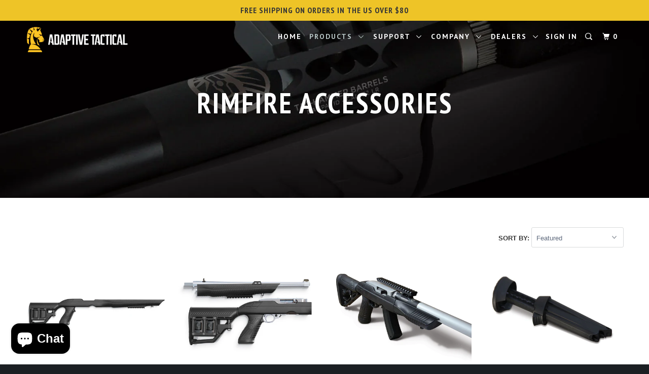

--- FILE ---
content_type: text/html; charset=utf-8
request_url: https://adaptivetactical.com/collections/rimfire-accessories
body_size: 44064
content:
<!DOCTYPE html>
<!--[if lt IE 7 ]><html class="ie ie6" lang="en"> <![endif]-->
<!--[if IE 7 ]><html class="ie ie7" lang="en"> <![endif]-->
<!--[if IE 8 ]><html class="ie ie8" lang="en"> <![endif]-->
<!--[if IE 9 ]><html class="ie ie9" lang="en"> <![endif]-->
<!--[if (gte IE 10)|!(IE)]><!--><html lang="en"> <!--<![endif]-->
  <head>
    <meta charset="utf-8">
    <meta http-equiv="cleartype" content="on">
    <meta name="robots" content="index,follow">
    <meta name="p:domain_verify" content="42dcbfa5a2d115e2da2ce22851f53d6a"/>    
    
    <title>Rimfire Accessories - Adaptive Tactical</title>

    
      <meta name="description" content="Upgrade your rifle with stocks to help improve the functionality and performance of your firearm." />
    

    <!-- Custom Fonts -->
    
      <link href="//fonts.googleapis.com/css?family=.|PT+Sans+Narrow:light,normal,bold|PT+Sans+Narrow:light,normal,bold|PT+Sans:light,normal,bold|PT+Sans+Narrow:light,normal,bold|" rel="stylesheet" type="text/css" />
    

    

<meta name="author" content="Adaptive Tactical">
<meta property="og:url" content="https://adaptivetactical.com/collections/rimfire-accessories">
<meta property="og:site_name" content="Adaptive Tactical">


  <meta property="og:type" content="product.group">
  <meta property="og:title" content="Rimfire Accessories">
  
    
    <meta property="og:image" content="http://adaptivetactical.com/cdn/shop/products/1081039-rm4-black_600x.jpg?v=1627587787">
    <meta property="og:image:secure_url" content="https://adaptivetactical.com/cdn/shop/products/1081039-rm4-black_600x.jpg?v=1627587787">
  


  <meta property="og:description" content="Upgrade your rifle with stocks to help improve the functionality and performance of your firearm.">




<meta name="twitter:card" content="summary">


    
    

    <!-- Mobile Specific Metas -->
    <meta name="HandheldFriendly" content="True">
    <meta name="MobileOptimized" content="320">
    <meta name="viewport" content="width=device-width,initial-scale=1">
    <meta name="theme-color" content="#ffffff">

    <!-- Third Party Verification Metas --> 
	<meta name="p:domain_verify" content="3728f74f5fa24781bb00445667990601"/>    
    
    <!-- Stylesheets for Parallax 3.1.5 -->
    <link href="//adaptivetactical.com/cdn/shop/t/3/assets/styles.scss.css?v=151841965289687379611739497905" rel="stylesheet" type="text/css" media="all" />

    
      <link rel="shortcut icon" type="image/x-icon" href="//adaptivetactical.com/cdn/shop/files/favicon-adaptive-32x32_small.png?v=1613165072">
    

    <link rel="canonical" href="https://adaptivetactical.com/collections/rimfire-accessories" />

    

    <script src="//adaptivetactical.com/cdn/shop/t/3/assets/app.js?v=47337060727682708871755022054" type="text/javascript"></script>

    <!--[if lte IE 8]>
      <link href="//adaptivetactical.com/cdn/shop/t/3/assets/ie.css?v=63608631325389974981723139718" rel="stylesheet" type="text/css" media="all" />
      <script src="//adaptivetactical.com/cdn/shop/t/3/assets/skrollr.ie.js?v=116292453382836155221489520839" type="text/javascript"></script>
    <![endif]-->

    <script>window.performance && window.performance.mark && window.performance.mark('shopify.content_for_header.start');</script><meta name="google-site-verification" content="j6th9Jaoe7AWfQbL2hK9Be3SZxkm4UziqH9PJVlFqQ8">
<meta id="shopify-digital-wallet" name="shopify-digital-wallet" content="/18355065/digital_wallets/dialog">
<meta name="shopify-checkout-api-token" content="f2c956dc5456a7297bbabda5047b183f">
<meta id="in-context-paypal-metadata" data-shop-id="18355065" data-venmo-supported="true" data-environment="production" data-locale="en_US" data-paypal-v4="true" data-currency="USD">
<link rel="alternate" type="application/atom+xml" title="Feed" href="/collections/rimfire-accessories.atom" />
<link rel="alternate" type="application/json+oembed" href="https://adaptivetactical.com/collections/rimfire-accessories.oembed">
<script async="async" src="/checkouts/internal/preloads.js?locale=en-US"></script>
<script id="shopify-features" type="application/json">{"accessToken":"f2c956dc5456a7297bbabda5047b183f","betas":["rich-media-storefront-analytics"],"domain":"adaptivetactical.com","predictiveSearch":true,"shopId":18355065,"locale":"en"}</script>
<script>var Shopify = Shopify || {};
Shopify.shop = "adaptive-tactical.myshopify.com";
Shopify.locale = "en";
Shopify.currency = {"active":"USD","rate":"1.0"};
Shopify.country = "US";
Shopify.theme = {"name":"Parallax - Adaptive Tactical","id":163180678,"schema_name":"Parallax","schema_version":"3.1.5","theme_store_id":688,"role":"main"};
Shopify.theme.handle = "null";
Shopify.theme.style = {"id":null,"handle":null};
Shopify.cdnHost = "adaptivetactical.com/cdn";
Shopify.routes = Shopify.routes || {};
Shopify.routes.root = "/";</script>
<script type="module">!function(o){(o.Shopify=o.Shopify||{}).modules=!0}(window);</script>
<script>!function(o){function n(){var o=[];function n(){o.push(Array.prototype.slice.apply(arguments))}return n.q=o,n}var t=o.Shopify=o.Shopify||{};t.loadFeatures=n(),t.autoloadFeatures=n()}(window);</script>
<script id="shop-js-analytics" type="application/json">{"pageType":"collection"}</script>
<script defer="defer" async type="module" src="//adaptivetactical.com/cdn/shopifycloud/shop-js/modules/v2/client.init-shop-cart-sync_BT-GjEfc.en.esm.js"></script>
<script defer="defer" async type="module" src="//adaptivetactical.com/cdn/shopifycloud/shop-js/modules/v2/chunk.common_D58fp_Oc.esm.js"></script>
<script defer="defer" async type="module" src="//adaptivetactical.com/cdn/shopifycloud/shop-js/modules/v2/chunk.modal_xMitdFEc.esm.js"></script>
<script type="module">
  await import("//adaptivetactical.com/cdn/shopifycloud/shop-js/modules/v2/client.init-shop-cart-sync_BT-GjEfc.en.esm.js");
await import("//adaptivetactical.com/cdn/shopifycloud/shop-js/modules/v2/chunk.common_D58fp_Oc.esm.js");
await import("//adaptivetactical.com/cdn/shopifycloud/shop-js/modules/v2/chunk.modal_xMitdFEc.esm.js");

  window.Shopify.SignInWithShop?.initShopCartSync?.({"fedCMEnabled":true,"windoidEnabled":true});

</script>
<script>(function() {
  var isLoaded = false;
  function asyncLoad() {
    if (isLoaded) return;
    isLoaded = true;
    var urls = ["https:\/\/d1639lhkj5l89m.cloudfront.net\/js\/storefront\/uppromote.js?shop=adaptive-tactical.myshopify.com","https:\/\/id-shop.govx.com\/app\/adaptive-tactical.myshopify.com\/govx.js?shop=adaptive-tactical.myshopify.com","https:\/\/storage.nfcube.com\/instafeed-5ae4b073df9341942d31730f65e95de2.js?shop=adaptive-tactical.myshopify.com"];
    for (var i = 0; i < urls.length; i++) {
      var s = document.createElement('script');
      s.type = 'text/javascript';
      s.async = true;
      s.src = urls[i];
      var x = document.getElementsByTagName('script')[0];
      x.parentNode.insertBefore(s, x);
    }
  };
  if(window.attachEvent) {
    window.attachEvent('onload', asyncLoad);
  } else {
    window.addEventListener('load', asyncLoad, false);
  }
})();</script>
<script id="__st">var __st={"a":18355065,"offset":-25200,"reqid":"d70696d2-92dc-47db-bf06-24d941ec18d1-1769418149","pageurl":"adaptivetactical.com\/collections\/rimfire-accessories","u":"3ebcc4f2e028","p":"collection","rtyp":"collection","rid":377115014};</script>
<script>window.ShopifyPaypalV4VisibilityTracking = true;</script>
<script id="captcha-bootstrap">!function(){'use strict';const t='contact',e='account',n='new_comment',o=[[t,t],['blogs',n],['comments',n],[t,'customer']],c=[[e,'customer_login'],[e,'guest_login'],[e,'recover_customer_password'],[e,'create_customer']],r=t=>t.map((([t,e])=>`form[action*='/${t}']:not([data-nocaptcha='true']) input[name='form_type'][value='${e}']`)).join(','),a=t=>()=>t?[...document.querySelectorAll(t)].map((t=>t.form)):[];function s(){const t=[...o],e=r(t);return a(e)}const i='password',u='form_key',d=['recaptcha-v3-token','g-recaptcha-response','h-captcha-response',i],f=()=>{try{return window.sessionStorage}catch{return}},m='__shopify_v',_=t=>t.elements[u];function p(t,e,n=!1){try{const o=window.sessionStorage,c=JSON.parse(o.getItem(e)),{data:r}=function(t){const{data:e,action:n}=t;return t[m]||n?{data:e,action:n}:{data:t,action:n}}(c);for(const[e,n]of Object.entries(r))t.elements[e]&&(t.elements[e].value=n);n&&o.removeItem(e)}catch(o){console.error('form repopulation failed',{error:o})}}const l='form_type',E='cptcha';function T(t){t.dataset[E]=!0}const w=window,h=w.document,L='Shopify',v='ce_forms',y='captcha';let A=!1;((t,e)=>{const n=(g='f06e6c50-85a8-45c8-87d0-21a2b65856fe',I='https://cdn.shopify.com/shopifycloud/storefront-forms-hcaptcha/ce_storefront_forms_captcha_hcaptcha.v1.5.2.iife.js',D={infoText:'Protected by hCaptcha',privacyText:'Privacy',termsText:'Terms'},(t,e,n)=>{const o=w[L][v],c=o.bindForm;if(c)return c(t,g,e,D).then(n);var r;o.q.push([[t,g,e,D],n]),r=I,A||(h.body.append(Object.assign(h.createElement('script'),{id:'captcha-provider',async:!0,src:r})),A=!0)});var g,I,D;w[L]=w[L]||{},w[L][v]=w[L][v]||{},w[L][v].q=[],w[L][y]=w[L][y]||{},w[L][y].protect=function(t,e){n(t,void 0,e),T(t)},Object.freeze(w[L][y]),function(t,e,n,w,h,L){const[v,y,A,g]=function(t,e,n){const i=e?o:[],u=t?c:[],d=[...i,...u],f=r(d),m=r(i),_=r(d.filter((([t,e])=>n.includes(e))));return[a(f),a(m),a(_),s()]}(w,h,L),I=t=>{const e=t.target;return e instanceof HTMLFormElement?e:e&&e.form},D=t=>v().includes(t);t.addEventListener('submit',(t=>{const e=I(t);if(!e)return;const n=D(e)&&!e.dataset.hcaptchaBound&&!e.dataset.recaptchaBound,o=_(e),c=g().includes(e)&&(!o||!o.value);(n||c)&&t.preventDefault(),c&&!n&&(function(t){try{if(!f())return;!function(t){const e=f();if(!e)return;const n=_(t);if(!n)return;const o=n.value;o&&e.removeItem(o)}(t);const e=Array.from(Array(32),(()=>Math.random().toString(36)[2])).join('');!function(t,e){_(t)||t.append(Object.assign(document.createElement('input'),{type:'hidden',name:u})),t.elements[u].value=e}(t,e),function(t,e){const n=f();if(!n)return;const o=[...t.querySelectorAll(`input[type='${i}']`)].map((({name:t})=>t)),c=[...d,...o],r={};for(const[a,s]of new FormData(t).entries())c.includes(a)||(r[a]=s);n.setItem(e,JSON.stringify({[m]:1,action:t.action,data:r}))}(t,e)}catch(e){console.error('failed to persist form',e)}}(e),e.submit())}));const S=(t,e)=>{t&&!t.dataset[E]&&(n(t,e.some((e=>e===t))),T(t))};for(const o of['focusin','change'])t.addEventListener(o,(t=>{const e=I(t);D(e)&&S(e,y())}));const B=e.get('form_key'),M=e.get(l),P=B&&M;t.addEventListener('DOMContentLoaded',(()=>{const t=y();if(P)for(const e of t)e.elements[l].value===M&&p(e,B);[...new Set([...A(),...v().filter((t=>'true'===t.dataset.shopifyCaptcha))])].forEach((e=>S(e,t)))}))}(h,new URLSearchParams(w.location.search),n,t,e,['guest_login'])})(!0,!0)}();</script>
<script integrity="sha256-4kQ18oKyAcykRKYeNunJcIwy7WH5gtpwJnB7kiuLZ1E=" data-source-attribution="shopify.loadfeatures" defer="defer" src="//adaptivetactical.com/cdn/shopifycloud/storefront/assets/storefront/load_feature-a0a9edcb.js" crossorigin="anonymous"></script>
<script data-source-attribution="shopify.dynamic_checkout.dynamic.init">var Shopify=Shopify||{};Shopify.PaymentButton=Shopify.PaymentButton||{isStorefrontPortableWallets:!0,init:function(){window.Shopify.PaymentButton.init=function(){};var t=document.createElement("script");t.src="https://adaptivetactical.com/cdn/shopifycloud/portable-wallets/latest/portable-wallets.en.js",t.type="module",document.head.appendChild(t)}};
</script>
<script data-source-attribution="shopify.dynamic_checkout.buyer_consent">
  function portableWalletsHideBuyerConsent(e){var t=document.getElementById("shopify-buyer-consent"),n=document.getElementById("shopify-subscription-policy-button");t&&n&&(t.classList.add("hidden"),t.setAttribute("aria-hidden","true"),n.removeEventListener("click",e))}function portableWalletsShowBuyerConsent(e){var t=document.getElementById("shopify-buyer-consent"),n=document.getElementById("shopify-subscription-policy-button");t&&n&&(t.classList.remove("hidden"),t.removeAttribute("aria-hidden"),n.addEventListener("click",e))}window.Shopify?.PaymentButton&&(window.Shopify.PaymentButton.hideBuyerConsent=portableWalletsHideBuyerConsent,window.Shopify.PaymentButton.showBuyerConsent=portableWalletsShowBuyerConsent);
</script>
<script data-source-attribution="shopify.dynamic_checkout.cart.bootstrap">document.addEventListener("DOMContentLoaded",(function(){function t(){return document.querySelector("shopify-accelerated-checkout-cart, shopify-accelerated-checkout")}if(t())Shopify.PaymentButton.init();else{new MutationObserver((function(e,n){t()&&(Shopify.PaymentButton.init(),n.disconnect())})).observe(document.body,{childList:!0,subtree:!0})}}));
</script>
<link id="shopify-accelerated-checkout-styles" rel="stylesheet" media="screen" href="https://adaptivetactical.com/cdn/shopifycloud/portable-wallets/latest/accelerated-checkout-backwards-compat.css" crossorigin="anonymous">
<style id="shopify-accelerated-checkout-cart">
        #shopify-buyer-consent {
  margin-top: 1em;
  display: inline-block;
  width: 100%;
}

#shopify-buyer-consent.hidden {
  display: none;
}

#shopify-subscription-policy-button {
  background: none;
  border: none;
  padding: 0;
  text-decoration: underline;
  font-size: inherit;
  cursor: pointer;
}

#shopify-subscription-policy-button::before {
  box-shadow: none;
}

      </style>

<script>window.performance && window.performance.mark && window.performance.mark('shopify.content_for_header.end');</script>
        
  	


<link rel="stylesheet" href="https://d1639lhkj5l89m.cloudfront.net/css/refer-customer/cdn/refer-customer.css">
<script src="//adaptivetactical.com/cdn/shop/t/3/assets/sca.affiliate.refer-customer-data.js?v=100512010335881918721666125635" type="text/javascript"></script>
<meta name="google-site-verification" content="M5_ZmRrGww-y_8jwMWXK7YU5Za5qInTNbgxkBOi__o8" />
    <!-- Google tag (gtag.js) -->
<script async src="https://www.googletagmanager.com/gtag/js?id=AW-11452802956"></script>
<script>
  window.dataLayer = window.dataLayer || [];
  function gtag(){dataLayer.push(arguments);}
  gtag('js', new Date());

  gtag('config', 'AW-11452802956');
</script>
    <!-- Google Tag Manager -->
<script>(function(w,d,s,l,i){w[l]=w[l]||[];w[l].push({'gtm.start':
new Date().getTime(),event:'gtm.js'});var f=d.getElementsByTagName(s)[0],
j=d.createElement(s),dl=l!='dataLayer'?'&l='+l:'';j.async=true;j.src=
'https://www.googletagmanager.com/gtm.js?id='+i+dl;f.parentNode.insertBefore(j,f);
})(window,document,'script','dataLayer','GTM-NZFDC8DW');</script>
<!-- End Google Tag Manager -->
    
<!-- BEGIN app block: shopify://apps/timesact-pre-order/blocks/app-embed/bf6c109b-79b5-457c-8752-0e5e9e9676e7 -->
<!-- END app block --><!-- BEGIN app block: shopify://apps/vitals/blocks/app-embed/aeb48102-2a5a-4f39-bdbd-d8d49f4e20b8 --><link rel="preconnect" href="https://appsolve.io/" /><link rel="preconnect" href="https://cdn-sf.vitals.app/" /><script data-ver="58" id="vtlsAebData" class="notranslate">window.vtlsLiquidData = window.vtlsLiquidData || {};window.vtlsLiquidData.buildId = 56366;

window.vtlsLiquidData.apiHosts = {
	...window.vtlsLiquidData.apiHosts,
	"1": "https://appsolve.io"
};
	window.vtlsLiquidData.moduleSettings = {"1":{"3":"FFC425","4":"right","5":"stamp-ribbon","44":"easy_returns,guaranteed","85":"","86":20,"87":20,"148":100,"978":"{}","1060":"303030"},"4":{"487":"10","488":"888888","673":false,"975":true,"976":true,"980":"{}"},"9":[],"21":{"142":true,"143":"left","144":3,"145":18,"190":true,"216":"ffc600","217":true,"218":3,"219":3,"220":"center","248":true,"278":"9f9f9f","279":true,"280":"ffffff","281":"eaeaea","287":"Reviews","288":"See more reviews","289":"Write a Review","290":"Share your experience","291":"Rating","292":"Name","293":"Review","294":"We'd love to see a picture!","295":"Submit Review","296":"Cancel","297":"No reviews yet. Be the first to add a review!","333":20,"334":101,"335":10,"336":50,"410":true,"447":"Thank you for adding your review!","481":"{{ stars }} {{ averageRating }}","482":"{{ stars }} ({{ totalReviews }})","483":16,"484":12,"494":1,"504":"Only image file types are supported for upload","507":true,"508":"E-mail","510":"ffc600","563":"The review could not be added. If the problem persists, please contact us.","598":"Adaptive's Reply","688":"Customer Gallery","689":"Customer Experiences","691":true,"745":true,"746":"columns","747":false,"748":"ffce07","752":"Verified Buyer","787":"columns","788":true,"793":"000000","794":"ffffff","846":"5e5e5e","877":"222222","878":"737373","879":"f7f7f7","880":"363636","948":0,"949":0,"951":"{}","994":"Our Customers Love Us","996":1,"1002":4,"1003":false,"1005":false,"1034":false,"1038":20,"1039":20,"1040":10,"1041":10,"1042":101,"1043":50,"1044":"columns","1045":true,"1046":"5e5e5e","1047":"5e5e5e","1048":"222222","1061":false,"1062":0,"1063":0,"1064":"Collected by","1065":"From {{reviews_count}} reviews","1067":true,"1068":false,"1069":true,"1070":true,"1072":"{}","1073":"left","1074":"center","1078":true,"1089":"{}","1090":0},"31":[],"48":{"469":true,"491":true,"588":true,"595":false,"603":"","605":"","606":"@media (max-width: 450px){\n    .vitals-popup-content-wrapper {\n        max-width: 86% !important;\n        margin-left: 1% !important;\n    }\n}\n\n.vtl-ub-bundle-box__product-list{\n    display:none !important;\n}\n\n.vtl-ub-bogo-box__card__title{\n    overflow: hidden!important;\n    text-overflow: ellipsis!important;\n    display: -webkit-box!important;\n    -webkit-line-clamp: 2!important;\n    line-clamp: 2!important;\n    -webkit-box-orient: vertical!important;\n    white-space: inherit!important;\n    font-size: 14px!important;\n\n}\n\n.vtl-ub-bogo-box__trigger-product-card{\n        border: 1px solid #eaeaea!important;\n    border-radius: 5px!important;\n    box-shadow: 2px 2px 10px rgba(0,0,0,.1)!important;\n}\n\n.vitals-upsell-suggestions .vtl-ub-suggestion__product {\n    max-width: max-content!important;\n}\n\n.vitals-upsell-suggestions .product-options a, .vitals-upsell-suggestions .product-options  {\n       width: max-content!important; \n}\n\n.vitals-upsell-suggestions {\n        font-size: 14px!important;\n}\n\n.vitals-upsell-suggestions .vtl-ub-suggestion__add-to-cart {\n        font-size: 12px!important;\n}\n\n@media (min-width: 769px) {\n    .vitals-upsell-suggestions {\n          width: max-content!important;  \n    }\n}\n\n.vtl-ub-bundle-box__product-title, .vtl-ub-bundle-box__product-price  {\n    font-weight: normal!important;\n    letter-spacing: -0.5px!important;\n}","781":true,"783":1,"876":0,"1076":true,"1105":0,"1198":false},"52":{"581":"standard","582":true,"583":5,"584":true,"585":"Email address already used","586":"Invalid email address","587":24,"995":"{}","1049":"You have to accept marketing emails to become a subscriber","1050":"You have to accept the privacy policy and marketing emails","1051":"You have to accept the Privacy Policy","1052":"Privacy Policy","1055":false,"1056":"I have read and agree to the {{ privacy_policy }}","1057":"","1058":false,"1059":"Email me with news and offers"},"53":{"636":"4b8e15","637":"ffffff","638":0,"639":5,"640":"You save:","642":"Out of stock","643":"","644":"Total Price:","645":true,"646":"Add to cart","647":"for","648":"with","649":"off","650":"each","651":"Buy","652":"Subtotal","653":"Discount","654":"Old price","655":0,"656":0,"657":0,"658":0,"659":"ffffff","660":14,"661":"center","671":"000000","702":"Quantity","731":"and","733":0,"734":"362e94","735":"8e86ed","736":true,"737":true,"738":true,"739":"right","740":60,"741":"Free of charge","742":"Free","743":"Claim gift","744":"1,2,4,5","750":"Gift","762":"Discount","763":false,"773":"Your product has been added to the cart.","786":"save","848":"ffffff","849":"f6f6f6","850":"4f4f4f","851":"Per item:","895":"eceeef","1007":"Pick another","1010":"{}","1012":true,"1028":"Other customers loved this offer","1029":"Add to order\t","1030":"Added to order","1031":"Check out","1032":1,"1033":"{}","1035":"See more","1036":"See less","1037":"{\"productCard\":{\"traits\":{\"boxShadow\":{\"default\":\"2px 2px 10px rgba(0,0,0,.1)\"}}}}","1077":"%","1083":"Check out","1085":100,"1086":"cd1900","1091":10,"1092":1,"1093":"{}","1164":"Free shipping","1188":"light","1190":"center","1191":"light","1192":"square"}};

window.vtlsLiquidData.moduleFilters = {"1":{"products":[{"id":9905059846,"title":"EX Performance Forend and Adjustable Stock for Mossberg - Black","handle":"ex-performance-forend-and-adjustable-stock-for-mossberg-shotguns","imageUrl":"https:\/\/cdn.shopify.com\/s\/files\/1\/1835\/5065\/products\/AT-02006-EXPerf-Set-side.jpg?v=1699316633","hasInventory":true},{"id":9905073222,"title":"EX Performance Forend and Adjustable Stock for Remington - Black","handle":"ex-performance-forend-and-adjustable-stock-for-remington-shotguns","imageUrl":"https:\/\/cdn.shopify.com\/s\/files\/1\/1835\/5065\/products\/AT-02000-EXPerf-Set-3quarter.jpg?v=1632236583","hasInventory":true},{"id":9905160198,"title":"Orange Less Lethal EX Performance Forend \u0026 Adjustable Style Stock for Remington Shotguns","handle":"less-lethal-orange-ex-performance-forend-and-adjustable-style-stock-for-remington-shotguns","imageUrl":"https:\/\/cdn.shopify.com\/s\/files\/1\/1835\/5065\/products\/AT-02000-LE-R-EXPerf-Set-3quarter-Cap.jpg?v=1627498548","hasInventory":true},{"id":9905237702,"title":"EX Performance Adjustable AR Stock – Mil-Spec – Black","handle":"ex-performance-adjustable-m4-style-stock-for-ar15-m4-carbines","imageUrl":"https:\/\/cdn.shopify.com\/s\/files\/1\/1835\/5065\/products\/AT-02012-EXPerf-AR-Stock-3quarter-iso_9285c08f-c9c2-4e16-b1c7-ed1475fef5f7.jpg?v=1627525910","hasInventory":true},{"id":9905399110,"title":"EX Performance Tactical Light Forend for Remington \u0026 Mossberg","handle":"ex-performance-tactical-light-forend-for-mossberg","imageUrl":"https:\/\/cdn.shopify.com\/s\/files\/1\/1835\/5065\/products\/AT-02901-M-EX_TLF-low-angle-w-barrel-K.jpg?v=1627665148","hasInventory":true},{"id":9905493318,"title":"TK22 Takedown Stock for Ruger® 10\/22 Takedown® Rifle","handle":"tk22-10-22-takedown-stock-for-ruger-10-22-rifle","imageUrl":"https:\/\/cdn.shopify.com\/s\/files\/1\/1835\/5065\/products\/AT-02020-TK22-Takedown-3quarter.jpg?v=1627588127","hasInventory":true},{"id":9906221126,"title":"Non-Lite Tactical Training Light 'Surefire X300' Replica","handle":"non-lite-tactical-training-light-surefire-replica","imageUrl":"https:\/\/cdn.shopify.com\/s\/files\/1\/1835\/5065\/products\/AT-02090-Non-Lite-mount-3quarter-zoom.jpg?v=1629755826","hasInventory":true},{"id":9963894598,"title":"Tac-Hammer® RM4 Rifle Stock for Ruger® 10\/22®","handle":"rm4-ruger-10-22-rifle-stock","imageUrl":"https:\/\/cdn.shopify.com\/s\/files\/1\/1835\/5065\/products\/1081039-rm4-black.jpg?v=1627587787","hasInventory":true},{"id":9964190790,"title":"Tac-Hammer® RM4 Takedown Rifle Stock for Ruger® 10\/22 Takedown®","handle":"rm4-ruger-10-22-td-rifle-stock","imageUrl":"https:\/\/cdn.shopify.com\/s\/files\/1\/1835\/5065\/products\/1081054-rm4tkdwn-black.jpg?v=1627587928","hasInventory":true},{"id":9964616454,"title":"Venom - Follower Assembly","handle":"follower-assembly","imageUrl":"https:\/\/cdn.shopify.com\/s\/files\/1\/1835\/5065\/products\/ATA-500-SUB-Follower-Assembly-3quarter-reverse.jpg?v=1653496444","hasInventory":false},{"id":9964621702,"title":"Venom - Follower Assembly Keeper","handle":"venom-follower-assembly-keeper","imageUrl":"https:\/\/cdn.shopify.com\/s\/files\/1\/1835\/5065\/products\/ATP-001-Follower-Assembly-Keeper-3quarter.jpg?v=1629921044","hasInventory":true},{"id":9964640838,"title":"Venom - Kelly Grip","handle":"venom-kelly-grip","imageUrl":"https:\/\/cdn.shopify.com\/s\/files\/1\/1835\/5065\/products\/ATA-002-Kelly-Grip-3quarter-reverse.jpg?v=1627664067","hasInventory":true},{"id":10064404998,"title":"EX Performance Recoil Pad","handle":"ex-performance-recoil-pad","imageUrl":"https:\/\/cdn.shopify.com\/s\/files\/1\/1835\/5065\/products\/RPN-0001-Recoil-Pad-side.jpg?v=1629921033","hasInventory":true},{"id":10550828102,"title":"TACTRED™ Monopod","handle":"monopod","imageUrl":"https:\/\/cdn.shopify.com\/s\/files\/1\/1835\/5065\/products\/1081043-tactred-flat.jpg?v=1627574193","hasInventory":true},{"id":10876423366,"title":"EX Performance Adjustable AR Stock - Mil-Spec - FDE","handle":"ex-performance-adjustable-m4-style-stock-for-ar15-m4-carbines-fde","imageUrl":"https:\/\/cdn.shopify.com\/s\/files\/1\/1835\/5065\/products\/AT-02012-E-EXPerf-AR-Stock-3quarter-iso_32650480-b580-49c2-8bb2-3a5a27cb977b.jpg?v=1627654960","hasInventory":true},{"id":10882579462,"title":"Tac-Hammer® RM4 - Replacement Rear Stock","handle":"tac-hammer-rm4-replacement-ras","imageUrl":"https:\/\/cdn.shopify.com\/s\/files\/1\/1835\/5065\/products\/RMF-145-SUB-ADTAC-RM4-Replacement-Rear-Stock-side.jpg?v=1629921041","hasInventory":true},{"id":10882597894,"title":"EX Performance Grip \u0026 Rear Stock - Remington","handle":"ex-performance-stock-grip-and-ras","imageUrl":"https:\/\/cdn.shopify.com\/s\/files\/1\/1835\/5065\/products\/AT-02006-S-EXPerf-Replacement-Grip-Stock-Mos-3quarter_eafc9f61-c86d-47b1-a595-cdddd5006752.jpg?v=1627498561","hasInventory":true},{"id":10882726086,"title":"Tac-Hammer RM4 Takedown \/ TK22 - Replacement Forend","handle":"td-rifle-stock-replacement-forend","imageUrl":"https:\/\/cdn.shopify.com\/s\/files\/1\/1835\/5065\/products\/RMF-301-SUB-TK22-Replacement-Forend-side.jpg?v=1629225727","hasInventory":true},{"id":10887252166,"title":"EX Performance Forend for Remington","handle":"ex-performance-forend-1","imageUrl":"https:\/\/cdn.shopify.com\/s\/files\/1\/1835\/5065\/products\/AT-02000-F-EXPerf-Replacement-Forend-Rem-3quarter.jpg?v=1627498563","hasInventory":true},{"id":11538056454,"title":"Orange Less Lethal EX Performance Forend \u0026 Adjustable Style Stock for Mossberg Shotguns","handle":"orange-less-lethal-ex-performance-forend-adjustable-style-stock-for-mossberg-shotguns","imageUrl":"https:\/\/cdn.shopify.com\/s\/files\/1\/1835\/5065\/products\/AT-02006-LE-M-EXPerf-Set-3quarter-Cap.jpg?v=1627498546","hasInventory":true},{"id":11696384710,"title":"Tac-Hammer Barrel Compensator","handle":"tac-hammer-ruger-10-22-barrel-compensator","imageUrl":"https:\/\/cdn.shopify.com\/s\/files\/1\/1835\/5065\/files\/Comp001.jpg?v=1698937688","hasInventory":true},{"id":11696596678,"title":"Tac-Hammer Optic Rail","handle":"tac-hammer-ruger-10-22-rail","imageUrl":"https:\/\/cdn.shopify.com\/s\/files\/1\/1835\/5065\/products\/RPN-0308-B-th-rail-3quarter.jpg?v=1629921039","hasInventory":true},{"id":278043951144,"title":"EX Performance Adjustable AR Stock - Mil-Spec – Orange Less Lethal","handle":"ex-performance-adjustable-m4-style-stock-orange-less-lethal","imageUrl":"https:\/\/cdn.shopify.com\/s\/files\/1\/1835\/5065\/products\/AT-02012-LE-EXPerf-AR-Stock-3quarter-iso_6b822244-ece4-4970-801c-032a4fc4dd3d.jpg?v=1629921032","hasInventory":true},{"id":406561849384,"title":"Takedown Stock + Backpack Bundle","handle":"rm4-takedown-stock-takedown-firearm-backpack-bundle","imageUrl":"https:\/\/cdn.shopify.com\/s\/files\/1\/1835\/5065\/products\/PackPromo-RM4.jpg?v=1627522559","hasInventory":true},{"id":4713870393390,"title":"LTG AR Grip - Black","handle":"lightweight-tactical-grip-ltg","imageUrl":"https:\/\/cdn.shopify.com\/s\/files\/1\/1835\/5065\/products\/AT-01900-ltg-side.jpg?v=1627557017","hasInventory":true},{"id":4714594107438,"title":"LTG Grip + Adjustable AR Stock Bundle","handle":"ar-ltg-grip-and-rear-stock-bundle","imageUrl":"https:\/\/cdn.shopify.com\/s\/files\/1\/1835\/5065\/products\/AT-01900-w-AT-02012-bundle-A.jpg?v=1627498558","hasInventory":true},{"id":6536139440174,"title":"Lightweight Tactical AR Grip (LTG) - FDE","handle":"lightweight-tactical-grip-ltg-fde","imageUrl":"https:\/\/cdn.shopify.com\/s\/files\/1\/1835\/5065\/products\/AT-01900-E-ltg-side.jpg?v=1627569665","hasInventory":true},{"id":6688794279982,"title":"Stock-Mounted Shell Carrier","handle":"stock-mounted-shell-carrier","imageUrl":"https:\/\/cdn.shopify.com\/s\/files\/1\/1835\/5065\/products\/AT-06400-rear_shell_carrier-E.jpg?v=1630629860","hasInventory":true},{"id":6747541602350,"title":"Red Dot Mount Adapter Plate - Mossberg","handle":"red-dot-mount-adapter-plate-mossberg","imageUrl":"https:\/\/cdn.shopify.com\/s\/files\/1\/1835\/5065\/products\/AT-06500-OI-MRA-Red-Dot-2.jpg?v=1644388434","hasInventory":true},{"id":6786631827502,"title":"Rear Stock Adaptor for Remington 870 20 Gauge","handle":"20-gauge-adaptor-for-remington","imageUrl":"https:\/\/cdn.shopify.com\/s\/files\/1\/1835\/5065\/products\/LucyAdaptor-Front.png?v=1699646346","hasInventory":true},{"id":6829097975854,"title":"Shotgun Bandolier","handle":"shotgun-bandolier","imageUrl":"https:\/\/cdn.shopify.com\/s\/files\/1\/1835\/5065\/products\/AT-06401-Bandolier-filled.png?v=1664543242","hasInventory":true},{"id":6835805192238,"title":"FDE Tac-Hammer® RM4 Rifle Stock for Ruger® 10\/22®","handle":"fde-tac-hammer-rm4-rifle-stock-for-ruger-10-22","imageUrl":"https:\/\/cdn.shopify.com\/s\/files\/1\/1835\/5065\/products\/1081039-rm4-black-side-right-xl-web.jpg?v=1665967744","hasInventory":true},{"id":6838190473262,"title":"EX Performance Adjustable AR Stock LITE - FDE","handle":"ex-performance-adjustable-ar-stock-lite-fde","imageUrl":"https:\/\/cdn.shopify.com\/s\/files\/1\/1835\/5065\/products\/AT-02013-E-EX_AR_Lite-left_side.jpg?v=1666669608","hasInventory":true},{"id":6838190866478,"title":"EX Performance Adjustable AR Stock LITE - Black","handle":"ex-performance-adjustable-ar-stock-lite-black","imageUrl":"https:\/\/cdn.shopify.com\/s\/files\/1\/1835\/5065\/products\/AT-02013-EX_AR_Lite-left_side.jpg?v=1666669759","hasInventory":true},{"id":6917824675886,"title":"Pak-Rat Quick Clip","handle":"pak-rat-quick-clip-pack-accessory","imageUrl":"https:\/\/cdn.shopify.com\/s\/files\/1\/1835\/5065\/files\/PR005.jpg?v=1698680931","hasInventory":true},{"id":6917829197870,"title":"'Let's Go Brandon' EDC Dump Tray Organizer","handle":"lets-go-brandon-edc-dump-tray-organizer","imageUrl":"https:\/\/cdn.shopify.com\/s\/files\/1\/1835\/5065\/files\/1copperbasinletsgobrandonedcdumptray-4.jpg?v=1698681916","hasInventory":true},{"id":6917830213678,"title":"EDC Dump Tray Organizer","handle":"edc-dump-tray-organizer","imageUrl":"https:\/\/cdn.shopify.com\/s\/files\/1\/1835\/5065\/files\/blackedcdumptrayopen-1.jpg?v=1698682144","hasInventory":true},{"id":6917850071086,"title":"EDC Dump Tray Organizer with Divider","handle":"edc-dump-tray-organizer-with-divider-1","imageUrl":"https:\/\/cdn.shopify.com\/s\/files\/1\/1835\/5065\/files\/blackedcdumptraycompartment-1_1_1e1d6edc-b19b-4028-9dca-647fdb9f4cf9.jpg?v=1698684181","hasInventory":true},{"id":6923811094574,"title":"EX Performance Forend and Adjustable Stock for Mossberg - Kryptek Highlander","handle":"ex-performance-forend-and-adjustable-stock-for-mossberg-kryptek-highlander","imageUrl":"https:\/\/cdn.shopify.com\/s\/files\/1\/1835\/5065\/files\/AT-02018-EXPerf-Set-side_fd42b126-4228-4b6f-a956-bf35b8748a41.jpg?v=1699645429","hasInventory":true},{"id":6923812012078,"title":"EX Performance Forend and Adjustable Stock for Remington - Kryptek Highlander","handle":"ex-performance-forend-and-adjustable-stock-for-remington-kryptek-highlander","imageUrl":"https:\/\/cdn.shopify.com\/s\/files\/1\/1835\/5065\/files\/AT-02018-EXPerf-Set-side_16ada96e-4770-491c-a99d-df69d187e570.jpg?v=1699645741","hasInventory":true},{"id":6923826429998,"title":"EX Performance Forend for Mossberg","handle":"ex-performance-forend-for-mossberg","imageUrl":"https:\/\/cdn.shopify.com\/s\/files\/1\/1835\/5065\/files\/AT-02000-F-EXPerf-Replacement-Forend-Rem-3quarter_0fbb20eb-aba7-4369-81d9-a20eb62099e8.jpg?v=1699648745","hasInventory":true},{"id":6923838554158,"title":"EX Performance Grip \u0026 Rear Stock - Mossberg","handle":"ex-performance-grip-rear-stock-mossberg","imageUrl":"https:\/\/cdn.shopify.com\/s\/files\/1\/1835\/5065\/files\/AT-02006-S-EXPerf-Replacement-Grip-Stock-Mos-3quarter_51de48f4-a647-41ea-8ede-aa83760ea25a.jpg?v=1699649896","hasInventory":true},{"id":6943776669742,"title":"Orange Less than Lethal EX Performance Forend","handle":"orange-less-than-lethal-ex-performance-forend-for-mossberg","imageUrl":"https:\/\/cdn.shopify.com\/s\/files\/1\/1835\/5065\/files\/AT-02000-LE-F-3quarter-cap.jpg?v=1705096557","hasInventory":true},{"id":6943778570286,"title":"Orange Less than Lethal EX Performance Grip \u0026 Rear Stock","handle":"less-than-lethal-ex-performance-grip-rear-stock","imageUrl":"https:\/\/cdn.shopify.com\/s\/files\/1\/1835\/5065\/files\/AT-02000-LE-S-3quarter.jpg?v=1705097067","hasInventory":true},{"id":6950411010094,"title":"Hoftac OMNICARRY Multi-Fit OWB Holster","handle":"hoftac-omnicarry-multi-fit-owb-holster-right-hand","imageUrl":"https:\/\/cdn.shopify.com\/s\/files\/1\/1835\/5065\/files\/HT-01002-R-OMNICARRY-w-pistol-on-grey.jpg?v=1706764267","hasInventory":true},{"id":6950643728430,"title":"BOA Outside the Waistband (OWB) Holster","handle":"boa-owb-holster","imageUrl":"https:\/\/cdn.shopify.com\/s\/files\/1\/1835\/5065\/files\/AT-30003-R-BOA-Holster-OWB-with-glock-out.jpg?v=1706897624","hasInventory":false},{"id":6951046119470,"title":"Hoftac OMNICARRY Multi-Fit IWB Holster","handle":"hoftac-omnicarry-multi-fit-iwb-holster","imageUrl":"https:\/\/cdn.shopify.com\/s\/files\/1\/1835\/5065\/files\/HT-01001-R-HT-OMNICARRY-sidearm-view-02-OLD.jpg?v=1706916751","hasInventory":true}],"products_ids":"9905059846,9905073222,9905160198,9905237702,9905399110,9905493318,9906221126,9963894598,9964190790,9964616454,9964621702,9964640838,10064404998,10550828102,10876423366,10882579462,10882597894,10882726086,10887252166,11538056454,11696384710,11696596678,278043951144,406561849384,4713870393390,4714594107438,6536139440174,6688794279982,6747541602350,6786631827502,6829097975854,6835805192238,6838190473262,6838190866478,6917824675886,6917829197870,6917830213678,6917850071086,6923811094574,6923812012078,6923826429998,6923838554158,6943776669742,6943778570286,6950411010094,6950643728430,6951046119470,6974628560942"}};window.vtlsLiquidData.shopThemeName = "Parallax";window.vtlsLiquidData.settingTranslation = {"1":{"85":{"en":""}},"21":{"287":{"en":"Reviews"},"288":{"en":"See more reviews"},"289":{"en":"Write a Review"},"290":{"en":"Share your experience"},"291":{"en":"Rating"},"292":{"en":"Name"},"293":{"en":"Review"},"294":{"en":"We'd love to see a picture!"},"295":{"en":"Submit Review"},"296":{"en":"Cancel"},"297":{"en":"No reviews yet. Be the first to add a review!"},"447":{"en":"Thank you for adding your review!"},"481":{"en":"{{ stars }} {{ averageRating }}"},"482":{"en":"{{ stars }} ({{ totalReviews }})"},"504":{"en":"Only image file types are supported for upload"},"508":{"en":"E-mail"},"563":{"en":"The review could not be added. If the problem persists, please contact us."},"598":{"en":"Adaptive's Reply"},"688":{"en":"Customer Gallery"},"689":{"en":"Customer Experiences"},"752":{"en":"Verified Buyer"},"994":{"en":"Our Customers Love Us"},"1064":{"en":"Collected by"},"1065":{"en":"From {{reviews_count}} reviews"}},"19":{"441":{"en":"Your email is already registered."},"442":{"en":"Invalid email address!"}},"52":{"585":{"en":"Email address already used"},"586":{"en":"Invalid email address"},"1049":{"en":"You have to accept marketing emails to become a subscriber"},"1051":{"en":"You have to accept the Privacy Policy"},"1050":{"en":"You have to accept the privacy policy and marketing emails"},"1052":{"en":"Privacy Policy"},"1056":{"en":"I have read and agree to the {{ privacy_policy }}"},"1059":{"en":"Email me with news and offers"}},"53":{"640":{"en":"You save:"},"642":{"en":"Out of stock"},"643":{"en":""},"644":{"en":"Total Price:"},"646":{"en":"Add to cart"},"647":{"en":"for"},"648":{"en":"with"},"649":{"en":"off"},"650":{"en":"each"},"651":{"en":"Buy"},"652":{"en":"Subtotal"},"653":{"en":"Discount"},"654":{"en":"Old price"},"702":{"en":"Quantity"},"731":{"en":"and"},"741":{"en":"Free of charge"},"742":{"en":"Free"},"743":{"en":"Claim gift"},"750":{"en":"Gift"},"762":{"en":"Discount"},"773":{"en":"Your product has been added to the cart."},"786":{"en":"save"},"851":{"en":"Per item:"},"1007":{"en":"Pick another"},"1028":{"en":"Other customers loved this offer"},"1029":{"en":"Add to order\t"},"1030":{"en":"Added to order"},"1031":{"en":"Check out"},"1035":{"en":"See more"},"1036":{"en":"See less"},"1083":{"en":"Check out"},"1164":{"en":"Free shipping"},"1167":{"en":"Unavailable"}}};window.vtlsLiquidData.modulePlacements = {"21":{"2":{"1":{"location":"shopify-section-1489691583053","locator":"append"}}}};window.vtlsLiquidData.popUps=[{"id":"Ufou874","type":1,"triggerType":1,"publicTitle":{"en":"GET 10% OFF"},"description":{"en":"Subscribe \u0026 Save for 10% Off!"},"ctaLabel":{"en":"Show me the coupon!"},"traits":null,"imageUrl":null,"addSecondaryButton":null,"secondaryButtonText":{"en":"No, thank you"},"logoUrl":null,"addLogo":null,"leadInputPlaceholder":{"en":"Enter your e-mail HERE"},"successTitle":{"en":"THANK YOU!"},"successDescription":{"en":"Congratulations! Here is your coupon code:"},"discountCode":"SUBSCRIBE10","cssClass":"type_discount_capture","themeType":"yellow-background"}];window.vtlsLiquidData.ubOfferTypes={"1":[1],"6":true};window.vtlsLiquidData.usesFunctions=true;window.vtlsLiquidData.shopSettings={};window.vtlsLiquidData.shopSettings.cartType="";window.vtlsLiquidData.spat="6b735344643b157a11384577cb921097";window.vtlsLiquidData.shopInfo={id:18355065,domain:"adaptivetactical.com",shopifyDomain:"adaptive-tactical.myshopify.com",primaryLocaleIsoCode: "en",defaultCurrency:"USD",enabledCurrencies:["USD"],moneyFormat:"${{amount}}",moneyWithCurrencyFormat:"${{amount}} USD",appId:"1",appName:"Vitals",};window.vtlsLiquidData.acceptedScopes = {"1":[26,25,27,28,29,30,31,32,33,34,35,36,37,38,22,2,8,14,20,24,16,18,10,13,21,4,11,1,7,3,19,23,15,17,9,12,49,51,46,47,50,52,48,53]};window.vtlsLiquidData.collection = {
	"allProductsCount": 13,
	"productsCount": 13,
	"productsSize": 13
};window.vtlsLiquidData.cacheKeys = [1767809077,1743564455,1743564433,1765577843,1769134517,1743564433,1743564433,1769134517 ];</script><script id="vtlsAebDynamicFunctions" class="notranslate">window.vtlsLiquidData = window.vtlsLiquidData || {};window.vtlsLiquidData.dynamicFunctions = ({$,vitalsGet,vitalsSet,VITALS_GET_$_DESCRIPTION,VITALS_GET_$_END_SECTION,VITALS_GET_$_ATC_FORM,VITALS_GET_$_ATC_BUTTON,submit_button,form_add_to_cart,cartItemVariantId,VITALS_EVENT_CART_UPDATED,VITALS_EVENT_DISCOUNTS_LOADED,VITALS_EVENT_RENDER_CAROUSEL_STARS,VITALS_EVENT_RENDER_COLLECTION_STARS,VITALS_EVENT_SMART_BAR_RENDERED,VITALS_EVENT_SMART_BAR_CLOSED,VITALS_EVENT_TABS_RENDERED,VITALS_EVENT_VARIANT_CHANGED,VITALS_EVENT_ATC_BUTTON_FOUND,VITALS_IS_MOBILE,VITALS_PAGE_TYPE,VITALS_APPEND_CSS,VITALS_HOOK__CAN_EXECUTE_CHECKOUT,VITALS_HOOK__GET_CUSTOM_CHECKOUT_URL_PARAMETERS,VITALS_HOOK__GET_CUSTOM_VARIANT_SELECTOR,VITALS_HOOK__GET_IMAGES_DEFAULT_SIZE,VITALS_HOOK__ON_CLICK_CHECKOUT_BUTTON,VITALS_HOOK__DONT_ACCELERATE_CHECKOUT,VITALS_HOOK__ON_ATC_STAY_ON_THE_SAME_PAGE,VITALS_HOOK__CAN_EXECUTE_ATC,VITALS_FLAG__IGNORE_VARIANT_ID_FROM_URL,VITALS_FLAG__UPDATE_ATC_BUTTON_REFERENCE,VITALS_FLAG__UPDATE_CART_ON_CHECKOUT,VITALS_FLAG__USE_CAPTURE_FOR_ATC_BUTTON,VITALS_FLAG__USE_FIRST_ATC_SPAN_FOR_PRE_ORDER,VITALS_FLAG__USE_HTML_FOR_STICKY_ATC_BUTTON,VITALS_FLAG__STOP_EXECUTION,VITALS_FLAG__USE_CUSTOM_COLLECTION_FILTER_DROPDOWN,VITALS_FLAG__PRE_ORDER_START_WITH_OBSERVER,VITALS_FLAG__PRE_ORDER_OBSERVER_DELAY,VITALS_FLAG__ON_CHECKOUT_CLICK_USE_CAPTURE_EVENT,handle,}) => {return {"147": {"location":"atc_button","locator":"after"},"163": {"location":"product_end","locator":"before"},"607": (html) => {
							if(vitalsGet('VITALS_PAGE_TYPE') === 'product') {
    $('div.vtl-tb-main-widget__badges').append('<img class=vtl-tb-main-widget__badges__logo style=height:75px; src="https://cdn.shopify.com/s/files/1/1835/5065/files/Made_in_Idaho.jpg?v=1676665608">');
}
						},"686": {"location":"form","locator":"after"},"693": {"location":"atc_button","locator":"after"},};};</script><script id="vtlsAebDocumentInjectors" class="notranslate">window.vtlsLiquidData = window.vtlsLiquidData || {};window.vtlsLiquidData.documentInjectors = ({$,vitalsGet,vitalsSet,VITALS_IS_MOBILE,VITALS_APPEND_CSS}) => {const documentInjectors = {};documentInjectors["1"]={};documentInjectors["1"]["d"]=[];documentInjectors["1"]["d"]["0"]={};documentInjectors["1"]["d"]["0"]["a"]=null;documentInjectors["1"]["d"]["0"]["s"]="div[itemprop=\"description\"]";documentInjectors["2"]={};documentInjectors["2"]["d"]=[];documentInjectors["2"]["d"]["0"]={};documentInjectors["2"]["d"]["0"]["a"]={"e":"twelve columns offset-by-two center alpha","l":"append"};documentInjectors["2"]["d"]["0"]["s"]=".container.main.content.main-wrapper";documentInjectors["2"]["d"]["1"]={};documentInjectors["2"]["d"]["1"]["a"]={"l":"before"};documentInjectors["2"]["d"]["1"]["s"]="#shopify-section-footer";documentInjectors["3"]={};documentInjectors["3"]["d"]=[];documentInjectors["3"]["d"]["0"]={};documentInjectors["3"]["d"]["0"]["a"]={"css":"{'font-size':'12px'}"};documentInjectors["3"]["d"]["0"]["s"]="form#cart_form .subtotal_amount";documentInjectors["3"]["d"]["0"]["js"]=function(left_subtotal, right_subtotal, cart_html) { var vitalsDiscountsDiv = ".vitals-discounts";
if ($(vitalsDiscountsDiv).length === 0) {
$('form#cart_form .subtotal_amount').css({'font-size':'12px'}).html(cart_html);
}

};documentInjectors["4"]={};documentInjectors["4"]["d"]=[];documentInjectors["4"]["d"]["0"]={};documentInjectors["4"]["d"]["0"]["a"]=null;documentInjectors["4"]["d"]["0"]["s"]="h1[itemprop=\"name\"]:not(.cbb-also-bought-title)";documentInjectors["4"]["d"]["1"]={};documentInjectors["4"]["d"]["1"]["a"]=null;documentInjectors["4"]["d"]["1"]["s"]="h1[class*=\"title\"]:visible:not(.cbb-also-bought-title,.ui-title-bar__title)";documentInjectors["6"]={};documentInjectors["6"]["d"]=[];documentInjectors["6"]["d"]["0"]={};documentInjectors["6"]["d"]["0"]["a"]=[];documentInjectors["6"]["d"]["0"]["s"]=".products";documentInjectors["7"]={};documentInjectors["7"]["d"]=[];documentInjectors["7"]["d"]["0"]={};documentInjectors["7"]["d"]["0"]["a"]=null;documentInjectors["7"]["d"]["0"]["s"]="#shopify-section-footer";documentInjectors["12"]={};documentInjectors["12"]["d"]=[];documentInjectors["12"]["d"]["0"]={};documentInjectors["12"]["d"]["0"]["a"]=[];documentInjectors["12"]["d"]["0"]["s"]="form[action*=\"\/cart\/add\"]:visible:not([id*=\"product-form-installment\"]):not([id*=\"product-installment-form\"]):not(.vtls-exclude-atc-injector *)";documentInjectors["12"]["d"]["1"]={};documentInjectors["12"]["d"]["1"]["a"]=[];documentInjectors["12"]["d"]["1"]["s"]="#contact_form";documentInjectors["11"]={};documentInjectors["11"]["d"]=[];documentInjectors["11"]["d"]["0"]={};documentInjectors["11"]["d"]["0"]["a"]={"ctx":"inside","last":false};documentInjectors["11"]["d"]["0"]["s"]="[type=\"submit\"]:not(.swym-button)";documentInjectors["11"]["d"]["1"]={};documentInjectors["11"]["d"]["1"]["a"]={"ctx":"inside","last":false};documentInjectors["11"]["d"]["1"]["s"]="[name=\"add\"]:not(.swym-button)";documentInjectors["19"]={};documentInjectors["19"]["d"]=[];documentInjectors["19"]["d"]["0"]={};documentInjectors["19"]["d"]["0"]["a"]={"jqMethods":[{"args":"[class*=\"title\"]","name":"find"}]};documentInjectors["19"]["d"]["0"]["s"]="a[href$=\"\/products\/{{handle}}\"]:visible";documentInjectors["19"]["d"]["1"]={};documentInjectors["19"]["d"]["1"]["a"]={"jqMethods":[{"name":"parent"}]};documentInjectors["19"]["d"]["1"]["s"]="h4 \u003e a[href$=\"\/products\/{{handle}}\"]:visible";documentInjectors["19"]["d"]["2"]={};documentInjectors["19"]["d"]["2"]["a"]={"jqMethods":[{"name":"parent"},{"args":"p","name":"find"}]};documentInjectors["19"]["d"]["2"]["s"]="a[href$=\"\/products\/{{handle}}\"]:visible:not(.announcement-bar)";return documentInjectors;};</script><script id="vtlsAebBundle" src="https://cdn-sf.vitals.app/assets/js/bundle-a4d02c620db24a6b8995b5296c296c59.js" async></script>

<!-- END app block --><!-- BEGIN app block: shopify://apps/uppromote-affiliate/blocks/message-bar/64c32457-930d-4cb9-9641-e24c0d9cf1f4 --><script type="application/json" id="uppromote-message-bar-setting" class="metafield-json">{"referral_enable":0,"referral_content":"You're shopping with {affiliate_name}!","referral_font":"Oswald","referral_font_size":14,"referral_text_color":"#ffffff","referral_background_color":"#FFC425","not_referral_enable":0,"not_referral_content":"Enjoy your time.","not_referral_font":"Poppins","not_referral_font_size":14,"not_referral_text_color":"#ffffff","not_referral_background_color":"#338FB1"}</script>

<style>
    body {
        transition: padding-top .2s;
    }
    .scaaf-message-bar {
        --primary-text-color: #ffffff;
        --secondary-text-color: #ffffff;
        --primary-bg-color: #FFC425;
        --secondary-bg-color: #338FB1;
        --primary-text-size: 14px;
        --secondary-text-size: 14px;
        text-align: center;
        display: block;
        width: 100%;
        padding: 10px;
        animation-duration: .5s;
        animation-name: fadeIn;
        position: absolute;
        top: 0;
        left: 0;
        width: 100%;
        z-index: 10;
    }

    .scaaf-message-bar-content {
        margin: 0;
        padding: 0;
    }

    .scaaf-message-bar[data-layout=referring] {
        background-color: var(--primary-bg-color);
        color: var(--primary-text-color);
        font-size: var(--primary-text-size);
    }

    .scaaf-message-bar[data-layout=direct] {
        background-color: var(--secondary-bg-color);
        color: var(--secondary-text-color);
        font-size: var(--secondary-text-size);
    }

</style>

<script type="text/javascript">
    (function() {
        let container, contentContainer
        const settingTag = document.querySelector('script#uppromote-message-bar-setting')

        if (!settingTag || !settingTag.textContent) {
            return
        }

        const setting = JSON.parse(settingTag.textContent)
        if (!setting.referral_enable) {
            return
        }

        const getCookie = (cName) => {
            let name = cName + '='
            let decodedCookie = decodeURIComponent(document.cookie)
            let ca = decodedCookie.split(';')
            for (let i = 0; i < ca.length; i++) {
                let c = ca[i]
                while (c.charAt(0) === ' ') {
                    c = c.substring(1)
                }
                if (c.indexOf(name) === 0) {
                    return c.substring(name.length, c.length)
                }
            }

            return null
        }

        function renderContainer() {
            container = document.createElement('div')
            container.classList.add('scaaf-message-bar')
            contentContainer = document.createElement('p')
            contentContainer.classList.add('scaaf-message-bar-content')
            container.append(contentContainer)
        }

        function calculateLayout() {
            const height = container.scrollHeight

            function onMouseMove() {
                document.body.style.paddingTop = `${height}px`
                document.body.removeEventListener('mousemove', onMouseMove)
                document.body.removeEventListener('touchstart', onMouseMove)
            }

            document.body.addEventListener('mousemove', onMouseMove)
            document.body.addEventListener('touchstart', onMouseMove)
        }

        renderContainer()

        function fillDirectContent() {
            if (!setting.not_referral_enable) {
                return
            }
            container.dataset.layout = 'direct'
            contentContainer.textContent = setting.not_referral_content
            document.body.prepend(container)
            calculateLayout()
        }

        function prepareForReferring() {
            contentContainer.textContent = 'Loading'
            contentContainer.style.visibility = 'hidden'
            document.body.prepend(container)
            calculateLayout()
        }

        function fillReferringContent(aff) {
            container.dataset.layout = 'referring'
            contentContainer.textContent = setting.referral_content
                .replaceAll('{affiliate_name}', aff.name)
                .replaceAll('{company}', aff.company)
                .replaceAll('{affiliate_firstname}', aff.first_name)
                .replaceAll('{personal_detail}', aff.personal_detail)
            contentContainer.style.visibility = 'visible'
        }

        function safeJsonParse (str) {
            if (!str) return null;
            try {
                return JSON.parse(str);
            } catch {
                return null;
            }
        }

        function renderFromCookie(affiliateID) {
            if (!affiliateID) {
                fillDirectContent()
                return
            }

            prepareForReferring()

            let info
            const raw = getCookie('_up_a_info')

            try {
                if (raw) {
                    info = safeJsonParse(raw)
                }
            } catch {
                console.warn('Affiliate info (_up_a_info) is invalid JSON', raw)
                fillDirectContent()
                return
            }

            if (!info) {
                fillDirectContent()
                return
            }

            const aff = {
                company: info.company || '',
                name: (info.first_name || '') + ' ' + (info.last_name || ''),
                first_name: info.first_name || '',
                personal_detail: getCookie('scaaf_pd') || ''
            }

            fillReferringContent(aff)
        }

        function paintMessageBar() {
            if (!document.body) {
                return requestAnimationFrame(paintMessageBar)
            }

            const urlParams = new URLSearchParams(window.location.search)
            const scaRef = urlParams.get("sca_ref")
            const urlAffiliateID = scaRef ? scaRef.split('.')[0] + '' : null
            const cookieAffiliateID = getCookie('up_uppromote_aid')
            const isReferralLink = !!scaRef

            if (!isReferralLink) {
                if (cookieAffiliateID) {
                    renderFromCookie(cookieAffiliateID)
                    return
                }
                fillDirectContent()
                return
            }

            if (cookieAffiliateID === urlAffiliateID) {
                renderFromCookie(cookieAffiliateID)
                return
            }

            const lastClick = Number(getCookie('up_uppromote_lc') || 0)
            const diffMinuteFromNow = (Date.now() - lastClick) / (60 * 1000)
            if (diffMinuteFromNow <= 1) {
                renderFromCookie(cookieAffiliateID)
                return
            }

            let waited = 0
            const MAX_WAIT = 5000
            const INTERVAL = 300

            const timer = setInterval(() => {
                const newCookieID = getCookie('up_uppromote_aid')
                const isStillThatAffiliate = newCookieID === urlAffiliateID
                const isReceived = localStorage.getItem('up_uppromote_received') === '1'
                let isLoadedAffiliateInfoDone = !!safeJsonParse(getCookie('_up_a_info'))

                if (isReceived && isStillThatAffiliate && isLoadedAffiliateInfoDone) {
                    clearInterval(timer)
                    renderFromCookie(newCookieID)
                    return
                }

                waited += INTERVAL
                if (waited >= MAX_WAIT) {
                    clearInterval(timer)
                    fillDirectContent()
                }
            }, INTERVAL)
        }

        requestAnimationFrame(paintMessageBar)
    })()
</script>


<!-- END app block --><!-- BEGIN app block: shopify://apps/klaviyo-email-marketing-sms/blocks/klaviyo-onsite-embed/2632fe16-c075-4321-a88b-50b567f42507 -->












  <script async src="https://static.klaviyo.com/onsite/js/Tz8cmP/klaviyo.js?company_id=Tz8cmP"></script>
  <script>!function(){if(!window.klaviyo){window._klOnsite=window._klOnsite||[];try{window.klaviyo=new Proxy({},{get:function(n,i){return"push"===i?function(){var n;(n=window._klOnsite).push.apply(n,arguments)}:function(){for(var n=arguments.length,o=new Array(n),w=0;w<n;w++)o[w]=arguments[w];var t="function"==typeof o[o.length-1]?o.pop():void 0,e=new Promise((function(n){window._klOnsite.push([i].concat(o,[function(i){t&&t(i),n(i)}]))}));return e}}})}catch(n){window.klaviyo=window.klaviyo||[],window.klaviyo.push=function(){var n;(n=window._klOnsite).push.apply(n,arguments)}}}}();</script>

  




  <script>
    window.klaviyoReviewsProductDesignMode = false
  </script>







<!-- END app block --><!-- BEGIN app block: shopify://apps/uppromote-affiliate/blocks/customer-referral/64c32457-930d-4cb9-9641-e24c0d9cf1f4 --><link rel="preload" href="https://cdn.shopify.com/extensions/019be912-7856-7c1f-9705-c70a8c8d7a8b/app-109/assets/customer-referral.css" as="style" onload="this.onload=null;this.rel='stylesheet'">
<script>
  document.addEventListener("DOMContentLoaded", function () {
    const params = new URLSearchParams(window.location.search);
    if (params.has('sca_ref') || params.has('sca_crp')) {
      document.body.setAttribute('is-affiliate-link', '');
    }
  });
</script>


<!-- END app block --><script src="https://cdn.shopify.com/extensions/3ee93129-d11c-4adb-8a29-0c9bec8a2202/preorder-notify-me-timesact-17/assets/timesact.js" type="text/javascript" defer="defer"></script>
<link href="https://cdn.shopify.com/extensions/3ee93129-d11c-4adb-8a29-0c9bec8a2202/preorder-notify-me-timesact-17/assets/timesact.css" rel="stylesheet" type="text/css" media="all">
<script src="https://cdn.shopify.com/extensions/019be912-7856-7c1f-9705-c70a8c8d7a8b/app-109/assets/customer-referral.js" type="text/javascript" defer="defer"></script>
<script src="https://cdn.shopify.com/extensions/e8878072-2f6b-4e89-8082-94b04320908d/inbox-1254/assets/inbox-chat-loader.js" type="text/javascript" defer="defer"></script>
<link href="https://monorail-edge.shopifysvc.com" rel="dns-prefetch">
<script>(function(){if ("sendBeacon" in navigator && "performance" in window) {try {var session_token_from_headers = performance.getEntriesByType('navigation')[0].serverTiming.find(x => x.name == '_s').description;} catch {var session_token_from_headers = undefined;}var session_cookie_matches = document.cookie.match(/_shopify_s=([^;]*)/);var session_token_from_cookie = session_cookie_matches && session_cookie_matches.length === 2 ? session_cookie_matches[1] : "";var session_token = session_token_from_headers || session_token_from_cookie || "";function handle_abandonment_event(e) {var entries = performance.getEntries().filter(function(entry) {return /monorail-edge.shopifysvc.com/.test(entry.name);});if (!window.abandonment_tracked && entries.length === 0) {window.abandonment_tracked = true;var currentMs = Date.now();var navigation_start = performance.timing.navigationStart;var payload = {shop_id: 18355065,url: window.location.href,navigation_start,duration: currentMs - navigation_start,session_token,page_type: "collection"};window.navigator.sendBeacon("https://monorail-edge.shopifysvc.com/v1/produce", JSON.stringify({schema_id: "online_store_buyer_site_abandonment/1.1",payload: payload,metadata: {event_created_at_ms: currentMs,event_sent_at_ms: currentMs}}));}}window.addEventListener('pagehide', handle_abandonment_event);}}());</script>
<script id="web-pixels-manager-setup">(function e(e,d,r,n,o){if(void 0===o&&(o={}),!Boolean(null===(a=null===(i=window.Shopify)||void 0===i?void 0:i.analytics)||void 0===a?void 0:a.replayQueue)){var i,a;window.Shopify=window.Shopify||{};var t=window.Shopify;t.analytics=t.analytics||{};var s=t.analytics;s.replayQueue=[],s.publish=function(e,d,r){return s.replayQueue.push([e,d,r]),!0};try{self.performance.mark("wpm:start")}catch(e){}var l=function(){var e={modern:/Edge?\/(1{2}[4-9]|1[2-9]\d|[2-9]\d{2}|\d{4,})\.\d+(\.\d+|)|Firefox\/(1{2}[4-9]|1[2-9]\d|[2-9]\d{2}|\d{4,})\.\d+(\.\d+|)|Chrom(ium|e)\/(9{2}|\d{3,})\.\d+(\.\d+|)|(Maci|X1{2}).+ Version\/(15\.\d+|(1[6-9]|[2-9]\d|\d{3,})\.\d+)([,.]\d+|)( \(\w+\)|)( Mobile\/\w+|) Safari\/|Chrome.+OPR\/(9{2}|\d{3,})\.\d+\.\d+|(CPU[ +]OS|iPhone[ +]OS|CPU[ +]iPhone|CPU IPhone OS|CPU iPad OS)[ +]+(15[._]\d+|(1[6-9]|[2-9]\d|\d{3,})[._]\d+)([._]\d+|)|Android:?[ /-](13[3-9]|1[4-9]\d|[2-9]\d{2}|\d{4,})(\.\d+|)(\.\d+|)|Android.+Firefox\/(13[5-9]|1[4-9]\d|[2-9]\d{2}|\d{4,})\.\d+(\.\d+|)|Android.+Chrom(ium|e)\/(13[3-9]|1[4-9]\d|[2-9]\d{2}|\d{4,})\.\d+(\.\d+|)|SamsungBrowser\/([2-9]\d|\d{3,})\.\d+/,legacy:/Edge?\/(1[6-9]|[2-9]\d|\d{3,})\.\d+(\.\d+|)|Firefox\/(5[4-9]|[6-9]\d|\d{3,})\.\d+(\.\d+|)|Chrom(ium|e)\/(5[1-9]|[6-9]\d|\d{3,})\.\d+(\.\d+|)([\d.]+$|.*Safari\/(?![\d.]+ Edge\/[\d.]+$))|(Maci|X1{2}).+ Version\/(10\.\d+|(1[1-9]|[2-9]\d|\d{3,})\.\d+)([,.]\d+|)( \(\w+\)|)( Mobile\/\w+|) Safari\/|Chrome.+OPR\/(3[89]|[4-9]\d|\d{3,})\.\d+\.\d+|(CPU[ +]OS|iPhone[ +]OS|CPU[ +]iPhone|CPU IPhone OS|CPU iPad OS)[ +]+(10[._]\d+|(1[1-9]|[2-9]\d|\d{3,})[._]\d+)([._]\d+|)|Android:?[ /-](13[3-9]|1[4-9]\d|[2-9]\d{2}|\d{4,})(\.\d+|)(\.\d+|)|Mobile Safari.+OPR\/([89]\d|\d{3,})\.\d+\.\d+|Android.+Firefox\/(13[5-9]|1[4-9]\d|[2-9]\d{2}|\d{4,})\.\d+(\.\d+|)|Android.+Chrom(ium|e)\/(13[3-9]|1[4-9]\d|[2-9]\d{2}|\d{4,})\.\d+(\.\d+|)|Android.+(UC? ?Browser|UCWEB|U3)[ /]?(15\.([5-9]|\d{2,})|(1[6-9]|[2-9]\d|\d{3,})\.\d+)\.\d+|SamsungBrowser\/(5\.\d+|([6-9]|\d{2,})\.\d+)|Android.+MQ{2}Browser\/(14(\.(9|\d{2,})|)|(1[5-9]|[2-9]\d|\d{3,})(\.\d+|))(\.\d+|)|K[Aa][Ii]OS\/(3\.\d+|([4-9]|\d{2,})\.\d+)(\.\d+|)/},d=e.modern,r=e.legacy,n=navigator.userAgent;return n.match(d)?"modern":n.match(r)?"legacy":"unknown"}(),u="modern"===l?"modern":"legacy",c=(null!=n?n:{modern:"",legacy:""})[u],f=function(e){return[e.baseUrl,"/wpm","/b",e.hashVersion,"modern"===e.buildTarget?"m":"l",".js"].join("")}({baseUrl:d,hashVersion:r,buildTarget:u}),m=function(e){var d=e.version,r=e.bundleTarget,n=e.surface,o=e.pageUrl,i=e.monorailEndpoint;return{emit:function(e){var a=e.status,t=e.errorMsg,s=(new Date).getTime(),l=JSON.stringify({metadata:{event_sent_at_ms:s},events:[{schema_id:"web_pixels_manager_load/3.1",payload:{version:d,bundle_target:r,page_url:o,status:a,surface:n,error_msg:t},metadata:{event_created_at_ms:s}}]});if(!i)return console&&console.warn&&console.warn("[Web Pixels Manager] No Monorail endpoint provided, skipping logging."),!1;try{return self.navigator.sendBeacon.bind(self.navigator)(i,l)}catch(e){}var u=new XMLHttpRequest;try{return u.open("POST",i,!0),u.setRequestHeader("Content-Type","text/plain"),u.send(l),!0}catch(e){return console&&console.warn&&console.warn("[Web Pixels Manager] Got an unhandled error while logging to Monorail."),!1}}}}({version:r,bundleTarget:l,surface:e.surface,pageUrl:self.location.href,monorailEndpoint:e.monorailEndpoint});try{o.browserTarget=l,function(e){var d=e.src,r=e.async,n=void 0===r||r,o=e.onload,i=e.onerror,a=e.sri,t=e.scriptDataAttributes,s=void 0===t?{}:t,l=document.createElement("script"),u=document.querySelector("head"),c=document.querySelector("body");if(l.async=n,l.src=d,a&&(l.integrity=a,l.crossOrigin="anonymous"),s)for(var f in s)if(Object.prototype.hasOwnProperty.call(s,f))try{l.dataset[f]=s[f]}catch(e){}if(o&&l.addEventListener("load",o),i&&l.addEventListener("error",i),u)u.appendChild(l);else{if(!c)throw new Error("Did not find a head or body element to append the script");c.appendChild(l)}}({src:f,async:!0,onload:function(){if(!function(){var e,d;return Boolean(null===(d=null===(e=window.Shopify)||void 0===e?void 0:e.analytics)||void 0===d?void 0:d.initialized)}()){var d=window.webPixelsManager.init(e)||void 0;if(d){var r=window.Shopify.analytics;r.replayQueue.forEach((function(e){var r=e[0],n=e[1],o=e[2];d.publishCustomEvent(r,n,o)})),r.replayQueue=[],r.publish=d.publishCustomEvent,r.visitor=d.visitor,r.initialized=!0}}},onerror:function(){return m.emit({status:"failed",errorMsg:"".concat(f," has failed to load")})},sri:function(e){var d=/^sha384-[A-Za-z0-9+/=]+$/;return"string"==typeof e&&d.test(e)}(c)?c:"",scriptDataAttributes:o}),m.emit({status:"loading"})}catch(e){m.emit({status:"failed",errorMsg:(null==e?void 0:e.message)||"Unknown error"})}}})({shopId: 18355065,storefrontBaseUrl: "https://adaptivetactical.com",extensionsBaseUrl: "https://extensions.shopifycdn.com/cdn/shopifycloud/web-pixels-manager",monorailEndpoint: "https://monorail-edge.shopifysvc.com/unstable/produce_batch",surface: "storefront-renderer",enabledBetaFlags: ["2dca8a86"],webPixelsConfigList: [{"id":"595066926","configuration":"{\"accountID\":\"Tz8cmP\",\"webPixelConfig\":\"eyJlbmFibGVBZGRlZFRvQ2FydEV2ZW50cyI6IHRydWV9\"}","eventPayloadVersion":"v1","runtimeContext":"STRICT","scriptVersion":"524f6c1ee37bacdca7657a665bdca589","type":"APP","apiClientId":123074,"privacyPurposes":["ANALYTICS","MARKETING"],"dataSharingAdjustments":{"protectedCustomerApprovalScopes":["read_customer_address","read_customer_email","read_customer_name","read_customer_personal_data","read_customer_phone"]}},{"id":"249233454","configuration":"{\"config\":\"{\\\"google_tag_ids\\\":[\\\"G-BLF3PXFK0W\\\",\\\"AW-11452802956\\\",\\\"GT-WK5S6H9\\\"],\\\"target_country\\\":\\\"US\\\",\\\"gtag_events\\\":[{\\\"type\\\":\\\"begin_checkout\\\",\\\"action_label\\\":[\\\"G-BLF3PXFK0W\\\",\\\"AW-11452802956\\\/TR91CNu-rokZEIzPj9Uq\\\"]},{\\\"type\\\":\\\"search\\\",\\\"action_label\\\":[\\\"G-BLF3PXFK0W\\\",\\\"AW-11452802956\\\/obZhCNW-rokZEIzPj9Uq\\\"]},{\\\"type\\\":\\\"view_item\\\",\\\"action_label\\\":[\\\"G-BLF3PXFK0W\\\",\\\"AW-11452802956\\\/WiGqCNK-rokZEIzPj9Uq\\\",\\\"MC-26CEYS4F8P\\\"]},{\\\"type\\\":\\\"purchase\\\",\\\"action_label\\\":[\\\"G-BLF3PXFK0W\\\",\\\"AW-11452802956\\\/ZnZ7CMy-rokZEIzPj9Uq\\\",\\\"MC-26CEYS4F8P\\\"]},{\\\"type\\\":\\\"page_view\\\",\\\"action_label\\\":[\\\"G-BLF3PXFK0W\\\",\\\"AW-11452802956\\\/aMgYCM--rokZEIzPj9Uq\\\",\\\"MC-26CEYS4F8P\\\"]},{\\\"type\\\":\\\"add_payment_info\\\",\\\"action_label\\\":[\\\"G-BLF3PXFK0W\\\",\\\"AW-11452802956\\\/Wtw8CN6-rokZEIzPj9Uq\\\"]},{\\\"type\\\":\\\"add_to_cart\\\",\\\"action_label\\\":[\\\"G-BLF3PXFK0W\\\",\\\"AW-11452802956\\\/Qp2XCNi-rokZEIzPj9Uq\\\"]}],\\\"enable_monitoring_mode\\\":false}\"}","eventPayloadVersion":"v1","runtimeContext":"OPEN","scriptVersion":"b2a88bafab3e21179ed38636efcd8a93","type":"APP","apiClientId":1780363,"privacyPurposes":[],"dataSharingAdjustments":{"protectedCustomerApprovalScopes":["read_customer_address","read_customer_email","read_customer_name","read_customer_personal_data","read_customer_phone"]}},{"id":"71893038","configuration":"{\"shopId\":\"70653\",\"env\":\"production\",\"metaData\":\"[]\"}","eventPayloadVersion":"v1","runtimeContext":"STRICT","scriptVersion":"c5d4d7bbb4a4a4292a8a7b5334af7e3d","type":"APP","apiClientId":2773553,"privacyPurposes":[],"dataSharingAdjustments":{"protectedCustomerApprovalScopes":["read_customer_address","read_customer_email","read_customer_name","read_customer_personal_data","read_customer_phone"]}},{"id":"80674862","eventPayloadVersion":"1","runtimeContext":"LAX","scriptVersion":"1","type":"CUSTOM","privacyPurposes":["ANALYTICS","MARKETING","SALE_OF_DATA"],"name":"Rumble \/ Truth"},{"id":"shopify-app-pixel","configuration":"{}","eventPayloadVersion":"v1","runtimeContext":"STRICT","scriptVersion":"0450","apiClientId":"shopify-pixel","type":"APP","privacyPurposes":["ANALYTICS","MARKETING"]},{"id":"shopify-custom-pixel","eventPayloadVersion":"v1","runtimeContext":"LAX","scriptVersion":"0450","apiClientId":"shopify-pixel","type":"CUSTOM","privacyPurposes":["ANALYTICS","MARKETING"]}],isMerchantRequest: false,initData: {"shop":{"name":"Adaptive Tactical","paymentSettings":{"currencyCode":"USD"},"myshopifyDomain":"adaptive-tactical.myshopify.com","countryCode":"US","storefrontUrl":"https:\/\/adaptivetactical.com"},"customer":null,"cart":null,"checkout":null,"productVariants":[],"purchasingCompany":null},},"https://adaptivetactical.com/cdn","fcfee988w5aeb613cpc8e4bc33m6693e112",{"modern":"","legacy":""},{"shopId":"18355065","storefrontBaseUrl":"https:\/\/adaptivetactical.com","extensionBaseUrl":"https:\/\/extensions.shopifycdn.com\/cdn\/shopifycloud\/web-pixels-manager","surface":"storefront-renderer","enabledBetaFlags":"[\"2dca8a86\"]","isMerchantRequest":"false","hashVersion":"fcfee988w5aeb613cpc8e4bc33m6693e112","publish":"custom","events":"[[\"page_viewed\",{}],[\"collection_viewed\",{\"collection\":{\"id\":\"377115014\",\"title\":\"Rimfire Accessories\",\"productVariants\":[{\"price\":{\"amount\":129.99,\"currencyCode\":\"USD\"},\"product\":{\"title\":\"Tac-Hammer® RM4 Rifle Stock - Black\",\"vendor\":\"Adaptive Tactical\",\"id\":\"9963894598\",\"untranslatedTitle\":\"Tac-Hammer® RM4 Rifle Stock - Black\",\"url\":\"\/products\/rm4-ruger-10-22-rifle-stock\",\"type\":\"RM4\"},\"id\":\"39173324678\",\"image\":{\"src\":\"\/\/adaptivetactical.com\/cdn\/shop\/products\/1081039-rm4-black.jpg?v=1627587787\"},\"sku\":\"1081039\",\"title\":\"Default Title\",\"untranslatedTitle\":\"Default Title\"},{\"price\":{\"amount\":139.99,\"currencyCode\":\"USD\"},\"product\":{\"title\":\"Tac-Hammer® RM4 Takedown Rifle Stock - Black\",\"vendor\":\"Adaptive Tactical\",\"id\":\"9964190790\",\"untranslatedTitle\":\"Tac-Hammer® RM4 Takedown Rifle Stock - Black\",\"url\":\"\/products\/rm4-ruger-10-22-td-rifle-stock\",\"type\":\"RM4\"},\"id\":\"39179883846\",\"image\":{\"src\":\"\/\/adaptivetactical.com\/cdn\/shop\/products\/1081054-rm4tkdwn-black.jpg?v=1627587928\"},\"sku\":\"1081054\",\"title\":\"Default Title\",\"untranslatedTitle\":\"Default Title\"},{\"price\":{\"amount\":139.99,\"currencyCode\":\"USD\"},\"product\":{\"title\":\"Tac-Hammer® TK22 Takedown Rifle Stock - Black\",\"vendor\":\"Adaptive Tactical\",\"id\":\"9905493318\",\"untranslatedTitle\":\"Tac-Hammer® TK22 Takedown Rifle Stock - Black\",\"url\":\"\/products\/tk22-10-22-takedown-stock-for-ruger-10-22-rifle\",\"type\":\"RM4\"},\"id\":\"38010995846\",\"image\":{\"src\":\"\/\/adaptivetactical.com\/cdn\/shop\/products\/AT-02020-TK22-Takedown-3quarter.jpg?v=1627588127\"},\"sku\":\"AT-02020\",\"title\":\"Default Title\",\"untranslatedTitle\":\"Default Title\"},{\"price\":{\"amount\":44.99,\"currencyCode\":\"USD\"},\"product\":{\"title\":\"Tac-Hammer® Rapid Deploy Monopod\",\"vendor\":\"Adaptive Tactical\",\"id\":\"10550828102\",\"untranslatedTitle\":\"Tac-Hammer® Rapid Deploy Monopod\",\"url\":\"\/products\/monopod\",\"type\":\"RM4\"},\"id\":\"42528538758\",\"image\":{\"src\":\"\/\/adaptivetactical.com\/cdn\/shop\/products\/1081043-tactred-flat.jpg?v=1627574193\"},\"sku\":\"1081043\",\"title\":\"Default Title\",\"untranslatedTitle\":\"Default Title\"},{\"price\":{\"amount\":215.98,\"currencyCode\":\"USD\"},\"product\":{\"title\":\"Takedown Stock + Backpack Bundle\",\"vendor\":\"Adaptive Tactical\",\"id\":\"406561849384\",\"untranslatedTitle\":\"Takedown Stock + Backpack Bundle\",\"url\":\"\/products\/rm4-takedown-stock-takedown-firearm-backpack-bundle\",\"type\":\"Other\"},\"id\":\"3587917185064\",\"image\":{\"src\":\"\/\/adaptivetactical.com\/cdn\/shop\/products\/PackPromo-RM4.jpg?v=1627522559\"},\"sku\":\"1081054 w\/ CB-1024\",\"title\":\"Tac-Hammer® RM4\",\"untranslatedTitle\":\"Tac-Hammer® RM4\"},{\"price\":{\"amount\":99.99,\"currencyCode\":\"USD\"},\"product\":{\"title\":\"Copper Basin Takedown Firearm Backpack - Grey\/Black\",\"vendor\":\"Copper Basin\",\"id\":\"6857374957614\",\"untranslatedTitle\":\"Copper Basin Takedown Firearm Backpack - Grey\/Black\",\"url\":\"\/products\/takedown-firearm-backpack\",\"type\":\"Copper Basin Gear\"},\"id\":\"40173211484206\",\"image\":{\"src\":\"\/\/adaptivetactical.com\/cdn\/shop\/products\/CB-1024-B-3quarter-back_3bec4319-a4d5-4d21-8b6e-ff1eb848f1d8.jpg?v=1673294405\"},\"sku\":\"CB-1024\",\"title\":\"Default Title\",\"untranslatedTitle\":\"Default Title\"},{\"price\":{\"amount\":37.5,\"currencyCode\":\"USD\"},\"product\":{\"title\":\"Tac-Hammer® Triple Mag Drop Leg - Black\",\"vendor\":\"Adaptive Tactical\",\"id\":\"9914032838\",\"untranslatedTitle\":\"Tac-Hammer® Triple Mag Drop Leg - Black\",\"url\":\"\/products\/tac-hammer-triple-mag-drop-leg-storage-pouch-for-ruger-10-22\",\"type\":\"Pouches\"},\"id\":\"38163459718\",\"image\":{\"src\":\"\/\/adaptivetactical.com\/cdn\/shop\/products\/AT-07900-th-1022dropleg-product.jpg?v=1628246129\"},\"sku\":\"AT-07900\",\"title\":\"Default Title\",\"untranslatedTitle\":\"Default Title\"},{\"price\":{\"amount\":16.5,\"currencyCode\":\"USD\"},\"product\":{\"title\":\"Tac-Hammer® Triple Mag Carrier - MOLLE\/Belt - Black\",\"vendor\":\"Adaptive Tactical\",\"id\":\"9914061190\",\"untranslatedTitle\":\"Tac-Hammer® Triple Mag Carrier - MOLLE\/Belt - Black\",\"url\":\"\/products\/tac-hammer-triple-mag-drop-leg-molle-belt-ruger-10-22\",\"type\":\"Pouches\"},\"id\":\"38163642374\",\"image\":{\"src\":\"\/\/adaptivetactical.com\/cdn\/shop\/products\/AT-07901-TH-MOLLE_Belt-empty.jpg?v=1628270484\"},\"sku\":\"AT-07901\",\"title\":\"Default Title\",\"untranslatedTitle\":\"Default Title\"},{\"price\":{\"amount\":35.99,\"currencyCode\":\"USD\"},\"product\":{\"title\":\"Tac-Hammer® Barrel Compensator - Black\",\"vendor\":\"Adaptive Tactical\",\"id\":\"11696384710\",\"untranslatedTitle\":\"Tac-Hammer® Barrel Compensator - Black\",\"url\":\"\/products\/tac-hammer-ruger-10-22-barrel-compensator\",\"type\":\"Barrels\"},\"id\":\"50229523014\",\"image\":{\"src\":\"\/\/adaptivetactical.com\/cdn\/shop\/files\/Comp001.jpg?v=1698937688\"},\"sku\":\"RPN-0309-B\",\"title\":\"Default Title\",\"untranslatedTitle\":\"Default Title\"},{\"price\":{\"amount\":26.99,\"currencyCode\":\"USD\"},\"product\":{\"title\":\"Tac-Hammer® Forend - Black\",\"vendor\":\"Adaptive Tactical\",\"id\":\"10882726086\",\"untranslatedTitle\":\"Tac-Hammer® Forend - Black\",\"url\":\"\/products\/td-rifle-stock-replacement-forend\",\"type\":\"RM4\"},\"id\":\"45856525638\",\"image\":{\"src\":\"\/\/adaptivetactical.com\/cdn\/shop\/products\/RMF-301-SUB-TK22-Replacement-Forend-side.jpg?v=1629225727\"},\"sku\":\"RMF-301-SUB\",\"title\":\"Default Title\",\"untranslatedTitle\":\"Default Title\"},{\"price\":{\"amount\":49.99,\"currencyCode\":\"USD\"},\"product\":{\"title\":\"Tac-Hammer® Rear Stock - Black\",\"vendor\":\"Adaptive Tactical\",\"id\":\"10882579462\",\"untranslatedTitle\":\"Tac-Hammer® Rear Stock - Black\",\"url\":\"\/products\/tac-hammer-rm4-replacement-ras\",\"type\":\"RM4\"},\"id\":\"45855479686\",\"image\":{\"src\":\"\/\/adaptivetactical.com\/cdn\/shop\/products\/RMF-145-SUB-ADTAC-RM4-Replacement-Rear-Stock-side.jpg?v=1629921041\"},\"sku\":\"RPN-0009\",\"title\":\"Default Title\",\"untranslatedTitle\":\"Default Title\"},{\"price\":{\"amount\":100.0,\"currencyCode\":\"USD\"},\"product\":{\"title\":\"Adaptive Tactical Gift Card\",\"vendor\":\"Adaptive Tactical\",\"id\":\"6564657365038\",\"untranslatedTitle\":\"Adaptive Tactical Gift Card\",\"url\":\"\/products\/adaptive-tactical-gift-card\",\"type\":\"Gift Card\"},\"id\":\"39346606604334\",\"image\":{\"src\":\"\/\/adaptivetactical.com\/cdn\/shop\/products\/giftcard.png?v=1627498554\"},\"sku\":\"GC-03\",\"title\":\"$100.00\",\"untranslatedTitle\":\"$100.00\"},{\"price\":{\"amount\":11.99,\"currencyCode\":\"USD\"},\"product\":{\"title\":\"Heavy Duty Push Button Sling Swivel - Standard 1 1\/4\\\" Loop\",\"vendor\":\"Adaptive Tactical\",\"id\":\"6979560701998\",\"untranslatedTitle\":\"Heavy Duty Push Button Sling Swivel - Standard 1 1\/4\\\" Loop\",\"url\":\"\/products\/copy-of-heavy-duty-push-button-swivel-standard-loop\",\"type\":\"Accessories\"},\"id\":\"40728599363630\",\"image\":{\"src\":\"\/\/adaptivetactical.com\/cdn\/shop\/files\/Recessed_f230a964-6edc-4326-ba23-ee8c5f3cbaeb.png?v=1716582259\"},\"sku\":\"AT-06501\",\"title\":\"Default Title\",\"untranslatedTitle\":\"Default Title\"}]}}]]"});</script><script>
  window.ShopifyAnalytics = window.ShopifyAnalytics || {};
  window.ShopifyAnalytics.meta = window.ShopifyAnalytics.meta || {};
  window.ShopifyAnalytics.meta.currency = 'USD';
  var meta = {"products":[{"id":9963894598,"gid":"gid:\/\/shopify\/Product\/9963894598","vendor":"Adaptive Tactical","type":"RM4","handle":"rm4-ruger-10-22-rifle-stock","variants":[{"id":39173324678,"price":12999,"name":"Tac-Hammer® RM4 Rifle Stock - Black","public_title":null,"sku":"1081039"}],"remote":false},{"id":9964190790,"gid":"gid:\/\/shopify\/Product\/9964190790","vendor":"Adaptive Tactical","type":"RM4","handle":"rm4-ruger-10-22-td-rifle-stock","variants":[{"id":39179883846,"price":13999,"name":"Tac-Hammer® RM4 Takedown Rifle Stock - Black","public_title":null,"sku":"1081054"}],"remote":false},{"id":9905493318,"gid":"gid:\/\/shopify\/Product\/9905493318","vendor":"Adaptive Tactical","type":"RM4","handle":"tk22-10-22-takedown-stock-for-ruger-10-22-rifle","variants":[{"id":38010995846,"price":13999,"name":"Tac-Hammer® TK22 Takedown Rifle Stock - Black","public_title":null,"sku":"AT-02020"}],"remote":false},{"id":10550828102,"gid":"gid:\/\/shopify\/Product\/10550828102","vendor":"Adaptive Tactical","type":"RM4","handle":"monopod","variants":[{"id":42528538758,"price":4499,"name":"Tac-Hammer® Rapid Deploy Monopod","public_title":null,"sku":"1081043"}],"remote":false},{"id":406561849384,"gid":"gid:\/\/shopify\/Product\/406561849384","vendor":"Adaptive Tactical","type":"Other","handle":"rm4-takedown-stock-takedown-firearm-backpack-bundle","variants":[{"id":3587917185064,"price":21598,"name":"Takedown Stock + Backpack Bundle - Tac-Hammer® RM4","public_title":"Tac-Hammer® RM4","sku":"1081054 w\/ CB-1024"},{"id":6948042309678,"price":21598,"name":"Takedown Stock + Backpack Bundle - Tac-Hammer® TK22","public_title":"Tac-Hammer® TK22","sku":"AT-02020 w\/ CB-1024"}],"remote":false},{"id":6857374957614,"gid":"gid:\/\/shopify\/Product\/6857374957614","vendor":"Copper Basin","type":"Copper Basin Gear","handle":"takedown-firearm-backpack","variants":[{"id":40173211484206,"price":9999,"name":"Copper Basin Takedown Firearm Backpack - Grey\/Black","public_title":null,"sku":"CB-1024"}],"remote":false},{"id":9914032838,"gid":"gid:\/\/shopify\/Product\/9914032838","vendor":"Adaptive Tactical","type":"Pouches","handle":"tac-hammer-triple-mag-drop-leg-storage-pouch-for-ruger-10-22","variants":[{"id":38163459718,"price":3750,"name":"Tac-Hammer® Triple Mag Drop Leg - Black","public_title":null,"sku":"AT-07900"}],"remote":false},{"id":9914061190,"gid":"gid:\/\/shopify\/Product\/9914061190","vendor":"Adaptive Tactical","type":"Pouches","handle":"tac-hammer-triple-mag-drop-leg-molle-belt-ruger-10-22","variants":[{"id":38163642374,"price":1650,"name":"Tac-Hammer® Triple Mag Carrier - MOLLE\/Belt - Black","public_title":null,"sku":"AT-07901"}],"remote":false},{"id":11696384710,"gid":"gid:\/\/shopify\/Product\/11696384710","vendor":"Adaptive Tactical","type":"Barrels","handle":"tac-hammer-ruger-10-22-barrel-compensator","variants":[{"id":50229523014,"price":3599,"name":"Tac-Hammer® Barrel Compensator - Black","public_title":null,"sku":"RPN-0309-B"}],"remote":false},{"id":10882726086,"gid":"gid:\/\/shopify\/Product\/10882726086","vendor":"Adaptive Tactical","type":"RM4","handle":"td-rifle-stock-replacement-forend","variants":[{"id":45856525638,"price":2699,"name":"Tac-Hammer® Forend - Black","public_title":null,"sku":"RMF-301-SUB"}],"remote":false},{"id":10882579462,"gid":"gid:\/\/shopify\/Product\/10882579462","vendor":"Adaptive Tactical","type":"RM4","handle":"tac-hammer-rm4-replacement-ras","variants":[{"id":45855479686,"price":4999,"name":"Tac-Hammer® Rear Stock - Black","public_title":null,"sku":"RPN-0009"}],"remote":false},{"id":6564657365038,"gid":"gid:\/\/shopify\/Product\/6564657365038","vendor":"Adaptive Tactical","type":"Gift Card","handle":"adaptive-tactical-gift-card","variants":[{"id":39346606604334,"price":10000,"name":"Adaptive Tactical Gift Card - $100.00","public_title":"$100.00","sku":"GC-03"},{"id":39346606571566,"price":5000,"name":"Adaptive Tactical Gift Card - $50.00","public_title":"$50.00","sku":"GC-02"},{"id":39346606538798,"price":2500,"name":"Adaptive Tactical Gift Card - $25.00","public_title":"$25.00","sku":"GC-01"}],"remote":false},{"id":6979560701998,"gid":"gid:\/\/shopify\/Product\/6979560701998","vendor":"Adaptive Tactical","type":"Accessories","handle":"copy-of-heavy-duty-push-button-swivel-standard-loop","variants":[{"id":40728599363630,"price":1199,"name":"Heavy Duty Push Button Sling Swivel - Standard 1 1\/4\" Loop","public_title":null,"sku":"AT-06501"}],"remote":false}],"page":{"pageType":"collection","resourceType":"collection","resourceId":377115014,"requestId":"d70696d2-92dc-47db-bf06-24d941ec18d1-1769418149"}};
  for (var attr in meta) {
    window.ShopifyAnalytics.meta[attr] = meta[attr];
  }
</script>
<script class="analytics">
  (function () {
    var customDocumentWrite = function(content) {
      var jquery = null;

      if (window.jQuery) {
        jquery = window.jQuery;
      } else if (window.Checkout && window.Checkout.$) {
        jquery = window.Checkout.$;
      }

      if (jquery) {
        jquery('body').append(content);
      }
    };

    var hasLoggedConversion = function(token) {
      if (token) {
        return document.cookie.indexOf('loggedConversion=' + token) !== -1;
      }
      return false;
    }

    var setCookieIfConversion = function(token) {
      if (token) {
        var twoMonthsFromNow = new Date(Date.now());
        twoMonthsFromNow.setMonth(twoMonthsFromNow.getMonth() + 2);

        document.cookie = 'loggedConversion=' + token + '; expires=' + twoMonthsFromNow;
      }
    }

    var trekkie = window.ShopifyAnalytics.lib = window.trekkie = window.trekkie || [];
    if (trekkie.integrations) {
      return;
    }
    trekkie.methods = [
      'identify',
      'page',
      'ready',
      'track',
      'trackForm',
      'trackLink'
    ];
    trekkie.factory = function(method) {
      return function() {
        var args = Array.prototype.slice.call(arguments);
        args.unshift(method);
        trekkie.push(args);
        return trekkie;
      };
    };
    for (var i = 0; i < trekkie.methods.length; i++) {
      var key = trekkie.methods[i];
      trekkie[key] = trekkie.factory(key);
    }
    trekkie.load = function(config) {
      trekkie.config = config || {};
      trekkie.config.initialDocumentCookie = document.cookie;
      var first = document.getElementsByTagName('script')[0];
      var script = document.createElement('script');
      script.type = 'text/javascript';
      script.onerror = function(e) {
        var scriptFallback = document.createElement('script');
        scriptFallback.type = 'text/javascript';
        scriptFallback.onerror = function(error) {
                var Monorail = {
      produce: function produce(monorailDomain, schemaId, payload) {
        var currentMs = new Date().getTime();
        var event = {
          schema_id: schemaId,
          payload: payload,
          metadata: {
            event_created_at_ms: currentMs,
            event_sent_at_ms: currentMs
          }
        };
        return Monorail.sendRequest("https://" + monorailDomain + "/v1/produce", JSON.stringify(event));
      },
      sendRequest: function sendRequest(endpointUrl, payload) {
        // Try the sendBeacon API
        if (window && window.navigator && typeof window.navigator.sendBeacon === 'function' && typeof window.Blob === 'function' && !Monorail.isIos12()) {
          var blobData = new window.Blob([payload], {
            type: 'text/plain'
          });

          if (window.navigator.sendBeacon(endpointUrl, blobData)) {
            return true;
          } // sendBeacon was not successful

        } // XHR beacon

        var xhr = new XMLHttpRequest();

        try {
          xhr.open('POST', endpointUrl);
          xhr.setRequestHeader('Content-Type', 'text/plain');
          xhr.send(payload);
        } catch (e) {
          console.log(e);
        }

        return false;
      },
      isIos12: function isIos12() {
        return window.navigator.userAgent.lastIndexOf('iPhone; CPU iPhone OS 12_') !== -1 || window.navigator.userAgent.lastIndexOf('iPad; CPU OS 12_') !== -1;
      }
    };
    Monorail.produce('monorail-edge.shopifysvc.com',
      'trekkie_storefront_load_errors/1.1',
      {shop_id: 18355065,
      theme_id: 163180678,
      app_name: "storefront",
      context_url: window.location.href,
      source_url: "//adaptivetactical.com/cdn/s/trekkie.storefront.8d95595f799fbf7e1d32231b9a28fd43b70c67d3.min.js"});

        };
        scriptFallback.async = true;
        scriptFallback.src = '//adaptivetactical.com/cdn/s/trekkie.storefront.8d95595f799fbf7e1d32231b9a28fd43b70c67d3.min.js';
        first.parentNode.insertBefore(scriptFallback, first);
      };
      script.async = true;
      script.src = '//adaptivetactical.com/cdn/s/trekkie.storefront.8d95595f799fbf7e1d32231b9a28fd43b70c67d3.min.js';
      first.parentNode.insertBefore(script, first);
    };
    trekkie.load(
      {"Trekkie":{"appName":"storefront","development":false,"defaultAttributes":{"shopId":18355065,"isMerchantRequest":null,"themeId":163180678,"themeCityHash":"6376756829540859290","contentLanguage":"en","currency":"USD","eventMetadataId":"ce4a4113-9a21-465a-a749-87663c676f20"},"isServerSideCookieWritingEnabled":true,"monorailRegion":"shop_domain","enabledBetaFlags":["65f19447"]},"Session Attribution":{},"S2S":{"facebookCapiEnabled":false,"source":"trekkie-storefront-renderer","apiClientId":580111}}
    );

    var loaded = false;
    trekkie.ready(function() {
      if (loaded) return;
      loaded = true;

      window.ShopifyAnalytics.lib = window.trekkie;

      var originalDocumentWrite = document.write;
      document.write = customDocumentWrite;
      try { window.ShopifyAnalytics.merchantGoogleAnalytics.call(this); } catch(error) {};
      document.write = originalDocumentWrite;

      window.ShopifyAnalytics.lib.page(null,{"pageType":"collection","resourceType":"collection","resourceId":377115014,"requestId":"d70696d2-92dc-47db-bf06-24d941ec18d1-1769418149","shopifyEmitted":true});

      var match = window.location.pathname.match(/checkouts\/(.+)\/(thank_you|post_purchase)/)
      var token = match? match[1]: undefined;
      if (!hasLoggedConversion(token)) {
        setCookieIfConversion(token);
        window.ShopifyAnalytics.lib.track("Viewed Product Category",{"currency":"USD","category":"Collection: rimfire-accessories","collectionName":"rimfire-accessories","collectionId":377115014,"nonInteraction":true},undefined,undefined,{"shopifyEmitted":true});
      }
    });


        var eventsListenerScript = document.createElement('script');
        eventsListenerScript.async = true;
        eventsListenerScript.src = "//adaptivetactical.com/cdn/shopifycloud/storefront/assets/shop_events_listener-3da45d37.js";
        document.getElementsByTagName('head')[0].appendChild(eventsListenerScript);

})();</script>
<script
  defer
  src="https://adaptivetactical.com/cdn/shopifycloud/perf-kit/shopify-perf-kit-3.0.4.min.js"
  data-application="storefront-renderer"
  data-shop-id="18355065"
  data-render-region="gcp-us-east1"
  data-page-type="collection"
  data-theme-instance-id="163180678"
  data-theme-name="Parallax"
  data-theme-version="3.1.5"
  data-monorail-region="shop_domain"
  data-resource-timing-sampling-rate="10"
  data-shs="true"
  data-shs-beacon="true"
  data-shs-export-with-fetch="true"
  data-shs-logs-sample-rate="1"
  data-shs-beacon-endpoint="https://adaptivetactical.com/api/collect"
></script>
</head>
  <body class="collection ">
    <div id="content_wrapper">
      <div id="shopify-section-header" class="shopify-section header-section">
  
    <div class="promo_banner js-promo_banner--global">
      
        <h6></h6><h6>Free Shipping On Orders in the US over $80</h6>
      
    </div>
  


<div id="header" class="mm-fixed-top Fixed mobile-header" data-search-enabled="true">
  <a href="#nav" class="icon-menu"><span>Menu</span></a>
  <a href="https://adaptivetactical.com" title="Adaptive Tactical" class="mobile_logo logo">
    
      <img src="//adaptivetactical.com/cdn/shop/files/logo-adaptive-primary-410x150v2_205x@2x.png?v=1702490229" alt="Adaptive Tactical" />
    
  </a>
  
    <a href="#cart" class="icon-cart right"><span>0</span></a>
  
</div>

<div class="hidden">
  <div id="nav">
    <ul>
      
        
          <li ><a href="/">Home</a></li>
        
      
        
          <li ><span>Products</span>
            <ul>
              
                
                  <li ><a href="/collections/ar-accessories">AR Accessories</a></li>
                
              
                
                  <li class="Selected"><a href="/collections/rimfire-accessories">Rimfire Accessories</a></li>
                
              
                
                  <li ><a href="/collections/shotgun-accessories">Shotgun Accessories</a></li>
                
              
                
                  <li ><a href="/collections/holsters">Holsters</a></li>
                
              
                
                  <li ><a href="/collections/law-enforcement">Law Enforcement and Training</a></li>
                
              
                
                  <li ><a href="/collections/components-parts">Components and Parts</a></li>
                
              
                
                  <li ><a href="/collections/swag-apparel">Swag & Apparel</a></li>
                
              
                
                  <li ><a href="/collections/closeout-specials">Closeout</a></li>
                
              
            </ul>
          </li>
        
      
        
          <li ><span>Support</span>
            <ul>
              
                
                  <li ><a href="/pages/contact-adaptive-tactical">Contact Support</a></li>
                
              
                
                  <li ><a href="/pages/instructions">Instructions</a></li>
                
              
                
                  <li ><a href="/pages/590m-magazines">590M Magazines</a></li>
                
              
                
                  <li ><a href="/pages/venom-support">Sidewinder Venom</a></li>
                
              
            </ul>
          </li>
        
      
        
          <li ><span>Company</span>
            <ul>
              
                
                  <li ><a href="/pages/about-adaptive-tactical">About Adaptive</a></li>
                
              
                
                  <li ><a href="/pages/adaptive-faq">FAQ</a></li>
                
              
                
                  <li ><a href="/pages/contact-adaptive-tactical">Contact</a></li>
                
              
                
                  <li ><a href="/pages/customer-gallery">Customer Experiences</a></li>
                
              
                
                  <li ><a href="/blogs/blog-1">Blog / Press</a></li>
                
              
                
                  <li ><a href="/pages/catalog">Catalog</a></li>
                
              
                
                  <li ><a href="/pages/adaptive-online-vendors">Online Vendors</a></li>
                
              
            </ul>
          </li>
        
      
        
          <li ><span>Dealers</span>
            <ul>
              
                
                  <li ><a href="/pages/dealers-united-states">United States</a></li>
                
              
                
                  <li ><a href="/pages/become-a-dealer">Become a Dealer</a></li>
                
              
                
                  <li ><a href="/pages/dealers-international">International</a></li>
                
              
                
                  <li ><a href="/pages/adaptive-oem-partner-program">OEM Partner Program</a></li>
                
              
            </ul>
          </li>
        
      
      
        
          <li>
            <a href="https://account.adaptivetactical.com?locale=en&amp;region_country=US" id="customer_login_link">Sign in</a>
          </li>
        
      
      
    </ul>
  </div>

  <form action="/checkout" method="post" id="cart">
    <ul data-money-format="${{amount}}" data-shop-currency="USD" data-shop-name="Adaptive Tactical">
      <li class="mm-subtitle"><a class="continue ss-icon" href="#cart"><span class="icon-close"></span></a></li>

      
        <li class="empty_cart">Your Cart is Empty</li>
      
    </ul>
  </form>
</div>

<div class="header default-header header_bar animated
  
    is-absolute sticky-header--true
  
  " data-dropdown-position="below_header">
  <div class="container">
    <div class="three columns logo ">
      <a href="https://adaptivetactical.com" title="Adaptive Tactical">
        
          
            <img src="//adaptivetactical.com/cdn/shop/files/logo-adaptive-primary-410x150v2_205x@2x.png?v=1702490229" alt="Adaptive Tactical" class="primary_logo" />
          

          
        
      </a>
    </div>

    <div class="thirteen columns nav mobile_hidden">
      <ul class="menu right">
        
        
          <li class="header-account">
            <a href="/account" title="My Account ">Sign in</a>
          </li>
        
        
          <li class="search">
            <a href="/search" title="Search" id="search-toggle"><span class="icon-search"></span></a>
          </li>
        
        
          <li class="cart">
            <a href="#cart" class="icon-cart cart-button"><span>0</span></a>
          </li>
        
      </ul>

      <ul class="menu align_right">
        
          
            <li><a href="/" class="top-link ">Home</a></li>
          
        
          

            
            
            
            

            <li><a href="/collections/all-products" class="sub-menu  active">Products
              &nbsp;<span class="icon-arrow-down"></span></a>
              <div class="dropdown animated fadeIn ">
                <div class="dropdown_links clearfix">
                  <ul>
                    
                    
                    
                      
                      <li><a href="/collections/ar-accessories">AR Accessories</a></li>
                      

                      
                    
                      
                      <li><a href="/collections/rimfire-accessories">Rimfire Accessories</a></li>
                      

                      
                    
                      
                      <li><a href="/collections/shotgun-accessories">Shotgun Accessories</a></li>
                      

                      
                    
                      
                      <li><a href="/collections/holsters">Holsters</a></li>
                      

                      
                    
                      
                      <li><a href="/collections/law-enforcement">Law Enforcement and Training</a></li>
                      

                      
                    
                      
                      <li><a href="/collections/components-parts">Components and Parts</a></li>
                      

                      
                    
                      
                      <li><a href="/collections/swag-apparel">Swag & Apparel</a></li>
                      

                      
                    
                      
                      <li><a href="/collections/closeout-specials">Closeout</a></li>
                      

                      
                    
                  </ul>
                </div>
              </div>
            </li>
          
        
          

            
            
            
            

            <li><a href="/pages/instructions" class="sub-menu  ">Support
              &nbsp;<span class="icon-arrow-down"></span></a>
              <div class="dropdown animated fadeIn ">
                <div class="dropdown_links clearfix">
                  <ul>
                    
                    
                    
                      
                      <li><a href="/pages/contact-adaptive-tactical">Contact Support</a></li>
                      

                      
                    
                      
                      <li><a href="/pages/instructions">Instructions</a></li>
                      

                      
                    
                      
                      <li><a href="/pages/590m-magazines">590M Magazines</a></li>
                      

                      
                    
                      
                      <li><a href="/pages/venom-support">Sidewinder Venom</a></li>
                      

                      
                    
                  </ul>
                </div>
              </div>
            </li>
          
        
          

            
            
            
            

            <li><a href="/pages/about-adaptive-tactical" class="sub-menu  ">Company
              &nbsp;<span class="icon-arrow-down"></span></a>
              <div class="dropdown animated fadeIn ">
                <div class="dropdown_links clearfix">
                  <ul>
                    
                    
                    
                      
                      <li><a href="/pages/about-adaptive-tactical">About Adaptive</a></li>
                      

                      
                    
                      
                      <li><a href="/pages/adaptive-faq">FAQ</a></li>
                      

                      
                    
                      
                      <li><a href="/pages/contact-adaptive-tactical">Contact</a></li>
                      

                      
                    
                      
                      <li><a href="/pages/customer-gallery">Customer Experiences</a></li>
                      

                      
                    
                      
                      <li><a href="/blogs/blog-1">Blog / Press</a></li>
                      

                      
                    
                      
                      <li><a href="/pages/catalog">Catalog</a></li>
                      

                      
                    
                      
                      <li><a href="/pages/adaptive-online-vendors">Online Vendors</a></li>
                      

                      
                    
                  </ul>
                </div>
              </div>
            </li>
          
        
          

            
            
            
            

            <li><a href="/pages/dealers-united-states" class="sub-menu  ">Dealers
              &nbsp;<span class="icon-arrow-down"></span></a>
              <div class="dropdown animated fadeIn ">
                <div class="dropdown_links clearfix">
                  <ul>
                    
                    
                    
                      
                      <li><a href="/pages/dealers-united-states">United States</a></li>
                      

                      
                    
                      
                      <li><a href="/pages/become-a-dealer">Become a Dealer</a></li>
                      

                      
                    
                      
                      <li><a href="/pages/dealers-international">International</a></li>
                      

                      
                    
                      
                      <li><a href="/pages/adaptive-oem-partner-program">OEM Partner Program</a></li>
                      

                      
                    
                  </ul>
                </div>
              </div>
            </li>
          
        
      </ul>
    </div>

  </div>
</div>

<style>
  div.logo img {
    width: 205px;
    max-width: 100%;
    max-height: 200px;
    display: block;
  }
  .mm-title img {
    max-width: 100%;
    max-height: 60px;
  }
  .header div.logo a {
    padding-top: 10px;
    padding-bottom: 10px;
  }
  
    .nav ul.menu {
      padding-top: 20px;
    }
  

  div.content {
    padding: 180px 0px 0px 0px;
  }

  @media only screen and (max-width: 767px) {
    div.content {
      padding-top: 60px;
    }
  }

  /* Show promo bar on all pages (not just home page) */
  
    .promo_banner {
      position: fixed;
      width: 100%;
      z-index: 5000;
    }
	  .promo_banner ~ .header_bar {
      top: 25px;
    }

    .promo_banner--global .global-wrapper {
      top: 25px;
    }

    /* Slightly different styling for the promo when feature image is enabled */
    .feature_image .promo_banner {
      position: static;
      width: 100%;
    }

    .feature_image .promo_banner ~ .header_bar.is-absolute {
      top: 25px;
    }

    .feature_image .promo_banner ~ .header_bar {
      top: 0px;
    }

    .feature_image.promo_banner--global .main-wrapper {
      top: 0px;
    }

  

  /* Show promo bar ONLY on home page */
  

  

</style>


</div>

      <div class="global-wrapper">
        

<div id="shopify-section-collection-template" class="shopify-section collection-template-section">
  
  <div id="slide-collection" class="parallax-banner featured-image--true">
    <div class="bcg" style="background-image: url(//adaptivetactical.com/cdn/shop/collections/banner-collection-barrels.jpg?v=1489813152)"
        data-bottom-top="background-position: 50% 0px;"
        data-top-bottom="background-position: 50% -200px;"
        data-anchor-target="#slide-collection">
          <div class="hsContainer">
            <div class="hsContent center">
              
                <div>
                  <h1 class="headline" style="color:#ffffff">Rimfire Accessories</h1>
                </div>
              
            </div>
          </div>
    </div>
  </div>


<div class="container main content main-wrapper">
  

    

    <div class="section clearfix">
      <div class="sixteen columns breadcrumb">
        <div class="eight columns breadcrumb_text alpha" itemscope itemtype="http://schema.org/BreadcrumbList">
          
        </div>

        
          

         
            <div class="four columns section_select omega offset-by-four">
              <label for="sort-by" class="inline">Sort by: </label>
              <select id="sort-by" data-default-sort="manual">
                <option value="manual">Featured</option>
                <option value="best-selling">Best Selling</option>
                <option value="title-ascending">Alphabetically: A-Z</option>
                <option value="title-descending">Alphabetically: Z-A</option>
                <option value="price-ascending">Price: Low to High</option>
                <option value="price-descending">Price: High to Low</option>
                <option value="created-descending">Date: New to Old</option>
                <option value="created-ascending">Date: Old to New</option>
              </select>
            </div>
          
        
      </div>
    </div>

    
    

    
      <div class="sixteen columns">
    

      

      
        
        
        







<div itemtype="http://schema.org/ItemList" class="products">
  
    
      

        
  <div class="four columns alpha thumbnail even" itemprop="itemListElement" itemscope itemtype="http://schema.org/Product">


  
  

  <a href="/collections/rimfire-accessories/products/rm4-ruger-10-22-rifle-stock" itemprop="url">
    <div class="relative product_image">
      <div class="product_container">
        
          
            <img src="//adaptivetactical.com/cdn/shop/t/3/assets/loader.gif?v=38408244440897529091489520838" data-src="//adaptivetactical.com/cdn/shop/products/1081039-rm4-black_large.jpg?v=1627587787" data-src-retina="//adaptivetactical.com/cdn/shop/products/1081039-rm4-black_grande.jpg?v=1627587787" alt="Black Tac-Hammer® RM4 Rifle Stock for Ruger® 10/22® Stocks and Forends Adaptive Tactical" onmouseover="this.src='//adaptivetactical.com/cdn/shop/products/1081039-det-ls-barrel-insert_grande.jpg?v=1676991426'" onmouseout="this.src='//adaptivetactical.com/cdn/shop/products/1081039-rm4-black_grande.jpg?v=1627587787'" />
          
        

        
          <span data-fancybox-href="#product-9963894598" class="quick_shop ss-icon" data-gallery="product-9963894598-gallery">
            <span class="icon-plus"></span>
          </span>
        
      </div>
    </div>

    <div class="info">
      <span class="title" itemprop="name">Tac-Hammer® RM4 Rifle Stock - Black</span>
      

      

      
        <span class="price " itemprop="offers" itemscope itemtype="http://schema.org/Offer">
          <meta itemprop="price" content="129.99" />
          <meta itemprop="priceCurrency" content="USD" />
          <meta itemprop="seller" content="Adaptive Tactical" />
          <link itemprop="availability" href="http://schema.org/InStock">
          <meta itemprop="itemCondition" content="New" />

          
            
            
              <span class="money">$129.99</span>
            
          
          
        </span>
      
    </div>
    

    
    
    
  </a>
  
  

  
    
    
  

</div>


  

  <div id="product-9963894598" class="modal product-9963894598 product_section thumbnail_position--no-thumbnails product_slideshow_animation--slide"
       data-thumbnail="no-thumbnails"
       data-slideshow-animation="slide"
       data-slideshow-speed="6">
    <div class="container section" style="width: inherit">

      <div class="eight columns" style="padding-left: 15px">
        

<div class="flexslider product_gallery product-9963894598-gallery ">
  <ul class="slides">
    
      <li data-thumb="//adaptivetactical.com/cdn/shop/products/1081039-rm4-black_1024x1024.jpg?v=1627587787" data-title="Black Tac-Hammer® RM4 Rifle Stock for Ruger® 10/22® Stocks and Forends Adaptive Tactical">
        
          <a href="//adaptivetactical.com/cdn/shop/products/1081039-rm4-black.jpg?v=1627587787" class="fancybox" data-fancybox-group="9963894598" title="Black Tac-Hammer® RM4 Rifle Stock for Ruger® 10/22® Stocks and Forends Adaptive Tactical">
            <img src="//adaptivetactical.com/cdn/shop/t/3/assets/loader.gif?v=38408244440897529091489520838" data-src="//adaptivetactical.com/cdn/shop/products/1081039-rm4-black_1024x1024.jpg?v=1627587787" data-src-retina="//adaptivetactical.com/cdn/shop/products/1081039-rm4-black_2048x2048.jpg?v=1627587787" alt="Black Tac-Hammer® RM4 Rifle Stock for Ruger® 10/22® Stocks and Forends Adaptive Tactical" data-index="0" data-image-id="23992049350" data-cloudzoom="zoomImage: '//adaptivetactical.com/cdn/shop/products/1081039-rm4-black.jpg?v=1627587787', tintColor: '#ffffff', zoomPosition: 'inside', zoomOffsetX: 0, touchStartDelay: 250" class="cloudzoom featured_image" />
          </a>
        
      </li>
    
      <li data-thumb="//adaptivetactical.com/cdn/shop/products/1081039-det-ls-barrel-insert_1024x1024.jpg?v=1676991426" data-title="Tac-Hammer® RM4 Rifle Stock - Black">
        
          <a href="//adaptivetactical.com/cdn/shop/products/1081039-det-ls-barrel-insert.jpg?v=1676991426" class="fancybox" data-fancybox-group="9963894598" title="Tac-Hammer® RM4 Rifle Stock - Black">
            <img src="//adaptivetactical.com/cdn/shop/t/3/assets/loader.gif?v=38408244440897529091489520838" data-src="//adaptivetactical.com/cdn/shop/products/1081039-det-ls-barrel-insert_1024x1024.jpg?v=1676991426" data-src-retina="//adaptivetactical.com/cdn/shop/products/1081039-det-ls-barrel-insert_2048x2048.jpg?v=1676991426" alt="Tac-Hammer® RM4 Rifle Stock - Black" data-index="1" data-image-id="30205002022958" data-cloudzoom="zoomImage: '//adaptivetactical.com/cdn/shop/products/1081039-det-ls-barrel-insert.jpg?v=1676991426', tintColor: '#ffffff', zoomPosition: 'inside', zoomOffsetX: 0, touchStartDelay: 250" class="cloudzoom " />
          </a>
        
      </li>
    
      <li data-thumb="//adaptivetactical.com/cdn/shop/products/1081039-det-ls-magstorage_1024x1024.jpg?v=1676991427" data-title="Tac-Hammer® RM4 Rifle Stock - Black">
        
          <a href="//adaptivetactical.com/cdn/shop/products/1081039-det-ls-magstorage.jpg?v=1676991427" class="fancybox" data-fancybox-group="9963894598" title="Tac-Hammer® RM4 Rifle Stock - Black">
            <img src="//adaptivetactical.com/cdn/shop/t/3/assets/loader.gif?v=38408244440897529091489520838" data-src="//adaptivetactical.com/cdn/shop/products/1081039-det-ls-magstorage_1024x1024.jpg?v=1676991427" data-src-retina="//adaptivetactical.com/cdn/shop/products/1081039-det-ls-magstorage_2048x2048.jpg?v=1676991427" alt="Tac-Hammer® RM4 Rifle Stock - Black" data-index="2" data-image-id="30205002154030" data-cloudzoom="zoomImage: '//adaptivetactical.com/cdn/shop/products/1081039-det-ls-magstorage.jpg?v=1676991427', tintColor: '#ffffff', zoomPosition: 'inside', zoomOffsetX: 0, touchStartDelay: 250" class="cloudzoom " />
          </a>
        
      </li>
    
      <li data-thumb="//adaptivetactical.com/cdn/shop/products/1081039-det-ls-prone_1024x1024.jpg?v=1676991427" data-title="Tac-Hammer® RM4 Rifle Stock - Black">
        
          <a href="//adaptivetactical.com/cdn/shop/products/1081039-det-ls-prone.jpg?v=1676991427" class="fancybox" data-fancybox-group="9963894598" title="Tac-Hammer® RM4 Rifle Stock - Black">
            <img src="//adaptivetactical.com/cdn/shop/t/3/assets/loader.gif?v=38408244440897529091489520838" data-src="//adaptivetactical.com/cdn/shop/products/1081039-det-ls-prone_1024x1024.jpg?v=1676991427" data-src-retina="//adaptivetactical.com/cdn/shop/products/1081039-det-ls-prone_2048x2048.jpg?v=1676991427" alt="Tac-Hammer® RM4 Rifle Stock - Black" data-index="3" data-image-id="30205002186798" data-cloudzoom="zoomImage: '//adaptivetactical.com/cdn/shop/products/1081039-det-ls-prone.jpg?v=1676991427', tintColor: '#ffffff', zoomPosition: 'inside', zoomOffsetX: 0, touchStartDelay: 250" class="cloudzoom " />
          </a>
        
      </li>
    
      <li data-thumb="//adaptivetactical.com/cdn/shop/products/1081039-det-ls-stowaway_1024x1024.jpg?v=1676991426" data-title="Tac-Hammer® RM4 Rifle Stock - Black">
        
          <a href="//adaptivetactical.com/cdn/shop/products/1081039-det-ls-stowaway.jpg?v=1676991426" class="fancybox" data-fancybox-group="9963894598" title="Tac-Hammer® RM4 Rifle Stock - Black">
            <img src="//adaptivetactical.com/cdn/shop/t/3/assets/loader.gif?v=38408244440897529091489520838" data-src="//adaptivetactical.com/cdn/shop/products/1081039-det-ls-stowaway_1024x1024.jpg?v=1676991426" data-src-retina="//adaptivetactical.com/cdn/shop/products/1081039-det-ls-stowaway_2048x2048.jpg?v=1676991426" alt="Tac-Hammer® RM4 Rifle Stock - Black" data-index="4" data-image-id="30205001990190" data-cloudzoom="zoomImage: '//adaptivetactical.com/cdn/shop/products/1081039-det-ls-stowaway.jpg?v=1676991426', tintColor: '#ffffff', zoomPosition: 'inside', zoomOffsetX: 0, touchStartDelay: 250" class="cloudzoom " />
          </a>
        
      </li>
    
      <li data-thumb="//adaptivetactical.com/cdn/shop/products/1081039-det-ls-tactred_1024x1024.jpg?v=1676991426" data-title="Tac-Hammer® RM4 Rifle Stock - Black">
        
          <a href="//adaptivetactical.com/cdn/shop/products/1081039-det-ls-tactred.jpg?v=1676991426" class="fancybox" data-fancybox-group="9963894598" title="Tac-Hammer® RM4 Rifle Stock - Black">
            <img src="//adaptivetactical.com/cdn/shop/t/3/assets/loader.gif?v=38408244440897529091489520838" data-src="//adaptivetactical.com/cdn/shop/products/1081039-det-ls-tactred_1024x1024.jpg?v=1676991426" data-src-retina="//adaptivetactical.com/cdn/shop/products/1081039-det-ls-tactred_2048x2048.jpg?v=1676991426" alt="Tac-Hammer® RM4 Rifle Stock - Black" data-index="5" data-image-id="30205002055726" data-cloudzoom="zoomImage: '//adaptivetactical.com/cdn/shop/products/1081039-det-ls-tactred.jpg?v=1676991426', tintColor: '#ffffff', zoomPosition: 'inside', zoomOffsetX: 0, touchStartDelay: 250" class="cloudzoom " />
          </a>
        
      </li>
    
      <li data-thumb="//adaptivetactical.com/cdn/shop/products/1081039-rm4-black-barrels_1024x1024.jpg?v=1676991425" data-title="Tac-Hammer® RM4 Rifle Stock - Black">
        
          <a href="//adaptivetactical.com/cdn/shop/products/1081039-rm4-black-barrels.jpg?v=1676991425" class="fancybox" data-fancybox-group="9963894598" title="Tac-Hammer® RM4 Rifle Stock - Black">
            <img src="//adaptivetactical.com/cdn/shop/t/3/assets/loader.gif?v=38408244440897529091489520838" data-src="//adaptivetactical.com/cdn/shop/products/1081039-rm4-black-barrels_1024x1024.jpg?v=1676991425" data-src-retina="//adaptivetactical.com/cdn/shop/products/1081039-rm4-black-barrels_2048x2048.jpg?v=1676991425" alt="Tac-Hammer® RM4 Rifle Stock - Black" data-index="6" data-image-id="30205001957422" data-cloudzoom="zoomImage: '//adaptivetactical.com/cdn/shop/products/1081039-rm4-black-barrels.jpg?v=1676991425', tintColor: '#ffffff', zoomPosition: 'inside', zoomOffsetX: 0, touchStartDelay: 250" class="cloudzoom " />
          </a>
        
      </li>
    
      <li data-thumb="//adaptivetactical.com/cdn/shop/products/1081039-rm4-black-ls-prone_1024x1024.jpg?v=1676991426" data-title="Tac-Hammer® RM4 Rifle Stock - Black">
        
          <a href="//adaptivetactical.com/cdn/shop/products/1081039-rm4-black-ls-prone.jpg?v=1676991426" class="fancybox" data-fancybox-group="9963894598" title="Tac-Hammer® RM4 Rifle Stock - Black">
            <img src="//adaptivetactical.com/cdn/shop/t/3/assets/loader.gif?v=38408244440897529091489520838" data-src="//adaptivetactical.com/cdn/shop/products/1081039-rm4-black-ls-prone_1024x1024.jpg?v=1676991426" data-src-retina="//adaptivetactical.com/cdn/shop/products/1081039-rm4-black-ls-prone_2048x2048.jpg?v=1676991426" alt="Tac-Hammer® RM4 Rifle Stock - Black" data-index="7" data-image-id="30205002088494" data-cloudzoom="zoomImage: '//adaptivetactical.com/cdn/shop/products/1081039-rm4-black-ls-prone.jpg?v=1676991426', tintColor: '#ffffff', zoomPosition: 'inside', zoomOffsetX: 0, touchStartDelay: 250" class="cloudzoom " />
          </a>
        
      </li>
    
      <li data-thumb="//adaptivetactical.com/cdn/shop/products/1081039-rm4-black-side_1024x1024.jpg?v=1676991427" data-title="Tac-Hammer® RM4 Rifle Stock - Black">
        
          <a href="//adaptivetactical.com/cdn/shop/products/1081039-rm4-black-side.jpg?v=1676991427" class="fancybox" data-fancybox-group="9963894598" title="Tac-Hammer® RM4 Rifle Stock - Black">
            <img src="//adaptivetactical.com/cdn/shop/t/3/assets/loader.gif?v=38408244440897529091489520838" data-src="//adaptivetactical.com/cdn/shop/products/1081039-rm4-black-side_1024x1024.jpg?v=1676991427" data-src-retina="//adaptivetactical.com/cdn/shop/products/1081039-rm4-black-side_2048x2048.jpg?v=1676991427" alt="Tac-Hammer® RM4 Rifle Stock - Black" data-index="8" data-image-id="30205002121262" data-cloudzoom="zoomImage: '//adaptivetactical.com/cdn/shop/products/1081039-rm4-black-side.jpg?v=1676991427', tintColor: '#ffffff', zoomPosition: 'inside', zoomOffsetX: 0, touchStartDelay: 250" class="cloudzoom " />
          </a>
        
      </li>
    
      <li data-thumb="//adaptivetactical.com/cdn/shop/products/1081039-rm4-black-side-w-action_1024x1024.jpg?v=1676991425" data-title="Tac-Hammer® RM4 Rifle Stock - Black">
        
          <a href="//adaptivetactical.com/cdn/shop/products/1081039-rm4-black-side-w-action.jpg?v=1676991425" class="fancybox" data-fancybox-group="9963894598" title="Tac-Hammer® RM4 Rifle Stock - Black">
            <img src="//adaptivetactical.com/cdn/shop/t/3/assets/loader.gif?v=38408244440897529091489520838" data-src="//adaptivetactical.com/cdn/shop/products/1081039-rm4-black-side-w-action_1024x1024.jpg?v=1676991425" data-src-retina="//adaptivetactical.com/cdn/shop/products/1081039-rm4-black-side-w-action_2048x2048.jpg?v=1676991425" alt="Tac-Hammer® RM4 Rifle Stock - Black" data-index="9" data-image-id="30205001924654" data-cloudzoom="zoomImage: '//adaptivetactical.com/cdn/shop/products/1081039-rm4-black-side-w-action.jpg?v=1676991425', tintColor: '#ffffff', zoomPosition: 'inside', zoomOffsetX: 0, touchStartDelay: 250" class="cloudzoom " />
          </a>
        
      </li>
    
  </ul>
</div>
&nbsp;

      </div>

      <div class="six columns">
        <h3>Tac-Hammer® RM4 Rifle Stock - Black</h3>
        

        
          <p class="modal_price">
            <span class="sold_out"></span>
            <span class="current_price ">
              
                
                  <span class="money">$129.99</span>
                
              
            </span>
            <span class="was_price">
              
            </span>
          </p>

            
  <div class="notify_form notify-form-9963894598" id="notify-form-9963894598" style="display:none">
    <p class="message"></p>
    <form method="post" action="/contact#contact_form" id="contact_form" accept-charset="UTF-8" class="contact-form"><input type="hidden" name="form_type" value="contact" /><input type="hidden" name="utf8" value="✓" />
      
        <p>
          <label for="contact[email]">Call 208-442-8000 to Preorder:</label>
          
          
            <input required type="email" class="notify_email" name="contact[email]" id="contact[email]" placeholder="Or enter your email address to be notified of availability..." value="" />
          
          
          <input type="hidden" name="challenge" value="false" />
          <input type="hidden" name="contact[body]" class="notify_form_message" data-body="Please notify me when Tac-Hammer® RM4 Rifle Stock - Black becomes available - https://adaptivetactical.com/collections/rimfire-accessories" value="Please notify me when Tac-Hammer® RM4 Rifle Stock - Black becomes available - https://adaptivetactical.com/collections/rimfire-accessories" />
          <input class="action_button" type="submit" value="Send" style="margin-bottom:0px" />    
        </p>
      
    </form>
  </div>

        
        
        
          
            
              <p>Innovation for your Ruger® 10/22 Rifle The Tac-Hammer® RM4 Stock is the most advanced and versatile stock available for the extremely popular Ruger® 10/22® rifle. This innovative...</p>
            

            <a href="/collections/rimfire-accessories/products/rm4-ruger-10-22-rifle-stock" class="view_product_info" title="Tac-Hammer® RM4 Rifle Stock - Black Details">View full product details <span class="icon-arrow-right"></span></a>
          
          <hr />
        
        
        
          
  

  <form action="/cart/add"
      method="post"
      class="clearfix product_form init "
      id="product-form-9963894598"
      data-money-format="${{amount}}"
      data-shop-currency="USD"
      data-select-id="product-select-9963894598collection-template"
      data-enable-state="false"
      data-product="{&quot;id&quot;:9963894598,&quot;title&quot;:&quot;Tac-Hammer® RM4 Rifle Stock - Black&quot;,&quot;handle&quot;:&quot;rm4-ruger-10-22-rifle-stock&quot;,&quot;description&quot;:&quot;\u003ch2 class=\&quot;sixteen columns center alpha\&quot;\u003eInnovation for your Ruger® 10\/22 Rifle\u003c\/h2\u003e\n\u003cbr\u003e \u003cbr\u003e\u003chr\u003e\u003cbr\u003e\n\u003cdiv class=\&quot;nine columns alpha\&quot;\u003e\n\u003cp\u003eThe Tac-Hammer® RM4 Stock is the most advanced and versatile stock available for the extremely popular Ruger® 10\/22® rifle. This innovative stock is loaded with more features than any other on the market.\u003c\/p\u003e\n\u003cp\u003eThe removable barrel insert provides a custom fit for both standard tapered barrels and .920\&quot; bull barrels. Patented Stowaway™ accessory rail is concealed in the forend. When reversed, the rail is available for a bi-pod or other accessories. Get custom length-of-pull for proper fit and improved performance with the adjustable M4 type butt-stock, equipped with ambidextrous storage compartments for two spare Ruger rotary magazines. \u003c\/p\u003e\n\u003cmeta charset=\&quot;utf-8\&quot;\u003e\n\u003cp\u003eThe pistol grip is designed to fit the spring-loaded Tac-Hammer® Monopod for increased stability (sold separately). Tac-Hammer® Monopod provides a quick, stable, single point rest on any surface and ensures maximum tripod-like stability when used with a front rail-mounted bipod or front rest.\u003c\/p\u003e\n\u003c\/div\u003e\n\u003cdiv class=\&quot;seven columns omega\&quot;\u003e\n\u003cul\u003e\n\u003cli\u003eAccommodates both standard and bull barrels\u003c\/li\u003e\n\u003cli\u003eStowaway™ accessory rail hidden in forestock\u003c\/li\u003e\n\u003cli\u003eAdjustable rear stock with magazine storage\u003c\/li\u003e\n\u003cli\u003eDurable reinforced polymer construction\u003c\/li\u003e\n\u003cli\u003eAlso available in Camo patterns\u003c\/li\u003e\n\u003cli\u003e\n\u003ca href=\&quot;https:\/\/adaptivetactical.com\/collections\/rimfire-accessories\/products\/monopod\&quot; title=\&quot;TacTRED™ Monopod\&quot;\u003e\u003cstrong\u003eTacTRED™ monopod\u003c\/strong\u003e\u003c\/a\u003e compatible\u003c\/li\u003e\n\u003cli\u003eMade in the U.S.A.\u003c\/li\u003e\n\u003cli\u003eWeight: 2 lbs 6.34 oz\u003c\/li\u003e\n\u003cli\u003eLOP: 10.25\&quot; - 14.75\&quot;\u003c\/li\u003e\n\u003c\/ul\u003e\n\u003c\/div\u003e\n\u003ctable class=\&quot;disclaimer\&quot; border=\&quot;0\&quot; cellspacing=\&quot;0\&quot; cellpadding=\&quot;0\&quot;\u003e\n\u003ctbody\u003e\n\u003ctr\u003e\n\u003ctd\u003e\u003c\/td\u003e\n\u003ctd\u003e\n\u003cp\u003eRifle and magazines not included; image is for presentation\/visualization purposes only.\u003c\/p\u003e\n\u003cp\u003eTake Down Screw is not included.\u003c\/p\u003e\n\u003c\/td\u003e\n\u003c\/tr\u003e\n\u003c\/tbody\u003e\n\u003c\/table\u003e&quot;,&quot;published_at&quot;:&quot;2017-11-03T22:55:53-06:00&quot;,&quot;created_at&quot;:&quot;2017-03-14T12:01:26-06:00&quot;,&quot;vendor&quot;:&quot;Adaptive Tactical&quot;,&quot;type&quot;:&quot;RM4&quot;,&quot;tags&quot;:[&quot;adtac takedown stock&quot;,&quot;Rimfire Accessory&quot;,&quot;Ruger&quot;,&quot;Ruger 10\/22&quot;,&quot;Ruger 10\/22 Takedown&quot;,&quot;Ruger 1022&quot;,&quot;Ruger 1022 takedown&quot;,&quot;Ruger Stock&quot;,&quot;spo-default&quot;,&quot;spo-disabled&quot;,&quot;tacstar adaptive tactical rm4&quot;],&quot;price&quot;:12999,&quot;price_min&quot;:12999,&quot;price_max&quot;:12999,&quot;available&quot;:true,&quot;price_varies&quot;:false,&quot;compare_at_price&quot;:null,&quot;compare_at_price_min&quot;:0,&quot;compare_at_price_max&quot;:0,&quot;compare_at_price_varies&quot;:false,&quot;variants&quot;:[{&quot;id&quot;:39173324678,&quot;title&quot;:&quot;Default Title&quot;,&quot;option1&quot;:&quot;Default Title&quot;,&quot;option2&quot;:null,&quot;option3&quot;:null,&quot;sku&quot;:&quot;1081039&quot;,&quot;requires_shipping&quot;:true,&quot;taxable&quot;:true,&quot;featured_image&quot;:{&quot;id&quot;:23992049350,&quot;product_id&quot;:9963894598,&quot;position&quot;:1,&quot;created_at&quot;:&quot;2017-03-14T12:01:28-06:00&quot;,&quot;updated_at&quot;:&quot;2021-07-29T13:43:07-06:00&quot;,&quot;alt&quot;:&quot;Black Tac-Hammer® RM4 Rifle Stock for Ruger® 10\/22® Stocks and Forends Adaptive Tactical&quot;,&quot;width&quot;:1024,&quot;height&quot;:768,&quot;src&quot;:&quot;\/\/adaptivetactical.com\/cdn\/shop\/products\/1081039-rm4-black.jpg?v=1627587787&quot;,&quot;variant_ids&quot;:[39173324678]},&quot;available&quot;:true,&quot;name&quot;:&quot;Tac-Hammer® RM4 Rifle Stock - Black&quot;,&quot;public_title&quot;:null,&quot;options&quot;:[&quot;Default Title&quot;],&quot;price&quot;:12999,&quot;weight&quot;:1814,&quot;compare_at_price&quot;:null,&quot;inventory_quantity&quot;:31,&quot;inventory_management&quot;:&quot;shopify&quot;,&quot;inventory_policy&quot;:&quot;continue&quot;,&quot;barcode&quot;:&quot;751103010396&quot;,&quot;featured_media&quot;:{&quot;alt&quot;:&quot;Black Tac-Hammer® RM4 Rifle Stock for Ruger® 10\/22® Stocks and Forends Adaptive Tactical&quot;,&quot;id&quot;:626767888430,&quot;position&quot;:1,&quot;preview_image&quot;:{&quot;aspect_ratio&quot;:1.333,&quot;height&quot;:768,&quot;width&quot;:1024,&quot;src&quot;:&quot;\/\/adaptivetactical.com\/cdn\/shop\/products\/1081039-rm4-black.jpg?v=1627587787&quot;}},&quot;requires_selling_plan&quot;:false,&quot;selling_plan_allocations&quot;:[]}],&quot;images&quot;:[&quot;\/\/adaptivetactical.com\/cdn\/shop\/products\/1081039-rm4-black.jpg?v=1627587787&quot;,&quot;\/\/adaptivetactical.com\/cdn\/shop\/products\/1081039-det-ls-barrel-insert.jpg?v=1676991426&quot;,&quot;\/\/adaptivetactical.com\/cdn\/shop\/products\/1081039-det-ls-magstorage.jpg?v=1676991427&quot;,&quot;\/\/adaptivetactical.com\/cdn\/shop\/products\/1081039-det-ls-prone.jpg?v=1676991427&quot;,&quot;\/\/adaptivetactical.com\/cdn\/shop\/products\/1081039-det-ls-stowaway.jpg?v=1676991426&quot;,&quot;\/\/adaptivetactical.com\/cdn\/shop\/products\/1081039-det-ls-tactred.jpg?v=1676991426&quot;,&quot;\/\/adaptivetactical.com\/cdn\/shop\/products\/1081039-rm4-black-barrels.jpg?v=1676991425&quot;,&quot;\/\/adaptivetactical.com\/cdn\/shop\/products\/1081039-rm4-black-ls-prone.jpg?v=1676991426&quot;,&quot;\/\/adaptivetactical.com\/cdn\/shop\/products\/1081039-rm4-black-side.jpg?v=1676991427&quot;,&quot;\/\/adaptivetactical.com\/cdn\/shop\/products\/1081039-rm4-black-side-w-action.jpg?v=1676991425&quot;],&quot;featured_image&quot;:&quot;\/\/adaptivetactical.com\/cdn\/shop\/products\/1081039-rm4-black.jpg?v=1627587787&quot;,&quot;options&quot;:[&quot;Title&quot;],&quot;media&quot;:[{&quot;alt&quot;:&quot;Black Tac-Hammer® RM4 Rifle Stock for Ruger® 10\/22® Stocks and Forends Adaptive Tactical&quot;,&quot;id&quot;:626767888430,&quot;position&quot;:1,&quot;preview_image&quot;:{&quot;aspect_ratio&quot;:1.333,&quot;height&quot;:768,&quot;width&quot;:1024,&quot;src&quot;:&quot;\/\/adaptivetactical.com\/cdn\/shop\/products\/1081039-rm4-black.jpg?v=1627587787&quot;},&quot;aspect_ratio&quot;:1.333,&quot;height&quot;:768,&quot;media_type&quot;:&quot;image&quot;,&quot;src&quot;:&quot;\/\/adaptivetactical.com\/cdn\/shop\/products\/1081039-rm4-black.jpg?v=1627587787&quot;,&quot;width&quot;:1024},{&quot;alt&quot;:null,&quot;id&quot;:22520900288558,&quot;position&quot;:2,&quot;preview_image&quot;:{&quot;aspect_ratio&quot;:1.333,&quot;height&quot;:768,&quot;width&quot;:1024,&quot;src&quot;:&quot;\/\/adaptivetactical.com\/cdn\/shop\/products\/1081039-det-ls-barrel-insert.jpg?v=1676991426&quot;},&quot;aspect_ratio&quot;:1.333,&quot;height&quot;:768,&quot;media_type&quot;:&quot;image&quot;,&quot;src&quot;:&quot;\/\/adaptivetactical.com\/cdn\/shop\/products\/1081039-det-ls-barrel-insert.jpg?v=1676991426&quot;,&quot;width&quot;:1024},{&quot;alt&quot;:null,&quot;id&quot;:22520900321326,&quot;position&quot;:3,&quot;preview_image&quot;:{&quot;aspect_ratio&quot;:1.264,&quot;height&quot;:810,&quot;width&quot;:1024,&quot;src&quot;:&quot;\/\/adaptivetactical.com\/cdn\/shop\/products\/1081039-det-ls-magstorage.jpg?v=1676991427&quot;},&quot;aspect_ratio&quot;:1.264,&quot;height&quot;:810,&quot;media_type&quot;:&quot;image&quot;,&quot;src&quot;:&quot;\/\/adaptivetactical.com\/cdn\/shop\/products\/1081039-det-ls-magstorage.jpg?v=1676991427&quot;,&quot;width&quot;:1024},{&quot;alt&quot;:null,&quot;id&quot;:22520900354094,&quot;position&quot;:4,&quot;preview_image&quot;:{&quot;aspect_ratio&quot;:1.434,&quot;height&quot;:714,&quot;width&quot;:1024,&quot;src&quot;:&quot;\/\/adaptivetactical.com\/cdn\/shop\/products\/1081039-det-ls-prone.jpg?v=1676991427&quot;},&quot;aspect_ratio&quot;:1.434,&quot;height&quot;:714,&quot;media_type&quot;:&quot;image&quot;,&quot;src&quot;:&quot;\/\/adaptivetactical.com\/cdn\/shop\/products\/1081039-det-ls-prone.jpg?v=1676991427&quot;,&quot;width&quot;:1024},{&quot;alt&quot;:null,&quot;id&quot;:22520900386862,&quot;position&quot;:5,&quot;preview_image&quot;:{&quot;aspect_ratio&quot;:1.684,&quot;height&quot;:608,&quot;width&quot;:1024,&quot;src&quot;:&quot;\/\/adaptivetactical.com\/cdn\/shop\/products\/1081039-det-ls-stowaway.jpg?v=1676991426&quot;},&quot;aspect_ratio&quot;:1.684,&quot;height&quot;:608,&quot;media_type&quot;:&quot;image&quot;,&quot;src&quot;:&quot;\/\/adaptivetactical.com\/cdn\/shop\/products\/1081039-det-ls-stowaway.jpg?v=1676991426&quot;,&quot;width&quot;:1024},{&quot;alt&quot;:null,&quot;id&quot;:22520900419630,&quot;position&quot;:6,&quot;preview_image&quot;:{&quot;aspect_ratio&quot;:1.733,&quot;height&quot;:591,&quot;width&quot;:1024,&quot;src&quot;:&quot;\/\/adaptivetactical.com\/cdn\/shop\/products\/1081039-det-ls-tactred.jpg?v=1676991426&quot;},&quot;aspect_ratio&quot;:1.733,&quot;height&quot;:591,&quot;media_type&quot;:&quot;image&quot;,&quot;src&quot;:&quot;\/\/adaptivetactical.com\/cdn\/shop\/products\/1081039-det-ls-tactred.jpg?v=1676991426&quot;,&quot;width&quot;:1024},{&quot;alt&quot;:null,&quot;id&quot;:22520900452398,&quot;position&quot;:7,&quot;preview_image&quot;:{&quot;aspect_ratio&quot;:1.176,&quot;height&quot;:871,&quot;width&quot;:1024,&quot;src&quot;:&quot;\/\/adaptivetactical.com\/cdn\/shop\/products\/1081039-rm4-black-barrels.jpg?v=1676991425&quot;},&quot;aspect_ratio&quot;:1.176,&quot;height&quot;:871,&quot;media_type&quot;:&quot;image&quot;,&quot;src&quot;:&quot;\/\/adaptivetactical.com\/cdn\/shop\/products\/1081039-rm4-black-barrels.jpg?v=1676991425&quot;,&quot;width&quot;:1024},{&quot;alt&quot;:null,&quot;id&quot;:22520900485166,&quot;position&quot;:8,&quot;preview_image&quot;:{&quot;aspect_ratio&quot;:0.972,&quot;height&quot;:1054,&quot;width&quot;:1024,&quot;src&quot;:&quot;\/\/adaptivetactical.com\/cdn\/shop\/products\/1081039-rm4-black-ls-prone.jpg?v=1676991426&quot;},&quot;aspect_ratio&quot;:0.972,&quot;height&quot;:1054,&quot;media_type&quot;:&quot;image&quot;,&quot;src&quot;:&quot;\/\/adaptivetactical.com\/cdn\/shop\/products\/1081039-rm4-black-ls-prone.jpg?v=1676991426&quot;,&quot;width&quot;:1024},{&quot;alt&quot;:null,&quot;id&quot;:22520900517934,&quot;position&quot;:9,&quot;preview_image&quot;:{&quot;aspect_ratio&quot;:1.333,&quot;height&quot;:1536,&quot;width&quot;:2048,&quot;src&quot;:&quot;\/\/adaptivetactical.com\/cdn\/shop\/products\/1081039-rm4-black-side.jpg?v=1676991427&quot;},&quot;aspect_ratio&quot;:1.333,&quot;height&quot;:1536,&quot;media_type&quot;:&quot;image&quot;,&quot;src&quot;:&quot;\/\/adaptivetactical.com\/cdn\/shop\/products\/1081039-rm4-black-side.jpg?v=1676991427&quot;,&quot;width&quot;:2048},{&quot;alt&quot;:null,&quot;id&quot;:22520900550702,&quot;position&quot;:10,&quot;preview_image&quot;:{&quot;aspect_ratio&quot;:1.333,&quot;height&quot;:1536,&quot;width&quot;:2048,&quot;src&quot;:&quot;\/\/adaptivetactical.com\/cdn\/shop\/products\/1081039-rm4-black-side-w-action.jpg?v=1676991425&quot;},&quot;aspect_ratio&quot;:1.333,&quot;height&quot;:1536,&quot;media_type&quot;:&quot;image&quot;,&quot;src&quot;:&quot;\/\/adaptivetactical.com\/cdn\/shop\/products\/1081039-rm4-black-side-w-action.jpg?v=1676991425&quot;,&quot;width&quot;:2048}],&quot;requires_selling_plan&quot;:false,&quot;selling_plan_groups&quot;:[],&quot;content&quot;:&quot;\u003ch2 class=\&quot;sixteen columns center alpha\&quot;\u003eInnovation for your Ruger® 10\/22 Rifle\u003c\/h2\u003e\n\u003cbr\u003e \u003cbr\u003e\u003chr\u003e\u003cbr\u003e\n\u003cdiv class=\&quot;nine columns alpha\&quot;\u003e\n\u003cp\u003eThe Tac-Hammer® RM4 Stock is the most advanced and versatile stock available for the extremely popular Ruger® 10\/22® rifle. This innovative stock is loaded with more features than any other on the market.\u003c\/p\u003e\n\u003cp\u003eThe removable barrel insert provides a custom fit for both standard tapered barrels and .920\&quot; bull barrels. Patented Stowaway™ accessory rail is concealed in the forend. When reversed, the rail is available for a bi-pod or other accessories. Get custom length-of-pull for proper fit and improved performance with the adjustable M4 type butt-stock, equipped with ambidextrous storage compartments for two spare Ruger rotary magazines. \u003c\/p\u003e\n\u003cmeta charset=\&quot;utf-8\&quot;\u003e\n\u003cp\u003eThe pistol grip is designed to fit the spring-loaded Tac-Hammer® Monopod for increased stability (sold separately). Tac-Hammer® Monopod provides a quick, stable, single point rest on any surface and ensures maximum tripod-like stability when used with a front rail-mounted bipod or front rest.\u003c\/p\u003e\n\u003c\/div\u003e\n\u003cdiv class=\&quot;seven columns omega\&quot;\u003e\n\u003cul\u003e\n\u003cli\u003eAccommodates both standard and bull barrels\u003c\/li\u003e\n\u003cli\u003eStowaway™ accessory rail hidden in forestock\u003c\/li\u003e\n\u003cli\u003eAdjustable rear stock with magazine storage\u003c\/li\u003e\n\u003cli\u003eDurable reinforced polymer construction\u003c\/li\u003e\n\u003cli\u003eAlso available in Camo patterns\u003c\/li\u003e\n\u003cli\u003e\n\u003ca href=\&quot;https:\/\/adaptivetactical.com\/collections\/rimfire-accessories\/products\/monopod\&quot; title=\&quot;TacTRED™ Monopod\&quot;\u003e\u003cstrong\u003eTacTRED™ monopod\u003c\/strong\u003e\u003c\/a\u003e compatible\u003c\/li\u003e\n\u003cli\u003eMade in the U.S.A.\u003c\/li\u003e\n\u003cli\u003eWeight: 2 lbs 6.34 oz\u003c\/li\u003e\n\u003cli\u003eLOP: 10.25\&quot; - 14.75\&quot;\u003c\/li\u003e\n\u003c\/ul\u003e\n\u003c\/div\u003e\n\u003ctable class=\&quot;disclaimer\&quot; border=\&quot;0\&quot; cellspacing=\&quot;0\&quot; cellpadding=\&quot;0\&quot;\u003e\n\u003ctbody\u003e\n\u003ctr\u003e\n\u003ctd\u003e\u003c\/td\u003e\n\u003ctd\u003e\n\u003cp\u003eRifle and magazines not included; image is for presentation\/visualization purposes only.\u003c\/p\u003e\n\u003cp\u003eTake Down Screw is not included.\u003c\/p\u003e\n\u003c\/td\u003e\n\u003c\/tr\u003e\n\u003c\/tbody\u003e\n\u003c\/table\u003e&quot;}"
      data-product-id="9963894598">

    


    

    
      <input type="hidden" name="id" value="39173324678" />
    

    

    
    <div class="purchase clearfix ">
      

      
      <button type="submit" name="add" class="action_button add_to_cart" data-label="Add to Cart"><span class="text">Add to Cart</span></button>
    </div>
  </form>


        

		

        
        
        
      </div>
    </div>
  </div>



          
          
        
          
    
  
    
      

        
  <div class="four columns  thumbnail odd" itemprop="itemListElement" itemscope itemtype="http://schema.org/Product">


  
  

  <a href="/collections/rimfire-accessories/products/rm4-ruger-10-22-td-rifle-stock" itemprop="url">
    <div class="relative product_image">
      <div class="product_container">
        
          
            <img src="//adaptivetactical.com/cdn/shop/t/3/assets/loader.gif?v=38408244440897529091489520838" data-src="//adaptivetactical.com/cdn/shop/products/1081054-rm4tkdwn-black_large.jpg?v=1627587928" data-src-retina="//adaptivetactical.com/cdn/shop/products/1081054-rm4tkdwn-black_grande.jpg?v=1627587928" alt="Black Tac-Hammer® RM4 Takedown Rifle Stock for Ruger® 10/22 Takedown® Stocks and Forends Adaptive Tactical" onmouseover="this.src='//adaptivetactical.com/cdn/shop/products/1081054-rm4tkdwn-singlepoint-prone-01_grande.jpg?v=1676991571'" onmouseout="this.src='//adaptivetactical.com/cdn/shop/products/1081054-rm4tkdwn-black_grande.jpg?v=1627587928'" />
          
        

        
          <span data-fancybox-href="#product-9964190790" class="quick_shop ss-icon" data-gallery="product-9964190790-gallery">
            <span class="icon-plus"></span>
          </span>
        
      </div>
    </div>

    <div class="info">
      <span class="title" itemprop="name">Tac-Hammer® RM4 Takedown Rifle Stock - Black</span>
      

      

      
        <span class="price " itemprop="offers" itemscope itemtype="http://schema.org/Offer">
          <meta itemprop="price" content="139.99" />
          <meta itemprop="priceCurrency" content="USD" />
          <meta itemprop="seller" content="Adaptive Tactical" />
          <link itemprop="availability" href="http://schema.org/InStock">
          <meta itemprop="itemCondition" content="New" />

          
            
            
              <span class="money">$139.99</span>
            
          
          
        </span>
      
    </div>
    

    
    
    
  </a>
  
  

  
    
    
  

</div>


  

  <div id="product-9964190790" class="modal product-9964190790 product_section thumbnail_position--no-thumbnails product_slideshow_animation--slide"
       data-thumbnail="no-thumbnails"
       data-slideshow-animation="slide"
       data-slideshow-speed="6">
    <div class="container section" style="width: inherit">

      <div class="eight columns" style="padding-left: 15px">
        

<div class="flexslider product_gallery product-9964190790-gallery ">
  <ul class="slides">
    
      <li data-thumb="//adaptivetactical.com/cdn/shop/products/1081054-rm4tkdwn-black_1024x1024.jpg?v=1627587928" data-title="Black Tac-Hammer® RM4 Takedown Rifle Stock for Ruger® 10/22 Takedown® Stocks and Forends Adaptive Tactical">
        
          <a href="//adaptivetactical.com/cdn/shop/products/1081054-rm4tkdwn-black.jpg?v=1627587928" class="fancybox" data-fancybox-group="9964190790" title="Black Tac-Hammer® RM4 Takedown Rifle Stock for Ruger® 10/22 Takedown® Stocks and Forends Adaptive Tactical">
            <img src="//adaptivetactical.com/cdn/shop/t/3/assets/loader.gif?v=38408244440897529091489520838" data-src="//adaptivetactical.com/cdn/shop/products/1081054-rm4tkdwn-black_1024x1024.jpg?v=1627587928" data-src-retina="//adaptivetactical.com/cdn/shop/products/1081054-rm4tkdwn-black_2048x2048.jpg?v=1627587928" alt="Black Tac-Hammer® RM4 Takedown Rifle Stock for Ruger® 10/22 Takedown® Stocks and Forends Adaptive Tactical" data-index="0" data-image-id="23993394246" data-cloudzoom="zoomImage: '//adaptivetactical.com/cdn/shop/products/1081054-rm4tkdwn-black.jpg?v=1627587928', tintColor: '#ffffff', zoomPosition: 'inside', zoomOffsetX: 0, touchStartDelay: 250" class="cloudzoom featured_image" />
          </a>
        
      </li>
    
      <li data-thumb="//adaptivetactical.com/cdn/shop/products/1081054-rm4tkdwn-singlepoint-prone-01_1024x1024.jpg?v=1676991571" data-title="Tac-Hammer® RM4 Takedown Rifle Stock - Black">
        
          <a href="//adaptivetactical.com/cdn/shop/products/1081054-rm4tkdwn-singlepoint-prone-01.jpg?v=1676991571" class="fancybox" data-fancybox-group="9964190790" title="Tac-Hammer® RM4 Takedown Rifle Stock - Black">
            <img src="//adaptivetactical.com/cdn/shop/t/3/assets/loader.gif?v=38408244440897529091489520838" data-src="//adaptivetactical.com/cdn/shop/products/1081054-rm4tkdwn-singlepoint-prone-01_1024x1024.jpg?v=1676991571" data-src-retina="//adaptivetactical.com/cdn/shop/products/1081054-rm4tkdwn-singlepoint-prone-01_2048x2048.jpg?v=1676991571" alt="Tac-Hammer® RM4 Takedown Rifle Stock - Black" data-index="1" data-image-id="30205004480558" data-cloudzoom="zoomImage: '//adaptivetactical.com/cdn/shop/products/1081054-rm4tkdwn-singlepoint-prone-01.jpg?v=1676991571', tintColor: '#ffffff', zoomPosition: 'inside', zoomOffsetX: 0, touchStartDelay: 250" class="cloudzoom " />
          </a>
        
      </li>
    
      <li data-thumb="//adaptivetactical.com/cdn/shop/products/1081054-rm4tkdwn-black-side_250005fe-14a3-4d96-9e76-5bc13f726b4d_1024x1024.jpg?v=1676991637" data-title="Tac-Hammer® RM4 Takedown Rifle Stock - Black">
        
          <a href="//adaptivetactical.com/cdn/shop/products/1081054-rm4tkdwn-black-side_250005fe-14a3-4d96-9e76-5bc13f726b4d.jpg?v=1676991637" class="fancybox" data-fancybox-group="9964190790" title="Tac-Hammer® RM4 Takedown Rifle Stock - Black">
            <img src="//adaptivetactical.com/cdn/shop/t/3/assets/loader.gif?v=38408244440897529091489520838" data-src="//adaptivetactical.com/cdn/shop/products/1081054-rm4tkdwn-black-side_250005fe-14a3-4d96-9e76-5bc13f726b4d_1024x1024.jpg?v=1676991637" data-src-retina="//adaptivetactical.com/cdn/shop/products/1081054-rm4tkdwn-black-side_250005fe-14a3-4d96-9e76-5bc13f726b4d_2048x2048.jpg?v=1676991637" alt="Tac-Hammer® RM4 Takedown Rifle Stock - Black" data-index="2" data-image-id="30205005463598" data-cloudzoom="zoomImage: '//adaptivetactical.com/cdn/shop/products/1081054-rm4tkdwn-black-side_250005fe-14a3-4d96-9e76-5bc13f726b4d.jpg?v=1676991637', tintColor: '#ffffff', zoomPosition: 'inside', zoomOffsetX: 0, touchStartDelay: 250" class="cloudzoom " />
          </a>
        
      </li>
    
  </ul>
</div>
&nbsp;

      </div>

      <div class="six columns">
        <h3>Tac-Hammer® RM4 Takedown Rifle Stock - Black</h3>
        

        
          <p class="modal_price">
            <span class="sold_out"></span>
            <span class="current_price ">
              
                
                  <span class="money">$139.99</span>
                
              
            </span>
            <span class="was_price">
              
            </span>
          </p>

            
  <div class="notify_form notify-form-9964190790" id="notify-form-9964190790" style="display:none">
    <p class="message"></p>
    <form method="post" action="/contact#contact_form" id="contact_form" accept-charset="UTF-8" class="contact-form"><input type="hidden" name="form_type" value="contact" /><input type="hidden" name="utf8" value="✓" />
      
        <p>
          <label for="contact[email]">Call 208-442-8000 to Preorder:</label>
          
          
            <input required type="email" class="notify_email" name="contact[email]" id="contact[email]" placeholder="Or enter your email address to be notified of availability..." value="" />
          
          
          <input type="hidden" name="challenge" value="false" />
          <input type="hidden" name="contact[body]" class="notify_form_message" data-body="Please notify me when Tac-Hammer® RM4 Takedown Rifle Stock - Black becomes available - https://adaptivetactical.com/collections/rimfire-accessories" value="Please notify me when Tac-Hammer® RM4 Takedown Rifle Stock - Black becomes available - https://adaptivetactical.com/collections/rimfire-accessories" />
          <input class="action_button" type="submit" value="Send" style="margin-bottom:0px" />    
        </p>
      
    </form>
  </div>

        
        
        
          
            
              <p>Innovation for your Ruger® 10/22 Takedown® Loaded with innovative features, the Tac-Hammer® RM4 Takedown Rifle Stock adds portability and convenience to our popular RM4 stock. This...</p>
            

            <a href="/collections/rimfire-accessories/products/rm4-ruger-10-22-td-rifle-stock" class="view_product_info" title="Tac-Hammer® RM4 Takedown Rifle Stock - Black Details">View full product details <span class="icon-arrow-right"></span></a>
          
          <hr />
        
        
        
          
  

  <form action="/cart/add"
      method="post"
      class="clearfix product_form init "
      id="product-form-9964190790"
      data-money-format="${{amount}}"
      data-shop-currency="USD"
      data-select-id="product-select-9964190790collection-template"
      data-enable-state="false"
      data-product="{&quot;id&quot;:9964190790,&quot;title&quot;:&quot;Tac-Hammer® RM4 Takedown Rifle Stock - Black&quot;,&quot;handle&quot;:&quot;rm4-ruger-10-22-td-rifle-stock&quot;,&quot;description&quot;:&quot;\u003ch2 class=\&quot;sixteen columns center alpha\&quot;\u003eInnovation for your Ruger® 10\/22 Takedown®\u003c\/h2\u003e\n\u003cp\u003e\u003cbr\u003e\u003cbr\u003e\u003c\/p\u003e\n\u003chr\u003e\n\u003cp\u003e\u003cbr\u003e\u003c\/p\u003e\n\u003cdiv class=\&quot;nine columns alpha\&quot;\u003e\n\u003cp\u003eLoaded with innovative features, the Tac-Hammer® RM4 Takedown Rifle Stock adds portability and convenience to our popular RM4 stock. This lightweight, compact stock was developed to fit perfectly with the factory Ruger® Takedown 10\/22® rifle. \u003cstrong\u003eCompatible with factory tapered barrels only\u003c\/strong\u003e. If compatibility with over-sized bull barrels is desired check out the Tac-Hammer® \u003ca href=\&quot;https:\/\/adaptivetactical.com\/collections\/tac-hammer-barrels\/products\/tk22-10-22-takedown-stock-for-ruger-10-22-rifle\&quot; data-mce-href=\&quot;https:\/\/adaptivetactical.com\/collections\/tac-hammer-barrels\/products\/tk22-10-22-takedown-stock-for-ruger-10-22-rifle\&quot;\u003eTK22 Takedown Stock\u003c\/a\u003e. \u003c\/p\u003e\n\u003cp\u003ePatented Stowaway™ accessory rail is concealed in the forend. When reversed, the rail is available for flashlight, bi-pod or other accessories. Get custom length-of-pull for proper fit and improved performance with the adjustable butt-stock, equipped with ambidextrous storage compartments for two spare Ruger rotary magazines. (Magazines not included.) The Tac-Hammer® RM4 Takedown Rifle Stock fits easily inside Ruger&#39;s factory bag, or in Copper Basin&#39;s low-profile 10\/22® Takedown Backpack.\u003c\/p\u003e\n\u003cp\u003eThe pistol grip is designed to fit the spring-loaded Tac-Hammer® Monopod for increased stability (sold separately). Tac-Hammer® Monopod provides a quick, stable, single point rest on any surface and ensures maximum tripod-like stability when used with a front rail-mounted bipod or front rest.\u003c\/p\u003e\n\u003c\/div\u003e\n\u003cdiv class=\&quot;seven columns omega\&quot;\u003e\n\u003cul\u003e\n\u003cli\u003eCompact, portable Takedown design\u003c\/li\u003e\n\u003cli\u003eStowaway™ accessory rail hidden in forestock\u003c\/li\u003e\n\u003cli\u003eAdjustable rear stock with magazine storage\u003c\/li\u003e\n\u003cli\u003eDurable reinforced polymer construction\u003c\/li\u003e\n\u003cli\u003eAvailable in Black and popular Camo patterns\u003c\/li\u003e\n\u003cli\u003e\n\u003ca href=\&quot;\/collections\/stocks-and-forends\/products\/adtac-tactred-monopod\&quot; data-mce-href=\&quot;\/collections\/stocks-and-forends\/products\/adtac-tactred-monopod\&quot;\u003e\u003cstrong\u003eTacTRED™ monopod\u003c\/strong\u003e\u003c\/a\u003e compatible\u003c\/li\u003e\n\u003cli\u003eFits easily in Ruger&#39;s backpack-style case or Copper Basin&#39;s low-profile \u003ca href=\&quot;http:\/\/copperbasingear.com\/takedown-firearm-backpack.php\&quot; data-mce-href=\&quot;http:\/\/copperbasingear.com\/takedown-firearm-backpack.php\&quot; target=\&quot;_blank\&quot;\u003eTakedown Firearm Backpack\u003c\/a\u003e\n\u003c\/li\u003e\n\u003cli\u003eMade in the U.S.A.\u003c\/li\u003e\n\u003c\/ul\u003e\n\u003c\/div\u003e\n\u003ctable cellpadding=\&quot;0\&quot; cellspacing=\&quot;0\&quot; border=\&quot;0\&quot; class=\&quot;disclaimer\&quot;\u003e\n\u003ctbody\u003e\n\u003ctr\u003e\n\u003ctd\u003e\u003c\/td\u003e\n\u003ctd\u003eRifle not included; image is for presentation\/visualization purposes only.\u003c\/td\u003e\n\u003c\/tr\u003e\n\u003ctr\u003e\n\u003ctd\u003e\u003c\/td\u003e\n\u003ctd\u003e\n\u003cp\u003eCamouflage product images are indicative of general appearance and are for general representation only. Actual appearance (including color, pattern, placement, sheen, etc.) will vary per item based on specific application.\u003c\/p\u003e\n\u003cp\u003e\u003cspan\u003eTake Down Screw is not included.\u003c\/span\u003e\u003c\/p\u003e\n\u003c\/td\u003e\n\u003c\/tr\u003e\n\u003c\/tbody\u003e\n\u003c\/table\u003e&quot;,&quot;published_at&quot;:&quot;2017-03-14T12:29:00-06:00&quot;,&quot;created_at&quot;:&quot;2017-03-14T12:32:15-06:00&quot;,&quot;vendor&quot;:&quot;Adaptive Tactical&quot;,&quot;type&quot;:&quot;RM4&quot;,&quot;tags&quot;:[&quot;adtac takedown stock&quot;,&quot;Rimfire Accessory&quot;,&quot;Ruger&quot;,&quot;ruger 10 22&quot;,&quot;Ruger 10\/22 Takedown&quot;,&quot;Ruger 1022&quot;,&quot;Ruger 1022 takedown&quot;,&quot;spo-default&quot;,&quot;spo-disabled&quot;,&quot;tacstar adaptive tactical rm4&quot;,&quot;Takedown&quot;],&quot;price&quot;:13999,&quot;price_min&quot;:13999,&quot;price_max&quot;:13999,&quot;available&quot;:true,&quot;price_varies&quot;:false,&quot;compare_at_price&quot;:null,&quot;compare_at_price_min&quot;:0,&quot;compare_at_price_max&quot;:0,&quot;compare_at_price_varies&quot;:false,&quot;variants&quot;:[{&quot;id&quot;:39179883846,&quot;title&quot;:&quot;Default Title&quot;,&quot;option1&quot;:&quot;Default Title&quot;,&quot;option2&quot;:null,&quot;option3&quot;:null,&quot;sku&quot;:&quot;1081054&quot;,&quot;requires_shipping&quot;:true,&quot;taxable&quot;:true,&quot;featured_image&quot;:{&quot;id&quot;:23993394246,&quot;product_id&quot;:9964190790,&quot;position&quot;:1,&quot;created_at&quot;:&quot;2017-03-14T12:39:33-06:00&quot;,&quot;updated_at&quot;:&quot;2021-07-29T13:45:28-06:00&quot;,&quot;alt&quot;:&quot;Black Tac-Hammer® RM4 Takedown Rifle Stock for Ruger® 10\/22 Takedown® Stocks and Forends Adaptive Tactical&quot;,&quot;width&quot;:1024,&quot;height&quot;:768,&quot;src&quot;:&quot;\/\/adaptivetactical.com\/cdn\/shop\/products\/1081054-rm4tkdwn-black.jpg?v=1627587928&quot;,&quot;variant_ids&quot;:[39179883846]},&quot;available&quot;:true,&quot;name&quot;:&quot;Tac-Hammer® RM4 Takedown Rifle Stock - Black&quot;,&quot;public_title&quot;:null,&quot;options&quot;:[&quot;Default Title&quot;],&quot;price&quot;:13999,&quot;weight&quot;:1814,&quot;compare_at_price&quot;:null,&quot;inventory_quantity&quot;:35,&quot;inventory_management&quot;:&quot;shopify&quot;,&quot;inventory_policy&quot;:&quot;continue&quot;,&quot;barcode&quot;:&quot;751103010549&quot;,&quot;featured_media&quot;:{&quot;alt&quot;:&quot;Black Tac-Hammer® RM4 Takedown Rifle Stock for Ruger® 10\/22 Takedown® Stocks and Forends Adaptive Tactical&quot;,&quot;id&quot;:626772836398,&quot;position&quot;:1,&quot;preview_image&quot;:{&quot;aspect_ratio&quot;:1.333,&quot;height&quot;:768,&quot;width&quot;:1024,&quot;src&quot;:&quot;\/\/adaptivetactical.com\/cdn\/shop\/products\/1081054-rm4tkdwn-black.jpg?v=1627587928&quot;}},&quot;requires_selling_plan&quot;:false,&quot;selling_plan_allocations&quot;:[]}],&quot;images&quot;:[&quot;\/\/adaptivetactical.com\/cdn\/shop\/products\/1081054-rm4tkdwn-black.jpg?v=1627587928&quot;,&quot;\/\/adaptivetactical.com\/cdn\/shop\/products\/1081054-rm4tkdwn-singlepoint-prone-01.jpg?v=1676991571&quot;,&quot;\/\/adaptivetactical.com\/cdn\/shop\/products\/1081054-rm4tkdwn-black-side_250005fe-14a3-4d96-9e76-5bc13f726b4d.jpg?v=1676991637&quot;],&quot;featured_image&quot;:&quot;\/\/adaptivetactical.com\/cdn\/shop\/products\/1081054-rm4tkdwn-black.jpg?v=1627587928&quot;,&quot;options&quot;:[&quot;Title&quot;],&quot;media&quot;:[{&quot;alt&quot;:&quot;Black Tac-Hammer® RM4 Takedown Rifle Stock for Ruger® 10\/22 Takedown® Stocks and Forends Adaptive Tactical&quot;,&quot;id&quot;:626772836398,&quot;position&quot;:1,&quot;preview_image&quot;:{&quot;aspect_ratio&quot;:1.333,&quot;height&quot;:768,&quot;width&quot;:1024,&quot;src&quot;:&quot;\/\/adaptivetactical.com\/cdn\/shop\/products\/1081054-rm4tkdwn-black.jpg?v=1627587928&quot;},&quot;aspect_ratio&quot;:1.333,&quot;height&quot;:768,&quot;media_type&quot;:&quot;image&quot;,&quot;src&quot;:&quot;\/\/adaptivetactical.com\/cdn\/shop\/products\/1081054-rm4tkdwn-black.jpg?v=1627587928&quot;,&quot;width&quot;:1024},{&quot;alt&quot;:null,&quot;id&quot;:22520903041070,&quot;position&quot;:2,&quot;preview_image&quot;:{&quot;aspect_ratio&quot;:1.499,&quot;height&quot;:683,&quot;width&quot;:1024,&quot;src&quot;:&quot;\/\/adaptivetactical.com\/cdn\/shop\/products\/1081054-rm4tkdwn-singlepoint-prone-01.jpg?v=1676991571&quot;},&quot;aspect_ratio&quot;:1.499,&quot;height&quot;:683,&quot;media_type&quot;:&quot;image&quot;,&quot;src&quot;:&quot;\/\/adaptivetactical.com\/cdn\/shop\/products\/1081054-rm4tkdwn-singlepoint-prone-01.jpg?v=1676991571&quot;,&quot;width&quot;:1024},{&quot;alt&quot;:null,&quot;id&quot;:22520904024110,&quot;position&quot;:3,&quot;preview_image&quot;:{&quot;aspect_ratio&quot;:1.333,&quot;height&quot;:1536,&quot;width&quot;:2048,&quot;src&quot;:&quot;\/\/adaptivetactical.com\/cdn\/shop\/products\/1081054-rm4tkdwn-black-side_250005fe-14a3-4d96-9e76-5bc13f726b4d.jpg?v=1676991637&quot;},&quot;aspect_ratio&quot;:1.333,&quot;height&quot;:1536,&quot;media_type&quot;:&quot;image&quot;,&quot;src&quot;:&quot;\/\/adaptivetactical.com\/cdn\/shop\/products\/1081054-rm4tkdwn-black-side_250005fe-14a3-4d96-9e76-5bc13f726b4d.jpg?v=1676991637&quot;,&quot;width&quot;:2048}],&quot;requires_selling_plan&quot;:false,&quot;selling_plan_groups&quot;:[],&quot;content&quot;:&quot;\u003ch2 class=\&quot;sixteen columns center alpha\&quot;\u003eInnovation for your Ruger® 10\/22 Takedown®\u003c\/h2\u003e\n\u003cp\u003e\u003cbr\u003e\u003cbr\u003e\u003c\/p\u003e\n\u003chr\u003e\n\u003cp\u003e\u003cbr\u003e\u003c\/p\u003e\n\u003cdiv class=\&quot;nine columns alpha\&quot;\u003e\n\u003cp\u003eLoaded with innovative features, the Tac-Hammer® RM4 Takedown Rifle Stock adds portability and convenience to our popular RM4 stock. This lightweight, compact stock was developed to fit perfectly with the factory Ruger® Takedown 10\/22® rifle. \u003cstrong\u003eCompatible with factory tapered barrels only\u003c\/strong\u003e. If compatibility with over-sized bull barrels is desired check out the Tac-Hammer® \u003ca href=\&quot;https:\/\/adaptivetactical.com\/collections\/tac-hammer-barrels\/products\/tk22-10-22-takedown-stock-for-ruger-10-22-rifle\&quot; data-mce-href=\&quot;https:\/\/adaptivetactical.com\/collections\/tac-hammer-barrels\/products\/tk22-10-22-takedown-stock-for-ruger-10-22-rifle\&quot;\u003eTK22 Takedown Stock\u003c\/a\u003e. \u003c\/p\u003e\n\u003cp\u003ePatented Stowaway™ accessory rail is concealed in the forend. When reversed, the rail is available for flashlight, bi-pod or other accessories. Get custom length-of-pull for proper fit and improved performance with the adjustable butt-stock, equipped with ambidextrous storage compartments for two spare Ruger rotary magazines. (Magazines not included.) The Tac-Hammer® RM4 Takedown Rifle Stock fits easily inside Ruger&#39;s factory bag, or in Copper Basin&#39;s low-profile 10\/22® Takedown Backpack.\u003c\/p\u003e\n\u003cp\u003eThe pistol grip is designed to fit the spring-loaded Tac-Hammer® Monopod for increased stability (sold separately). Tac-Hammer® Monopod provides a quick, stable, single point rest on any surface and ensures maximum tripod-like stability when used with a front rail-mounted bipod or front rest.\u003c\/p\u003e\n\u003c\/div\u003e\n\u003cdiv class=\&quot;seven columns omega\&quot;\u003e\n\u003cul\u003e\n\u003cli\u003eCompact, portable Takedown design\u003c\/li\u003e\n\u003cli\u003eStowaway™ accessory rail hidden in forestock\u003c\/li\u003e\n\u003cli\u003eAdjustable rear stock with magazine storage\u003c\/li\u003e\n\u003cli\u003eDurable reinforced polymer construction\u003c\/li\u003e\n\u003cli\u003eAvailable in Black and popular Camo patterns\u003c\/li\u003e\n\u003cli\u003e\n\u003ca href=\&quot;\/collections\/stocks-and-forends\/products\/adtac-tactred-monopod\&quot; data-mce-href=\&quot;\/collections\/stocks-and-forends\/products\/adtac-tactred-monopod\&quot;\u003e\u003cstrong\u003eTacTRED™ monopod\u003c\/strong\u003e\u003c\/a\u003e compatible\u003c\/li\u003e\n\u003cli\u003eFits easily in Ruger&#39;s backpack-style case or Copper Basin&#39;s low-profile \u003ca href=\&quot;http:\/\/copperbasingear.com\/takedown-firearm-backpack.php\&quot; data-mce-href=\&quot;http:\/\/copperbasingear.com\/takedown-firearm-backpack.php\&quot; target=\&quot;_blank\&quot;\u003eTakedown Firearm Backpack\u003c\/a\u003e\n\u003c\/li\u003e\n\u003cli\u003eMade in the U.S.A.\u003c\/li\u003e\n\u003c\/ul\u003e\n\u003c\/div\u003e\n\u003ctable cellpadding=\&quot;0\&quot; cellspacing=\&quot;0\&quot; border=\&quot;0\&quot; class=\&quot;disclaimer\&quot;\u003e\n\u003ctbody\u003e\n\u003ctr\u003e\n\u003ctd\u003e\u003c\/td\u003e\n\u003ctd\u003eRifle not included; image is for presentation\/visualization purposes only.\u003c\/td\u003e\n\u003c\/tr\u003e\n\u003ctr\u003e\n\u003ctd\u003e\u003c\/td\u003e\n\u003ctd\u003e\n\u003cp\u003eCamouflage product images are indicative of general appearance and are for general representation only. Actual appearance (including color, pattern, placement, sheen, etc.) will vary per item based on specific application.\u003c\/p\u003e\n\u003cp\u003e\u003cspan\u003eTake Down Screw is not included.\u003c\/span\u003e\u003c\/p\u003e\n\u003c\/td\u003e\n\u003c\/tr\u003e\n\u003c\/tbody\u003e\n\u003c\/table\u003e&quot;}"
      data-product-id="9964190790">

    


    

    
      <input type="hidden" name="id" value="39179883846" />
    

    

    
    <div class="purchase clearfix ">
      

      
      <button type="submit" name="add" class="action_button add_to_cart" data-label="Add to Cart"><span class="text">Add to Cart</span></button>
    </div>
  </form>


        

		

        
        
        
      </div>
    </div>
  </div>



          
          
        
          
    
  
    
      

        
  <div class="four columns  thumbnail even" itemprop="itemListElement" itemscope itemtype="http://schema.org/Product">


  
  

  <a href="/collections/rimfire-accessories/products/tk22-10-22-takedown-stock-for-ruger-10-22-rifle" itemprop="url">
    <div class="relative product_image">
      <div class="product_container">
        
          
            <img src="//adaptivetactical.com/cdn/shop/t/3/assets/loader.gif?v=38408244440897529091489520838" data-src="//adaptivetactical.com/cdn/shop/products/AT-02020-TK22-Takedown-3quarter_large.jpg?v=1627588127" data-src-retina="//adaptivetactical.com/cdn/shop/products/AT-02020-TK22-Takedown-3quarter_grande.jpg?v=1627588127" alt="TK22 Takedown Stock for Ruger® 10/22 Takedown® Rifle Stocks and Forends Adaptive Tactical" onmouseover="this.src='//adaptivetactical.com/cdn/shop/products/AT-02020-TK22-Takedown-side-left_1c53b3dc-5cbc-43f4-a2ab-ffaba491ea78_grande.jpg?v=1627588127'" onmouseout="this.src='//adaptivetactical.com/cdn/shop/products/AT-02020-TK22-Takedown-3quarter_grande.jpg?v=1627588127'" />
          
        

        
          <span data-fancybox-href="#product-9905493318" class="quick_shop ss-icon" data-gallery="product-9905493318-gallery">
            <span class="icon-plus"></span>
          </span>
        
      </div>
    </div>

    <div class="info">
      <span class="title" itemprop="name">Tac-Hammer® TK22 Takedown Rifle Stock - Black</span>
      

      

      
        <span class="price " itemprop="offers" itemscope itemtype="http://schema.org/Offer">
          <meta itemprop="price" content="139.99" />
          <meta itemprop="priceCurrency" content="USD" />
          <meta itemprop="seller" content="Adaptive Tactical" />
          <link itemprop="availability" href="http://schema.org/InStock">
          <meta itemprop="itemCondition" content="New" />

          
            
            
              <span class="money">$139.99</span>
            
          
          
        </span>
      
    </div>
    

    
    
    
  </a>
  
  

  
    
    
  

</div>


  

  <div id="product-9905493318" class="modal product-9905493318 product_section thumbnail_position--no-thumbnails product_slideshow_animation--slide"
       data-thumbnail="no-thumbnails"
       data-slideshow-animation="slide"
       data-slideshow-speed="6">
    <div class="container section" style="width: inherit">

      <div class="eight columns" style="padding-left: 15px">
        

<div class="flexslider product_gallery product-9905493318-gallery ">
  <ul class="slides">
    
      <li data-thumb="//adaptivetactical.com/cdn/shop/products/AT-02020-TK22-Takedown-3quarter_1024x1024.jpg?v=1627588127" data-title="TK22 Takedown Stock for Ruger® 10/22 Takedown® Rifle Stocks and Forends Adaptive Tactical">
        
          <a href="//adaptivetactical.com/cdn/shop/products/AT-02020-TK22-Takedown-3quarter.jpg?v=1627588127" class="fancybox" data-fancybox-group="9905493318" title="TK22 Takedown Stock for Ruger® 10/22 Takedown® Rifle Stocks and Forends Adaptive Tactical">
            <img src="//adaptivetactical.com/cdn/shop/t/3/assets/loader.gif?v=38408244440897529091489520838" data-src="//adaptivetactical.com/cdn/shop/products/AT-02020-TK22-Takedown-3quarter_1024x1024.jpg?v=1627588127" data-src-retina="//adaptivetactical.com/cdn/shop/products/AT-02020-TK22-Takedown-3quarter_2048x2048.jpg?v=1627588127" alt="TK22 Takedown Stock for Ruger® 10/22 Takedown® Rifle Stocks and Forends Adaptive Tactical" data-index="0" data-image-id="23960745030" data-cloudzoom="zoomImage: '//adaptivetactical.com/cdn/shop/products/AT-02020-TK22-Takedown-3quarter.jpg?v=1627588127', tintColor: '#ffffff', zoomPosition: 'inside', zoomOffsetX: 0, touchStartDelay: 250" class="cloudzoom featured_image" />
          </a>
        
      </li>
    
      <li data-thumb="//adaptivetactical.com/cdn/shop/products/AT-02020-TK22-Takedown-side-left_1c53b3dc-5cbc-43f4-a2ab-ffaba491ea78_1024x1024.jpg?v=1627588127" data-title="TK22 Takedown Stock for Ruger® 10/22 Takedown® Rifle Stocks and Forends Adaptive Tactical">
        
          <a href="//adaptivetactical.com/cdn/shop/products/AT-02020-TK22-Takedown-side-left_1c53b3dc-5cbc-43f4-a2ab-ffaba491ea78.jpg?v=1627588127" class="fancybox" data-fancybox-group="9905493318" title="TK22 Takedown Stock for Ruger® 10/22 Takedown® Rifle Stocks and Forends Adaptive Tactical">
            <img src="//adaptivetactical.com/cdn/shop/t/3/assets/loader.gif?v=38408244440897529091489520838" data-src="//adaptivetactical.com/cdn/shop/products/AT-02020-TK22-Takedown-side-left_1c53b3dc-5cbc-43f4-a2ab-ffaba491ea78_1024x1024.jpg?v=1627588127" data-src-retina="//adaptivetactical.com/cdn/shop/products/AT-02020-TK22-Takedown-side-left_1c53b3dc-5cbc-43f4-a2ab-ffaba491ea78_2048x2048.jpg?v=1627588127" alt="TK22 Takedown Stock for Ruger® 10/22 Takedown® Rifle Stocks and Forends Adaptive Tactical" data-index="1" data-image-id="27988131643438" data-cloudzoom="zoomImage: '//adaptivetactical.com/cdn/shop/products/AT-02020-TK22-Takedown-side-left_1c53b3dc-5cbc-43f4-a2ab-ffaba491ea78.jpg?v=1627588127', tintColor: '#ffffff', zoomPosition: 'inside', zoomOffsetX: 0, touchStartDelay: 250" class="cloudzoom " />
          </a>
        
      </li>
    
      <li data-thumb="//adaptivetactical.com/cdn/shop/products/AT-02020-TK22-Takedown-side_1024x1024.jpg?v=1627588127" data-title="TK22 Takedown Stock for Ruger® 10/22 Takedown® Rifle Stocks and Forends Adaptive Tactical">
        
          <a href="//adaptivetactical.com/cdn/shop/products/AT-02020-TK22-Takedown-side.jpg?v=1627588127" class="fancybox" data-fancybox-group="9905493318" title="TK22 Takedown Stock for Ruger® 10/22 Takedown® Rifle Stocks and Forends Adaptive Tactical">
            <img src="//adaptivetactical.com/cdn/shop/t/3/assets/loader.gif?v=38408244440897529091489520838" data-src="//adaptivetactical.com/cdn/shop/products/AT-02020-TK22-Takedown-side_1024x1024.jpg?v=1627588127" data-src-retina="//adaptivetactical.com/cdn/shop/products/AT-02020-TK22-Takedown-side_2048x2048.jpg?v=1627588127" alt="TK22 Takedown Stock for Ruger® 10/22 Takedown® Rifle Stocks and Forends Adaptive Tactical" data-index="2" data-image-id="23960743686" data-cloudzoom="zoomImage: '//adaptivetactical.com/cdn/shop/products/AT-02020-TK22-Takedown-side.jpg?v=1627588127', tintColor: '#ffffff', zoomPosition: 'inside', zoomOffsetX: 0, touchStartDelay: 250" class="cloudzoom " />
          </a>
        
      </li>
    
      <li data-thumb="//adaptivetactical.com/cdn/shop/products/AT-02020-TK22-Takedown-stock_7c1c6ae8-1071-4c11-a9eb-2418d1bf1f0a_1024x1024.jpg?v=1627588127" data-title="TK22 Takedown Stock for Ruger® 10/22 Takedown® Rifle Stocks and Forends Adaptive Tactical">
        
          <a href="//adaptivetactical.com/cdn/shop/products/AT-02020-TK22-Takedown-stock_7c1c6ae8-1071-4c11-a9eb-2418d1bf1f0a.jpg?v=1627588127" class="fancybox" data-fancybox-group="9905493318" title="TK22 Takedown Stock for Ruger® 10/22 Takedown® Rifle Stocks and Forends Adaptive Tactical">
            <img src="//adaptivetactical.com/cdn/shop/t/3/assets/loader.gif?v=38408244440897529091489520838" data-src="//adaptivetactical.com/cdn/shop/products/AT-02020-TK22-Takedown-stock_7c1c6ae8-1071-4c11-a9eb-2418d1bf1f0a_1024x1024.jpg?v=1627588127" data-src-retina="//adaptivetactical.com/cdn/shop/products/AT-02020-TK22-Takedown-stock_7c1c6ae8-1071-4c11-a9eb-2418d1bf1f0a_2048x2048.jpg?v=1627588127" alt="TK22 Takedown Stock for Ruger® 10/22 Takedown® Rifle Stocks and Forends Adaptive Tactical" data-index="3" data-image-id="27988208681006" data-cloudzoom="zoomImage: '//adaptivetactical.com/cdn/shop/products/AT-02020-TK22-Takedown-stock_7c1c6ae8-1071-4c11-a9eb-2418d1bf1f0a.jpg?v=1627588127', tintColor: '#ffffff', zoomPosition: 'inside', zoomOffsetX: 0, touchStartDelay: 250" class="cloudzoom " />
          </a>
        
      </li>
    
      <li data-thumb="//adaptivetactical.com/cdn/shop/products/AT-02020-TK22-Takedown-insert_1024x1024.jpg?v=1627588127" data-title="TK22 Takedown Stock for Ruger® 10/22 Takedown® Rifle Stocks and Forends Adaptive Tactical">
        
          <a href="//adaptivetactical.com/cdn/shop/products/AT-02020-TK22-Takedown-insert.jpg?v=1627588127" class="fancybox" data-fancybox-group="9905493318" title="TK22 Takedown Stock for Ruger® 10/22 Takedown® Rifle Stocks and Forends Adaptive Tactical">
            <img src="//adaptivetactical.com/cdn/shop/t/3/assets/loader.gif?v=38408244440897529091489520838" data-src="//adaptivetactical.com/cdn/shop/products/AT-02020-TK22-Takedown-insert_1024x1024.jpg?v=1627588127" data-src-retina="//adaptivetactical.com/cdn/shop/products/AT-02020-TK22-Takedown-insert_2048x2048.jpg?v=1627588127" alt="TK22 Takedown Stock for Ruger® 10/22 Takedown® Rifle Stocks and Forends Adaptive Tactical" data-index="4" data-image-id="23960744518" data-cloudzoom="zoomImage: '//adaptivetactical.com/cdn/shop/products/AT-02020-TK22-Takedown-insert.jpg?v=1627588127', tintColor: '#ffffff', zoomPosition: 'inside', zoomOffsetX: 0, touchStartDelay: 250" class="cloudzoom " />
          </a>
        
      </li>
    
      <li data-thumb="//adaptivetactical.com/cdn/shop/products/AT-02020-TK22-Takedown-connect_1024x1024.jpg?v=1627588127" data-title="TK22 Takedown Stock for Ruger® 10/22 Takedown® Rifle Stocks and Forends Adaptive Tactical">
        
          <a href="//adaptivetactical.com/cdn/shop/products/AT-02020-TK22-Takedown-connect.jpg?v=1627588127" class="fancybox" data-fancybox-group="9905493318" title="TK22 Takedown Stock for Ruger® 10/22 Takedown® Rifle Stocks and Forends Adaptive Tactical">
            <img src="//adaptivetactical.com/cdn/shop/t/3/assets/loader.gif?v=38408244440897529091489520838" data-src="//adaptivetactical.com/cdn/shop/products/AT-02020-TK22-Takedown-connect_1024x1024.jpg?v=1627588127" data-src-retina="//adaptivetactical.com/cdn/shop/products/AT-02020-TK22-Takedown-connect_2048x2048.jpg?v=1627588127" alt="TK22 Takedown Stock for Ruger® 10/22 Takedown® Rifle Stocks and Forends Adaptive Tactical" data-index="5" data-image-id="23960953158" data-cloudzoom="zoomImage: '//adaptivetactical.com/cdn/shop/products/AT-02020-TK22-Takedown-connect.jpg?v=1627588127', tintColor: '#ffffff', zoomPosition: 'inside', zoomOffsetX: 0, touchStartDelay: 250" class="cloudzoom " />
          </a>
        
      </li>
    
  </ul>
</div>
&nbsp;

      </div>

      <div class="six columns">
        <h3>Tac-Hammer® TK22 Takedown Rifle Stock - Black</h3>
        

        
          <p class="modal_price">
            <span class="sold_out"></span>
            <span class="current_price ">
              
                
                  <span class="money">$139.99</span>
                
              
            </span>
            <span class="was_price">
              
            </span>
          </p>

            
  <div class="notify_form notify-form-9905493318" id="notify-form-9905493318" style="display:none">
    <p class="message"></p>
    <form method="post" action="/contact#contact_form" id="contact_form" accept-charset="UTF-8" class="contact-form"><input type="hidden" name="form_type" value="contact" /><input type="hidden" name="utf8" value="✓" />
      
        <p>
          <label for="contact[email]">Call 208-442-8000 to Preorder:</label>
          
          
            <input required type="email" class="notify_email" name="contact[email]" id="contact[email]" placeholder="Or enter your email address to be notified of availability..." value="" />
          
          
          <input type="hidden" name="challenge" value="false" />
          <input type="hidden" name="contact[body]" class="notify_form_message" data-body="Please notify me when Tac-Hammer® TK22 Takedown Rifle Stock - Black becomes available - https://adaptivetactical.com/collections/rimfire-accessories" value="Please notify me when Tac-Hammer® TK22 Takedown Rifle Stock - Black becomes available - https://adaptivetactical.com/collections/rimfire-accessories" />
          <input class="action_button" type="submit" value="Send" style="margin-bottom:0px" />    
        </p>
      
    </form>
  </div>

        
        
        
          
            
              <p>Portability and Versatility for the factory Ruger® 10/22 Takedown® rifle The Tac-Hammer® TK22 Takedown Stock delivers portability and versatility to the popular factory Ruger® 10/22...</p>
            

            <a href="/collections/rimfire-accessories/products/tk22-10-22-takedown-stock-for-ruger-10-22-rifle" class="view_product_info" title="Tac-Hammer® TK22 Takedown Rifle Stock - Black Details">View full product details <span class="icon-arrow-right"></span></a>
          
          <hr />
        
        
        
          
  

  <form action="/cart/add"
      method="post"
      class="clearfix product_form init "
      id="product-form-9905493318"
      data-money-format="${{amount}}"
      data-shop-currency="USD"
      data-select-id="product-select-9905493318collection-template"
      data-enable-state="false"
      data-product="{&quot;id&quot;:9905493318,&quot;title&quot;:&quot;Tac-Hammer® TK22 Takedown Rifle Stock - Black&quot;,&quot;handle&quot;:&quot;tk22-10-22-takedown-stock-for-ruger-10-22-rifle&quot;,&quot;description&quot;:&quot;\u003ch2 class=\&quot;sixteen columns center alpha\&quot;\u003ePortability and Versatility for the factory Ruger® 10\/22 Takedown® rifle\u003c\/h2\u003e\n\u003cp\u003e\u003cbr\u003e\u003cbr\u003e\u003c\/p\u003e\n\u003chr\u003e\n\u003cp\u003e\u003cbr\u003e\u003c\/p\u003e\n\u003cdiv class=\&quot;nine columns alpha\&quot;\u003e\n\u003cp\u003eThe Tac-Hammer® TK22 Takedown Stock delivers portability and versatility to the popular factory Ruger® 10\/22 Takedown® rifle. Designed for quick deployment and easy to carry, the TK22 Takedown Stock is packed with utility features and fits easily in Ruger&#39;s factory backpack-style case or other similar carry cases.\u003c\/p\u003e\n\u003cp\u003eThe removable barrel insert provides a custom fit for both standard tapered barrels and .920\&quot; bull barrels.\u003c\/p\u003e\n\u003cp\u003eGet custom length-of-pull for proper fit and improved performance with the adjustable M4 type butt-stock. The ergonomic design features a non-slip, removable vented rubber recoil pad to improve comfort. It also includes an integrated QD swivel attachment, plus a molded in, non-rust, standard sling swivel attachment. And a covered take down pin makes installation and removal easier to eliminate discomfort.\u003c\/p\u003e\n\u003cp\u003eThe pistol grip is designed to fit the spring-loaded \u003ca href=\&quot;\/collections\/stocks-and-forends\/products\/adtac-tactred-monopod\&quot;\u003e\u003cstrong\u003eTac-Hammer® Monopod\u003c\/strong\u003e\u003c\/a\u003e for increased stability (sold separately). The Tac-Hammer® Monopod provides a quick, stable, single point rest on any surface and ensures maximum tripod-like stability when used with a front rail-mounted bipod or front rest.\u003c\/p\u003e\n\u003c\/div\u003e\n\u003cdiv class=\&quot;seven columns omega\&quot;\u003e\n\u003cul\u003e\n\u003cli\u003eM4-style stock with pistol grip and adjustable length-of-pull\u003c\/li\u003e\n\u003cli\u003eFit standard tapered barrels and .920\&quot; bull barrels\u003c\/li\u003e\n\u003cli\u003eDesigned for owner installation\u003c\/li\u003e\n\u003cli\u003eCovered take down pin makes installation and removal easier and eliminates discomfort\u003c\/li\u003e\n\u003cli\u003eIntegrated sling attachment points; QD swivel attachment, molded standard sling swivel attachment\u003c\/li\u003e\n\u003cli\u003eDurable reinforced polymer construction\u003c\/li\u003e\n\u003cli\u003e\n\u003ca href=\&quot;\/collections\/stocks-and-forends\/products\/adtac-tactred-monopod\&quot;\u003e\u003cstrong\u003eTac-Hammer® Monopod\u003c\/strong\u003e\u003c\/a\u003e compatible\u003c\/li\u003e\n\u003cli\u003eAvailable in Black\u003c\/li\u003e\n\u003cli\u003eCompatible with Ruger 10\/22 Takedown factory rifle\u003c\/li\u003e\n\u003cli\u003eMade in the U.S.A.\u003c\/li\u003e\n\u003c\/ul\u003e\n\u003c\/div\u003e\n\u003ctable class=\&quot;disclaimer\&quot; border=\&quot;0\&quot; cellspacing=\&quot;0\&quot; cellpadding=\&quot;0\&quot;\u003e\n\u003ctbody\u003e\n\u003ctr\u003e\n\u003ctd\u003e\u003c\/td\u003e\n\u003ctd\u003e\n\u003cp\u003eRifle and Barrel Components not included; image is for presentation\/visualization purposes only.\u003c\/p\u003e\n\u003cp\u003e\u003cspan\u003eTake Down Screw is not included.\u003c\/span\u003e\u003c\/p\u003e\n\u003c\/td\u003e\n\u003c\/tr\u003e\n\u003c\/tbody\u003e\n\u003c\/table\u003e&quot;,&quot;published_at&quot;:&quot;2017-03-09T17:35:00-07:00&quot;,&quot;created_at&quot;:&quot;2017-03-09T17:38:49-07:00&quot;,&quot;vendor&quot;:&quot;Adaptive Tactical&quot;,&quot;type&quot;:&quot;RM4&quot;,&quot;tags&quot;:[&quot;Rimfire Accessory&quot;,&quot;Ruger 10\/22&quot;,&quot;spo-default&quot;,&quot;spo-disabled&quot;,&quot;Takedown&quot;],&quot;price&quot;:13999,&quot;price_min&quot;:13999,&quot;price_max&quot;:13999,&quot;available&quot;:true,&quot;price_varies&quot;:false,&quot;compare_at_price&quot;:null,&quot;compare_at_price_min&quot;:0,&quot;compare_at_price_max&quot;:0,&quot;compare_at_price_varies&quot;:false,&quot;variants&quot;:[{&quot;id&quot;:38010995846,&quot;title&quot;:&quot;Default Title&quot;,&quot;option1&quot;:&quot;Default Title&quot;,&quot;option2&quot;:null,&quot;option3&quot;:null,&quot;sku&quot;:&quot;AT-02020&quot;,&quot;requires_shipping&quot;:true,&quot;taxable&quot;:true,&quot;featured_image&quot;:null,&quot;available&quot;:true,&quot;name&quot;:&quot;Tac-Hammer® TK22 Takedown Rifle Stock - Black&quot;,&quot;public_title&quot;:null,&quot;options&quot;:[&quot;Default Title&quot;],&quot;price&quot;:13999,&quot;weight&quot;:1814,&quot;compare_at_price&quot;:null,&quot;inventory_quantity&quot;:35,&quot;inventory_management&quot;:&quot;shopify&quot;,&quot;inventory_policy&quot;:&quot;deny&quot;,&quot;barcode&quot;:&quot;682146911374&quot;,&quot;requires_selling_plan&quot;:false,&quot;selling_plan_allocations&quot;:[]}],&quot;images&quot;:[&quot;\/\/adaptivetactical.com\/cdn\/shop\/products\/AT-02020-TK22-Takedown-3quarter.jpg?v=1627588127&quot;,&quot;\/\/adaptivetactical.com\/cdn\/shop\/products\/AT-02020-TK22-Takedown-side-left_1c53b3dc-5cbc-43f4-a2ab-ffaba491ea78.jpg?v=1627588127&quot;,&quot;\/\/adaptivetactical.com\/cdn\/shop\/products\/AT-02020-TK22-Takedown-side.jpg?v=1627588127&quot;,&quot;\/\/adaptivetactical.com\/cdn\/shop\/products\/AT-02020-TK22-Takedown-stock_7c1c6ae8-1071-4c11-a9eb-2418d1bf1f0a.jpg?v=1627588127&quot;,&quot;\/\/adaptivetactical.com\/cdn\/shop\/products\/AT-02020-TK22-Takedown-insert.jpg?v=1627588127&quot;,&quot;\/\/adaptivetactical.com\/cdn\/shop\/products\/AT-02020-TK22-Takedown-connect.jpg?v=1627588127&quot;],&quot;featured_image&quot;:&quot;\/\/adaptivetactical.com\/cdn\/shop\/products\/AT-02020-TK22-Takedown-3quarter.jpg?v=1627588127&quot;,&quot;options&quot;:[&quot;Title&quot;],&quot;media&quot;:[{&quot;alt&quot;:&quot;TK22 Takedown Stock for Ruger® 10\/22 Takedown® Rifle Stocks and Forends Adaptive Tactical&quot;,&quot;id&quot;:623107113006,&quot;position&quot;:1,&quot;preview_image&quot;:{&quot;aspect_ratio&quot;:1.333,&quot;height&quot;:768,&quot;width&quot;:1024,&quot;src&quot;:&quot;\/\/adaptivetactical.com\/cdn\/shop\/products\/AT-02020-TK22-Takedown-3quarter.jpg?v=1627588127&quot;},&quot;aspect_ratio&quot;:1.333,&quot;height&quot;:768,&quot;media_type&quot;:&quot;image&quot;,&quot;src&quot;:&quot;\/\/adaptivetactical.com\/cdn\/shop\/products\/AT-02020-TK22-Takedown-3quarter.jpg?v=1627588127&quot;,&quot;width&quot;:1024},{&quot;alt&quot;:&quot;TK22 Takedown Stock for Ruger® 10\/22 Takedown® Rifle Stocks and Forends Adaptive Tactical&quot;,&quot;id&quot;:20273973919790,&quot;position&quot;:2,&quot;preview_image&quot;:{&quot;aspect_ratio&quot;:1.333,&quot;height&quot;:1440,&quot;width&quot;:1920,&quot;src&quot;:&quot;\/\/adaptivetactical.com\/cdn\/shop\/products\/AT-02020-TK22-Takedown-side-left_1c53b3dc-5cbc-43f4-a2ab-ffaba491ea78.jpg?v=1627588127&quot;},&quot;aspect_ratio&quot;:1.333,&quot;height&quot;:1440,&quot;media_type&quot;:&quot;image&quot;,&quot;src&quot;:&quot;\/\/adaptivetactical.com\/cdn\/shop\/products\/AT-02020-TK22-Takedown-side-left_1c53b3dc-5cbc-43f4-a2ab-ffaba491ea78.jpg?v=1627588127&quot;,&quot;width&quot;:1920},{&quot;alt&quot;:&quot;TK22 Takedown Stock for Ruger® 10\/22 Takedown® Rifle Stocks and Forends Adaptive Tactical&quot;,&quot;id&quot;:623106850862,&quot;position&quot;:3,&quot;preview_image&quot;:{&quot;aspect_ratio&quot;:1.333,&quot;height&quot;:768,&quot;width&quot;:1024,&quot;src&quot;:&quot;\/\/adaptivetactical.com\/cdn\/shop\/products\/AT-02020-TK22-Takedown-side.jpg?v=1627588127&quot;},&quot;aspect_ratio&quot;:1.333,&quot;height&quot;:768,&quot;media_type&quot;:&quot;image&quot;,&quot;src&quot;:&quot;\/\/adaptivetactical.com\/cdn\/shop\/products\/AT-02020-TK22-Takedown-side.jpg?v=1627588127&quot;,&quot;width&quot;:1024},{&quot;alt&quot;:&quot;TK22 Takedown Stock for Ruger® 10\/22 Takedown® Rifle Stocks and Forends Adaptive Tactical&quot;,&quot;id&quot;:20274054004782,&quot;position&quot;:4,&quot;preview_image&quot;:{&quot;aspect_ratio&quot;:1.333,&quot;height&quot;:768,&quot;width&quot;:1024,&quot;src&quot;:&quot;\/\/adaptivetactical.com\/cdn\/shop\/products\/AT-02020-TK22-Takedown-stock_7c1c6ae8-1071-4c11-a9eb-2418d1bf1f0a.jpg?v=1627588127&quot;},&quot;aspect_ratio&quot;:1.333,&quot;height&quot;:768,&quot;media_type&quot;:&quot;image&quot;,&quot;src&quot;:&quot;\/\/adaptivetactical.com\/cdn\/shop\/products\/AT-02020-TK22-Takedown-stock_7c1c6ae8-1071-4c11-a9eb-2418d1bf1f0a.jpg?v=1627588127&quot;,&quot;width&quot;:1024},{&quot;alt&quot;:&quot;TK22 Takedown Stock for Ruger® 10\/22 Takedown® Rifle Stocks and Forends Adaptive Tactical&quot;,&quot;id&quot;:623107014702,&quot;position&quot;:5,&quot;preview_image&quot;:{&quot;aspect_ratio&quot;:1.333,&quot;height&quot;:768,&quot;width&quot;:1024,&quot;src&quot;:&quot;\/\/adaptivetactical.com\/cdn\/shop\/products\/AT-02020-TK22-Takedown-insert.jpg?v=1627588127&quot;},&quot;aspect_ratio&quot;:1.333,&quot;height&quot;:768,&quot;media_type&quot;:&quot;image&quot;,&quot;src&quot;:&quot;\/\/adaptivetactical.com\/cdn\/shop\/products\/AT-02020-TK22-Takedown-insert.jpg?v=1627588127&quot;,&quot;width&quot;:1024},{&quot;alt&quot;:&quot;TK22 Takedown Stock for Ruger® 10\/22 Takedown® Rifle Stocks and Forends Adaptive Tactical&quot;,&quot;id&quot;:623146762286,&quot;position&quot;:6,&quot;preview_image&quot;:{&quot;aspect_ratio&quot;:1.333,&quot;height&quot;:768,&quot;width&quot;:1024,&quot;src&quot;:&quot;\/\/adaptivetactical.com\/cdn\/shop\/products\/AT-02020-TK22-Takedown-connect.jpg?v=1627588127&quot;},&quot;aspect_ratio&quot;:1.333,&quot;height&quot;:768,&quot;media_type&quot;:&quot;image&quot;,&quot;src&quot;:&quot;\/\/adaptivetactical.com\/cdn\/shop\/products\/AT-02020-TK22-Takedown-connect.jpg?v=1627588127&quot;,&quot;width&quot;:1024}],&quot;requires_selling_plan&quot;:false,&quot;selling_plan_groups&quot;:[],&quot;content&quot;:&quot;\u003ch2 class=\&quot;sixteen columns center alpha\&quot;\u003ePortability and Versatility for the factory Ruger® 10\/22 Takedown® rifle\u003c\/h2\u003e\n\u003cp\u003e\u003cbr\u003e\u003cbr\u003e\u003c\/p\u003e\n\u003chr\u003e\n\u003cp\u003e\u003cbr\u003e\u003c\/p\u003e\n\u003cdiv class=\&quot;nine columns alpha\&quot;\u003e\n\u003cp\u003eThe Tac-Hammer® TK22 Takedown Stock delivers portability and versatility to the popular factory Ruger® 10\/22 Takedown® rifle. Designed for quick deployment and easy to carry, the TK22 Takedown Stock is packed with utility features and fits easily in Ruger&#39;s factory backpack-style case or other similar carry cases.\u003c\/p\u003e\n\u003cp\u003eThe removable barrel insert provides a custom fit for both standard tapered barrels and .920\&quot; bull barrels.\u003c\/p\u003e\n\u003cp\u003eGet custom length-of-pull for proper fit and improved performance with the adjustable M4 type butt-stock. The ergonomic design features a non-slip, removable vented rubber recoil pad to improve comfort. It also includes an integrated QD swivel attachment, plus a molded in, non-rust, standard sling swivel attachment. And a covered take down pin makes installation and removal easier to eliminate discomfort.\u003c\/p\u003e\n\u003cp\u003eThe pistol grip is designed to fit the spring-loaded \u003ca href=\&quot;\/collections\/stocks-and-forends\/products\/adtac-tactred-monopod\&quot;\u003e\u003cstrong\u003eTac-Hammer® Monopod\u003c\/strong\u003e\u003c\/a\u003e for increased stability (sold separately). The Tac-Hammer® Monopod provides a quick, stable, single point rest on any surface and ensures maximum tripod-like stability when used with a front rail-mounted bipod or front rest.\u003c\/p\u003e\n\u003c\/div\u003e\n\u003cdiv class=\&quot;seven columns omega\&quot;\u003e\n\u003cul\u003e\n\u003cli\u003eM4-style stock with pistol grip and adjustable length-of-pull\u003c\/li\u003e\n\u003cli\u003eFit standard tapered barrels and .920\&quot; bull barrels\u003c\/li\u003e\n\u003cli\u003eDesigned for owner installation\u003c\/li\u003e\n\u003cli\u003eCovered take down pin makes installation and removal easier and eliminates discomfort\u003c\/li\u003e\n\u003cli\u003eIntegrated sling attachment points; QD swivel attachment, molded standard sling swivel attachment\u003c\/li\u003e\n\u003cli\u003eDurable reinforced polymer construction\u003c\/li\u003e\n\u003cli\u003e\n\u003ca href=\&quot;\/collections\/stocks-and-forends\/products\/adtac-tactred-monopod\&quot;\u003e\u003cstrong\u003eTac-Hammer® Monopod\u003c\/strong\u003e\u003c\/a\u003e compatible\u003c\/li\u003e\n\u003cli\u003eAvailable in Black\u003c\/li\u003e\n\u003cli\u003eCompatible with Ruger 10\/22 Takedown factory rifle\u003c\/li\u003e\n\u003cli\u003eMade in the U.S.A.\u003c\/li\u003e\n\u003c\/ul\u003e\n\u003c\/div\u003e\n\u003ctable class=\&quot;disclaimer\&quot; border=\&quot;0\&quot; cellspacing=\&quot;0\&quot; cellpadding=\&quot;0\&quot;\u003e\n\u003ctbody\u003e\n\u003ctr\u003e\n\u003ctd\u003e\u003c\/td\u003e\n\u003ctd\u003e\n\u003cp\u003eRifle and Barrel Components not included; image is for presentation\/visualization purposes only.\u003c\/p\u003e\n\u003cp\u003e\u003cspan\u003eTake Down Screw is not included.\u003c\/span\u003e\u003c\/p\u003e\n\u003c\/td\u003e\n\u003c\/tr\u003e\n\u003c\/tbody\u003e\n\u003c\/table\u003e&quot;}"
      data-product-id="9905493318">

    


    

    
      <input type="hidden" name="id" value="38010995846" />
    

    

    
    <div class="purchase clearfix ">
      

      
      <button type="submit" name="add" class="action_button add_to_cart" data-label="Add to Cart"><span class="text">Add to Cart</span></button>
    </div>
  </form>


        

		

        
        
        
      </div>
    </div>
  </div>



          
          
        
          
    
  
    
      

        
  <div class="four columns omega thumbnail odd" itemprop="itemListElement" itemscope itemtype="http://schema.org/Product">


  
  

  <a href="/collections/rimfire-accessories/products/monopod" itemprop="url">
    <div class="relative product_image">
      <div class="product_container">
        
          
            <img src="//adaptivetactical.com/cdn/shop/t/3/assets/loader.gif?v=38408244440897529091489520838" data-src="//adaptivetactical.com/cdn/shop/products/1081043-tactred-flat_large.jpg?v=1627574193" data-src-retina="//adaptivetactical.com/cdn/shop/products/1081043-tactred-flat_grande.jpg?v=1627574193" alt="TACTRED™ Monopod Stocks and Forends Adaptive Tactical" onmouseover="this.src='//adaptivetactical.com/cdn/shop/products/rm4tkdwn-tactred-detail-01_grande.JPG?v=1627574193'" onmouseout="this.src='//adaptivetactical.com/cdn/shop/products/1081043-tactred-flat_grande.jpg?v=1627574193'" />
          
        

        
          <span data-fancybox-href="#product-10550828102" class="quick_shop ss-icon" data-gallery="product-10550828102-gallery">
            <span class="icon-plus"></span>
          </span>
        
      </div>
    </div>

    <div class="info">
      <span class="title" itemprop="name">Tac-Hammer® Rapid Deploy Monopod</span>
      

      

      
        <span class="price " itemprop="offers" itemscope itemtype="http://schema.org/Offer">
          <meta itemprop="price" content="44.99" />
          <meta itemprop="priceCurrency" content="USD" />
          <meta itemprop="seller" content="Adaptive Tactical" />
          <link itemprop="availability" href="http://schema.org/InStock">
          <meta itemprop="itemCondition" content="New" />

          
            
            
              <span class="money">$44.99</span>
            
          
          
        </span>
      
    </div>
    

    
    
    
  </a>
  
  

  
    
    
  

</div>


  

  <div id="product-10550828102" class="modal product-10550828102 product_section thumbnail_position--no-thumbnails product_slideshow_animation--slide"
       data-thumbnail="no-thumbnails"
       data-slideshow-animation="slide"
       data-slideshow-speed="6">
    <div class="container section" style="width: inherit">

      <div class="eight columns" style="padding-left: 15px">
        

<div class="flexslider product_gallery product-10550828102-gallery ">
  <ul class="slides">
    
      <li data-thumb="//adaptivetactical.com/cdn/shop/products/1081043-tactred-flat_1024x1024.jpg?v=1627574193" data-title="TACTRED™ Monopod Stocks and Forends Adaptive Tactical">
        
          <a href="//adaptivetactical.com/cdn/shop/products/1081043-tactred-flat.jpg?v=1627574193" class="fancybox" data-fancybox-group="10550828102" title="TACTRED™ Monopod Stocks and Forends Adaptive Tactical">
            <img src="//adaptivetactical.com/cdn/shop/t/3/assets/loader.gif?v=38408244440897529091489520838" data-src="//adaptivetactical.com/cdn/shop/products/1081043-tactred-flat_1024x1024.jpg?v=1627574193" data-src-retina="//adaptivetactical.com/cdn/shop/products/1081043-tactred-flat_2048x2048.jpg?v=1627574193" alt="TACTRED™ Monopod Stocks and Forends Adaptive Tactical" data-index="0" data-image-id="25843543110" data-cloudzoom="zoomImage: '//adaptivetactical.com/cdn/shop/products/1081043-tactred-flat.jpg?v=1627574193', tintColor: '#ffffff', zoomPosition: 'inside', zoomOffsetX: 0, touchStartDelay: 250" class="cloudzoom featured_image" />
          </a>
        
      </li>
    
      <li data-thumb="//adaptivetactical.com/cdn/shop/products/rm4tkdwn-tactred-detail-01_1024x1024.JPG?v=1627574193" data-title="TACTRED™ Monopod Stocks and Forends Adaptive Tactical">
        
          <a href="//adaptivetactical.com/cdn/shop/products/rm4tkdwn-tactred-detail-01.JPG?v=1627574193" class="fancybox" data-fancybox-group="10550828102" title="TACTRED™ Monopod Stocks and Forends Adaptive Tactical">
            <img src="//adaptivetactical.com/cdn/shop/t/3/assets/loader.gif?v=38408244440897529091489520838" data-src="//adaptivetactical.com/cdn/shop/products/rm4tkdwn-tactred-detail-01_1024x1024.JPG?v=1627574193" data-src-retina="//adaptivetactical.com/cdn/shop/products/rm4tkdwn-tactred-detail-01_2048x2048.JPG?v=1627574193" alt="TACTRED™ Monopod Stocks and Forends Adaptive Tactical" data-index="1" data-image-id="27672661574" data-cloudzoom="zoomImage: '//adaptivetactical.com/cdn/shop/products/rm4tkdwn-tactred-detail-01.JPG?v=1627574193', tintColor: '#ffffff', zoomPosition: 'inside', zoomOffsetX: 0, touchStartDelay: 250" class="cloudzoom " />
          </a>
        
      </li>
    
      <li data-thumb="//adaptivetactical.com/cdn/shop/products/Quy-2884_1024x1024.jpg?v=1652389178" data-title="TACTRED™ Monopod Stocks and Forends Adaptive Tactical">
        
          <a href="//adaptivetactical.com/cdn/shop/products/Quy-2884.jpg?v=1652389178" class="fancybox" data-fancybox-group="10550828102" title="TACTRED™ Monopod Stocks and Forends Adaptive Tactical">
            <img src="//adaptivetactical.com/cdn/shop/t/3/assets/loader.gif?v=38408244440897529091489520838" data-src="//adaptivetactical.com/cdn/shop/products/Quy-2884_1024x1024.jpg?v=1652389178" data-src-retina="//adaptivetactical.com/cdn/shop/products/Quy-2884_2048x2048.jpg?v=1652389178" alt="TACTRED™ Monopod Stocks and Forends Adaptive Tactical" data-index="2" data-image-id="29187388244014" data-cloudzoom="zoomImage: '//adaptivetactical.com/cdn/shop/products/Quy-2884.jpg?v=1652389178', tintColor: '#ffffff', zoomPosition: 'inside', zoomOffsetX: 0, touchStartDelay: 250" class="cloudzoom " />
          </a>
        
      </li>
    
  </ul>
</div>
&nbsp;

      </div>

      <div class="six columns">
        <h3>Tac-Hammer® Rapid Deploy Monopod</h3>
        

        
          <p class="modal_price">
            <span class="sold_out"></span>
            <span class="current_price ">
              
                
                  <span class="money">$44.99</span>
                
              
            </span>
            <span class="was_price">
              
            </span>
          </p>

            
  <div class="notify_form notify-form-10550828102" id="notify-form-10550828102" style="display:none">
    <p class="message"></p>
    <form method="post" action="/contact#contact_form" id="contact_form" accept-charset="UTF-8" class="contact-form"><input type="hidden" name="form_type" value="contact" /><input type="hidden" name="utf8" value="✓" />
      
        <p>
          <label for="contact[email]">Call 208-442-8000 to Preorder:</label>
          
          
            <input required type="email" class="notify_email" name="contact[email]" id="contact[email]" placeholder="Or enter your email address to be notified of availability..." value="" />
          
          
          <input type="hidden" name="challenge" value="false" />
          <input type="hidden" name="contact[body]" class="notify_form_message" data-body="Please notify me when Tac-Hammer® Rapid Deploy Monopod becomes available - https://adaptivetactical.com/collections/rimfire-accessories" value="Please notify me when Tac-Hammer® Rapid Deploy Monopod becomes available - https://adaptivetactical.com/collections/rimfire-accessories" />
          <input class="action_button" type="submit" value="Send" style="margin-bottom:0px" />    
        </p>
      
    </form>
  </div>

        
        
        
          
            
              <p>Tac-Hammer® Monopod for Tac-Hammer® Rifle Stocks The Tac-Hammer® Monopod is designed to fit seamlessly with Tac-Hammer stocks, including the RM4, RM4 Takedown, TK22 Takedown and...</p>
            

            <a href="/collections/rimfire-accessories/products/monopod" class="view_product_info" title="Tac-Hammer® Rapid Deploy Monopod Details">View full product details <span class="icon-arrow-right"></span></a>
          
          <hr />
        
        
        
          
  

  <form action="/cart/add"
      method="post"
      class="clearfix product_form init "
      id="product-form-10550828102"
      data-money-format="${{amount}}"
      data-shop-currency="USD"
      data-select-id="product-select-10550828102collection-template"
      data-enable-state="false"
      data-product="{&quot;id&quot;:10550828102,&quot;title&quot;:&quot;Tac-Hammer® Rapid Deploy Monopod&quot;,&quot;handle&quot;:&quot;monopod&quot;,&quot;description&quot;:&quot;\u003ch2 class=\&quot;sixteen columns center alpha\&quot;\u003eTac-Hammer® Monopod for Tac-Hammer® Rifle Stocks\u003c\/h2\u003e\n\u003cp\u003e\u003cbr\u003e\u003cbr\u003e\u003c\/p\u003e\n\u003chr\u003e\n\u003cp\u003e\u003cbr\u003e\u003c\/p\u003e\n\u003cdiv class=\&quot;nine columns alpha\&quot;\u003e\n\u003cp\u003eThe Tac-Hammer® Monopod is designed to fit seamlessly with Tac-Hammer stocks, including the RM4, RM4 Takedown, TK22 Takedown and TK22C stocks for Ruger&#39;s® 10\/22® rifles. The spring-loaded Tac-Hammer® monopod extends effortlessly with the press of a button, giving shooters a built-in support that extends up to 3 inches. Tac-Hammer® provides a quick, stable, single point rest on any surface and ensures maximum tripod-like stability when used with a front rail-mounted bipod or front rest. \u003c\/p\u003e\n\u003c\/div\u003e\n\u003cdiv class=\&quot;seven columns omega\&quot;\u003e\n\u003cul\u003e\n\u003cli\u003eAdjustable; extends in 3\/8 inch increments up to three inches\u003c\/li\u003e\n\u003cli\u003eRapid-deploy monopod\u003c\/li\u003e\n\u003cli\u003eAdded stability for improved accuracy\u003c\/li\u003e\n\u003cli\u003eDurable construction for all surface performance\u003c\/li\u003e\n\u003cli\u003eMade in the U.S.A.\u003c\/li\u003e\n\u003c\/ul\u003e\n\u003c\/div\u003e\n\u003ctable cellpadding=\&quot;0\&quot; cellspacing=\&quot;0\&quot; border=\&quot;0\&quot; class=\&quot;disclaimer\&quot;\u003e\n\u003ctbody\u003e\n\u003ctr\u003e\n\u003ctd\u003e\u003c\/td\u003e\n\u003ctd\u003eRifle not included; image is for presentation\/visualization purposes only.\u003c\/td\u003e\n\u003c\/tr\u003e\n\u003ctr\u003e\n\u003ctd\u003e\u003c\/td\u003e\n\u003ctd\u003eMonopod: US Patent 7,954,271\u003c\/td\u003e\n\u003c\/tr\u003e\n\u003c\/tbody\u003e\n\u003c\/table\u003e&quot;,&quot;published_at&quot;:&quot;2021-05-16T21:50:57-06:00&quot;,&quot;created_at&quot;:&quot;2017-05-02T15:23:26-06:00&quot;,&quot;vendor&quot;:&quot;Adaptive Tactical&quot;,&quot;type&quot;:&quot;RM4&quot;,&quot;tags&quot;:[&quot;Rimfire Accessory&quot;,&quot;Ruger 10\/22 Takedown&quot;,&quot;spo-default&quot;,&quot;spo-disabled&quot;],&quot;price&quot;:4499,&quot;price_min&quot;:4499,&quot;price_max&quot;:4499,&quot;available&quot;:true,&quot;price_varies&quot;:false,&quot;compare_at_price&quot;:null,&quot;compare_at_price_min&quot;:0,&quot;compare_at_price_max&quot;:0,&quot;compare_at_price_varies&quot;:false,&quot;variants&quot;:[{&quot;id&quot;:42528538758,&quot;title&quot;:&quot;Default Title&quot;,&quot;option1&quot;:&quot;Default Title&quot;,&quot;option2&quot;:null,&quot;option3&quot;:null,&quot;sku&quot;:&quot;1081043&quot;,&quot;requires_shipping&quot;:true,&quot;taxable&quot;:true,&quot;featured_image&quot;:null,&quot;available&quot;:true,&quot;name&quot;:&quot;Tac-Hammer® Rapid Deploy Monopod&quot;,&quot;public_title&quot;:null,&quot;options&quot;:[&quot;Default Title&quot;],&quot;price&quot;:4499,&quot;weight&quot;:198,&quot;compare_at_price&quot;:null,&quot;inventory_quantity&quot;:35,&quot;inventory_management&quot;:&quot;shopify&quot;,&quot;inventory_policy&quot;:&quot;deny&quot;,&quot;barcode&quot;:&quot;751103010433&quot;,&quot;requires_selling_plan&quot;:false,&quot;selling_plan_allocations&quot;:[]}],&quot;images&quot;:[&quot;\/\/adaptivetactical.com\/cdn\/shop\/products\/1081043-tactred-flat.jpg?v=1627574193&quot;,&quot;\/\/adaptivetactical.com\/cdn\/shop\/products\/rm4tkdwn-tactred-detail-01.JPG?v=1627574193&quot;,&quot;\/\/adaptivetactical.com\/cdn\/shop\/products\/Quy-2884.jpg?v=1652389178&quot;],&quot;featured_image&quot;:&quot;\/\/adaptivetactical.com\/cdn\/shop\/products\/1081043-tactred-flat.jpg?v=1627574193&quot;,&quot;options&quot;:[&quot;Title&quot;],&quot;media&quot;:[{&quot;alt&quot;:&quot;TACTRED™ Monopod Stocks and Forends Adaptive Tactical&quot;,&quot;id&quot;:674677293102,&quot;position&quot;:1,&quot;preview_image&quot;:{&quot;aspect_ratio&quot;:1.333,&quot;height&quot;:768,&quot;width&quot;:1024,&quot;src&quot;:&quot;\/\/adaptivetactical.com\/cdn\/shop\/products\/1081043-tactred-flat.jpg?v=1627574193&quot;},&quot;aspect_ratio&quot;:1.333,&quot;height&quot;:768,&quot;media_type&quot;:&quot;image&quot;,&quot;src&quot;:&quot;\/\/adaptivetactical.com\/cdn\/shop\/products\/1081043-tactred-flat.jpg?v=1627574193&quot;,&quot;width&quot;:1024},{&quot;alt&quot;:&quot;TACTRED™ Monopod Stocks and Forends Adaptive Tactical&quot;,&quot;id&quot;:702537760814,&quot;position&quot;:2,&quot;preview_image&quot;:{&quot;aspect_ratio&quot;:1.401,&quot;height&quot;:731,&quot;width&quot;:1024,&quot;src&quot;:&quot;\/\/adaptivetactical.com\/cdn\/shop\/products\/rm4tkdwn-tactred-detail-01.JPG?v=1627574193&quot;},&quot;aspect_ratio&quot;:1.401,&quot;height&quot;:731,&quot;media_type&quot;:&quot;image&quot;,&quot;src&quot;:&quot;\/\/adaptivetactical.com\/cdn\/shop\/products\/rm4tkdwn-tactred-detail-01.JPG?v=1627574193&quot;,&quot;width&quot;:1024},{&quot;alt&quot;:&quot;TACTRED™ Monopod Stocks and Forends Adaptive Tactical&quot;,&quot;id&quot;:21491292635182,&quot;position&quot;:3,&quot;preview_image&quot;:{&quot;aspect_ratio&quot;:1.333,&quot;height&quot;:768,&quot;width&quot;:1024,&quot;src&quot;:&quot;\/\/adaptivetactical.com\/cdn\/shop\/products\/Quy-2884.jpg?v=1652389178&quot;},&quot;aspect_ratio&quot;:1.333,&quot;height&quot;:768,&quot;media_type&quot;:&quot;image&quot;,&quot;src&quot;:&quot;\/\/adaptivetactical.com\/cdn\/shop\/products\/Quy-2884.jpg?v=1652389178&quot;,&quot;width&quot;:1024}],&quot;requires_selling_plan&quot;:false,&quot;selling_plan_groups&quot;:[],&quot;content&quot;:&quot;\u003ch2 class=\&quot;sixteen columns center alpha\&quot;\u003eTac-Hammer® Monopod for Tac-Hammer® Rifle Stocks\u003c\/h2\u003e\n\u003cp\u003e\u003cbr\u003e\u003cbr\u003e\u003c\/p\u003e\n\u003chr\u003e\n\u003cp\u003e\u003cbr\u003e\u003c\/p\u003e\n\u003cdiv class=\&quot;nine columns alpha\&quot;\u003e\n\u003cp\u003eThe Tac-Hammer® Monopod is designed to fit seamlessly with Tac-Hammer stocks, including the RM4, RM4 Takedown, TK22 Takedown and TK22C stocks for Ruger&#39;s® 10\/22® rifles. The spring-loaded Tac-Hammer® monopod extends effortlessly with the press of a button, giving shooters a built-in support that extends up to 3 inches. Tac-Hammer® provides a quick, stable, single point rest on any surface and ensures maximum tripod-like stability when used with a front rail-mounted bipod or front rest. \u003c\/p\u003e\n\u003c\/div\u003e\n\u003cdiv class=\&quot;seven columns omega\&quot;\u003e\n\u003cul\u003e\n\u003cli\u003eAdjustable; extends in 3\/8 inch increments up to three inches\u003c\/li\u003e\n\u003cli\u003eRapid-deploy monopod\u003c\/li\u003e\n\u003cli\u003eAdded stability for improved accuracy\u003c\/li\u003e\n\u003cli\u003eDurable construction for all surface performance\u003c\/li\u003e\n\u003cli\u003eMade in the U.S.A.\u003c\/li\u003e\n\u003c\/ul\u003e\n\u003c\/div\u003e\n\u003ctable cellpadding=\&quot;0\&quot; cellspacing=\&quot;0\&quot; border=\&quot;0\&quot; class=\&quot;disclaimer\&quot;\u003e\n\u003ctbody\u003e\n\u003ctr\u003e\n\u003ctd\u003e\u003c\/td\u003e\n\u003ctd\u003eRifle not included; image is for presentation\/visualization purposes only.\u003c\/td\u003e\n\u003c\/tr\u003e\n\u003ctr\u003e\n\u003ctd\u003e\u003c\/td\u003e\n\u003ctd\u003eMonopod: US Patent 7,954,271\u003c\/td\u003e\n\u003c\/tr\u003e\n\u003c\/tbody\u003e\n\u003c\/table\u003e&quot;}"
      data-product-id="10550828102">

    


    

    
      <input type="hidden" name="id" value="42528538758" />
    

    

    
    <div class="purchase clearfix ">
      

      
      <button type="submit" name="add" class="action_button add_to_cart" data-label="Add to Cart"><span class="text">Add to Cart</span></button>
    </div>
  </form>


        

		

        
        
        
      </div>
    </div>
  </div>



          
          
    <br class="clear product_clear" />

        
          
    
  
    
      

        
  <div class="four columns alpha thumbnail even" itemprop="itemListElement" itemscope itemtype="http://schema.org/Product">


  
  

  <a href="/collections/rimfire-accessories/products/rm4-takedown-stock-takedown-firearm-backpack-bundle" itemprop="url">
    <div class="relative product_image">
      <div class="product_container">
        
          
            <img src="//adaptivetactical.com/cdn/shop/t/3/assets/loader.gif?v=38408244440897529091489520838" data-src="//adaptivetactical.com/cdn/shop/products/PackPromo-RM4_large.jpg?v=1627522559" data-src-retina="//adaptivetactical.com/cdn/shop/products/PackPromo-RM4_grande.jpg?v=1627522559" alt="Pack + RM4 Takedown Takedown Stock + Takedown Firearm Backpack Bundle Stocks and Forends Adaptive Tactical" onmouseover="this.src='//adaptivetactical.com/cdn/shop/products/PackPromo-TK22_grande.jpg?v=1627522559'" onmouseout="this.src='//adaptivetactical.com/cdn/shop/products/PackPromo-RM4_grande.jpg?v=1627522559'" />
          
        

        
          <span data-fancybox-href="#product-406561849384" class="quick_shop ss-icon" data-gallery="product-406561849384-gallery">
            <span class="icon-plus"></span>
          </span>
        
      </div>
    </div>

    <div class="info">
      <span class="title" itemprop="name">Takedown Stock + Backpack Bundle</span>
      

      

      
        <span class="price sale" itemprop="offers" itemscope itemtype="http://schema.org/Offer">
          <meta itemprop="price" content="215.98" />
          <meta itemprop="priceCurrency" content="USD" />
          <meta itemprop="seller" content="Adaptive Tactical" />
          <link itemprop="availability" href="http://schema.org/InStock">
          <meta itemprop="itemCondition" content="New" />

          
            
            
              <span class="money">$215.98</span>
            
          
          
            <span class="was_price">
              <span class="money">$239.98</span>
            </span>
          
        </span>
      
    </div>
    
      <div class="sale_banner">Sale</div>
    

    
    
    
  </a>
  
  

  
    
    
  

</div>


  

  <div id="product-406561849384" class="modal product-406561849384 product_section thumbnail_position--no-thumbnails product_slideshow_animation--slide"
       data-thumbnail="no-thumbnails"
       data-slideshow-animation="slide"
       data-slideshow-speed="6">
    <div class="container section" style="width: inherit">

      <div class="eight columns" style="padding-left: 15px">
        

<div class="flexslider product_gallery product-406561849384-gallery ">
  <ul class="slides">
    
      <li data-thumb="//adaptivetactical.com/cdn/shop/products/PackPromo-RM4_1024x1024.jpg?v=1627522559" data-title="Pack + RM4 Takedown Takedown Stock + Takedown Firearm Backpack Bundle Stocks and Forends Adaptive Tactical">
        
          <a href="//adaptivetactical.com/cdn/shop/products/PackPromo-RM4.jpg?v=1627522559" class="fancybox" data-fancybox-group="406561849384" title="Pack + RM4 Takedown Takedown Stock + Takedown Firearm Backpack Bundle Stocks and Forends Adaptive Tactical">
            <img src="//adaptivetactical.com/cdn/shop/t/3/assets/loader.gif?v=38408244440897529091489520838" data-src="//adaptivetactical.com/cdn/shop/products/PackPromo-RM4_1024x1024.jpg?v=1627522559" data-src-retina="//adaptivetactical.com/cdn/shop/products/PackPromo-RM4_2048x2048.jpg?v=1627522559" alt="Pack + RM4 Takedown Takedown Stock + Takedown Firearm Backpack Bundle Stocks and Forends Adaptive Tactical" data-index="0" data-image-id="2027373363246" data-cloudzoom="zoomImage: '//adaptivetactical.com/cdn/shop/products/PackPromo-RM4.jpg?v=1627522559', tintColor: '#ffffff', zoomPosition: 'inside', zoomOffsetX: 0, touchStartDelay: 250" class="cloudzoom featured_image" />
          </a>
        
      </li>
    
      <li data-thumb="//adaptivetactical.com/cdn/shop/products/PackPromo-TK22_1024x1024.jpg?v=1627522559" data-title="Pack + TK22 Takedown Takedown Stock + Takedown Firearm Backpack Bundle Stocks and Forends Adaptive Tactical">
        
          <a href="//adaptivetactical.com/cdn/shop/products/PackPromo-TK22.jpg?v=1627522559" class="fancybox" data-fancybox-group="406561849384" title="Pack + TK22 Takedown Takedown Stock + Takedown Firearm Backpack Bundle Stocks and Forends Adaptive Tactical">
            <img src="//adaptivetactical.com/cdn/shop/t/3/assets/loader.gif?v=38408244440897529091489520838" data-src="//adaptivetactical.com/cdn/shop/products/PackPromo-TK22_1024x1024.jpg?v=1627522559" data-src-retina="//adaptivetactical.com/cdn/shop/products/PackPromo-TK22_2048x2048.jpg?v=1627522559" alt="Pack + TK22 Takedown Takedown Stock + Takedown Firearm Backpack Bundle Stocks and Forends Adaptive Tactical" data-index="1" data-image-id="2027373396014" data-cloudzoom="zoomImage: '//adaptivetactical.com/cdn/shop/products/PackPromo-TK22.jpg?v=1627522559', tintColor: '#ffffff', zoomPosition: 'inside', zoomOffsetX: 0, touchStartDelay: 250" class="cloudzoom " />
          </a>
        
      </li>
    
      <li data-thumb="//adaptivetactical.com/cdn/shop/products/CB-1024-B-3quarter-back_1024x1024.jpg?v=1627522559" data-title="Takedown Stock + Takedown Firearm Backpack Bundle Stocks and Forends Adaptive Tactical">
        
          <a href="//adaptivetactical.com/cdn/shop/products/CB-1024-B-3quarter-back.jpg?v=1627522559" class="fancybox" data-fancybox-group="406561849384" title="Takedown Stock + Takedown Firearm Backpack Bundle Stocks and Forends Adaptive Tactical">
            <img src="//adaptivetactical.com/cdn/shop/t/3/assets/loader.gif?v=38408244440897529091489520838" data-src="//adaptivetactical.com/cdn/shop/products/CB-1024-B-3quarter-back_1024x1024.jpg?v=1627522559" data-src-retina="//adaptivetactical.com/cdn/shop/products/CB-1024-B-3quarter-back_2048x2048.jpg?v=1627522559" alt="Takedown Stock + Takedown Firearm Backpack Bundle Stocks and Forends Adaptive Tactical" data-index="2" data-image-id="1368523309096" data-cloudzoom="zoomImage: '//adaptivetactical.com/cdn/shop/products/CB-1024-B-3quarter-back.jpg?v=1627522559', tintColor: '#ffffff', zoomPosition: 'inside', zoomOffsetX: 0, touchStartDelay: 250" class="cloudzoom " />
          </a>
        
      </li>
    
      <li data-thumb="//adaptivetactical.com/cdn/shop/files/CB-1024-B-det-forend-pocket_8c43969d-8009-44db-8732-fa04b2d97fc4_1024x1024.jpg?v=1699908558" data-title="Takedown Stock + Backpack Bundle">
        
          <a href="//adaptivetactical.com/cdn/shop/files/CB-1024-B-det-forend-pocket_8c43969d-8009-44db-8732-fa04b2d97fc4.jpg?v=1699908558" class="fancybox" data-fancybox-group="406561849384" title="Takedown Stock + Backpack Bundle">
            <img src="//adaptivetactical.com/cdn/shop/t/3/assets/loader.gif?v=38408244440897529091489520838" data-src="//adaptivetactical.com/cdn/shop/files/CB-1024-B-det-forend-pocket_8c43969d-8009-44db-8732-fa04b2d97fc4_1024x1024.jpg?v=1699908558" data-src-retina="//adaptivetactical.com/cdn/shop/files/CB-1024-B-det-forend-pocket_8c43969d-8009-44db-8732-fa04b2d97fc4_2048x2048.jpg?v=1699908558" alt="Takedown Stock + Backpack Bundle" data-index="3" data-image-id="30720926842926" data-cloudzoom="zoomImage: '//adaptivetactical.com/cdn/shop/files/CB-1024-B-det-forend-pocket_8c43969d-8009-44db-8732-fa04b2d97fc4.jpg?v=1699908558', tintColor: '#ffffff', zoomPosition: 'inside', zoomOffsetX: 0, touchStartDelay: 250" class="cloudzoom " />
          </a>
        
      </li>
    
      <li data-thumb="//adaptivetactical.com/cdn/shop/products/CB-1024-B-3quarter-front_1024x1024.jpg?v=1699908558" data-title="Takedown Stock + Takedown Firearm Backpack Bundle Stocks and Forends Adaptive Tactical">
        
          <a href="//adaptivetactical.com/cdn/shop/products/CB-1024-B-3quarter-front.jpg?v=1699908558" class="fancybox" data-fancybox-group="406561849384" title="Takedown Stock + Takedown Firearm Backpack Bundle Stocks and Forends Adaptive Tactical">
            <img src="//adaptivetactical.com/cdn/shop/t/3/assets/loader.gif?v=38408244440897529091489520838" data-src="//adaptivetactical.com/cdn/shop/products/CB-1024-B-3quarter-front_1024x1024.jpg?v=1699908558" data-src-retina="//adaptivetactical.com/cdn/shop/products/CB-1024-B-3quarter-front_2048x2048.jpg?v=1699908558" alt="Takedown Stock + Takedown Firearm Backpack Bundle Stocks and Forends Adaptive Tactical" data-index="4" data-image-id="1368523505704" data-cloudzoom="zoomImage: '//adaptivetactical.com/cdn/shop/products/CB-1024-B-3quarter-front.jpg?v=1699908558', tintColor: '#ffffff', zoomPosition: 'inside', zoomOffsetX: 0, touchStartDelay: 250" class="cloudzoom " />
          </a>
        
      </li>
    
      <li data-thumb="//adaptivetactical.com/cdn/shop/products/CB-1024-B-det-open_1024x1024.jpg?v=1699908558" data-title="Takedown Stock + Takedown Firearm Backpack Bundle Stocks and Forends Adaptive Tactical">
        
          <a href="//adaptivetactical.com/cdn/shop/products/CB-1024-B-det-open.jpg?v=1699908558" class="fancybox" data-fancybox-group="406561849384" title="Takedown Stock + Takedown Firearm Backpack Bundle Stocks and Forends Adaptive Tactical">
            <img src="//adaptivetactical.com/cdn/shop/t/3/assets/loader.gif?v=38408244440897529091489520838" data-src="//adaptivetactical.com/cdn/shop/products/CB-1024-B-det-open_1024x1024.jpg?v=1699908558" data-src-retina="//adaptivetactical.com/cdn/shop/products/CB-1024-B-det-open_2048x2048.jpg?v=1699908558" alt="Takedown Stock + Takedown Firearm Backpack Bundle Stocks and Forends Adaptive Tactical" data-index="5" data-image-id="1368523735080" data-cloudzoom="zoomImage: '//adaptivetactical.com/cdn/shop/products/CB-1024-B-det-open.jpg?v=1699908558', tintColor: '#ffffff', zoomPosition: 'inside', zoomOffsetX: 0, touchStartDelay: 250" class="cloudzoom " />
          </a>
        
      </li>
    
      <li data-thumb="//adaptivetactical.com/cdn/shop/products/1081054-rm4tkdwn-black-w-action-side_1024x1024.jpg?v=1699908558" data-title="Takedown Stock + Takedown Firearm Backpack Bundle Stocks and Forends Adaptive Tactical">
        
          <a href="//adaptivetactical.com/cdn/shop/products/1081054-rm4tkdwn-black-w-action-side.jpg?v=1699908558" class="fancybox" data-fancybox-group="406561849384" title="Takedown Stock + Takedown Firearm Backpack Bundle Stocks and Forends Adaptive Tactical">
            <img src="//adaptivetactical.com/cdn/shop/t/3/assets/loader.gif?v=38408244440897529091489520838" data-src="//adaptivetactical.com/cdn/shop/products/1081054-rm4tkdwn-black-w-action-side_1024x1024.jpg?v=1699908558" data-src-retina="//adaptivetactical.com/cdn/shop/products/1081054-rm4tkdwn-black-w-action-side_2048x2048.jpg?v=1699908558" alt="Takedown Stock + Takedown Firearm Backpack Bundle Stocks and Forends Adaptive Tactical" data-index="6" data-image-id="1368526225448" data-cloudzoom="zoomImage: '//adaptivetactical.com/cdn/shop/products/1081054-rm4tkdwn-black-w-action-side.jpg?v=1699908558', tintColor: '#ffffff', zoomPosition: 'inside', zoomOffsetX: 0, touchStartDelay: 250" class="cloudzoom " />
          </a>
        
      </li>
    
      <li data-thumb="//adaptivetactical.com/cdn/shop/products/1081054-rm4tkdwn-black-side_1024x1024.jpg?v=1699908558" data-title="Takedown Stock + Takedown Firearm Backpack Bundle Stocks and Forends Adaptive Tactical">
        
          <a href="//adaptivetactical.com/cdn/shop/products/1081054-rm4tkdwn-black-side.jpg?v=1699908558" class="fancybox" data-fancybox-group="406561849384" title="Takedown Stock + Takedown Firearm Backpack Bundle Stocks and Forends Adaptive Tactical">
            <img src="//adaptivetactical.com/cdn/shop/t/3/assets/loader.gif?v=38408244440897529091489520838" data-src="//adaptivetactical.com/cdn/shop/products/1081054-rm4tkdwn-black-side_1024x1024.jpg?v=1699908558" data-src-retina="//adaptivetactical.com/cdn/shop/products/1081054-rm4tkdwn-black-side_2048x2048.jpg?v=1699908558" alt="Takedown Stock + Takedown Firearm Backpack Bundle Stocks and Forends Adaptive Tactical" data-index="7" data-image-id="1368526192680" data-cloudzoom="zoomImage: '//adaptivetactical.com/cdn/shop/products/1081054-rm4tkdwn-black-side.jpg?v=1699908558', tintColor: '#ffffff', zoomPosition: 'inside', zoomOffsetX: 0, touchStartDelay: 250" class="cloudzoom " />
          </a>
        
      </li>
    
      <li data-thumb="//adaptivetactical.com/cdn/shop/products/CB-1024-B-stow-firearm_1024x1024.jpg?v=1699908558" data-title="Takedown Stock + Takedown Firearm Backpack Bundle Stocks and Forends Adaptive Tactical">
        
          <a href="//adaptivetactical.com/cdn/shop/products/CB-1024-B-stow-firearm.jpg?v=1699908558" class="fancybox" data-fancybox-group="406561849384" title="Takedown Stock + Takedown Firearm Backpack Bundle Stocks and Forends Adaptive Tactical">
            <img src="//adaptivetactical.com/cdn/shop/t/3/assets/loader.gif?v=38408244440897529091489520838" data-src="//adaptivetactical.com/cdn/shop/products/CB-1024-B-stow-firearm_1024x1024.jpg?v=1699908558" data-src-retina="//adaptivetactical.com/cdn/shop/products/CB-1024-B-stow-firearm_2048x2048.jpg?v=1699908558" alt="Takedown Stock + Takedown Firearm Backpack Bundle Stocks and Forends Adaptive Tactical" data-index="8" data-image-id="1368524161064" data-cloudzoom="zoomImage: '//adaptivetactical.com/cdn/shop/products/CB-1024-B-stow-firearm.jpg?v=1699908558', tintColor: '#ffffff', zoomPosition: 'inside', zoomOffsetX: 0, touchStartDelay: 250" class="cloudzoom " />
          </a>
        
      </li>
    
      <li data-thumb="//adaptivetactical.com/cdn/shop/products/CB-1024-B-ls-range_1024x1024.jpg?v=1699908558" data-title="Takedown Stock + Takedown Firearm Backpack Bundle Stocks and Forends Adaptive Tactical">
        
          <a href="//adaptivetactical.com/cdn/shop/products/CB-1024-B-ls-range.jpg?v=1699908558" class="fancybox" data-fancybox-group="406561849384" title="Takedown Stock + Takedown Firearm Backpack Bundle Stocks and Forends Adaptive Tactical">
            <img src="//adaptivetactical.com/cdn/shop/t/3/assets/loader.gif?v=38408244440897529091489520838" data-src="//adaptivetactical.com/cdn/shop/products/CB-1024-B-ls-range_1024x1024.jpg?v=1699908558" data-src-retina="//adaptivetactical.com/cdn/shop/products/CB-1024-B-ls-range_2048x2048.jpg?v=1699908558" alt="Takedown Stock + Takedown Firearm Backpack Bundle Stocks and Forends Adaptive Tactical" data-index="9" data-image-id="1368524029992" data-cloudzoom="zoomImage: '//adaptivetactical.com/cdn/shop/products/CB-1024-B-ls-range.jpg?v=1699908558', tintColor: '#ffffff', zoomPosition: 'inside', zoomOffsetX: 0, touchStartDelay: 250" class="cloudzoom " />
          </a>
        
      </li>
    
      <li data-thumb="//adaptivetactical.com/cdn/shop/files/IMG_6672_a9eae72f-c443-411e-972e-228920abe080_1024x1024.jpg?v=1699908592" data-title="Takedown Stock + Backpack Bundle">
        
          <a href="//adaptivetactical.com/cdn/shop/files/IMG_6672_a9eae72f-c443-411e-972e-228920abe080.jpg?v=1699908592" class="fancybox" data-fancybox-group="406561849384" title="Takedown Stock + Backpack Bundle">
            <img src="//adaptivetactical.com/cdn/shop/t/3/assets/loader.gif?v=38408244440897529091489520838" data-src="//adaptivetactical.com/cdn/shop/files/IMG_6672_a9eae72f-c443-411e-972e-228920abe080_1024x1024.jpg?v=1699908592" data-src-retina="//adaptivetactical.com/cdn/shop/files/IMG_6672_a9eae72f-c443-411e-972e-228920abe080_2048x2048.jpg?v=1699908592" alt="Takedown Stock + Backpack Bundle" data-index="10" data-image-id="30720927596590" data-cloudzoom="zoomImage: '//adaptivetactical.com/cdn/shop/files/IMG_6672_a9eae72f-c443-411e-972e-228920abe080.jpg?v=1699908592', tintColor: '#ffffff', zoomPosition: 'inside', zoomOffsetX: 0, touchStartDelay: 250" class="cloudzoom " />
          </a>
        
      </li>
    
  </ul>
</div>
&nbsp;

      </div>

      <div class="six columns">
        <h3>Takedown Stock + Backpack Bundle</h3>
        

        
          <p class="modal_price">
            <span class="sold_out"></span>
            <span class="current_price sale">
              
                
                  <span class="money">$215.98</span>
                
              
            </span>
            <span class="was_price">
              
                <span class="money">$239.98</span>
              
            </span>
          </p>

            
  <div class="notify_form notify-form-406561849384" id="notify-form-406561849384" style="display:none">
    <p class="message"></p>
    <form method="post" action="/contact#contact_form" id="contact_form" accept-charset="UTF-8" class="contact-form"><input type="hidden" name="form_type" value="contact" /><input type="hidden" name="utf8" value="✓" />
      
        <p>
          <label for="contact[email]">Call 208-442-8000 to Preorder:</label>
          
          
            <input required type="email" class="notify_email" name="contact[email]" id="contact[email]" placeholder="Or enter your email address to be notified of availability..." value="" />
          
          
          <input type="hidden" name="challenge" value="false" />
          <input type="hidden" name="contact[body]" class="notify_form_message" data-body="Please notify me when Takedown Stock + Backpack Bundle becomes available - https://adaptivetactical.com/collections/rimfire-accessories" value="Please notify me when Takedown Stock + Backpack Bundle becomes available - https://adaptivetactical.com/collections/rimfire-accessories" />
          <input class="action_button" type="submit" value="Send" style="margin-bottom:0px" />    
        </p>
      
    </form>
  </div>

        
        
        
          
            
              <p>This promotional bundle combines either the RM4 Takedown stock or TK22 Takedown stock with Copper Basin’s Takedown Firearm Pack.  These products were made for each other; each is purpose-built, ready for rapid...</p>
            

            <a href="/collections/rimfire-accessories/products/rm4-takedown-stock-takedown-firearm-backpack-bundle" class="view_product_info" title="Takedown Stock + Backpack Bundle Details">View full product details <span class="icon-arrow-right"></span></a>
          
          <hr />
        
        
        
          
  

  <form action="/cart/add"
      method="post"
      class="clearfix product_form init product_form_options"
      id="product-form-406561849384"
      data-money-format="${{amount}}"
      data-shop-currency="USD"
      data-select-id="product-select-406561849384collection-template"
      data-enable-state="false"
      data-product="{&quot;id&quot;:406561849384,&quot;title&quot;:&quot;Takedown Stock + Backpack Bundle&quot;,&quot;handle&quot;:&quot;rm4-takedown-stock-takedown-firearm-backpack-bundle&quot;,&quot;description&quot;:&quot;\u003cp\u003eThis promotional bundle combines either the \u003cstrong\u003eRM4 Takedown\u003c\/strong\u003e stock or \u003cstrong\u003eTK22 Takedown\u003c\/strong\u003e\u003cspan\u003e stock \u003c\/span\u003ewith Copper Basin’s \u003ca href=\&quot;http:\/\/copperbasingear.com\/takedown-firearm-backpack.php\&quot; target=\&quot;_blank\&quot;\u003e\u003cstrong\u003eTakedown Firearm Pack\u003c\/strong\u003e\u003c\/a\u003e. \u003c\/p\u003e\n\u003cp\u003eThese products were made for each other; each is purpose-built, ready for rapid deployment, and packed with features.\u003c\/p\u003e\n\u003cp\u003eThe Takedown Firearm Backpack’s discreet, non-military styling blends perfectly with any environment, with each pocket perfectly sized to house your rifle components — including installed optics and bipod — with fleece lined interiors to reduce noise and prevent wear. It’s the obvious transport choice for any Takedown-style firearm.\u003c\/p\u003e\n\u003cp\u003eDeveloped to fit a wide variety of takedown-style firearms, the \u003cstrong\u003e\u003ca href=\&quot;https:\/\/adaptivetactical.com\/products\/adtac-rm4-rm4-se-ruger-10-22-rifle-stock-1\&quot; title=\&quot;RM4 Takedown Stock\&quot;\u003eRM4 Takedown\u003c\/a\u003e\u003c\/strong\u003e is lightweight and compact with such innovative features as  an adjustable rear stock with magazine storage compartments, forend accessory rail, and ergonomic \u003ca href=\&quot;https:\/\/adaptivetactical.com\/products\/adtac-tactred-monopod\&quot; title=\&quot;TacTRED Monopod for RM4 Rifle Stocks\&quot;\u003emonopod\u003c\/a\u003e-ready pistol grip.\u003c\/p\u003e\n\u003cp\u003eThe \u003ca href=\&quot;https:\/\/adaptivetactical.com\/products\/tk22-10-22-takedown-stock-for-ruger-10-22-rifle\&quot;\u003e\u003cstrong\u003eTK22 Takedown Stock\u003c\/strong\u003e\u003c\/a\u003e is designed for quick deployment and easy to carry. The stock is packed with utility features including a removable barrel insert (providing a custom fit for both standard tapered barrels and .920\&quot; bull barrels), an adjustable butt-stock with a non-slip, removable vented rubber recoil pad (to improve comfort), integrated QD swivel attachments, with a covered take down pin to make installation and removal easier.\u003c\/p\u003e\n\u003cp\u003eProduct bundle includes RM4 Takedown Rifle Stock (black) OR TK22\u003cspan\u003e Takedown Rifle Stock (black)\u003c\/span\u003e and Copper Basin \u003ca href=\&quot;http:\/\/copperbasingear.com\/takedown-firearm-backpack.php\&quot; title=\&quot;Takedown Firearm Backpack from Copper Basin\&quot; target=\&quot;_blank\&quot;\u003eTakedown Firearm Backpack\u003c\/a\u003e (black\/grey).\u003c\/p\u003e&quot;,&quot;published_at&quot;:&quot;2021-02-01T17:45:03-07:00&quot;,&quot;created_at&quot;:&quot;2018-01-17T10:14:00-07:00&quot;,&quot;vendor&quot;:&quot;Adaptive Tactical&quot;,&quot;type&quot;:&quot;Other&quot;,&quot;tags&quot;:[&quot;exclude-discount&quot;,&quot;Rimfire Accessory&quot;,&quot;Ruger 10\/22 Takedown&quot;,&quot;spo-default&quot;,&quot;spo-disabled&quot;],&quot;price&quot;:21598,&quot;price_min&quot;:21598,&quot;price_max&quot;:21598,&quot;available&quot;:true,&quot;price_varies&quot;:false,&quot;compare_at_price&quot;:23998,&quot;compare_at_price_min&quot;:23998,&quot;compare_at_price_max&quot;:23998,&quot;compare_at_price_varies&quot;:false,&quot;variants&quot;:[{&quot;id&quot;:3587917185064,&quot;title&quot;:&quot;Tac-Hammer® RM4&quot;,&quot;option1&quot;:&quot;Tac-Hammer® RM4&quot;,&quot;option2&quot;:null,&quot;option3&quot;:null,&quot;sku&quot;:&quot;1081054 w\/ CB-1024&quot;,&quot;requires_shipping&quot;:true,&quot;taxable&quot;:true,&quot;featured_image&quot;:{&quot;id&quot;:2027373363246,&quot;product_id&quot;:406561849384,&quot;position&quot;:1,&quot;created_at&quot;:&quot;2018-02-21T15:44:09-07:00&quot;,&quot;updated_at&quot;:&quot;2021-07-28T19:35:59-06:00&quot;,&quot;alt&quot;:&quot;Pack + RM4 Takedown Takedown Stock + Takedown Firearm Backpack Bundle Stocks and Forends Adaptive Tactical&quot;,&quot;width&quot;:2048,&quot;height&quot;:1537,&quot;src&quot;:&quot;\/\/adaptivetactical.com\/cdn\/shop\/products\/PackPromo-RM4.jpg?v=1627522559&quot;,&quot;variant_ids&quot;:[3587917185064]},&quot;available&quot;:true,&quot;name&quot;:&quot;Takedown Stock + Backpack Bundle - Tac-Hammer® RM4&quot;,&quot;public_title&quot;:&quot;Tac-Hammer® RM4&quot;,&quot;options&quot;:[&quot;Tac-Hammer® RM4&quot;],&quot;price&quot;:21598,&quot;weight&quot;:4082,&quot;compare_at_price&quot;:23998,&quot;inventory_quantity&quot;:29,&quot;inventory_management&quot;:&quot;shopify&quot;,&quot;inventory_policy&quot;:&quot;continue&quot;,&quot;barcode&quot;:&quot;&quot;,&quot;featured_media&quot;:{&quot;alt&quot;:&quot;Pack + RM4 Takedown Takedown Stock + Takedown Firearm Backpack Bundle Stocks and Forends Adaptive Tactical&quot;,&quot;id&quot;:957389045806,&quot;position&quot;:1,&quot;preview_image&quot;:{&quot;aspect_ratio&quot;:1.332,&quot;height&quot;:1537,&quot;width&quot;:2048,&quot;src&quot;:&quot;\/\/adaptivetactical.com\/cdn\/shop\/products\/PackPromo-RM4.jpg?v=1627522559&quot;}},&quot;requires_selling_plan&quot;:false,&quot;selling_plan_allocations&quot;:[]},{&quot;id&quot;:6948042309678,&quot;title&quot;:&quot;Tac-Hammer® TK22&quot;,&quot;option1&quot;:&quot;Tac-Hammer® TK22&quot;,&quot;option2&quot;:null,&quot;option3&quot;:null,&quot;sku&quot;:&quot;AT-02020 w\/ CB-1024&quot;,&quot;requires_shipping&quot;:true,&quot;taxable&quot;:true,&quot;featured_image&quot;:{&quot;id&quot;:2027373396014,&quot;product_id&quot;:406561849384,&quot;position&quot;:2,&quot;created_at&quot;:&quot;2018-02-21T15:44:10-07:00&quot;,&quot;updated_at&quot;:&quot;2021-07-28T19:35:59-06:00&quot;,&quot;alt&quot;:&quot;Pack + TK22 Takedown Takedown Stock + Takedown Firearm Backpack Bundle Stocks and Forends Adaptive Tactical&quot;,&quot;width&quot;:2048,&quot;height&quot;:1537,&quot;src&quot;:&quot;\/\/adaptivetactical.com\/cdn\/shop\/products\/PackPromo-TK22.jpg?v=1627522559&quot;,&quot;variant_ids&quot;:[6948042309678]},&quot;available&quot;:true,&quot;name&quot;:&quot;Takedown Stock + Backpack Bundle - Tac-Hammer® TK22&quot;,&quot;public_title&quot;:&quot;Tac-Hammer® TK22&quot;,&quot;options&quot;:[&quot;Tac-Hammer® TK22&quot;],&quot;price&quot;:21598,&quot;weight&quot;:4082,&quot;compare_at_price&quot;:23998,&quot;inventory_quantity&quot;:29,&quot;inventory_management&quot;:&quot;shopify&quot;,&quot;inventory_policy&quot;:&quot;continue&quot;,&quot;barcode&quot;:&quot;&quot;,&quot;featured_media&quot;:{&quot;alt&quot;:&quot;Pack + TK22 Takedown Takedown Stock + Takedown Firearm Backpack Bundle Stocks and Forends Adaptive Tactical&quot;,&quot;id&quot;:957389078574,&quot;position&quot;:2,&quot;preview_image&quot;:{&quot;aspect_ratio&quot;:1.332,&quot;height&quot;:1537,&quot;width&quot;:2048,&quot;src&quot;:&quot;\/\/adaptivetactical.com\/cdn\/shop\/products\/PackPromo-TK22.jpg?v=1627522559&quot;}},&quot;requires_selling_plan&quot;:false,&quot;selling_plan_allocations&quot;:[]}],&quot;images&quot;:[&quot;\/\/adaptivetactical.com\/cdn\/shop\/products\/PackPromo-RM4.jpg?v=1627522559&quot;,&quot;\/\/adaptivetactical.com\/cdn\/shop\/products\/PackPromo-TK22.jpg?v=1627522559&quot;,&quot;\/\/adaptivetactical.com\/cdn\/shop\/products\/CB-1024-B-3quarter-back.jpg?v=1627522559&quot;,&quot;\/\/adaptivetactical.com\/cdn\/shop\/files\/CB-1024-B-det-forend-pocket_8c43969d-8009-44db-8732-fa04b2d97fc4.jpg?v=1699908558&quot;,&quot;\/\/adaptivetactical.com\/cdn\/shop\/products\/CB-1024-B-3quarter-front.jpg?v=1699908558&quot;,&quot;\/\/adaptivetactical.com\/cdn\/shop\/products\/CB-1024-B-det-open.jpg?v=1699908558&quot;,&quot;\/\/adaptivetactical.com\/cdn\/shop\/products\/1081054-rm4tkdwn-black-w-action-side.jpg?v=1699908558&quot;,&quot;\/\/adaptivetactical.com\/cdn\/shop\/products\/1081054-rm4tkdwn-black-side.jpg?v=1699908558&quot;,&quot;\/\/adaptivetactical.com\/cdn\/shop\/products\/CB-1024-B-stow-firearm.jpg?v=1699908558&quot;,&quot;\/\/adaptivetactical.com\/cdn\/shop\/products\/CB-1024-B-ls-range.jpg?v=1699908558&quot;,&quot;\/\/adaptivetactical.com\/cdn\/shop\/files\/IMG_6672_a9eae72f-c443-411e-972e-228920abe080.jpg?v=1699908592&quot;],&quot;featured_image&quot;:&quot;\/\/adaptivetactical.com\/cdn\/shop\/products\/PackPromo-RM4.jpg?v=1627522559&quot;,&quot;options&quot;:[&quot;Stock&quot;],&quot;media&quot;:[{&quot;alt&quot;:&quot;Pack + RM4 Takedown Takedown Stock + Takedown Firearm Backpack Bundle Stocks and Forends Adaptive Tactical&quot;,&quot;id&quot;:957389045806,&quot;position&quot;:1,&quot;preview_image&quot;:{&quot;aspect_ratio&quot;:1.332,&quot;height&quot;:1537,&quot;width&quot;:2048,&quot;src&quot;:&quot;\/\/adaptivetactical.com\/cdn\/shop\/products\/PackPromo-RM4.jpg?v=1627522559&quot;},&quot;aspect_ratio&quot;:1.332,&quot;height&quot;:1537,&quot;media_type&quot;:&quot;image&quot;,&quot;src&quot;:&quot;\/\/adaptivetactical.com\/cdn\/shop\/products\/PackPromo-RM4.jpg?v=1627522559&quot;,&quot;width&quot;:2048},{&quot;alt&quot;:&quot;Pack + TK22 Takedown Takedown Stock + Takedown Firearm Backpack Bundle Stocks and Forends Adaptive Tactical&quot;,&quot;id&quot;:957389078574,&quot;position&quot;:2,&quot;preview_image&quot;:{&quot;aspect_ratio&quot;:1.332,&quot;height&quot;:1537,&quot;width&quot;:2048,&quot;src&quot;:&quot;\/\/adaptivetactical.com\/cdn\/shop\/products\/PackPromo-TK22.jpg?v=1627522559&quot;},&quot;aspect_ratio&quot;:1.332,&quot;height&quot;:1537,&quot;media_type&quot;:&quot;image&quot;,&quot;src&quot;:&quot;\/\/adaptivetactical.com\/cdn\/shop\/products\/PackPromo-TK22.jpg?v=1627522559&quot;,&quot;width&quot;:2048},{&quot;alt&quot;:&quot;Takedown Stock + Takedown Firearm Backpack Bundle Stocks and Forends Adaptive Tactical&quot;,&quot;id&quot;:905826500654,&quot;position&quot;:3,&quot;preview_image&quot;:{&quot;aspect_ratio&quot;:0.8,&quot;height&quot;:1500,&quot;width&quot;:1200,&quot;src&quot;:&quot;\/\/adaptivetactical.com\/cdn\/shop\/products\/CB-1024-B-3quarter-back.jpg?v=1627522559&quot;},&quot;aspect_ratio&quot;:0.8,&quot;height&quot;:1500,&quot;media_type&quot;:&quot;image&quot;,&quot;src&quot;:&quot;\/\/adaptivetactical.com\/cdn\/shop\/products\/CB-1024-B-3quarter-back.jpg?v=1627522559&quot;,&quot;width&quot;:1200},{&quot;alt&quot;:null,&quot;id&quot;:23047445119022,&quot;position&quot;:4,&quot;preview_image&quot;:{&quot;aspect_ratio&quot;:1.25,&quot;height&quot;:1200,&quot;width&quot;:1500,&quot;src&quot;:&quot;\/\/adaptivetactical.com\/cdn\/shop\/files\/CB-1024-B-det-forend-pocket_8c43969d-8009-44db-8732-fa04b2d97fc4.jpg?v=1699908558&quot;},&quot;aspect_ratio&quot;:1.25,&quot;height&quot;:1200,&quot;media_type&quot;:&quot;image&quot;,&quot;src&quot;:&quot;\/\/adaptivetactical.com\/cdn\/shop\/files\/CB-1024-B-det-forend-pocket_8c43969d-8009-44db-8732-fa04b2d97fc4.jpg?v=1699908558&quot;,&quot;width&quot;:1500},{&quot;alt&quot;:&quot;Takedown Stock + Takedown Firearm Backpack Bundle Stocks and Forends Adaptive Tactical&quot;,&quot;id&quot;:905826533422,&quot;position&quot;:5,&quot;preview_image&quot;:{&quot;aspect_ratio&quot;:0.8,&quot;height&quot;:1500,&quot;width&quot;:1200,&quot;src&quot;:&quot;\/\/adaptivetactical.com\/cdn\/shop\/products\/CB-1024-B-3quarter-front.jpg?v=1699908558&quot;},&quot;aspect_ratio&quot;:0.8,&quot;height&quot;:1500,&quot;media_type&quot;:&quot;image&quot;,&quot;src&quot;:&quot;\/\/adaptivetactical.com\/cdn\/shop\/products\/CB-1024-B-3quarter-front.jpg?v=1699908558&quot;,&quot;width&quot;:1200},{&quot;alt&quot;:&quot;Takedown Stock + Takedown Firearm Backpack Bundle Stocks and Forends Adaptive Tactical&quot;,&quot;id&quot;:905826566190,&quot;position&quot;:6,&quot;preview_image&quot;:{&quot;aspect_ratio&quot;:1.25,&quot;height&quot;:1200,&quot;width&quot;:1500,&quot;src&quot;:&quot;\/\/adaptivetactical.com\/cdn\/shop\/products\/CB-1024-B-det-open.jpg?v=1699908558&quot;},&quot;aspect_ratio&quot;:1.25,&quot;height&quot;:1200,&quot;media_type&quot;:&quot;image&quot;,&quot;src&quot;:&quot;\/\/adaptivetactical.com\/cdn\/shop\/products\/CB-1024-B-det-open.jpg?v=1699908558&quot;,&quot;width&quot;:1500},{&quot;alt&quot;:&quot;Takedown Stock + Takedown Firearm Backpack Bundle Stocks and Forends Adaptive Tactical&quot;,&quot;id&quot;:905826926638,&quot;position&quot;:7,&quot;preview_image&quot;:{&quot;aspect_ratio&quot;:1.333,&quot;height&quot;:768,&quot;width&quot;:1024,&quot;src&quot;:&quot;\/\/adaptivetactical.com\/cdn\/shop\/products\/1081054-rm4tkdwn-black-w-action-side.jpg?v=1699908558&quot;},&quot;aspect_ratio&quot;:1.333,&quot;height&quot;:768,&quot;media_type&quot;:&quot;image&quot;,&quot;src&quot;:&quot;\/\/adaptivetactical.com\/cdn\/shop\/products\/1081054-rm4tkdwn-black-w-action-side.jpg?v=1699908558&quot;,&quot;width&quot;:1024},{&quot;alt&quot;:&quot;Takedown Stock + Takedown Firearm Backpack Bundle Stocks and Forends Adaptive Tactical&quot;,&quot;id&quot;:905826893870,&quot;position&quot;:8,&quot;preview_image&quot;:{&quot;aspect_ratio&quot;:1.333,&quot;height&quot;:768,&quot;width&quot;:1024,&quot;src&quot;:&quot;\/\/adaptivetactical.com\/cdn\/shop\/products\/1081054-rm4tkdwn-black-side.jpg?v=1699908558&quot;},&quot;aspect_ratio&quot;:1.333,&quot;height&quot;:768,&quot;media_type&quot;:&quot;image&quot;,&quot;src&quot;:&quot;\/\/adaptivetactical.com\/cdn\/shop\/products\/1081054-rm4tkdwn-black-side.jpg?v=1699908558&quot;,&quot;width&quot;:1024},{&quot;alt&quot;:&quot;Takedown Stock + Takedown Firearm Backpack Bundle Stocks and Forends Adaptive Tactical&quot;,&quot;id&quot;:905826631726,&quot;position&quot;:9,&quot;preview_image&quot;:{&quot;aspect_ratio&quot;:0.8,&quot;height&quot;:1500,&quot;width&quot;:1200,&quot;src&quot;:&quot;\/\/adaptivetactical.com\/cdn\/shop\/products\/CB-1024-B-stow-firearm.jpg?v=1699908558&quot;},&quot;aspect_ratio&quot;:0.8,&quot;height&quot;:1500,&quot;media_type&quot;:&quot;image&quot;,&quot;src&quot;:&quot;\/\/adaptivetactical.com\/cdn\/shop\/products\/CB-1024-B-stow-firearm.jpg?v=1699908558&quot;,&quot;width&quot;:1200},{&quot;alt&quot;:&quot;Takedown Stock + Takedown Firearm Backpack Bundle Stocks and Forends Adaptive Tactical&quot;,&quot;id&quot;:905826598958,&quot;position&quot;:10,&quot;preview_image&quot;:{&quot;aspect_ratio&quot;:1.25,&quot;height&quot;:1200,&quot;width&quot;:1500,&quot;src&quot;:&quot;\/\/adaptivetactical.com\/cdn\/shop\/products\/CB-1024-B-ls-range.jpg?v=1699908558&quot;},&quot;aspect_ratio&quot;:1.25,&quot;height&quot;:1200,&quot;media_type&quot;:&quot;image&quot;,&quot;src&quot;:&quot;\/\/adaptivetactical.com\/cdn\/shop\/products\/CB-1024-B-ls-range.jpg?v=1699908558&quot;,&quot;width&quot;:1500},{&quot;alt&quot;:null,&quot;id&quot;:23047445872686,&quot;position&quot;:11,&quot;preview_image&quot;:{&quot;aspect_ratio&quot;:1.0,&quot;height&quot;:976,&quot;width&quot;:976,&quot;src&quot;:&quot;\/\/adaptivetactical.com\/cdn\/shop\/files\/IMG_6672_a9eae72f-c443-411e-972e-228920abe080.jpg?v=1699908592&quot;},&quot;aspect_ratio&quot;:1.0,&quot;height&quot;:976,&quot;media_type&quot;:&quot;image&quot;,&quot;src&quot;:&quot;\/\/adaptivetactical.com\/cdn\/shop\/files\/IMG_6672_a9eae72f-c443-411e-972e-228920abe080.jpg?v=1699908592&quot;,&quot;width&quot;:976}],&quot;requires_selling_plan&quot;:false,&quot;selling_plan_groups&quot;:[],&quot;content&quot;:&quot;\u003cp\u003eThis promotional bundle combines either the \u003cstrong\u003eRM4 Takedown\u003c\/strong\u003e stock or \u003cstrong\u003eTK22 Takedown\u003c\/strong\u003e\u003cspan\u003e stock \u003c\/span\u003ewith Copper Basin’s \u003ca href=\&quot;http:\/\/copperbasingear.com\/takedown-firearm-backpack.php\&quot; target=\&quot;_blank\&quot;\u003e\u003cstrong\u003eTakedown Firearm Pack\u003c\/strong\u003e\u003c\/a\u003e. \u003c\/p\u003e\n\u003cp\u003eThese products were made for each other; each is purpose-built, ready for rapid deployment, and packed with features.\u003c\/p\u003e\n\u003cp\u003eThe Takedown Firearm Backpack’s discreet, non-military styling blends perfectly with any environment, with each pocket perfectly sized to house your rifle components — including installed optics and bipod — with fleece lined interiors to reduce noise and prevent wear. It’s the obvious transport choice for any Takedown-style firearm.\u003c\/p\u003e\n\u003cp\u003eDeveloped to fit a wide variety of takedown-style firearms, the \u003cstrong\u003e\u003ca href=\&quot;https:\/\/adaptivetactical.com\/products\/adtac-rm4-rm4-se-ruger-10-22-rifle-stock-1\&quot; title=\&quot;RM4 Takedown Stock\&quot;\u003eRM4 Takedown\u003c\/a\u003e\u003c\/strong\u003e is lightweight and compact with such innovative features as  an adjustable rear stock with magazine storage compartments, forend accessory rail, and ergonomic \u003ca href=\&quot;https:\/\/adaptivetactical.com\/products\/adtac-tactred-monopod\&quot; title=\&quot;TacTRED Monopod for RM4 Rifle Stocks\&quot;\u003emonopod\u003c\/a\u003e-ready pistol grip.\u003c\/p\u003e\n\u003cp\u003eThe \u003ca href=\&quot;https:\/\/adaptivetactical.com\/products\/tk22-10-22-takedown-stock-for-ruger-10-22-rifle\&quot;\u003e\u003cstrong\u003eTK22 Takedown Stock\u003c\/strong\u003e\u003c\/a\u003e is designed for quick deployment and easy to carry. The stock is packed with utility features including a removable barrel insert (providing a custom fit for both standard tapered barrels and .920\&quot; bull barrels), an adjustable butt-stock with a non-slip, removable vented rubber recoil pad (to improve comfort), integrated QD swivel attachments, with a covered take down pin to make installation and removal easier.\u003c\/p\u003e\n\u003cp\u003eProduct bundle includes RM4 Takedown Rifle Stock (black) OR TK22\u003cspan\u003e Takedown Rifle Stock (black)\u003c\/span\u003e and Copper Basin \u003ca href=\&quot;http:\/\/copperbasingear.com\/takedown-firearm-backpack.php\&quot; title=\&quot;Takedown Firearm Backpack from Copper Basin\&quot; target=\&quot;_blank\&quot;\u003eTakedown Firearm Backpack\u003c\/a\u003e (black\/grey).\u003c\/p\u003e&quot;}"
      data-product-id="406561849384">

    


    

    
      <div class="select">
        <label>Stock</label>
        <select id="product-select-406561849384collection-template" name="id">
          
            <option selected="selected" value="3587917185064" data-sku="1081054 w/ CB-1024">Tac-Hammer® RM4</option>
          
            <option  value="6948042309678" data-sku="AT-02020 w/ CB-1024">Tac-Hammer® TK22</option>
          
        </select>
      </div>
    

    

    
    <div class="purchase clearfix ">
      

      
      <button type="submit" name="add" class="action_button add_to_cart" data-label="Add to Cart"><span class="text">Add to Cart</span></button>
    </div>
  </form>


        

		

        
        
        
      </div>
    </div>
  </div>



          
          
        
          
    
  
    
      

        
  <div class="four columns  thumbnail odd" itemprop="itemListElement" itemscope itemtype="http://schema.org/Product">


  
  

  <a href="/collections/rimfire-accessories/products/takedown-firearm-backpack" itemprop="url">
    <div class="relative product_image">
      <div class="product_container">
        
          
            <img src="//adaptivetactical.com/cdn/shop/t/3/assets/loader.gif?v=38408244440897529091489520838" data-src="//adaptivetactical.com/cdn/shop/products/CB-1024-B-3quarter-back_3bec4319-a4d5-4d21-8b6e-ff1eb848f1d8_large.jpg?v=1673294405" data-src-retina="//adaptivetactical.com/cdn/shop/products/CB-1024-B-3quarter-back_3bec4319-a4d5-4d21-8b6e-ff1eb848f1d8_grande.jpg?v=1673294405" alt="Takedown Firearm Backpack Adaptive Tactical" onmouseover="this.src='//adaptivetactical.com/cdn/shop/products/CB-1024-B-det-open_bccd1d78-e5d7-4fae-8f10-70d9f7edf696_grande.jpg?v=1673294405'" onmouseout="this.src='//adaptivetactical.com/cdn/shop/products/CB-1024-B-3quarter-back_3bec4319-a4d5-4d21-8b6e-ff1eb848f1d8_grande.jpg?v=1673294405'" />
          
        

        
          <span data-fancybox-href="#product-6857374957614" class="quick_shop ss-icon" data-gallery="product-6857374957614-gallery">
            <span class="icon-plus"></span>
          </span>
        
      </div>
    </div>

    <div class="info">
      <span class="title" itemprop="name">Copper Basin Takedown Firearm Backpack - Grey/Black</span>
      

      

      
        <span class="price " itemprop="offers" itemscope itemtype="http://schema.org/Offer">
          <meta itemprop="price" content="99.99" />
          <meta itemprop="priceCurrency" content="USD" />
          <meta itemprop="seller" content="Adaptive Tactical" />
          <link itemprop="availability" href="http://schema.org/InStock">
          <meta itemprop="itemCondition" content="New" />

          
            
            
              <span class="money">$99.99</span>
            
          
          
        </span>
      
    </div>
    

    
    
    
  </a>
  
  

  
    
    
  

</div>


  

  <div id="product-6857374957614" class="modal product-6857374957614 product_section thumbnail_position--no-thumbnails product_slideshow_animation--slide"
       data-thumbnail="no-thumbnails"
       data-slideshow-animation="slide"
       data-slideshow-speed="6">
    <div class="container section" style="width: inherit">

      <div class="eight columns" style="padding-left: 15px">
        

<div class="flexslider product_gallery product-6857374957614-gallery ">
  <ul class="slides">
    
      <li data-thumb="//adaptivetactical.com/cdn/shop/products/CB-1024-B-3quarter-back_3bec4319-a4d5-4d21-8b6e-ff1eb848f1d8_1024x1024.jpg?v=1673294405" data-title="Takedown Firearm Backpack Adaptive Tactical">
        
          <a href="//adaptivetactical.com/cdn/shop/products/CB-1024-B-3quarter-back_3bec4319-a4d5-4d21-8b6e-ff1eb848f1d8.jpg?v=1673294405" class="fancybox" data-fancybox-group="6857374957614" title="Takedown Firearm Backpack Adaptive Tactical">
            <img src="//adaptivetactical.com/cdn/shop/t/3/assets/loader.gif?v=38408244440897529091489520838" data-src="//adaptivetactical.com/cdn/shop/products/CB-1024-B-3quarter-back_3bec4319-a4d5-4d21-8b6e-ff1eb848f1d8_1024x1024.jpg?v=1673294405" data-src-retina="//adaptivetactical.com/cdn/shop/products/CB-1024-B-3quarter-back_3bec4319-a4d5-4d21-8b6e-ff1eb848f1d8_2048x2048.jpg?v=1673294405" alt="Takedown Firearm Backpack Adaptive Tactical" data-index="0" data-image-id="30061552893998" data-cloudzoom="zoomImage: '//adaptivetactical.com/cdn/shop/products/CB-1024-B-3quarter-back_3bec4319-a4d5-4d21-8b6e-ff1eb848f1d8.jpg?v=1673294405', tintColor: '#ffffff', zoomPosition: 'inside', zoomOffsetX: 0, touchStartDelay: 250" class="cloudzoom featured_image" />
          </a>
        
      </li>
    
      <li data-thumb="//adaptivetactical.com/cdn/shop/products/CB-1024-B-det-open_bccd1d78-e5d7-4fae-8f10-70d9f7edf696_1024x1024.jpg?v=1673294405" data-title="Takedown Firearm Backpack Adaptive Tactical">
        
          <a href="//adaptivetactical.com/cdn/shop/products/CB-1024-B-det-open_bccd1d78-e5d7-4fae-8f10-70d9f7edf696.jpg?v=1673294405" class="fancybox" data-fancybox-group="6857374957614" title="Takedown Firearm Backpack Adaptive Tactical">
            <img src="//adaptivetactical.com/cdn/shop/t/3/assets/loader.gif?v=38408244440897529091489520838" data-src="//adaptivetactical.com/cdn/shop/products/CB-1024-B-det-open_bccd1d78-e5d7-4fae-8f10-70d9f7edf696_1024x1024.jpg?v=1673294405" data-src-retina="//adaptivetactical.com/cdn/shop/products/CB-1024-B-det-open_bccd1d78-e5d7-4fae-8f10-70d9f7edf696_2048x2048.jpg?v=1673294405" alt="Takedown Firearm Backpack Adaptive Tactical" data-index="1" data-image-id="30060613959726" data-cloudzoom="zoomImage: '//adaptivetactical.com/cdn/shop/products/CB-1024-B-det-open_bccd1d78-e5d7-4fae-8f10-70d9f7edf696.jpg?v=1673294405', tintColor: '#ffffff', zoomPosition: 'inside', zoomOffsetX: 0, touchStartDelay: 250" class="cloudzoom " />
          </a>
        
      </li>
    
      <li data-thumb="//adaptivetactical.com/cdn/shop/products/CB-1024-B-open-empty_1024x1024.jpg?v=1673294405" data-title="Takedown Firearm Backpack Adaptive Tactical">
        
          <a href="//adaptivetactical.com/cdn/shop/products/CB-1024-B-open-empty.jpg?v=1673294405" class="fancybox" data-fancybox-group="6857374957614" title="Takedown Firearm Backpack Adaptive Tactical">
            <img src="//adaptivetactical.com/cdn/shop/t/3/assets/loader.gif?v=38408244440897529091489520838" data-src="//adaptivetactical.com/cdn/shop/products/CB-1024-B-open-empty_1024x1024.jpg?v=1673294405" data-src-retina="//adaptivetactical.com/cdn/shop/products/CB-1024-B-open-empty_2048x2048.jpg?v=1673294405" alt="Takedown Firearm Backpack Adaptive Tactical" data-index="2" data-image-id="30060617695278" data-cloudzoom="zoomImage: '//adaptivetactical.com/cdn/shop/products/CB-1024-B-open-empty.jpg?v=1673294405', tintColor: '#ffffff', zoomPosition: 'inside', zoomOffsetX: 0, touchStartDelay: 250" class="cloudzoom " />
          </a>
        
      </li>
    
      <li data-thumb="//adaptivetactical.com/cdn/shop/files/CB-1024-B-det-forend-pocket_1024x1024.jpg?v=1699649391" data-title="Copper Basin Takedown Firearm Backpack - Grey/Black">
        
          <a href="//adaptivetactical.com/cdn/shop/files/CB-1024-B-det-forend-pocket.jpg?v=1699649391" class="fancybox" data-fancybox-group="6857374957614" title="Copper Basin Takedown Firearm Backpack - Grey/Black">
            <img src="//adaptivetactical.com/cdn/shop/t/3/assets/loader.gif?v=38408244440897529091489520838" data-src="//adaptivetactical.com/cdn/shop/files/CB-1024-B-det-forend-pocket_1024x1024.jpg?v=1699649391" data-src-retina="//adaptivetactical.com/cdn/shop/files/CB-1024-B-det-forend-pocket_2048x2048.jpg?v=1699649391" alt="Copper Basin Takedown Firearm Backpack - Grey/Black" data-index="3" data-image-id="30715277377582" data-cloudzoom="zoomImage: '//adaptivetactical.com/cdn/shop/files/CB-1024-B-det-forend-pocket.jpg?v=1699649391', tintColor: '#ffffff', zoomPosition: 'inside', zoomOffsetX: 0, touchStartDelay: 250" class="cloudzoom " />
          </a>
        
      </li>
    
      <li data-thumb="//adaptivetactical.com/cdn/shop/products/CB-1024-B-3quarter-front_c3b915a3-bce0-46a2-9feb-36f1a6a6f6f4_1024x1024.jpg?v=1699649391" data-title="Takedown Firearm Backpack Adaptive Tactical">
        
          <a href="//adaptivetactical.com/cdn/shop/products/CB-1024-B-3quarter-front_c3b915a3-bce0-46a2-9feb-36f1a6a6f6f4.jpg?v=1699649391" class="fancybox" data-fancybox-group="6857374957614" title="Takedown Firearm Backpack Adaptive Tactical">
            <img src="//adaptivetactical.com/cdn/shop/t/3/assets/loader.gif?v=38408244440897529091489520838" data-src="//adaptivetactical.com/cdn/shop/products/CB-1024-B-3quarter-front_c3b915a3-bce0-46a2-9feb-36f1a6a6f6f4_1024x1024.jpg?v=1699649391" data-src-retina="//adaptivetactical.com/cdn/shop/products/CB-1024-B-3quarter-front_c3b915a3-bce0-46a2-9feb-36f1a6a6f6f4_2048x2048.jpg?v=1699649391" alt="Takedown Firearm Backpack Adaptive Tactical" data-index="4" data-image-id="30061552631854" data-cloudzoom="zoomImage: '//adaptivetactical.com/cdn/shop/products/CB-1024-B-3quarter-front_c3b915a3-bce0-46a2-9feb-36f1a6a6f6f4.jpg?v=1699649391', tintColor: '#ffffff', zoomPosition: 'inside', zoomOffsetX: 0, touchStartDelay: 250" class="cloudzoom " />
          </a>
        
      </li>
    
      <li data-thumb="//adaptivetactical.com/cdn/shop/products/CB-1024-B-det-intlgpocket_1024x1024.jpg?v=1699649388" data-title="Takedown Firearm Backpack Adaptive Tactical">
        
          <a href="//adaptivetactical.com/cdn/shop/products/CB-1024-B-det-intlgpocket.jpg?v=1699649388" class="fancybox" data-fancybox-group="6857374957614" title="Takedown Firearm Backpack Adaptive Tactical">
            <img src="//adaptivetactical.com/cdn/shop/t/3/assets/loader.gif?v=38408244440897529091489520838" data-src="//adaptivetactical.com/cdn/shop/products/CB-1024-B-det-intlgpocket_1024x1024.jpg?v=1699649388" data-src-retina="//adaptivetactical.com/cdn/shop/products/CB-1024-B-det-intlgpocket_2048x2048.jpg?v=1699649388" alt="Takedown Firearm Backpack Adaptive Tactical" data-index="5" data-image-id="30060617728046" data-cloudzoom="zoomImage: '//adaptivetactical.com/cdn/shop/products/CB-1024-B-det-intlgpocket.jpg?v=1699649388', tintColor: '#ffffff', zoomPosition: 'inside', zoomOffsetX: 0, touchStartDelay: 250" class="cloudzoom " />
          </a>
        
      </li>
    
      <li data-thumb="//adaptivetactical.com/cdn/shop/products/CB-1024-B-det-toppocket_1024x1024.jpg?v=1699649388" data-title="Takedown Firearm Backpack Adaptive Tactical">
        
          <a href="//adaptivetactical.com/cdn/shop/products/CB-1024-B-det-toppocket.jpg?v=1699649388" class="fancybox" data-fancybox-group="6857374957614" title="Takedown Firearm Backpack Adaptive Tactical">
            <img src="//adaptivetactical.com/cdn/shop/t/3/assets/loader.gif?v=38408244440897529091489520838" data-src="//adaptivetactical.com/cdn/shop/products/CB-1024-B-det-toppocket_1024x1024.jpg?v=1699649388" data-src-retina="//adaptivetactical.com/cdn/shop/products/CB-1024-B-det-toppocket_2048x2048.jpg?v=1699649388" alt="Takedown Firearm Backpack Adaptive Tactical" data-index="6" data-image-id="30060617596974" data-cloudzoom="zoomImage: '//adaptivetactical.com/cdn/shop/products/CB-1024-B-det-toppocket.jpg?v=1699649388', tintColor: '#ffffff', zoomPosition: 'inside', zoomOffsetX: 0, touchStartDelay: 250" class="cloudzoom " />
          </a>
        
      </li>
    
      <li data-thumb="//adaptivetactical.com/cdn/shop/products/CB-1024-B-det-waterbottle_1024x1024.jpg?v=1699649388" data-title="Takedown Firearm Backpack Adaptive Tactical">
        
          <a href="//adaptivetactical.com/cdn/shop/products/CB-1024-B-det-waterbottle.jpg?v=1699649388" class="fancybox" data-fancybox-group="6857374957614" title="Takedown Firearm Backpack Adaptive Tactical">
            <img src="//adaptivetactical.com/cdn/shop/t/3/assets/loader.gif?v=38408244440897529091489520838" data-src="//adaptivetactical.com/cdn/shop/products/CB-1024-B-det-waterbottle_1024x1024.jpg?v=1699649388" data-src-retina="//adaptivetactical.com/cdn/shop/products/CB-1024-B-det-waterbottle_2048x2048.jpg?v=1699649388" alt="Takedown Firearm Backpack Adaptive Tactical" data-index="7" data-image-id="30060617629742" data-cloudzoom="zoomImage: '//adaptivetactical.com/cdn/shop/products/CB-1024-B-det-waterbottle.jpg?v=1699649388', tintColor: '#ffffff', zoomPosition: 'inside', zoomOffsetX: 0, touchStartDelay: 250" class="cloudzoom " />
          </a>
        
      </li>
    
      <li data-thumb="//adaptivetactical.com/cdn/shop/files/IMG_6672_1024x1024.jpg?v=1699649409" data-title="Copper Basin Takedown Firearm Backpack - Grey/Black">
        
          <a href="//adaptivetactical.com/cdn/shop/files/IMG_6672.jpg?v=1699649409" class="fancybox" data-fancybox-group="6857374957614" title="Copper Basin Takedown Firearm Backpack - Grey/Black">
            <img src="//adaptivetactical.com/cdn/shop/t/3/assets/loader.gif?v=38408244440897529091489520838" data-src="//adaptivetactical.com/cdn/shop/files/IMG_6672_1024x1024.jpg?v=1699649409" data-src-retina="//adaptivetactical.com/cdn/shop/files/IMG_6672_2048x2048.jpg?v=1699649409" alt="Copper Basin Takedown Firearm Backpack - Grey/Black" data-index="8" data-image-id="30715303723054" data-cloudzoom="zoomImage: '//adaptivetactical.com/cdn/shop/files/IMG_6672.jpg?v=1699649409', tintColor: '#ffffff', zoomPosition: 'inside', zoomOffsetX: 0, touchStartDelay: 250" class="cloudzoom " />
          </a>
        
      </li>
    
  </ul>
</div>
&nbsp;

      </div>

      <div class="six columns">
        <h3>Copper Basin Takedown Firearm Backpack - Grey/Black</h3>
        

        
          <p class="modal_price">
            <span class="sold_out"></span>
            <span class="current_price ">
              
                
                  <span class="money">$99.99</span>
                
              
            </span>
            <span class="was_price">
              
            </span>
          </p>

            
  <div class="notify_form notify-form-6857374957614" id="notify-form-6857374957614" style="display:none">
    <p class="message"></p>
    <form method="post" action="/contact#contact_form" id="contact_form" accept-charset="UTF-8" class="contact-form"><input type="hidden" name="form_type" value="contact" /><input type="hidden" name="utf8" value="✓" />
      
        <p>
          <label for="contact[email]">Call 208-442-8000 to Preorder:</label>
          
          
            <input required type="email" class="notify_email" name="contact[email]" id="contact[email]" placeholder="Or enter your email address to be notified of availability..." value="" />
          
          
          <input type="hidden" name="challenge" value="false" />
          <input type="hidden" name="contact[body]" class="notify_form_message" data-body="Please notify me when Copper Basin Takedown Firearm Backpack - Grey/Black becomes available - https://adaptivetactical.com/collections/rimfire-accessories" value="Please notify me when Copper Basin Takedown Firearm Backpack - Grey/Black becomes available - https://adaptivetactical.com/collections/rimfire-accessories" />
          <input class="action_button" type="submit" value="Send" style="margin-bottom:0px" />    
        </p>
      
    </form>
  </div>

        
        
        
          
            
              <p>Low Profile Transport For Your Takedown Rifle Equally at home in urban and wilderness settings, the Takedown Firearm Backpack is the discreet, stylish alternative for...</p>
            

            <a href="/collections/rimfire-accessories/products/takedown-firearm-backpack" class="view_product_info" title="Copper Basin Takedown Firearm Backpack - Grey/Black Details">View full product details <span class="icon-arrow-right"></span></a>
          
          <hr />
        
        
        
          
  

  <form action="/cart/add"
      method="post"
      class="clearfix product_form init "
      id="product-form-6857374957614"
      data-money-format="${{amount}}"
      data-shop-currency="USD"
      data-select-id="product-select-6857374957614collection-template"
      data-enable-state="false"
      data-product="{&quot;id&quot;:6857374957614,&quot;title&quot;:&quot;Copper Basin Takedown Firearm Backpack - Grey\/Black&quot;,&quot;handle&quot;:&quot;takedown-firearm-backpack&quot;,&quot;description&quot;:&quot;\u003ch2 class=\&quot;sixteen columns center alpha\&quot;\u003eLow Profile Transport For Your Takedown Rifle\u003c\/h2\u003e\n\u003cp\u003e\u003cbr\u003e\u003cbr\u003e\u003c\/p\u003e\n\u003chr\u003e\n\u003cp\u003e\u003cbr\u003e\u003c\/p\u003e\n\u003cdiv class=\&quot;nine columns alpha\&quot;\u003e\n\u003cp\u003eEqually at home in urban and wilderness settings, the Takedown Firearm Backpack is the discreet, stylish alternative for transporting your takedown-style rifle or compact firearm.\u003c\/p\u003e\n\u003cp\u003eNon-military styling and material blend perfectly with any environment, and the rifle’s signature contours are obscured by layers of integrated structural foam. Each pocket is perfectly sized to house your rifle components — including installed optics and bipod — with fleece lined interiors to reduce noise and prevent wear. And we didn’t skimp on comfort details; straps are adjustable, the breathable mesh back features a lumbar support pad, and there are plenty of extra pockets for accessory gear. The Takedown Firearm Backpack is the obvious transport choice — its purpose-built, ready for rapid deployment, and it looks fantastic.\u003c\/p\u003e\n\u003cp\u003eBe sure to check out Adaptive&#39;s \u003ca href=\&quot;https:\/\/adaptivetactical.com\/products\/rm4-ruger-10-22-td-rifle-stock\&quot;\u003eRM4 Takedown\u003c\/a\u003e, and \u003ca href=\&quot;https:\/\/adaptivetactical.com\/products\/tk22-10-22-takedown-stock-for-ruger-10-22-rifle\&quot;\u003eTK22 Takedown\u003c\/a\u003e rifle stocks for Ruger® 10\/22 Takedown Rifle – the perfect pairing for this backpack.\u003c\/p\u003e\n\u003cp\u003eWatch the detailed review of this product below or on \u003ca href=\&quot;https:\/\/www.youtube.com\/@Steve-Goff\&quot; rel=\&quot;noopener noreferrer\&quot; target=\&quot;_blank\&quot;\u003eYouTube\u003c\/a\u003e.\u003c\/p\u003e\n\u003ciframe width=\&quot;560\&quot; height=\&quot;315\&quot; src=\&quot;https:\/\/www.youtube.com\/embed\/TTtR_zUx6NM\&quot; title=\&quot;Copper Basin Takedown Firearm Backpack (Kel-Tec Sub-2000, AR-15 Pistol, Ruger 10\/22)\&quot; frameborder=\&quot;0\&quot; allow=\&quot;accelerometer; autoplay; clipboard-write; encrypted-media; gyroscope; picture-in-picture; web-share\&quot; allowfullscreen=\&quot;\&quot;\u003e\u003c\/iframe\u003e\n\u003cp\u003e \u003c\/p\u003e\n\u003c\/div\u003e\n\u003cdiv class=\&quot;seven columns omega\&quot;\u003e\n\u003cul\u003e\n\u003cli\u003eInner pockets\u003c\/li\u003e\n\u003cli\u003eRear stock: 18″L x 9.5″W x 2″D\u003c\/li\u003e\n\u003cli\u003eForend\/barrel: 18″L x 5″W x 2.5″D\u003c\/li\u003e\n\u003cli\u003eAccessory (x2): 9″L x 3.5″W x 1.5″D\u003c\/li\u003e\n\u003cli\u003ePack dimensions: 23″x 13″x 5″\u003c\/li\u003e\n\u003cli\u003eTotal weight: 2.6 lbs (1.2 kg)\u003c\/li\u003e\n\u003cli\u003eMaterial: Durable 420D Nylon\u003c\/li\u003e\n\u003cli\u003eCompatibility: See complete list below.\u003c\/li\u003e\n\u003c\/ul\u003e\n\u003c\/div\u003e\n\u003ctable cellpadding=\&quot;0\&quot; cellspacing=\&quot;0\&quot; border=\&quot;0\&quot; class=\&quot;disclaimer\&quot;\u003e\n\u003ctbody\u003e\n\u003ctr\u003e\n\u003ctd\u003e\u003c\/td\u003e\n\u003ctd\u003eRifle and other accessories not included; image is for presentation\/visualization purposes only.\u003c\/td\u003e\n\u003c\/tr\u003e\n\u003ctr\u003e\n\u003ctd\u003e\u003c\/td\u003e\n\u003ctd\u003eCompatibility disclaimer\u003c\/td\u003e\n\u003c\/tr\u003e\n\u003c\/tbody\u003e\n\u003c\/table\u003e&quot;,&quot;published_at&quot;:&quot;2023-01-09T09:08:42-07:00&quot;,&quot;created_at&quot;:&quot;2023-01-09T06:15:20-07:00&quot;,&quot;vendor&quot;:&quot;Copper Basin&quot;,&quot;type&quot;:&quot;Copper Basin Gear&quot;,&quot;tags&quot;:[&quot;AR&quot;,&quot;AR Accessory&quot;,&quot;AR Bag&quot;,&quot;AR-10&quot;,&quot;AR-15&quot;,&quot;Rimfire Accessory&quot;,&quot;Ruger 10\/22 Takedown&quot;,&quot;Takedown&quot;],&quot;price&quot;:9999,&quot;price_min&quot;:9999,&quot;price_max&quot;:9999,&quot;available&quot;:true,&quot;price_varies&quot;:false,&quot;compare_at_price&quot;:null,&quot;compare_at_price_min&quot;:0,&quot;compare_at_price_max&quot;:0,&quot;compare_at_price_varies&quot;:false,&quot;variants&quot;:[{&quot;id&quot;:40173211484206,&quot;title&quot;:&quot;Default Title&quot;,&quot;option1&quot;:&quot;Default Title&quot;,&quot;option2&quot;:null,&quot;option3&quot;:null,&quot;sku&quot;:&quot;CB-1024&quot;,&quot;requires_shipping&quot;:true,&quot;taxable&quot;:true,&quot;featured_image&quot;:null,&quot;available&quot;:true,&quot;name&quot;:&quot;Copper Basin Takedown Firearm Backpack - Grey\/Black&quot;,&quot;public_title&quot;:null,&quot;options&quot;:[&quot;Default Title&quot;],&quot;price&quot;:9999,&quot;weight&quot;:1814,&quot;compare_at_price&quot;:null,&quot;inventory_quantity&quot;:14,&quot;inventory_management&quot;:&quot;shopify&quot;,&quot;inventory_policy&quot;:&quot;deny&quot;,&quot;barcode&quot;:&quot;682146940053&quot;,&quot;requires_selling_plan&quot;:false,&quot;selling_plan_allocations&quot;:[]}],&quot;images&quot;:[&quot;\/\/adaptivetactical.com\/cdn\/shop\/products\/CB-1024-B-3quarter-back_3bec4319-a4d5-4d21-8b6e-ff1eb848f1d8.jpg?v=1673294405&quot;,&quot;\/\/adaptivetactical.com\/cdn\/shop\/products\/CB-1024-B-det-open_bccd1d78-e5d7-4fae-8f10-70d9f7edf696.jpg?v=1673294405&quot;,&quot;\/\/adaptivetactical.com\/cdn\/shop\/products\/CB-1024-B-open-empty.jpg?v=1673294405&quot;,&quot;\/\/adaptivetactical.com\/cdn\/shop\/files\/CB-1024-B-det-forend-pocket.jpg?v=1699649391&quot;,&quot;\/\/adaptivetactical.com\/cdn\/shop\/products\/CB-1024-B-3quarter-front_c3b915a3-bce0-46a2-9feb-36f1a6a6f6f4.jpg?v=1699649391&quot;,&quot;\/\/adaptivetactical.com\/cdn\/shop\/products\/CB-1024-B-det-intlgpocket.jpg?v=1699649388&quot;,&quot;\/\/adaptivetactical.com\/cdn\/shop\/products\/CB-1024-B-det-toppocket.jpg?v=1699649388&quot;,&quot;\/\/adaptivetactical.com\/cdn\/shop\/products\/CB-1024-B-det-waterbottle.jpg?v=1699649388&quot;,&quot;\/\/adaptivetactical.com\/cdn\/shop\/files\/IMG_6672.jpg?v=1699649409&quot;],&quot;featured_image&quot;:&quot;\/\/adaptivetactical.com\/cdn\/shop\/products\/CB-1024-B-3quarter-back_3bec4319-a4d5-4d21-8b6e-ff1eb848f1d8.jpg?v=1673294405&quot;,&quot;options&quot;:[&quot;Title&quot;],&quot;media&quot;:[{&quot;alt&quot;:&quot;Takedown Firearm Backpack Adaptive Tactical&quot;,&quot;id&quot;:22376241397806,&quot;position&quot;:1,&quot;preview_image&quot;:{&quot;aspect_ratio&quot;:1.25,&quot;height&quot;:1200,&quot;width&quot;:1500,&quot;src&quot;:&quot;\/\/adaptivetactical.com\/cdn\/shop\/products\/CB-1024-B-3quarter-back_3bec4319-a4d5-4d21-8b6e-ff1eb848f1d8.jpg?v=1673294405&quot;},&quot;aspect_ratio&quot;:1.25,&quot;height&quot;:1200,&quot;media_type&quot;:&quot;image&quot;,&quot;src&quot;:&quot;\/\/adaptivetactical.com\/cdn\/shop\/products\/CB-1024-B-3quarter-back_3bec4319-a4d5-4d21-8b6e-ff1eb848f1d8.jpg?v=1673294405&quot;,&quot;width&quot;:1500},{&quot;alt&quot;:&quot;Takedown Firearm Backpack Adaptive Tactical&quot;,&quot;id&quot;:22375293288494,&quot;position&quot;:2,&quot;preview_image&quot;:{&quot;aspect_ratio&quot;:1.25,&quot;height&quot;:1200,&quot;width&quot;:1500,&quot;src&quot;:&quot;\/\/adaptivetactical.com\/cdn\/shop\/products\/CB-1024-B-det-open_bccd1d78-e5d7-4fae-8f10-70d9f7edf696.jpg?v=1673294405&quot;},&quot;aspect_ratio&quot;:1.25,&quot;height&quot;:1200,&quot;media_type&quot;:&quot;image&quot;,&quot;src&quot;:&quot;\/\/adaptivetactical.com\/cdn\/shop\/products\/CB-1024-B-det-open_bccd1d78-e5d7-4fae-8f10-70d9f7edf696.jpg?v=1673294405&quot;,&quot;width&quot;:1500},{&quot;alt&quot;:&quot;Takedown Firearm Backpack Adaptive Tactical&quot;,&quot;id&quot;:22375297122350,&quot;position&quot;:3,&quot;preview_image&quot;:{&quot;aspect_ratio&quot;:1.25,&quot;height&quot;:1200,&quot;width&quot;:1500,&quot;src&quot;:&quot;\/\/adaptivetactical.com\/cdn\/shop\/products\/CB-1024-B-open-empty.jpg?v=1673294405&quot;},&quot;aspect_ratio&quot;:1.25,&quot;height&quot;:1200,&quot;media_type&quot;:&quot;image&quot;,&quot;src&quot;:&quot;\/\/adaptivetactical.com\/cdn\/shop\/products\/CB-1024-B-open-empty.jpg?v=1673294405&quot;,&quot;width&quot;:1500},{&quot;alt&quot;:null,&quot;id&quot;:23041715601454,&quot;position&quot;:4,&quot;preview_image&quot;:{&quot;aspect_ratio&quot;:1.25,&quot;height&quot;:1200,&quot;width&quot;:1500,&quot;src&quot;:&quot;\/\/adaptivetactical.com\/cdn\/shop\/files\/CB-1024-B-det-forend-pocket.jpg?v=1699649391&quot;},&quot;aspect_ratio&quot;:1.25,&quot;height&quot;:1200,&quot;media_type&quot;:&quot;image&quot;,&quot;src&quot;:&quot;\/\/adaptivetactical.com\/cdn\/shop\/files\/CB-1024-B-det-forend-pocket.jpg?v=1699649391&quot;,&quot;width&quot;:1500},{&quot;alt&quot;:&quot;Takedown Firearm Backpack Adaptive Tactical&quot;,&quot;id&quot;:22376241365038,&quot;position&quot;:5,&quot;preview_image&quot;:{&quot;aspect_ratio&quot;:1.25,&quot;height&quot;:1200,&quot;width&quot;:1500,&quot;src&quot;:&quot;\/\/adaptivetactical.com\/cdn\/shop\/products\/CB-1024-B-3quarter-front_c3b915a3-bce0-46a2-9feb-36f1a6a6f6f4.jpg?v=1699649391&quot;},&quot;aspect_ratio&quot;:1.25,&quot;height&quot;:1200,&quot;media_type&quot;:&quot;image&quot;,&quot;src&quot;:&quot;\/\/adaptivetactical.com\/cdn\/shop\/products\/CB-1024-B-3quarter-front_c3b915a3-bce0-46a2-9feb-36f1a6a6f6f4.jpg?v=1699649391&quot;,&quot;width&quot;:1500},{&quot;alt&quot;:&quot;Takedown Firearm Backpack Adaptive Tactical&quot;,&quot;id&quot;:22375297024046,&quot;position&quot;:6,&quot;preview_image&quot;:{&quot;aspect_ratio&quot;:1.25,&quot;height&quot;:1200,&quot;width&quot;:1500,&quot;src&quot;:&quot;\/\/adaptivetactical.com\/cdn\/shop\/products\/CB-1024-B-det-intlgpocket.jpg?v=1699649388&quot;},&quot;aspect_ratio&quot;:1.25,&quot;height&quot;:1200,&quot;media_type&quot;:&quot;image&quot;,&quot;src&quot;:&quot;\/\/adaptivetactical.com\/cdn\/shop\/products\/CB-1024-B-det-intlgpocket.jpg?v=1699649388&quot;,&quot;width&quot;:1500},{&quot;alt&quot;:&quot;Takedown Firearm Backpack Adaptive Tactical&quot;,&quot;id&quot;:22375297056814,&quot;position&quot;:7,&quot;preview_image&quot;:{&quot;aspect_ratio&quot;:1.25,&quot;height&quot;:1200,&quot;width&quot;:1500,&quot;src&quot;:&quot;\/\/adaptivetactical.com\/cdn\/shop\/products\/CB-1024-B-det-toppocket.jpg?v=1699649388&quot;},&quot;aspect_ratio&quot;:1.25,&quot;height&quot;:1200,&quot;media_type&quot;:&quot;image&quot;,&quot;src&quot;:&quot;\/\/adaptivetactical.com\/cdn\/shop\/products\/CB-1024-B-det-toppocket.jpg?v=1699649388&quot;,&quot;width&quot;:1500},{&quot;alt&quot;:&quot;Takedown Firearm Backpack Adaptive Tactical&quot;,&quot;id&quot;:22375297089582,&quot;position&quot;:8,&quot;preview_image&quot;:{&quot;aspect_ratio&quot;:1.25,&quot;height&quot;:1200,&quot;width&quot;:1500,&quot;src&quot;:&quot;\/\/adaptivetactical.com\/cdn\/shop\/products\/CB-1024-B-det-waterbottle.jpg?v=1699649388&quot;},&quot;aspect_ratio&quot;:1.25,&quot;height&quot;:1200,&quot;media_type&quot;:&quot;image&quot;,&quot;src&quot;:&quot;\/\/adaptivetactical.com\/cdn\/shop\/products\/CB-1024-B-det-waterbottle.jpg?v=1699649388&quot;,&quot;width&quot;:1500},{&quot;alt&quot;:null,&quot;id&quot;:23041742110766,&quot;position&quot;:9,&quot;preview_image&quot;:{&quot;aspect_ratio&quot;:1.0,&quot;height&quot;:976,&quot;width&quot;:976,&quot;src&quot;:&quot;\/\/adaptivetactical.com\/cdn\/shop\/files\/IMG_6672.jpg?v=1699649409&quot;},&quot;aspect_ratio&quot;:1.0,&quot;height&quot;:976,&quot;media_type&quot;:&quot;image&quot;,&quot;src&quot;:&quot;\/\/adaptivetactical.com\/cdn\/shop\/files\/IMG_6672.jpg?v=1699649409&quot;,&quot;width&quot;:976}],&quot;requires_selling_plan&quot;:false,&quot;selling_plan_groups&quot;:[],&quot;content&quot;:&quot;\u003ch2 class=\&quot;sixteen columns center alpha\&quot;\u003eLow Profile Transport For Your Takedown Rifle\u003c\/h2\u003e\n\u003cp\u003e\u003cbr\u003e\u003cbr\u003e\u003c\/p\u003e\n\u003chr\u003e\n\u003cp\u003e\u003cbr\u003e\u003c\/p\u003e\n\u003cdiv class=\&quot;nine columns alpha\&quot;\u003e\n\u003cp\u003eEqually at home in urban and wilderness settings, the Takedown Firearm Backpack is the discreet, stylish alternative for transporting your takedown-style rifle or compact firearm.\u003c\/p\u003e\n\u003cp\u003eNon-military styling and material blend perfectly with any environment, and the rifle’s signature contours are obscured by layers of integrated structural foam. Each pocket is perfectly sized to house your rifle components — including installed optics and bipod — with fleece lined interiors to reduce noise and prevent wear. And we didn’t skimp on comfort details; straps are adjustable, the breathable mesh back features a lumbar support pad, and there are plenty of extra pockets for accessory gear. The Takedown Firearm Backpack is the obvious transport choice — its purpose-built, ready for rapid deployment, and it looks fantastic.\u003c\/p\u003e\n\u003cp\u003eBe sure to check out Adaptive&#39;s \u003ca href=\&quot;https:\/\/adaptivetactical.com\/products\/rm4-ruger-10-22-td-rifle-stock\&quot;\u003eRM4 Takedown\u003c\/a\u003e, and \u003ca href=\&quot;https:\/\/adaptivetactical.com\/products\/tk22-10-22-takedown-stock-for-ruger-10-22-rifle\&quot;\u003eTK22 Takedown\u003c\/a\u003e rifle stocks for Ruger® 10\/22 Takedown Rifle – the perfect pairing for this backpack.\u003c\/p\u003e\n\u003cp\u003eWatch the detailed review of this product below or on \u003ca href=\&quot;https:\/\/www.youtube.com\/@Steve-Goff\&quot; rel=\&quot;noopener noreferrer\&quot; target=\&quot;_blank\&quot;\u003eYouTube\u003c\/a\u003e.\u003c\/p\u003e\n\u003ciframe width=\&quot;560\&quot; height=\&quot;315\&quot; src=\&quot;https:\/\/www.youtube.com\/embed\/TTtR_zUx6NM\&quot; title=\&quot;Copper Basin Takedown Firearm Backpack (Kel-Tec Sub-2000, AR-15 Pistol, Ruger 10\/22)\&quot; frameborder=\&quot;0\&quot; allow=\&quot;accelerometer; autoplay; clipboard-write; encrypted-media; gyroscope; picture-in-picture; web-share\&quot; allowfullscreen=\&quot;\&quot;\u003e\u003c\/iframe\u003e\n\u003cp\u003e \u003c\/p\u003e\n\u003c\/div\u003e\n\u003cdiv class=\&quot;seven columns omega\&quot;\u003e\n\u003cul\u003e\n\u003cli\u003eInner pockets\u003c\/li\u003e\n\u003cli\u003eRear stock: 18″L x 9.5″W x 2″D\u003c\/li\u003e\n\u003cli\u003eForend\/barrel: 18″L x 5″W x 2.5″D\u003c\/li\u003e\n\u003cli\u003eAccessory (x2): 9″L x 3.5″W x 1.5″D\u003c\/li\u003e\n\u003cli\u003ePack dimensions: 23″x 13″x 5″\u003c\/li\u003e\n\u003cli\u003eTotal weight: 2.6 lbs (1.2 kg)\u003c\/li\u003e\n\u003cli\u003eMaterial: Durable 420D Nylon\u003c\/li\u003e\n\u003cli\u003eCompatibility: See complete list below.\u003c\/li\u003e\n\u003c\/ul\u003e\n\u003c\/div\u003e\n\u003ctable cellpadding=\&quot;0\&quot; cellspacing=\&quot;0\&quot; border=\&quot;0\&quot; class=\&quot;disclaimer\&quot;\u003e\n\u003ctbody\u003e\n\u003ctr\u003e\n\u003ctd\u003e\u003c\/td\u003e\n\u003ctd\u003eRifle and other accessories not included; image is for presentation\/visualization purposes only.\u003c\/td\u003e\n\u003c\/tr\u003e\n\u003ctr\u003e\n\u003ctd\u003e\u003c\/td\u003e\n\u003ctd\u003eCompatibility disclaimer\u003c\/td\u003e\n\u003c\/tr\u003e\n\u003c\/tbody\u003e\n\u003c\/table\u003e&quot;}"
      data-product-id="6857374957614">

    


    

    
      <input type="hidden" name="id" value="40173211484206" />
    

    

    
    <div class="purchase clearfix ">
      

      
      <button type="submit" name="add" class="action_button add_to_cart" data-label="Add to Cart"><span class="text">Add to Cart</span></button>
    </div>
  </form>


        

		

        
        
        
      </div>
    </div>
  </div>



          
          
        
          
    
  
    
      

        
  <div class="four columns  thumbnail even" itemprop="itemListElement" itemscope itemtype="http://schema.org/Product">


  
  

  <a href="/collections/rimfire-accessories/products/tac-hammer-triple-mag-drop-leg-storage-pouch-for-ruger-10-22" itemprop="url">
    <div class="relative product_image">
      <div class="product_container">
        
          
            <img src="//adaptivetactical.com/cdn/shop/t/3/assets/loader.gif?v=38408244440897529091489520838" data-src="//adaptivetactical.com/cdn/shop/products/AT-07900-th-1022dropleg-product_large.jpg?v=1628246129" data-src-retina="//adaptivetactical.com/cdn/shop/products/AT-07900-th-1022dropleg-product_grande.jpg?v=1628246129" alt="Tac-Hammer® Triple Mag Drop Leg Storage Pouch for Ruger® 10/22® Magazines Storage and Transport Adaptive Tactical" onmouseover="this.src='//adaptivetactical.com/cdn/shop/products/AT-07900-th-1022dropleg-glam_grande.jpg?v=1628246129'" onmouseout="this.src='//adaptivetactical.com/cdn/shop/products/AT-07900-th-1022dropleg-product_grande.jpg?v=1628246129'" />
          
        

        
          <span data-fancybox-href="#product-9914032838" class="quick_shop ss-icon" data-gallery="product-9914032838-gallery">
            <span class="icon-plus"></span>
          </span>
        
      </div>
    </div>

    <div class="info">
      <span class="title" itemprop="name">Tac-Hammer® Triple Mag Drop Leg - Black</span>
      

      

      
        <span class="price sale" itemprop="offers" itemscope itemtype="http://schema.org/Offer">
          <meta itemprop="price" content="37.50" />
          <meta itemprop="priceCurrency" content="USD" />
          <meta itemprop="seller" content="Adaptive Tactical" />
          <link itemprop="availability" href="http://schema.org/InStock">
          <meta itemprop="itemCondition" content="New" />

          
            
            
              <span class="money">$37.50</span>
            
          
          
            <span class="was_price">
              <span class="money">$49.99</span>
            </span>
          
        </span>
      
    </div>
    
      <div class="sale_banner">Sale</div>
    

    
    
    
  </a>
  
  

  
    
    
  

</div>


  

  <div id="product-9914032838" class="modal product-9914032838 product_section thumbnail_position--no-thumbnails product_slideshow_animation--slide"
       data-thumbnail="no-thumbnails"
       data-slideshow-animation="slide"
       data-slideshow-speed="6">
    <div class="container section" style="width: inherit">

      <div class="eight columns" style="padding-left: 15px">
        

<div class="flexslider product_gallery product-9914032838-gallery ">
  <ul class="slides">
    
      <li data-thumb="//adaptivetactical.com/cdn/shop/products/AT-07900-th-1022dropleg-product_1024x1024.jpg?v=1628246129" data-title="Tac-Hammer® Triple Mag Drop Leg Storage Pouch for Ruger® 10/22® Magazines Storage and Transport Adaptive Tactical">
        
          <a href="//adaptivetactical.com/cdn/shop/products/AT-07900-th-1022dropleg-product.jpg?v=1628246129" class="fancybox" data-fancybox-group="9914032838" title="Tac-Hammer® Triple Mag Drop Leg Storage Pouch for Ruger® 10/22® Magazines Storage and Transport Adaptive Tactical">
            <img src="//adaptivetactical.com/cdn/shop/t/3/assets/loader.gif?v=38408244440897529091489520838" data-src="//adaptivetactical.com/cdn/shop/products/AT-07900-th-1022dropleg-product_1024x1024.jpg?v=1628246129" data-src-retina="//adaptivetactical.com/cdn/shop/products/AT-07900-th-1022dropleg-product_2048x2048.jpg?v=1628246129" alt="Tac-Hammer® Triple Mag Drop Leg Storage Pouch for Ruger® 10/22® Magazines Storage and Transport Adaptive Tactical" data-index="0" data-image-id="23865444294" data-cloudzoom="zoomImage: '//adaptivetactical.com/cdn/shop/products/AT-07900-th-1022dropleg-product.jpg?v=1628246129', tintColor: '#ffffff', zoomPosition: 'inside', zoomOffsetX: 0, touchStartDelay: 250" class="cloudzoom featured_image" />
          </a>
        
      </li>
    
      <li data-thumb="//adaptivetactical.com/cdn/shop/products/AT-07900-th-1022dropleg-glam_1024x1024.jpg?v=1628246129" data-title="Tac-Hammer® Triple Mag Drop Leg Storage Pouch for Ruger® 10/22® Magazines Storage and Transport Adaptive Tactical">
        
          <a href="//adaptivetactical.com/cdn/shop/products/AT-07900-th-1022dropleg-glam.jpg?v=1628246129" class="fancybox" data-fancybox-group="9914032838" title="Tac-Hammer® Triple Mag Drop Leg Storage Pouch for Ruger® 10/22® Magazines Storage and Transport Adaptive Tactical">
            <img src="//adaptivetactical.com/cdn/shop/t/3/assets/loader.gif?v=38408244440897529091489520838" data-src="//adaptivetactical.com/cdn/shop/products/AT-07900-th-1022dropleg-glam_1024x1024.jpg?v=1628246129" data-src-retina="//adaptivetactical.com/cdn/shop/products/AT-07900-th-1022dropleg-glam_2048x2048.jpg?v=1628246129" alt="Tac-Hammer® Triple Mag Drop Leg Storage Pouch for Ruger® 10/22® Magazines Storage and Transport Adaptive Tactical" data-index="1" data-image-id="23865443206" data-cloudzoom="zoomImage: '//adaptivetactical.com/cdn/shop/products/AT-07900-th-1022dropleg-glam.jpg?v=1628246129', tintColor: '#ffffff', zoomPosition: 'inside', zoomOffsetX: 0, touchStartDelay: 250" class="cloudzoom " />
          </a>
        
      </li>
    
      <li data-thumb="//adaptivetactical.com/cdn/shop/products/AT-07900-th-1022dropleg-load-mags_1024x1024.jpg?v=1628246130" data-title="Tac-Hammer® Triple Mag Drop Leg Storage Pouch for Ruger® 10/22® Magazines Storage and Transport Adaptive Tactical">
        
          <a href="//adaptivetactical.com/cdn/shop/products/AT-07900-th-1022dropleg-load-mags.jpg?v=1628246130" class="fancybox" data-fancybox-group="9914032838" title="Tac-Hammer® Triple Mag Drop Leg Storage Pouch for Ruger® 10/22® Magazines Storage and Transport Adaptive Tactical">
            <img src="//adaptivetactical.com/cdn/shop/t/3/assets/loader.gif?v=38408244440897529091489520838" data-src="//adaptivetactical.com/cdn/shop/products/AT-07900-th-1022dropleg-load-mags_1024x1024.jpg?v=1628246130" data-src-retina="//adaptivetactical.com/cdn/shop/products/AT-07900-th-1022dropleg-load-mags_2048x2048.jpg?v=1628246130" alt="Tac-Hammer® Triple Mag Drop Leg Storage Pouch for Ruger® 10/22® Magazines Storage and Transport Adaptive Tactical" data-index="2" data-image-id="23865271302" data-cloudzoom="zoomImage: '//adaptivetactical.com/cdn/shop/products/AT-07900-th-1022dropleg-load-mags.jpg?v=1628246130', tintColor: '#ffffff', zoomPosition: 'inside', zoomOffsetX: 0, touchStartDelay: 250" class="cloudzoom " />
          </a>
        
      </li>
    
      <li data-thumb="//adaptivetactical.com/cdn/shop/products/AT-07900-th-1022dropleg-rifle_1024x1024.jpg?v=1628246130" data-title="Tac-Hammer® Triple Mag Drop Leg Storage Pouch for Ruger® 10/22® Magazines Storage and Transport Adaptive Tactical">
        
          <a href="//adaptivetactical.com/cdn/shop/products/AT-07900-th-1022dropleg-rifle.jpg?v=1628246130" class="fancybox" data-fancybox-group="9914032838" title="Tac-Hammer® Triple Mag Drop Leg Storage Pouch for Ruger® 10/22® Magazines Storage and Transport Adaptive Tactical">
            <img src="//adaptivetactical.com/cdn/shop/t/3/assets/loader.gif?v=38408244440897529091489520838" data-src="//adaptivetactical.com/cdn/shop/products/AT-07900-th-1022dropleg-rifle_1024x1024.jpg?v=1628246130" data-src-retina="//adaptivetactical.com/cdn/shop/products/AT-07900-th-1022dropleg-rifle_2048x2048.jpg?v=1628246130" alt="Tac-Hammer® Triple Mag Drop Leg Storage Pouch for Ruger® 10/22® Magazines Storage and Transport Adaptive Tactical" data-index="3" data-image-id="23865273222" data-cloudzoom="zoomImage: '//adaptivetactical.com/cdn/shop/products/AT-07900-th-1022dropleg-rifle.jpg?v=1628246130', tintColor: '#ffffff', zoomPosition: 'inside', zoomOffsetX: 0, touchStartDelay: 250" class="cloudzoom " />
          </a>
        
      </li>
    
      <li data-thumb="//adaptivetactical.com/cdn/shop/products/AT-079002_1024x1024.jpg?v=1676479951" data-title="Tac-Hammer® Triple Mag Drop Leg Storage Pouch for Ruger® 10/22® Magazines Storage and Transport Adaptive Tactical">
        
          <a href="//adaptivetactical.com/cdn/shop/products/AT-079002.jpg?v=1676479951" class="fancybox" data-fancybox-group="9914032838" title="Tac-Hammer® Triple Mag Drop Leg Storage Pouch for Ruger® 10/22® Magazines Storage and Transport Adaptive Tactical">
            <img src="//adaptivetactical.com/cdn/shop/t/3/assets/loader.gif?v=38408244440897529091489520838" data-src="//adaptivetactical.com/cdn/shop/products/AT-079002_1024x1024.jpg?v=1676479951" data-src-retina="//adaptivetactical.com/cdn/shop/products/AT-079002_2048x2048.jpg?v=1676479951" alt="Tac-Hammer® Triple Mag Drop Leg Storage Pouch for Ruger® 10/22® Magazines Storage and Transport Adaptive Tactical" data-index="4" data-image-id="30187391254574" data-cloudzoom="zoomImage: '//adaptivetactical.com/cdn/shop/products/AT-079002.jpg?v=1676479951', tintColor: '#ffffff', zoomPosition: 'inside', zoomOffsetX: 0, touchStartDelay: 250" class="cloudzoom " />
          </a>
        
      </li>
    
      <li data-thumb="//adaptivetactical.com/cdn/shop/products/AT-07900_1024x1024.jpg?v=1676479950" data-title="Tac-Hammer® Triple Mag Drop Leg Storage Pouch for Ruger® 10/22® Magazines Storage and Transport Adaptive Tactical">
        
          <a href="//adaptivetactical.com/cdn/shop/products/AT-07900.jpg?v=1676479950" class="fancybox" data-fancybox-group="9914032838" title="Tac-Hammer® Triple Mag Drop Leg Storage Pouch for Ruger® 10/22® Magazines Storage and Transport Adaptive Tactical">
            <img src="//adaptivetactical.com/cdn/shop/t/3/assets/loader.gif?v=38408244440897529091489520838" data-src="//adaptivetactical.com/cdn/shop/products/AT-07900_1024x1024.jpg?v=1676479950" data-src-retina="//adaptivetactical.com/cdn/shop/products/AT-07900_2048x2048.jpg?v=1676479950" alt="Tac-Hammer® Triple Mag Drop Leg Storage Pouch for Ruger® 10/22® Magazines Storage and Transport Adaptive Tactical" data-index="5" data-image-id="30187391221806" data-cloudzoom="zoomImage: '//adaptivetactical.com/cdn/shop/products/AT-07900.jpg?v=1676479950', tintColor: '#ffffff', zoomPosition: 'inside', zoomOffsetX: 0, touchStartDelay: 250" class="cloudzoom " />
          </a>
        
      </li>
    
  </ul>
</div>
&nbsp;

      </div>

      <div class="six columns">
        <h3>Tac-Hammer® Triple Mag Drop Leg - Black</h3>
        

        
          <p class="modal_price">
            <span class="sold_out"></span>
            <span class="current_price sale">
              
                
                  <span class="money">$37.50</span>
                
              
            </span>
            <span class="was_price">
              
                <span class="money">$49.99</span>
              
            </span>
          </p>

            
  <div class="notify_form notify-form-9914032838" id="notify-form-9914032838" style="display:none">
    <p class="message"></p>
    <form method="post" action="/contact#contact_form" id="contact_form" accept-charset="UTF-8" class="contact-form"><input type="hidden" name="form_type" value="contact" /><input type="hidden" name="utf8" value="✓" />
      
        <p>
          <label for="contact[email]">Call 208-442-8000 to Preorder:</label>
          
          
            <input required type="email" class="notify_email" name="contact[email]" id="contact[email]" placeholder="Or enter your email address to be notified of availability..." value="" />
          
          
          <input type="hidden" name="challenge" value="false" />
          <input type="hidden" name="contact[body]" class="notify_form_message" data-body="Please notify me when Tac-Hammer® Triple Mag Drop Leg - Black becomes available - https://adaptivetactical.com/collections/rimfire-accessories" value="Please notify me when Tac-Hammer® Triple Mag Drop Leg - Black becomes available - https://adaptivetactical.com/collections/rimfire-accessories" />
          <input class="action_button" type="submit" value="Send" style="margin-bottom:0px" />    
        </p>
      
    </form>
  </div>

        
        
        
          
            
              <p>Tac-Hammer® Triple Mag Drop Leg Storage Pouch for Ruger® 10/22® Magazines Rapid magazine deployment, convenient storage and simple design. An essential piece of gear for...</p>
            

            <a href="/collections/rimfire-accessories/products/tac-hammer-triple-mag-drop-leg-storage-pouch-for-ruger-10-22" class="view_product_info" title="Tac-Hammer® Triple Mag Drop Leg - Black Details">View full product details <span class="icon-arrow-right"></span></a>
          
          <hr />
        
        
        
          
  

  <form action="/cart/add"
      method="post"
      class="clearfix product_form init "
      id="product-form-9914032838"
      data-money-format="${{amount}}"
      data-shop-currency="USD"
      data-select-id="product-select-9914032838collection-template"
      data-enable-state="false"
      data-product="{&quot;id&quot;:9914032838,&quot;title&quot;:&quot;Tac-Hammer® Triple Mag Drop Leg - Black&quot;,&quot;handle&quot;:&quot;tac-hammer-triple-mag-drop-leg-storage-pouch-for-ruger-10-22&quot;,&quot;description&quot;:&quot;\u003cp class=\&quot;p1\&quot;\u003eTac-Hammer® Triple Mag Drop Leg Storage Pouch for Ruger® 10\/22® Magazines\u003c\/p\u003e\n\u003cp class=\&quot;p1\&quot;\u003eRapid magazine deployment, convenient storage and simple design. An essential piece of gear for competitive shooting, varmint hunting or plinking at the range.\u003c\/p\u003e\n\u003cul\u003e\n\u003cli\u003eComfort design with integrated quick release buckles and rubberized leg strap.\u003c\/li\u003e\n\u003cli\u003eSecurely holds aftermarket or factory magazines.\u003c\/li\u003e\n\u003c\/ul\u003e&quot;,&quot;published_at&quot;:&quot;2017-03-10T09:08:00-07:00&quot;,&quot;created_at&quot;:&quot;2017-03-10T09:13:40-07:00&quot;,&quot;vendor&quot;:&quot;Adaptive Tactical&quot;,&quot;type&quot;:&quot;Pouches&quot;,&quot;tags&quot;:[&quot;Rimfire Accessory&quot;,&quot;Ruger 10\/22&quot;,&quot;Ruger 10\/22 Takedown&quot;,&quot;Ruger 22 Charger Takedown&quot;,&quot;spo-default&quot;,&quot;spo-disabled&quot;],&quot;price&quot;:3750,&quot;price_min&quot;:3750,&quot;price_max&quot;:3750,&quot;available&quot;:true,&quot;price_varies&quot;:false,&quot;compare_at_price&quot;:4999,&quot;compare_at_price_min&quot;:4999,&quot;compare_at_price_max&quot;:4999,&quot;compare_at_price_varies&quot;:false,&quot;variants&quot;:[{&quot;id&quot;:38163459718,&quot;title&quot;:&quot;Default Title&quot;,&quot;option1&quot;:&quot;Default Title&quot;,&quot;option2&quot;:null,&quot;option3&quot;:null,&quot;sku&quot;:&quot;AT-07900&quot;,&quot;requires_shipping&quot;:true,&quot;taxable&quot;:true,&quot;featured_image&quot;:null,&quot;available&quot;:true,&quot;name&quot;:&quot;Tac-Hammer® Triple Mag Drop Leg - Black&quot;,&quot;public_title&quot;:null,&quot;options&quot;:[&quot;Default Title&quot;],&quot;price&quot;:3750,&quot;weight&quot;:312,&quot;compare_at_price&quot;:4999,&quot;inventory_quantity&quot;:35,&quot;inventory_management&quot;:&quot;shopify&quot;,&quot;inventory_policy&quot;:&quot;deny&quot;,&quot;barcode&quot;:&quot;682146911251&quot;,&quot;requires_selling_plan&quot;:false,&quot;selling_plan_allocations&quot;:[]}],&quot;images&quot;:[&quot;\/\/adaptivetactical.com\/cdn\/shop\/products\/AT-07900-th-1022dropleg-product.jpg?v=1628246129&quot;,&quot;\/\/adaptivetactical.com\/cdn\/shop\/products\/AT-07900-th-1022dropleg-glam.jpg?v=1628246129&quot;,&quot;\/\/adaptivetactical.com\/cdn\/shop\/products\/AT-07900-th-1022dropleg-load-mags.jpg?v=1628246130&quot;,&quot;\/\/adaptivetactical.com\/cdn\/shop\/products\/AT-07900-th-1022dropleg-rifle.jpg?v=1628246130&quot;,&quot;\/\/adaptivetactical.com\/cdn\/shop\/products\/AT-079002.jpg?v=1676479951&quot;,&quot;\/\/adaptivetactical.com\/cdn\/shop\/products\/AT-07900.jpg?v=1676479950&quot;],&quot;featured_image&quot;:&quot;\/\/adaptivetactical.com\/cdn\/shop\/products\/AT-07900-th-1022dropleg-product.jpg?v=1628246129&quot;,&quot;options&quot;:[&quot;Title&quot;],&quot;media&quot;:[{&quot;alt&quot;:&quot;Tac-Hammer® Triple Mag Drop Leg Storage Pouch for Ruger® 10\/22® Magazines Storage and Transport Adaptive Tactical&quot;,&quot;id&quot;:619345543214,&quot;position&quot;:1,&quot;preview_image&quot;:{&quot;aspect_ratio&quot;:1.333,&quot;height&quot;:768,&quot;width&quot;:1024,&quot;src&quot;:&quot;\/\/adaptivetactical.com\/cdn\/shop\/products\/AT-07900-th-1022dropleg-product.jpg?v=1628246129&quot;},&quot;aspect_ratio&quot;:1.333,&quot;height&quot;:768,&quot;media_type&quot;:&quot;image&quot;,&quot;src&quot;:&quot;\/\/adaptivetactical.com\/cdn\/shop\/products\/AT-07900-th-1022dropleg-product.jpg?v=1628246129&quot;,&quot;width&quot;:1024},{&quot;alt&quot;:&quot;Tac-Hammer® Triple Mag Drop Leg Storage Pouch for Ruger® 10\/22® Magazines Storage and Transport Adaptive Tactical&quot;,&quot;id&quot;:619345510446,&quot;position&quot;:2,&quot;preview_image&quot;:{&quot;aspect_ratio&quot;:1.333,&quot;height&quot;:768,&quot;width&quot;:1024,&quot;src&quot;:&quot;\/\/adaptivetactical.com\/cdn\/shop\/products\/AT-07900-th-1022dropleg-glam.jpg?v=1628246129&quot;},&quot;aspect_ratio&quot;:1.333,&quot;height&quot;:768,&quot;media_type&quot;:&quot;image&quot;,&quot;src&quot;:&quot;\/\/adaptivetactical.com\/cdn\/shop\/products\/AT-07900-th-1022dropleg-glam.jpg?v=1628246129&quot;,&quot;width&quot;:1024},{&quot;alt&quot;:&quot;Tac-Hammer® Triple Mag Drop Leg Storage Pouch for Ruger® 10\/22® Magazines Storage and Transport Adaptive Tactical&quot;,&quot;id&quot;:619341611054,&quot;position&quot;:3,&quot;preview_image&quot;:{&quot;aspect_ratio&quot;:0.8,&quot;height&quot;:1024,&quot;width&quot;:819,&quot;src&quot;:&quot;\/\/adaptivetactical.com\/cdn\/shop\/products\/AT-07900-th-1022dropleg-load-mags.jpg?v=1628246130&quot;},&quot;aspect_ratio&quot;:0.8,&quot;height&quot;:1024,&quot;media_type&quot;:&quot;image&quot;,&quot;src&quot;:&quot;\/\/adaptivetactical.com\/cdn\/shop\/products\/AT-07900-th-1022dropleg-load-mags.jpg?v=1628246130&quot;,&quot;width&quot;:819},{&quot;alt&quot;:&quot;Tac-Hammer® Triple Mag Drop Leg Storage Pouch for Ruger® 10\/22® Magazines Storage and Transport Adaptive Tactical&quot;,&quot;id&quot;:619341742126,&quot;position&quot;:4,&quot;preview_image&quot;:{&quot;aspect_ratio&quot;:0.8,&quot;height&quot;:1024,&quot;width&quot;:819,&quot;src&quot;:&quot;\/\/adaptivetactical.com\/cdn\/shop\/products\/AT-07900-th-1022dropleg-rifle.jpg?v=1628246130&quot;},&quot;aspect_ratio&quot;:0.8,&quot;height&quot;:1024,&quot;media_type&quot;:&quot;image&quot;,&quot;src&quot;:&quot;\/\/adaptivetactical.com\/cdn\/shop\/products\/AT-07900-th-1022dropleg-rifle.jpg?v=1628246130&quot;,&quot;width&quot;:819},{&quot;alt&quot;:&quot;Tac-Hammer® Triple Mag Drop Leg Storage Pouch for Ruger® 10\/22® Magazines Storage and Transport Adaptive Tactical&quot;,&quot;id&quot;:22503127777326,&quot;position&quot;:5,&quot;preview_image&quot;:{&quot;aspect_ratio&quot;:0.813,&quot;height&quot;:1500,&quot;width&quot;:1219,&quot;src&quot;:&quot;\/\/adaptivetactical.com\/cdn\/shop\/products\/AT-079002.jpg?v=1676479951&quot;},&quot;aspect_ratio&quot;:0.813,&quot;height&quot;:1500,&quot;media_type&quot;:&quot;image&quot;,&quot;src&quot;:&quot;\/\/adaptivetactical.com\/cdn\/shop\/products\/AT-079002.jpg?v=1676479951&quot;,&quot;width&quot;:1219},{&quot;alt&quot;:&quot;Tac-Hammer® Triple Mag Drop Leg Storage Pouch for Ruger® 10\/22® Magazines Storage and Transport Adaptive Tactical&quot;,&quot;id&quot;:22503127810094,&quot;position&quot;:6,&quot;preview_image&quot;:{&quot;aspect_ratio&quot;:1.163,&quot;height&quot;:430,&quot;width&quot;:500,&quot;src&quot;:&quot;\/\/adaptivetactical.com\/cdn\/shop\/products\/AT-07900.jpg?v=1676479950&quot;},&quot;aspect_ratio&quot;:1.163,&quot;height&quot;:430,&quot;media_type&quot;:&quot;image&quot;,&quot;src&quot;:&quot;\/\/adaptivetactical.com\/cdn\/shop\/products\/AT-07900.jpg?v=1676479950&quot;,&quot;width&quot;:500}],&quot;requires_selling_plan&quot;:false,&quot;selling_plan_groups&quot;:[],&quot;content&quot;:&quot;\u003cp class=\&quot;p1\&quot;\u003eTac-Hammer® Triple Mag Drop Leg Storage Pouch for Ruger® 10\/22® Magazines\u003c\/p\u003e\n\u003cp class=\&quot;p1\&quot;\u003eRapid magazine deployment, convenient storage and simple design. An essential piece of gear for competitive shooting, varmint hunting or plinking at the range.\u003c\/p\u003e\n\u003cul\u003e\n\u003cli\u003eComfort design with integrated quick release buckles and rubberized leg strap.\u003c\/li\u003e\n\u003cli\u003eSecurely holds aftermarket or factory magazines.\u003c\/li\u003e\n\u003c\/ul\u003e&quot;}"
      data-product-id="9914032838">

    


    

    
      <input type="hidden" name="id" value="38163459718" />
    

    

    
    <div class="purchase clearfix ">
      

      
      <button type="submit" name="add" class="action_button add_to_cart" data-label="Add to Cart"><span class="text">Add to Cart</span></button>
    </div>
  </form>


        

		

        
        
        
      </div>
    </div>
  </div>



          
          
        
          
    
  
    
      

        
  <div class="four columns omega thumbnail odd" itemprop="itemListElement" itemscope itemtype="http://schema.org/Product">


  
  

  <a href="/collections/rimfire-accessories/products/tac-hammer-triple-mag-drop-leg-molle-belt-ruger-10-22" itemprop="url">
    <div class="relative product_image">
      <div class="product_container">
        
          
            <img src="//adaptivetactical.com/cdn/shop/t/3/assets/loader.gif?v=38408244440897529091489520838" data-src="//adaptivetactical.com/cdn/shop/products/AT-07901-TH-MOLLE_Belt-empty_large.jpg?v=1628270484" data-src-retina="//adaptivetactical.com/cdn/shop/products/AT-07901-TH-MOLLE_Belt-empty_grande.jpg?v=1628270484" alt="Tac-Hammer® Triple Mag MOLLE/Belt for Ruger® 10/22® Magazines Storage and Transport Adaptive Tactical" onmouseover="this.src='//adaptivetactical.com/cdn/shop/products/AT-07901-TH-MOLLE_Belt-w-mags_grande.jpg?v=1628270484'" onmouseout="this.src='//adaptivetactical.com/cdn/shop/products/AT-07901-TH-MOLLE_Belt-empty_grande.jpg?v=1628270484'" />
          
        

        
          <span data-fancybox-href="#product-9914061190" class="quick_shop ss-icon" data-gallery="product-9914061190-gallery">
            <span class="icon-plus"></span>
          </span>
        
      </div>
    </div>

    <div class="info">
      <span class="title" itemprop="name">Tac-Hammer® Triple Mag Carrier - MOLLE/Belt - Black</span>
      

      

      
        <span class="price sale" itemprop="offers" itemscope itemtype="http://schema.org/Offer">
          <meta itemprop="price" content="16.50" />
          <meta itemprop="priceCurrency" content="USD" />
          <meta itemprop="seller" content="Adaptive Tactical" />
          <link itemprop="availability" href="http://schema.org/InStock">
          <meta itemprop="itemCondition" content="New" />

          
            
            
              <span class="money">$16.50</span>
            
          
          
            <span class="was_price">
              <span class="money">$21.99</span>
            </span>
          
        </span>
      
    </div>
    
      <div class="sale_banner">Sale</div>
    

    
    
    
  </a>
  
  

  
    
    
  

</div>


  

  <div id="product-9914061190" class="modal product-9914061190 product_section thumbnail_position--no-thumbnails product_slideshow_animation--slide"
       data-thumbnail="no-thumbnails"
       data-slideshow-animation="slide"
       data-slideshow-speed="6">
    <div class="container section" style="width: inherit">

      <div class="eight columns" style="padding-left: 15px">
        

<div class="flexslider product_gallery product-9914061190-gallery ">
  <ul class="slides">
    
      <li data-thumb="//adaptivetactical.com/cdn/shop/products/AT-07901-TH-MOLLE_Belt-empty_1024x1024.jpg?v=1628270484" data-title="Tac-Hammer® Triple Mag MOLLE/Belt for Ruger® 10/22® Magazines Storage and Transport Adaptive Tactical">
        
          <a href="//adaptivetactical.com/cdn/shop/products/AT-07901-TH-MOLLE_Belt-empty.jpg?v=1628270484" class="fancybox" data-fancybox-group="9914061190" title="Tac-Hammer® Triple Mag MOLLE/Belt for Ruger® 10/22® Magazines Storage and Transport Adaptive Tactical">
            <img src="//adaptivetactical.com/cdn/shop/t/3/assets/loader.gif?v=38408244440897529091489520838" data-src="//adaptivetactical.com/cdn/shop/products/AT-07901-TH-MOLLE_Belt-empty_1024x1024.jpg?v=1628270484" data-src-retina="//adaptivetactical.com/cdn/shop/products/AT-07901-TH-MOLLE_Belt-empty_2048x2048.jpg?v=1628270484" alt="Tac-Hammer® Triple Mag MOLLE/Belt for Ruger® 10/22® Magazines Storage and Transport Adaptive Tactical" data-index="0" data-image-id="27740604998" data-cloudzoom="zoomImage: '//adaptivetactical.com/cdn/shop/products/AT-07901-TH-MOLLE_Belt-empty.jpg?v=1628270484', tintColor: '#ffffff', zoomPosition: 'inside', zoomOffsetX: 0, touchStartDelay: 250" class="cloudzoom featured_image" />
          </a>
        
      </li>
    
      <li data-thumb="//adaptivetactical.com/cdn/shop/products/AT-07901-TH-MOLLE_Belt-w-mags_1024x1024.jpg?v=1628270484" data-title="Tac-Hammer® Triple Mag MOLLE/Belt for Ruger® 10/22® Magazines Storage and Transport Adaptive Tactical">
        
          <a href="//adaptivetactical.com/cdn/shop/products/AT-07901-TH-MOLLE_Belt-w-mags.jpg?v=1628270484" class="fancybox" data-fancybox-group="9914061190" title="Tac-Hammer® Triple Mag MOLLE/Belt for Ruger® 10/22® Magazines Storage and Transport Adaptive Tactical">
            <img src="//adaptivetactical.com/cdn/shop/t/3/assets/loader.gif?v=38408244440897529091489520838" data-src="//adaptivetactical.com/cdn/shop/products/AT-07901-TH-MOLLE_Belt-w-mags_1024x1024.jpg?v=1628270484" data-src-retina="//adaptivetactical.com/cdn/shop/products/AT-07901-TH-MOLLE_Belt-w-mags_2048x2048.jpg?v=1628270484" alt="Tac-Hammer® Triple Mag MOLLE/Belt for Ruger® 10/22® Magazines Storage and Transport Adaptive Tactical" data-index="1" data-image-id="27741933958" data-cloudzoom="zoomImage: '//adaptivetactical.com/cdn/shop/products/AT-07901-TH-MOLLE_Belt-w-mags.jpg?v=1628270484', tintColor: '#ffffff', zoomPosition: 'inside', zoomOffsetX: 0, touchStartDelay: 250" class="cloudzoom " />
          </a>
        
      </li>
    
      <li data-thumb="//adaptivetactical.com/cdn/shop/products/AT-07901-TH-MOLLE_Belt-vest-mags_1024x1024.jpg?v=1628270484" data-title="Tac-Hammer® Triple Mag MOLLE/Belt for Ruger® 10/22® Magazines Storage and Transport Adaptive Tactical">
        
          <a href="//adaptivetactical.com/cdn/shop/products/AT-07901-TH-MOLLE_Belt-vest-mags.jpg?v=1628270484" class="fancybox" data-fancybox-group="9914061190" title="Tac-Hammer® Triple Mag MOLLE/Belt for Ruger® 10/22® Magazines Storage and Transport Adaptive Tactical">
            <img src="//adaptivetactical.com/cdn/shop/t/3/assets/loader.gif?v=38408244440897529091489520838" data-src="//adaptivetactical.com/cdn/shop/products/AT-07901-TH-MOLLE_Belt-vest-mags_1024x1024.jpg?v=1628270484" data-src-retina="//adaptivetactical.com/cdn/shop/products/AT-07901-TH-MOLLE_Belt-vest-mags_2048x2048.jpg?v=1628270484" alt="Tac-Hammer® Triple Mag MOLLE/Belt for Ruger® 10/22® Magazines Storage and Transport Adaptive Tactical" data-index="2" data-image-id="27741187398" data-cloudzoom="zoomImage: '//adaptivetactical.com/cdn/shop/products/AT-07901-TH-MOLLE_Belt-vest-mags.jpg?v=1628270484', tintColor: '#ffffff', zoomPosition: 'inside', zoomOffsetX: 0, touchStartDelay: 250" class="cloudzoom " />
          </a>
        
      </li>
    
      <li data-thumb="//adaptivetactical.com/cdn/shop/products/AT-07901-TH-MOLLE_Belt-back_1024x1024.jpg?v=1628270484" data-title="Tac-Hammer® Triple Mag MOLLE/Belt for Ruger® 10/22® Magazines Storage and Transport Adaptive Tactical">
        
          <a href="//adaptivetactical.com/cdn/shop/products/AT-07901-TH-MOLLE_Belt-back.jpg?v=1628270484" class="fancybox" data-fancybox-group="9914061190" title="Tac-Hammer® Triple Mag MOLLE/Belt for Ruger® 10/22® Magazines Storage and Transport Adaptive Tactical">
            <img src="//adaptivetactical.com/cdn/shop/t/3/assets/loader.gif?v=38408244440897529091489520838" data-src="//adaptivetactical.com/cdn/shop/products/AT-07901-TH-MOLLE_Belt-back_1024x1024.jpg?v=1628270484" data-src-retina="//adaptivetactical.com/cdn/shop/products/AT-07901-TH-MOLLE_Belt-back_2048x2048.jpg?v=1628270484" alt="Tac-Hammer® Triple Mag MOLLE/Belt for Ruger® 10/22® Magazines Storage and Transport Adaptive Tactical" data-index="3" data-image-id="27740458694" data-cloudzoom="zoomImage: '//adaptivetactical.com/cdn/shop/products/AT-07901-TH-MOLLE_Belt-back.jpg?v=1628270484', tintColor: '#ffffff', zoomPosition: 'inside', zoomOffsetX: 0, touchStartDelay: 250" class="cloudzoom " />
          </a>
        
      </li>
    
  </ul>
</div>
&nbsp;

      </div>

      <div class="six columns">
        <h3>Tac-Hammer® Triple Mag Carrier - MOLLE/Belt - Black</h3>
        

        
          <p class="modal_price">
            <span class="sold_out"></span>
            <span class="current_price sale">
              
                
                  <span class="money">$16.50</span>
                
              
            </span>
            <span class="was_price">
              
                <span class="money">$21.99</span>
              
            </span>
          </p>

            
  <div class="notify_form notify-form-9914061190" id="notify-form-9914061190" style="display:none">
    <p class="message"></p>
    <form method="post" action="/contact#contact_form" id="contact_form" accept-charset="UTF-8" class="contact-form"><input type="hidden" name="form_type" value="contact" /><input type="hidden" name="utf8" value="✓" />
      
        <p>
          <label for="contact[email]">Call 208-442-8000 to Preorder:</label>
          
          
            <input required type="email" class="notify_email" name="contact[email]" id="contact[email]" placeholder="Or enter your email address to be notified of availability..." value="" />
          
          
          <input type="hidden" name="challenge" value="false" />
          <input type="hidden" name="contact[body]" class="notify_form_message" data-body="Please notify me when Tac-Hammer® Triple Mag Carrier - MOLLE/Belt - Black becomes available - https://adaptivetactical.com/collections/rimfire-accessories" value="Please notify me when Tac-Hammer® Triple Mag Carrier - MOLLE/Belt - Black becomes available - https://adaptivetactical.com/collections/rimfire-accessories" />
          <input class="action_button" type="submit" value="Send" style="margin-bottom:0px" />    
        </p>
      
    </form>
  </div>

        
        
        
          
            
              <p>Tac-Hammer® Triple Mag MOLLE/Belt for Ruger® 10/22® Magazines Attaches to Tac-Hammer's Drop Leg Platform or tactical vest webbing. Securely holds three aftermarket or factory magazines....</p>
            

            <a href="/collections/rimfire-accessories/products/tac-hammer-triple-mag-drop-leg-molle-belt-ruger-10-22" class="view_product_info" title="Tac-Hammer® Triple Mag Carrier - MOLLE/Belt - Black Details">View full product details <span class="icon-arrow-right"></span></a>
          
          <hr />
        
        
        
          
  

  <form action="/cart/add"
      method="post"
      class="clearfix product_form init "
      id="product-form-9914061190"
      data-money-format="${{amount}}"
      data-shop-currency="USD"
      data-select-id="product-select-9914061190collection-template"
      data-enable-state="false"
      data-product="{&quot;id&quot;:9914061190,&quot;title&quot;:&quot;Tac-Hammer® Triple Mag Carrier - MOLLE\/Belt - Black&quot;,&quot;handle&quot;:&quot;tac-hammer-triple-mag-drop-leg-molle-belt-ruger-10-22&quot;,&quot;description&quot;:&quot;\u003cp class=\&quot;p1\&quot;\u003eTac-Hammer® Triple Mag MOLLE\/Belt for Ruger® 10\/22® Magazines\u003c\/p\u003e\n\u003cp class=\&quot;p1\&quot;\u003eAttaches to Tac-Hammer&#39;s Drop Leg Platform or tactical vest webbing.\u003c\/p\u003e\n\u003cul\u003e\n\u003cli\u003eSecurely holds three aftermarket or factory magazines.\u003c\/li\u003e\n\u003c\/ul\u003e\n\u003cp\u003e \u003c\/p\u003e&quot;,&quot;published_at&quot;:&quot;2017-03-10T09:08:00-07:00&quot;,&quot;created_at&quot;:&quot;2017-03-10T09:14:48-07:00&quot;,&quot;vendor&quot;:&quot;Adaptive Tactical&quot;,&quot;type&quot;:&quot;Pouches&quot;,&quot;tags&quot;:[&quot;Rimfire Accessory&quot;,&quot;Ruger 10\/22&quot;,&quot;Ruger 10\/22 Takedown&quot;,&quot;Ruger 22 Charger Takedown&quot;,&quot;spo-default&quot;,&quot;spo-disabled&quot;],&quot;price&quot;:1650,&quot;price_min&quot;:1650,&quot;price_max&quot;:1650,&quot;available&quot;:true,&quot;price_varies&quot;:false,&quot;compare_at_price&quot;:2199,&quot;compare_at_price_min&quot;:2199,&quot;compare_at_price_max&quot;:2199,&quot;compare_at_price_varies&quot;:false,&quot;variants&quot;:[{&quot;id&quot;:38163642374,&quot;title&quot;:&quot;Default Title&quot;,&quot;option1&quot;:&quot;Default Title&quot;,&quot;option2&quot;:null,&quot;option3&quot;:null,&quot;sku&quot;:&quot;AT-07901&quot;,&quot;requires_shipping&quot;:true,&quot;taxable&quot;:true,&quot;featured_image&quot;:null,&quot;available&quot;:true,&quot;name&quot;:&quot;Tac-Hammer® Triple Mag Carrier - MOLLE\/Belt - Black&quot;,&quot;public_title&quot;:null,&quot;options&quot;:[&quot;Default Title&quot;],&quot;price&quot;:1650,&quot;weight&quot;:113,&quot;compare_at_price&quot;:2199,&quot;inventory_quantity&quot;:35,&quot;inventory_management&quot;:&quot;shopify&quot;,&quot;inventory_policy&quot;:&quot;deny&quot;,&quot;barcode&quot;:&quot;682146911275&quot;,&quot;requires_selling_plan&quot;:false,&quot;selling_plan_allocations&quot;:[]}],&quot;images&quot;:[&quot;\/\/adaptivetactical.com\/cdn\/shop\/products\/AT-07901-TH-MOLLE_Belt-empty.jpg?v=1628270484&quot;,&quot;\/\/adaptivetactical.com\/cdn\/shop\/products\/AT-07901-TH-MOLLE_Belt-w-mags.jpg?v=1628270484&quot;,&quot;\/\/adaptivetactical.com\/cdn\/shop\/products\/AT-07901-TH-MOLLE_Belt-vest-mags.jpg?v=1628270484&quot;,&quot;\/\/adaptivetactical.com\/cdn\/shop\/products\/AT-07901-TH-MOLLE_Belt-back.jpg?v=1628270484&quot;],&quot;featured_image&quot;:&quot;\/\/adaptivetactical.com\/cdn\/shop\/products\/AT-07901-TH-MOLLE_Belt-empty.jpg?v=1628270484&quot;,&quot;options&quot;:[&quot;Title&quot;],&quot;media&quot;:[{&quot;alt&quot;:&quot;Tac-Hammer® Triple Mag MOLLE\/Belt for Ruger® 10\/22® Magazines Storage and Transport Adaptive Tactical&quot;,&quot;id&quot;:703555305518,&quot;position&quot;:1,&quot;preview_image&quot;:{&quot;aspect_ratio&quot;:1.333,&quot;height&quot;:768,&quot;width&quot;:1024,&quot;src&quot;:&quot;\/\/adaptivetactical.com\/cdn\/shop\/products\/AT-07901-TH-MOLLE_Belt-empty.jpg?v=1628270484&quot;},&quot;aspect_ratio&quot;:1.333,&quot;height&quot;:768,&quot;media_type&quot;:&quot;image&quot;,&quot;src&quot;:&quot;\/\/adaptivetactical.com\/cdn\/shop\/products\/AT-07901-TH-MOLLE_Belt-empty.jpg?v=1628270484&quot;,&quot;width&quot;:1024},{&quot;alt&quot;:&quot;Tac-Hammer® Triple Mag MOLLE\/Belt for Ruger® 10\/22® Magazines Storage and Transport Adaptive Tactical&quot;,&quot;id&quot;:703556386862,&quot;position&quot;:2,&quot;preview_image&quot;:{&quot;aspect_ratio&quot;:1.333,&quot;height&quot;:768,&quot;width&quot;:1024,&quot;src&quot;:&quot;\/\/adaptivetactical.com\/cdn\/shop\/products\/AT-07901-TH-MOLLE_Belt-w-mags.jpg?v=1628270484&quot;},&quot;aspect_ratio&quot;:1.333,&quot;height&quot;:768,&quot;media_type&quot;:&quot;image&quot;,&quot;src&quot;:&quot;\/\/adaptivetactical.com\/cdn\/shop\/products\/AT-07901-TH-MOLLE_Belt-w-mags.jpg?v=1628270484&quot;,&quot;width&quot;:1024},{&quot;alt&quot;:&quot;Tac-Hammer® Triple Mag MOLLE\/Belt for Ruger® 10\/22® Magazines Storage and Transport Adaptive Tactical&quot;,&quot;id&quot;:703555436590,&quot;position&quot;:3,&quot;preview_image&quot;:{&quot;aspect_ratio&quot;:1.333,&quot;height&quot;:768,&quot;width&quot;:1024,&quot;src&quot;:&quot;\/\/adaptivetactical.com\/cdn\/shop\/products\/AT-07901-TH-MOLLE_Belt-vest-mags.jpg?v=1628270484&quot;},&quot;aspect_ratio&quot;:1.333,&quot;height&quot;:768,&quot;media_type&quot;:&quot;image&quot;,&quot;src&quot;:&quot;\/\/adaptivetactical.com\/cdn\/shop\/products\/AT-07901-TH-MOLLE_Belt-vest-mags.jpg?v=1628270484&quot;,&quot;width&quot;:1024},{&quot;alt&quot;:&quot;Tac-Hammer® Triple Mag MOLLE\/Belt for Ruger® 10\/22® Magazines Storage and Transport Adaptive Tactical&quot;,&quot;id&quot;:703554977838,&quot;position&quot;:4,&quot;preview_image&quot;:{&quot;aspect_ratio&quot;:1.333,&quot;height&quot;:768,&quot;width&quot;:1024,&quot;src&quot;:&quot;\/\/adaptivetactical.com\/cdn\/shop\/products\/AT-07901-TH-MOLLE_Belt-back.jpg?v=1628270484&quot;},&quot;aspect_ratio&quot;:1.333,&quot;height&quot;:768,&quot;media_type&quot;:&quot;image&quot;,&quot;src&quot;:&quot;\/\/adaptivetactical.com\/cdn\/shop\/products\/AT-07901-TH-MOLLE_Belt-back.jpg?v=1628270484&quot;,&quot;width&quot;:1024}],&quot;requires_selling_plan&quot;:false,&quot;selling_plan_groups&quot;:[],&quot;content&quot;:&quot;\u003cp class=\&quot;p1\&quot;\u003eTac-Hammer® Triple Mag MOLLE\/Belt for Ruger® 10\/22® Magazines\u003c\/p\u003e\n\u003cp class=\&quot;p1\&quot;\u003eAttaches to Tac-Hammer&#39;s Drop Leg Platform or tactical vest webbing.\u003c\/p\u003e\n\u003cul\u003e\n\u003cli\u003eSecurely holds three aftermarket or factory magazines.\u003c\/li\u003e\n\u003c\/ul\u003e\n\u003cp\u003e \u003c\/p\u003e&quot;}"
      data-product-id="9914061190">

    


    

    
      <input type="hidden" name="id" value="38163642374" />
    

    

    
    <div class="purchase clearfix ">
      

      
      <button type="submit" name="add" class="action_button add_to_cart" data-label="Add to Cart"><span class="text">Add to Cart</span></button>
    </div>
  </form>


        

		

        
        
        
      </div>
    </div>
  </div>



          
          
    <br class="clear product_clear" />

        
          
    
  
    
      

        
  <div class="four columns alpha thumbnail even" itemprop="itemListElement" itemscope itemtype="http://schema.org/Product">


  
  

  <a href="/collections/rimfire-accessories/products/tac-hammer-ruger-10-22-barrel-compensator" itemprop="url">
    <div class="relative product_image">
      <div class="product_container">
        
          
            <img src="//adaptivetactical.com/cdn/shop/t/3/assets/loader.gif?v=38408244440897529091489520838" data-src="//adaptivetactical.com/cdn/shop/files/Comp001_large.jpg?v=1698937688" data-src-retina="//adaptivetactical.com/cdn/shop/files/Comp001_grande.jpg?v=1698937688" alt="Tac-Hammer® Barrel Compensator - Black" onmouseover="this.src='//adaptivetactical.com/cdn/shop/files/Comp002_grande.jpg?v=1698937689'" onmouseout="this.src='//adaptivetactical.com/cdn/shop/files/Comp001_grande.jpg?v=1698937688'" />
          
        

        
          <span data-fancybox-href="#product-11696384710" class="quick_shop ss-icon" data-gallery="product-11696384710-gallery">
            <span class="icon-plus"></span>
          </span>
        
      </div>
    </div>

    <div class="info">
      <span class="title" itemprop="name">Tac-Hammer® Barrel Compensator - Black</span>
      

      

      
        <span class="price " itemprop="offers" itemscope itemtype="http://schema.org/Offer">
          <meta itemprop="price" content="35.99" />
          <meta itemprop="priceCurrency" content="USD" />
          <meta itemprop="seller" content="Adaptive Tactical" />
          <link itemprop="availability" href="http://schema.org/InStock">
          <meta itemprop="itemCondition" content="New" />

          
            
            
              <span class="money">$35.99</span>
            
          
          
        </span>
      
    </div>
    

    
    
    
  </a>
  
  

  
    
    
  

</div>


  

  <div id="product-11696384710" class="modal product-11696384710 product_section thumbnail_position--no-thumbnails product_slideshow_animation--slide"
       data-thumbnail="no-thumbnails"
       data-slideshow-animation="slide"
       data-slideshow-speed="6">
    <div class="container section" style="width: inherit">

      <div class="eight columns" style="padding-left: 15px">
        

<div class="flexslider product_gallery product-11696384710-gallery ">
  <ul class="slides">
    
      <li data-thumb="//adaptivetactical.com/cdn/shop/files/Comp001_1024x1024.jpg?v=1698937688" data-title="Tac-Hammer® Barrel Compensator - Black">
        
          <a href="//adaptivetactical.com/cdn/shop/files/Comp001.jpg?v=1698937688" class="fancybox" data-fancybox-group="11696384710" title="Tac-Hammer® Barrel Compensator - Black">
            <img src="//adaptivetactical.com/cdn/shop/t/3/assets/loader.gif?v=38408244440897529091489520838" data-src="//adaptivetactical.com/cdn/shop/files/Comp001_1024x1024.jpg?v=1698937688" data-src-retina="//adaptivetactical.com/cdn/shop/files/Comp001_2048x2048.jpg?v=1698937688" alt="Tac-Hammer® Barrel Compensator - Black" data-index="0" data-image-id="30692332404782" data-cloudzoom="zoomImage: '//adaptivetactical.com/cdn/shop/files/Comp001.jpg?v=1698937688', tintColor: '#ffffff', zoomPosition: 'inside', zoomOffsetX: 0, touchStartDelay: 250" class="cloudzoom featured_image" />
          </a>
        
      </li>
    
      <li data-thumb="//adaptivetactical.com/cdn/shop/files/Comp002_1024x1024.jpg?v=1698937689" data-title="Tac-Hammer® Barrel Compensator - Black">
        
          <a href="//adaptivetactical.com/cdn/shop/files/Comp002.jpg?v=1698937689" class="fancybox" data-fancybox-group="11696384710" title="Tac-Hammer® Barrel Compensator - Black">
            <img src="//adaptivetactical.com/cdn/shop/t/3/assets/loader.gif?v=38408244440897529091489520838" data-src="//adaptivetactical.com/cdn/shop/files/Comp002_1024x1024.jpg?v=1698937689" data-src-retina="//adaptivetactical.com/cdn/shop/files/Comp002_2048x2048.jpg?v=1698937689" alt="Tac-Hammer® Barrel Compensator - Black" data-index="1" data-image-id="30692332666926" data-cloudzoom="zoomImage: '//adaptivetactical.com/cdn/shop/files/Comp002.jpg?v=1698937689', tintColor: '#ffffff', zoomPosition: 'inside', zoomOffsetX: 0, touchStartDelay: 250" class="cloudzoom " />
          </a>
        
      </li>
    
      <li data-thumb="//adaptivetactical.com/cdn/shop/files/Comp003_1024x1024.jpg?v=1698937688" data-title="Tac-Hammer® Barrel Compensator - Black">
        
          <a href="//adaptivetactical.com/cdn/shop/files/Comp003.jpg?v=1698937688" class="fancybox" data-fancybox-group="11696384710" title="Tac-Hammer® Barrel Compensator - Black">
            <img src="//adaptivetactical.com/cdn/shop/t/3/assets/loader.gif?v=38408244440897529091489520838" data-src="//adaptivetactical.com/cdn/shop/files/Comp003_1024x1024.jpg?v=1698937688" data-src-retina="//adaptivetactical.com/cdn/shop/files/Comp003_2048x2048.jpg?v=1698937688" alt="Tac-Hammer® Barrel Compensator - Black" data-index="2" data-image-id="30692332437550" data-cloudzoom="zoomImage: '//adaptivetactical.com/cdn/shop/files/Comp003.jpg?v=1698937688', tintColor: '#ffffff', zoomPosition: 'inside', zoomOffsetX: 0, touchStartDelay: 250" class="cloudzoom " />
          </a>
        
      </li>
    
      <li data-thumb="//adaptivetactical.com/cdn/shop/files/Comp004_1024x1024.jpg?v=1698937689" data-title="Tac-Hammer® Barrel Compensator - Black">
        
          <a href="//adaptivetactical.com/cdn/shop/files/Comp004.jpg?v=1698937689" class="fancybox" data-fancybox-group="11696384710" title="Tac-Hammer® Barrel Compensator - Black">
            <img src="//adaptivetactical.com/cdn/shop/t/3/assets/loader.gif?v=38408244440897529091489520838" data-src="//adaptivetactical.com/cdn/shop/files/Comp004_1024x1024.jpg?v=1698937689" data-src-retina="//adaptivetactical.com/cdn/shop/files/Comp004_2048x2048.jpg?v=1698937689" alt="Tac-Hammer® Barrel Compensator - Black" data-index="3" data-image-id="30692332503086" data-cloudzoom="zoomImage: '//adaptivetactical.com/cdn/shop/files/Comp004.jpg?v=1698937689', tintColor: '#ffffff', zoomPosition: 'inside', zoomOffsetX: 0, touchStartDelay: 250" class="cloudzoom " />
          </a>
        
      </li>
    
      <li data-thumb="//adaptivetactical.com/cdn/shop/files/Comp005_1024x1024.jpg?v=1698937689" data-title="Tac-Hammer® Barrel Compensator - Black">
        
          <a href="//adaptivetactical.com/cdn/shop/files/Comp005.jpg?v=1698937689" class="fancybox" data-fancybox-group="11696384710" title="Tac-Hammer® Barrel Compensator - Black">
            <img src="//adaptivetactical.com/cdn/shop/t/3/assets/loader.gif?v=38408244440897529091489520838" data-src="//adaptivetactical.com/cdn/shop/files/Comp005_1024x1024.jpg?v=1698937689" data-src-retina="//adaptivetactical.com/cdn/shop/files/Comp005_2048x2048.jpg?v=1698937689" alt="Tac-Hammer® Barrel Compensator - Black" data-index="4" data-image-id="30692332765230" data-cloudzoom="zoomImage: '//adaptivetactical.com/cdn/shop/files/Comp005.jpg?v=1698937689', tintColor: '#ffffff', zoomPosition: 'inside', zoomOffsetX: 0, touchStartDelay: 250" class="cloudzoom " />
          </a>
        
      </li>
    
      <li data-thumb="//adaptivetactical.com/cdn/shop/files/Comp006_1024x1024.jpg?v=1698937688" data-title="Tac-Hammer® Barrel Compensator - Black">
        
          <a href="//adaptivetactical.com/cdn/shop/files/Comp006.jpg?v=1698937688" class="fancybox" data-fancybox-group="11696384710" title="Tac-Hammer® Barrel Compensator - Black">
            <img src="//adaptivetactical.com/cdn/shop/t/3/assets/loader.gif?v=38408244440897529091489520838" data-src="//adaptivetactical.com/cdn/shop/files/Comp006_1024x1024.jpg?v=1698937688" data-src-retina="//adaptivetactical.com/cdn/shop/files/Comp006_2048x2048.jpg?v=1698937688" alt="Tac-Hammer® Barrel Compensator - Black" data-index="5" data-image-id="30692332339246" data-cloudzoom="zoomImage: '//adaptivetactical.com/cdn/shop/files/Comp006.jpg?v=1698937688', tintColor: '#ffffff', zoomPosition: 'inside', zoomOffsetX: 0, touchStartDelay: 250" class="cloudzoom " />
          </a>
        
      </li>
    
  </ul>
</div>
&nbsp;

      </div>

      <div class="six columns">
        <h3>Tac-Hammer® Barrel Compensator - Black</h3>
        

        
          <p class="modal_price">
            <span class="sold_out"></span>
            <span class="current_price ">
              
                
                  <span class="money">$35.99</span>
                
              
            </span>
            <span class="was_price">
              
            </span>
          </p>

            
  <div class="notify_form notify-form-11696384710" id="notify-form-11696384710" style="display:none">
    <p class="message"></p>
    <form method="post" action="/contact#contact_form" id="contact_form" accept-charset="UTF-8" class="contact-form"><input type="hidden" name="form_type" value="contact" /><input type="hidden" name="utf8" value="✓" />
      
        <p>
          <label for="contact[email]">Call 208-442-8000 to Preorder:</label>
          
          
            <input required type="email" class="notify_email" name="contact[email]" id="contact[email]" placeholder="Or enter your email address to be notified of availability..." value="" />
          
          
          <input type="hidden" name="challenge" value="false" />
          <input type="hidden" name="contact[body]" class="notify_form_message" data-body="Please notify me when Tac-Hammer® Barrel Compensator - Black becomes available - https://adaptivetactical.com/collections/rimfire-accessories" value="Please notify me when Tac-Hammer® Barrel Compensator - Black becomes available - https://adaptivetactical.com/collections/rimfire-accessories" />
          <input class="action_button" type="submit" value="Send" style="margin-bottom:0px" />    
        </p>
      
    </form>
  </div>

        
        
        
          
            
              <p>Engineered Barrel Compensator for Ruger® 10/22® and 22 Charger™ Tac-Hammer Compensators offer a quick upgrade to .22LR Rifles or Pistols such as Ruger’s 10/22 or 22 Charger....</p>
            

            <a href="/collections/rimfire-accessories/products/tac-hammer-ruger-10-22-barrel-compensator" class="view_product_info" title="Tac-Hammer® Barrel Compensator - Black Details">View full product details <span class="icon-arrow-right"></span></a>
          
          <hr />
        
        
        
          
  

  <form action="/cart/add"
      method="post"
      class="clearfix product_form init "
      id="product-form-11696384710"
      data-money-format="${{amount}}"
      data-shop-currency="USD"
      data-select-id="product-select-11696384710collection-template"
      data-enable-state="false"
      data-product="{&quot;id&quot;:11696384710,&quot;title&quot;:&quot;Tac-Hammer® Barrel Compensator - Black&quot;,&quot;handle&quot;:&quot;tac-hammer-ruger-10-22-barrel-compensator&quot;,&quot;description&quot;:&quot;\u003ch2 class=\&quot;sixteen columns center alpha\&quot;\u003eEngineered Barrel Compensator for Ruger® 10\/22® and 22 Charger™\u003c\/h2\u003e\n\u003cbr\u003e \u003cbr\u003e\u003chr\u003e\u003cbr\u003e\n\u003cdiv class=\&quot;nine columns alpha\&quot;\u003e\n\u003cp\u003eTac-Hammer Compensators offer a quick upgrade to .22LR Rifles or Pistols such as Ruger’s 10\/22 or 22 Charger. Tac-Hammer Compensators are designed to be both functional and aesthetic; reducing muzzle flip while bringing personalized style to your favorite .22LR platform.\u003c\/p\u003e\n\u003cp\u003eAlso look for Tac-Hammer Accessory Rails in matching finishes.\u003c\/p\u003e\n\u003c\/div\u003e\n\u003cdiv class=\&quot;seven columns omega\&quot;\u003e\n\u003cul\u003e\n\u003cli\u003eConstructed of 6061 aluminum with durable Cerakote coating\u003c\/li\u003e\n\u003cli\u003eColor: Graphite Black\u003cbr\u003e\n\u003c\/li\u003e\n\u003cli\u003eFits threaded barrel ends*: ½ x 28\u003c\/li\u003e\n\u003cli\u003eOutside Diameter: .920\&quot;\u003c\/li\u003e\n\u003cli\u003eWeight: 2 oz (56.7 grams)\u003c\/li\u003e\n\u003cli\u003eMade in the U.S.A.\u003c\/li\u003e\n\u003c\/ul\u003e\n\u003c\/div\u003e\n\u003ctable class=\&quot;disclaimer\&quot; border=\&quot;0\&quot; cellspacing=\&quot;0\&quot; cellpadding=\&quot;0\&quot;\u003e\n\u003ctbody\u003e\n\u003ctr\u003e\n\u003ctd\u003e*\u003c\/td\u003e\n\u003ctd\u003eCheck with state and local laws to verify if ownership is legal for your particular semi-auto rifle configuration.\u003c\/td\u003e\n\u003c\/tr\u003e\n\u003ctr\u003e\n\u003ctd\u003e\u003c\/td\u003e\n\u003ctd\u003eRifle\/barrel not included; for visualization purposes only.\u003c\/td\u003e\n\u003c\/tr\u003e\n\u003c\/tbody\u003e\n\u003c\/table\u003e&quot;,&quot;published_at&quot;:&quot;2017-09-03T20:36:40-06:00&quot;,&quot;created_at&quot;:&quot;2017-08-30T12:05:16-06:00&quot;,&quot;vendor&quot;:&quot;Adaptive Tactical&quot;,&quot;type&quot;:&quot;Barrels&quot;,&quot;tags&quot;:[&quot;Rimfire Accessory&quot;,&quot;Ruger 10\/22&quot;,&quot;Ruger 10\/22 Takedown&quot;,&quot;spo-default&quot;,&quot;spo-disabled&quot;],&quot;price&quot;:3599,&quot;price_min&quot;:3599,&quot;price_max&quot;:3599,&quot;available&quot;:true,&quot;price_varies&quot;:false,&quot;compare_at_price&quot;:null,&quot;compare_at_price_min&quot;:0,&quot;compare_at_price_max&quot;:0,&quot;compare_at_price_varies&quot;:false,&quot;variants&quot;:[{&quot;id&quot;:50229523014,&quot;title&quot;:&quot;Default Title&quot;,&quot;option1&quot;:&quot;Default Title&quot;,&quot;option2&quot;:null,&quot;option3&quot;:null,&quot;sku&quot;:&quot;RPN-0309-B&quot;,&quot;requires_shipping&quot;:true,&quot;taxable&quot;:true,&quot;featured_image&quot;:null,&quot;available&quot;:true,&quot;name&quot;:&quot;Tac-Hammer® Barrel Compensator - Black&quot;,&quot;public_title&quot;:null,&quot;options&quot;:[&quot;Default Title&quot;],&quot;price&quot;:3599,&quot;weight&quot;:57,&quot;compare_at_price&quot;:null,&quot;inventory_quantity&quot;:35,&quot;inventory_management&quot;:&quot;shopify&quot;,&quot;inventory_policy&quot;:&quot;continue&quot;,&quot;barcode&quot;:&quot;&quot;,&quot;requires_selling_plan&quot;:false,&quot;selling_plan_allocations&quot;:[]}],&quot;images&quot;:[&quot;\/\/adaptivetactical.com\/cdn\/shop\/files\/Comp001.jpg?v=1698937688&quot;,&quot;\/\/adaptivetactical.com\/cdn\/shop\/files\/Comp002.jpg?v=1698937689&quot;,&quot;\/\/adaptivetactical.com\/cdn\/shop\/files\/Comp003.jpg?v=1698937688&quot;,&quot;\/\/adaptivetactical.com\/cdn\/shop\/files\/Comp004.jpg?v=1698937689&quot;,&quot;\/\/adaptivetactical.com\/cdn\/shop\/files\/Comp005.jpg?v=1698937689&quot;,&quot;\/\/adaptivetactical.com\/cdn\/shop\/files\/Comp006.jpg?v=1698937688&quot;],&quot;featured_image&quot;:&quot;\/\/adaptivetactical.com\/cdn\/shop\/files\/Comp001.jpg?v=1698937688&quot;,&quot;options&quot;:[&quot;Title&quot;],&quot;media&quot;:[{&quot;alt&quot;:null,&quot;id&quot;:23018444193838,&quot;position&quot;:1,&quot;preview_image&quot;:{&quot;aspect_ratio&quot;:0.999,&quot;height&quot;:1601,&quot;width&quot;:1600,&quot;src&quot;:&quot;\/\/adaptivetactical.com\/cdn\/shop\/files\/Comp001.jpg?v=1698937688&quot;},&quot;aspect_ratio&quot;:0.999,&quot;height&quot;:1601,&quot;media_type&quot;:&quot;image&quot;,&quot;src&quot;:&quot;\/\/adaptivetactical.com\/cdn\/shop\/files\/Comp001.jpg?v=1698937688&quot;,&quot;width&quot;:1600},{&quot;alt&quot;:null,&quot;id&quot;:23018444226606,&quot;position&quot;:2,&quot;preview_image&quot;:{&quot;aspect_ratio&quot;:0.999,&quot;height&quot;:1601,&quot;width&quot;:1600,&quot;src&quot;:&quot;\/\/adaptivetactical.com\/cdn\/shop\/files\/Comp002.jpg?v=1698937689&quot;},&quot;aspect_ratio&quot;:0.999,&quot;height&quot;:1601,&quot;media_type&quot;:&quot;image&quot;,&quot;src&quot;:&quot;\/\/adaptivetactical.com\/cdn\/shop\/files\/Comp002.jpg?v=1698937689&quot;,&quot;width&quot;:1600},{&quot;alt&quot;:null,&quot;id&quot;:23018444259374,&quot;position&quot;:3,&quot;preview_image&quot;:{&quot;aspect_ratio&quot;:0.999,&quot;height&quot;:1601,&quot;width&quot;:1600,&quot;src&quot;:&quot;\/\/adaptivetactical.com\/cdn\/shop\/files\/Comp003.jpg?v=1698937688&quot;},&quot;aspect_ratio&quot;:0.999,&quot;height&quot;:1601,&quot;media_type&quot;:&quot;image&quot;,&quot;src&quot;:&quot;\/\/adaptivetactical.com\/cdn\/shop\/files\/Comp003.jpg?v=1698937688&quot;,&quot;width&quot;:1600},{&quot;alt&quot;:null,&quot;id&quot;:23018444292142,&quot;position&quot;:4,&quot;preview_image&quot;:{&quot;aspect_ratio&quot;:0.999,&quot;height&quot;:1601,&quot;width&quot;:1600,&quot;src&quot;:&quot;\/\/adaptivetactical.com\/cdn\/shop\/files\/Comp004.jpg?v=1698937689&quot;},&quot;aspect_ratio&quot;:0.999,&quot;height&quot;:1601,&quot;media_type&quot;:&quot;image&quot;,&quot;src&quot;:&quot;\/\/adaptivetactical.com\/cdn\/shop\/files\/Comp004.jpg?v=1698937689&quot;,&quot;width&quot;:1600},{&quot;alt&quot;:null,&quot;id&quot;:23018444324910,&quot;position&quot;:5,&quot;preview_image&quot;:{&quot;aspect_ratio&quot;:0.999,&quot;height&quot;:1601,&quot;width&quot;:1600,&quot;src&quot;:&quot;\/\/adaptivetactical.com\/cdn\/shop\/files\/Comp005.jpg?v=1698937689&quot;},&quot;aspect_ratio&quot;:0.999,&quot;height&quot;:1601,&quot;media_type&quot;:&quot;image&quot;,&quot;src&quot;:&quot;\/\/adaptivetactical.com\/cdn\/shop\/files\/Comp005.jpg?v=1698937689&quot;,&quot;width&quot;:1600},{&quot;alt&quot;:null,&quot;id&quot;:23018444357678,&quot;position&quot;:6,&quot;preview_image&quot;:{&quot;aspect_ratio&quot;:0.999,&quot;height&quot;:1601,&quot;width&quot;:1600,&quot;src&quot;:&quot;\/\/adaptivetactical.com\/cdn\/shop\/files\/Comp006.jpg?v=1698937688&quot;},&quot;aspect_ratio&quot;:0.999,&quot;height&quot;:1601,&quot;media_type&quot;:&quot;image&quot;,&quot;src&quot;:&quot;\/\/adaptivetactical.com\/cdn\/shop\/files\/Comp006.jpg?v=1698937688&quot;,&quot;width&quot;:1600}],&quot;requires_selling_plan&quot;:false,&quot;selling_plan_groups&quot;:[],&quot;content&quot;:&quot;\u003ch2 class=\&quot;sixteen columns center alpha\&quot;\u003eEngineered Barrel Compensator for Ruger® 10\/22® and 22 Charger™\u003c\/h2\u003e\n\u003cbr\u003e \u003cbr\u003e\u003chr\u003e\u003cbr\u003e\n\u003cdiv class=\&quot;nine columns alpha\&quot;\u003e\n\u003cp\u003eTac-Hammer Compensators offer a quick upgrade to .22LR Rifles or Pistols such as Ruger’s 10\/22 or 22 Charger. Tac-Hammer Compensators are designed to be both functional and aesthetic; reducing muzzle flip while bringing personalized style to your favorite .22LR platform.\u003c\/p\u003e\n\u003cp\u003eAlso look for Tac-Hammer Accessory Rails in matching finishes.\u003c\/p\u003e\n\u003c\/div\u003e\n\u003cdiv class=\&quot;seven columns omega\&quot;\u003e\n\u003cul\u003e\n\u003cli\u003eConstructed of 6061 aluminum with durable Cerakote coating\u003c\/li\u003e\n\u003cli\u003eColor: Graphite Black\u003cbr\u003e\n\u003c\/li\u003e\n\u003cli\u003eFits threaded barrel ends*: ½ x 28\u003c\/li\u003e\n\u003cli\u003eOutside Diameter: .920\&quot;\u003c\/li\u003e\n\u003cli\u003eWeight: 2 oz (56.7 grams)\u003c\/li\u003e\n\u003cli\u003eMade in the U.S.A.\u003c\/li\u003e\n\u003c\/ul\u003e\n\u003c\/div\u003e\n\u003ctable class=\&quot;disclaimer\&quot; border=\&quot;0\&quot; cellspacing=\&quot;0\&quot; cellpadding=\&quot;0\&quot;\u003e\n\u003ctbody\u003e\n\u003ctr\u003e\n\u003ctd\u003e*\u003c\/td\u003e\n\u003ctd\u003eCheck with state and local laws to verify if ownership is legal for your particular semi-auto rifle configuration.\u003c\/td\u003e\n\u003c\/tr\u003e\n\u003ctr\u003e\n\u003ctd\u003e\u003c\/td\u003e\n\u003ctd\u003eRifle\/barrel not included; for visualization purposes only.\u003c\/td\u003e\n\u003c\/tr\u003e\n\u003c\/tbody\u003e\n\u003c\/table\u003e&quot;}"
      data-product-id="11696384710">

    


    

    
      <input type="hidden" name="id" value="50229523014" />
    

    

    
    <div class="purchase clearfix ">
      

      
      <button type="submit" name="add" class="action_button add_to_cart" data-label="Add to Cart"><span class="text">Add to Cart</span></button>
    </div>
  </form>


        

		

        
        
        
      </div>
    </div>
  </div>



          
          
        
          
    
  
    
      

        
  <div class="four columns  thumbnail odd" itemprop="itemListElement" itemscope itemtype="http://schema.org/Product">


  
  

  <a href="/collections/rimfire-accessories/products/td-rifle-stock-replacement-forend" itemprop="url">
    <div class="relative product_image">
      <div class="product_container">
        
          
            <img src="//adaptivetactical.com/cdn/shop/t/3/assets/loader.gif?v=38408244440897529091489520838" data-src="//adaptivetactical.com/cdn/shop/products/RMF-301-SUB-TK22-Replacement-Forend-side_large.jpg?v=1629225727" data-src-retina="//adaptivetactical.com/cdn/shop/products/RMF-301-SUB-TK22-Replacement-Forend-side_grande.jpg?v=1629225727" alt="Tac-Hammer RM4 Takedown / TK22 - Replacement Forend Stocks and Forends Adaptive Tactical"  />
          
        

        
          <span data-fancybox-href="#product-10882726086" class="quick_shop ss-icon" data-gallery="product-10882726086-gallery">
            <span class="icon-plus"></span>
          </span>
        
      </div>
    </div>

    <div class="info">
      <span class="title" itemprop="name">Tac-Hammer® Forend - Black</span>
      

      

      
        <span class="price " itemprop="offers" itemscope itemtype="http://schema.org/Offer">
          <meta itemprop="price" content="26.99" />
          <meta itemprop="priceCurrency" content="USD" />
          <meta itemprop="seller" content="Adaptive Tactical" />
          <link itemprop="availability" href="http://schema.org/InStock">
          <meta itemprop="itemCondition" content="New" />

          
            
            
              <span class="money">$26.99</span>
            
          
          
        </span>
      
    </div>
    

    
    
    
  </a>
  
  

  
    
    
  

</div>


  

  <div id="product-10882726086" class="modal product-10882726086 product_section thumbnail_position--no-thumbnails product_slideshow_animation--slide"
       data-thumbnail="no-thumbnails"
       data-slideshow-animation="slide"
       data-slideshow-speed="6">
    <div class="container section" style="width: inherit">

      <div class="eight columns" style="padding-left: 15px">
        

<div class="flexslider product_gallery product-10882726086-gallery ">
  <ul class="slides">
    
      <li data-thumb="//adaptivetactical.com/cdn/shop/products/RMF-301-SUB-TK22-Replacement-Forend-side_1024x1024.jpg?v=1629225727" data-title="Tac-Hammer RM4 Takedown / TK22 - Replacement Forend Stocks and Forends Adaptive Tactical">
        
          <a href="//adaptivetactical.com/cdn/shop/products/RMF-301-SUB-TK22-Replacement-Forend-side.jpg?v=1629225727" class="fancybox" data-fancybox-group="10882726086" title="Tac-Hammer RM4 Takedown / TK22 - Replacement Forend Stocks and Forends Adaptive Tactical">
            <img src="//adaptivetactical.com/cdn/shop/t/3/assets/loader.gif?v=38408244440897529091489520838" data-src="//adaptivetactical.com/cdn/shop/products/RMF-301-SUB-TK22-Replacement-Forend-side_1024x1024.jpg?v=1629225727" data-src-retina="//adaptivetactical.com/cdn/shop/products/RMF-301-SUB-TK22-Replacement-Forend-side_2048x2048.jpg?v=1629225727" alt="Tac-Hammer RM4 Takedown / TK22 - Replacement Forend Stocks and Forends Adaptive Tactical" data-index="0" data-image-id="27738794886" data-cloudzoom="zoomImage: '//adaptivetactical.com/cdn/shop/products/RMF-301-SUB-TK22-Replacement-Forend-side.jpg?v=1629225727', tintColor: '#ffffff', zoomPosition: 'inside', zoomOffsetX: 0, touchStartDelay: 250" class="cloudzoom featured_image" />
          </a>
        
      </li>
    
  </ul>
</div>
&nbsp;

      </div>

      <div class="six columns">
        <h3>Tac-Hammer® Forend - Black</h3>
        

        
          <p class="modal_price">
            <span class="sold_out"></span>
            <span class="current_price ">
              
                
                  <span class="money">$26.99</span>
                
              
            </span>
            <span class="was_price">
              
            </span>
          </p>

            
  <div class="notify_form notify-form-10882726086" id="notify-form-10882726086" style="display:none">
    <p class="message"></p>
    <form method="post" action="/contact#contact_form" id="contact_form" accept-charset="UTF-8" class="contact-form"><input type="hidden" name="form_type" value="contact" /><input type="hidden" name="utf8" value="✓" />
      
        <p>
          <label for="contact[email]">Call 208-442-8000 to Preorder:</label>
          
          
            <input required type="email" class="notify_email" name="contact[email]" id="contact[email]" placeholder="Or enter your email address to be notified of availability..." value="" />
          
          
          <input type="hidden" name="challenge" value="false" />
          <input type="hidden" name="contact[body]" class="notify_form_message" data-body="Please notify me when Tac-Hammer® Forend - Black becomes available - https://adaptivetactical.com/collections/rimfire-accessories" value="Please notify me when Tac-Hammer® Forend - Black becomes available - https://adaptivetactical.com/collections/rimfire-accessories" />
          <input class="action_button" type="submit" value="Send" style="margin-bottom:0px" />    
        </p>
      
    </form>
  </div>

        
        
        
          
            
              <p>  Tac-Hammer® RM4 Takedown / TK22 Takedown Forend This is a replacement part which is compatible with the Tac-Hammer® RM4 Takedown and TK22 Takedown Stock....</p>
            

            <a href="/collections/rimfire-accessories/products/td-rifle-stock-replacement-forend" class="view_product_info" title="Tac-Hammer® Forend - Black Details">View full product details <span class="icon-arrow-right"></span></a>
          
          <hr />
        
        
        
          
  

  <form action="/cart/add"
      method="post"
      class="clearfix product_form init "
      id="product-form-10882726086"
      data-money-format="${{amount}}"
      data-shop-currency="USD"
      data-select-id="product-select-10882726086collection-template"
      data-enable-state="false"
      data-product="{&quot;id&quot;:10882726086,&quot;title&quot;:&quot;Tac-Hammer® Forend - Black&quot;,&quot;handle&quot;:&quot;td-rifle-stock-replacement-forend&quot;,&quot;description&quot;:&quot;\u003cp\u003e \u003c\/p\u003e\n\u003ch2\u003eTac-Hammer® RM4 Takedown \/ TK22 Takedown Forend\u003c\/h2\u003e\n\u003cp\u003e\u003cbr\u003e\u003c\/p\u003e\n\u003chr\u003e\n\u003cp\u003eThis is a replacement part which is compatible with the Tac-Hammer® RM4 Takedown and TK22 Takedown Stock.\u003c\/p\u003e\n\u003cul\u003e\n\u003cli\u003eFits \u003cspan data-mce-fragment=\&quot;1\&quot;\u003eTac-Hammer® RM4 Takedown and TK22 Takedown Stock\u003c\/span\u003e\n\u003c\/li\u003e\n\u003cli\u003eRemovable barrel insert provides a custom fit for both standard tapered barrels and .920\&quot; bull barrels\u003c\/li\u003e\n\u003cli\u003eDurable reinforced polymer construction\u003c\/li\u003e\n\u003cli\u003eAvailable in Black\u003c\/li\u003e\n\u003cli\u003eMade in the U.S.A.\u003c\/li\u003e\n\u003c\/ul\u003e&quot;,&quot;published_at&quot;:&quot;2017-07-11T15:15:25-06:00&quot;,&quot;created_at&quot;:&quot;2017-07-11T16:04:31-06:00&quot;,&quot;vendor&quot;:&quot;Adaptive Tactical&quot;,&quot;type&quot;:&quot;RM4&quot;,&quot;tags&quot;:[&quot;Components and Parts&quot;,&quot;Rimfire Accessory&quot;,&quot;spo-default&quot;,&quot;spo-disabled&quot;],&quot;price&quot;:2699,&quot;price_min&quot;:2699,&quot;price_max&quot;:2699,&quot;available&quot;:true,&quot;price_varies&quot;:false,&quot;compare_at_price&quot;:null,&quot;compare_at_price_min&quot;:0,&quot;compare_at_price_max&quot;:0,&quot;compare_at_price_varies&quot;:false,&quot;variants&quot;:[{&quot;id&quot;:45856525638,&quot;title&quot;:&quot;Default Title&quot;,&quot;option1&quot;:&quot;Default Title&quot;,&quot;option2&quot;:null,&quot;option3&quot;:null,&quot;sku&quot;:&quot;RMF-301-SUB&quot;,&quot;requires_shipping&quot;:true,&quot;taxable&quot;:true,&quot;featured_image&quot;:null,&quot;available&quot;:true,&quot;name&quot;:&quot;Tac-Hammer® Forend - Black&quot;,&quot;public_title&quot;:null,&quot;options&quot;:[&quot;Default Title&quot;],&quot;price&quot;:2699,&quot;weight&quot;:198,&quot;compare_at_price&quot;:null,&quot;inventory_quantity&quot;:35,&quot;inventory_management&quot;:&quot;shopify&quot;,&quot;inventory_policy&quot;:&quot;deny&quot;,&quot;barcode&quot;:&quot;&quot;,&quot;requires_selling_plan&quot;:false,&quot;selling_plan_allocations&quot;:[]}],&quot;images&quot;:[&quot;\/\/adaptivetactical.com\/cdn\/shop\/products\/RMF-301-SUB-TK22-Replacement-Forend-side.jpg?v=1629225727&quot;],&quot;featured_image&quot;:&quot;\/\/adaptivetactical.com\/cdn\/shop\/products\/RMF-301-SUB-TK22-Replacement-Forend-side.jpg?v=1629225727&quot;,&quot;options&quot;:[&quot;Title&quot;],&quot;media&quot;:[{&quot;alt&quot;:&quot;Tac-Hammer RM4 Takedown \/ TK22 - Replacement Forend Stocks and Forends Adaptive Tactical&quot;,&quot;id&quot;:703552716846,&quot;position&quot;:1,&quot;preview_image&quot;:{&quot;aspect_ratio&quot;:1.335,&quot;height&quot;:767,&quot;width&quot;:1024,&quot;src&quot;:&quot;\/\/adaptivetactical.com\/cdn\/shop\/products\/RMF-301-SUB-TK22-Replacement-Forend-side.jpg?v=1629225727&quot;},&quot;aspect_ratio&quot;:1.335,&quot;height&quot;:767,&quot;media_type&quot;:&quot;image&quot;,&quot;src&quot;:&quot;\/\/adaptivetactical.com\/cdn\/shop\/products\/RMF-301-SUB-TK22-Replacement-Forend-side.jpg?v=1629225727&quot;,&quot;width&quot;:1024}],&quot;requires_selling_plan&quot;:false,&quot;selling_plan_groups&quot;:[],&quot;content&quot;:&quot;\u003cp\u003e \u003c\/p\u003e\n\u003ch2\u003eTac-Hammer® RM4 Takedown \/ TK22 Takedown Forend\u003c\/h2\u003e\n\u003cp\u003e\u003cbr\u003e\u003c\/p\u003e\n\u003chr\u003e\n\u003cp\u003eThis is a replacement part which is compatible with the Tac-Hammer® RM4 Takedown and TK22 Takedown Stock.\u003c\/p\u003e\n\u003cul\u003e\n\u003cli\u003eFits \u003cspan data-mce-fragment=\&quot;1\&quot;\u003eTac-Hammer® RM4 Takedown and TK22 Takedown Stock\u003c\/span\u003e\n\u003c\/li\u003e\n\u003cli\u003eRemovable barrel insert provides a custom fit for both standard tapered barrels and .920\&quot; bull barrels\u003c\/li\u003e\n\u003cli\u003eDurable reinforced polymer construction\u003c\/li\u003e\n\u003cli\u003eAvailable in Black\u003c\/li\u003e\n\u003cli\u003eMade in the U.S.A.\u003c\/li\u003e\n\u003c\/ul\u003e&quot;}"
      data-product-id="10882726086">

    


    

    
      <input type="hidden" name="id" value="45856525638" />
    

    

    
    <div class="purchase clearfix ">
      

      
      <button type="submit" name="add" class="action_button add_to_cart" data-label="Add to Cart"><span class="text">Add to Cart</span></button>
    </div>
  </form>


        

		

        
        
        
      </div>
    </div>
  </div>



          
          
        
          
    
  
    
      

        
  <div class="four columns  thumbnail even" itemprop="itemListElement" itemscope itemtype="http://schema.org/Product">


  
  

  <a href="/collections/rimfire-accessories/products/tac-hammer-rm4-replacement-ras" itemprop="url">
    <div class="relative product_image">
      <div class="product_container">
        
          
            <img src="//adaptivetactical.com/cdn/shop/t/3/assets/loader.gif?v=38408244440897529091489520838" data-src="//adaptivetactical.com/cdn/shop/products/RMF-145-SUB-ADTAC-RM4-Replacement-Rear-Stock-side_large.jpg?v=1629921041" data-src-retina="//adaptivetactical.com/cdn/shop/products/RMF-145-SUB-ADTAC-RM4-Replacement-Rear-Stock-side_grande.jpg?v=1629921041" alt="Tac-Hammer® RM4 - Replacement Rear Stock Stocks and Forends Adaptive Tactical" onmouseover="this.src='//adaptivetactical.com/cdn/shop/products/RMF-145-SUB-ADTAC-RM4-Replacement-Rear-Stock-3quarter_grande.jpg?v=1629921041'" onmouseout="this.src='//adaptivetactical.com/cdn/shop/products/RMF-145-SUB-ADTAC-RM4-Replacement-Rear-Stock-side_grande.jpg?v=1629921041'" />
          
        

        
          <span data-fancybox-href="#product-10882579462" class="quick_shop ss-icon" data-gallery="product-10882579462-gallery">
            <span class="icon-plus"></span>
          </span>
        
      </div>
    </div>

    <div class="info">
      <span class="title" itemprop="name">Tac-Hammer® Rear Stock - Black</span>
      

      

      
        <span class="price " itemprop="offers" itemscope itemtype="http://schema.org/Offer">
          <meta itemprop="price" content="49.99" />
          <meta itemprop="priceCurrency" content="USD" />
          <meta itemprop="seller" content="Adaptive Tactical" />
          <link itemprop="availability" href="http://schema.org/InStock">
          <meta itemprop="itemCondition" content="New" />

          
            
            
              <span class="money">$49.99</span>
            
          
          
        </span>
      
    </div>
    

    
    
    
  </a>
  
  

  
    
    
  

</div>


  

  <div id="product-10882579462" class="modal product-10882579462 product_section thumbnail_position--no-thumbnails product_slideshow_animation--slide"
       data-thumbnail="no-thumbnails"
       data-slideshow-animation="slide"
       data-slideshow-speed="6">
    <div class="container section" style="width: inherit">

      <div class="eight columns" style="padding-left: 15px">
        

<div class="flexslider product_gallery product-10882579462-gallery ">
  <ul class="slides">
    
      <li data-thumb="//adaptivetactical.com/cdn/shop/products/RMF-145-SUB-ADTAC-RM4-Replacement-Rear-Stock-side_1024x1024.jpg?v=1629921041" data-title="Tac-Hammer® RM4 - Replacement Rear Stock Stocks and Forends Adaptive Tactical">
        
          <a href="//adaptivetactical.com/cdn/shop/products/RMF-145-SUB-ADTAC-RM4-Replacement-Rear-Stock-side.jpg?v=1629921041" class="fancybox" data-fancybox-group="10882579462" title="Tac-Hammer® RM4 - Replacement Rear Stock Stocks and Forends Adaptive Tactical">
            <img src="//adaptivetactical.com/cdn/shop/t/3/assets/loader.gif?v=38408244440897529091489520838" data-src="//adaptivetactical.com/cdn/shop/products/RMF-145-SUB-ADTAC-RM4-Replacement-Rear-Stock-side_1024x1024.jpg?v=1629921041" data-src-retina="//adaptivetactical.com/cdn/shop/products/RMF-145-SUB-ADTAC-RM4-Replacement-Rear-Stock-side_2048x2048.jpg?v=1629921041" alt="Tac-Hammer® RM4 - Replacement Rear Stock Stocks and Forends Adaptive Tactical" data-index="0" data-image-id="27986134278" data-cloudzoom="zoomImage: '//adaptivetactical.com/cdn/shop/products/RMF-145-SUB-ADTAC-RM4-Replacement-Rear-Stock-side.jpg?v=1629921041', tintColor: '#ffffff', zoomPosition: 'inside', zoomOffsetX: 0, touchStartDelay: 250" class="cloudzoom featured_image" />
          </a>
        
      </li>
    
      <li data-thumb="//adaptivetactical.com/cdn/shop/products/RMF-145-SUB-ADTAC-RM4-Replacement-Rear-Stock-3quarter_1024x1024.jpg?v=1629921041" data-title="Tac-Hammer® RM4 - Replacement Rear Stock Stocks and Forends Adaptive Tactical">
        
          <a href="//adaptivetactical.com/cdn/shop/products/RMF-145-SUB-ADTAC-RM4-Replacement-Rear-Stock-3quarter.jpg?v=1629921041" class="fancybox" data-fancybox-group="10882579462" title="Tac-Hammer® RM4 - Replacement Rear Stock Stocks and Forends Adaptive Tactical">
            <img src="//adaptivetactical.com/cdn/shop/t/3/assets/loader.gif?v=38408244440897529091489520838" data-src="//adaptivetactical.com/cdn/shop/products/RMF-145-SUB-ADTAC-RM4-Replacement-Rear-Stock-3quarter_1024x1024.jpg?v=1629921041" data-src-retina="//adaptivetactical.com/cdn/shop/products/RMF-145-SUB-ADTAC-RM4-Replacement-Rear-Stock-3quarter_2048x2048.jpg?v=1629921041" alt="Tac-Hammer® RM4 - Replacement Rear Stock Stocks and Forends Adaptive Tactical" data-index="1" data-image-id="27986836102" data-cloudzoom="zoomImage: '//adaptivetactical.com/cdn/shop/products/RMF-145-SUB-ADTAC-RM4-Replacement-Rear-Stock-3quarter.jpg?v=1629921041', tintColor: '#ffffff', zoomPosition: 'inside', zoomOffsetX: 0, touchStartDelay: 250" class="cloudzoom " />
          </a>
        
      </li>
    
  </ul>
</div>
&nbsp;

      </div>

      <div class="six columns">
        <h3>Tac-Hammer® Rear Stock - Black</h3>
        

        
          <p class="modal_price">
            <span class="sold_out"></span>
            <span class="current_price ">
              
                
                  <span class="money">$49.99</span>
                
              
            </span>
            <span class="was_price">
              
            </span>
          </p>

            
  <div class="notify_form notify-form-10882579462" id="notify-form-10882579462" style="display:none">
    <p class="message"></p>
    <form method="post" action="/contact#contact_form" id="contact_form" accept-charset="UTF-8" class="contact-form"><input type="hidden" name="form_type" value="contact" /><input type="hidden" name="utf8" value="✓" />
      
        <p>
          <label for="contact[email]">Call 208-442-8000 to Preorder:</label>
          
          
            <input required type="email" class="notify_email" name="contact[email]" id="contact[email]" placeholder="Or enter your email address to be notified of availability..." value="" />
          
          
          <input type="hidden" name="challenge" value="false" />
          <input type="hidden" name="contact[body]" class="notify_form_message" data-body="Please notify me when Tac-Hammer® Rear Stock - Black becomes available - https://adaptivetactical.com/collections/rimfire-accessories" value="Please notify me when Tac-Hammer® Rear Stock - Black becomes available - https://adaptivetactical.com/collections/rimfire-accessories" />
          <input class="action_button" type="submit" value="Send" style="margin-bottom:0px" />    
        </p>
      
    </form>
  </div>

        
        
        
          
            
              <p>  Replacement Part for Tac-Hammer® RM4 and RM4 Takedown Stock   This is a replacement part which is compatible with the Tac-Hammer® RM4 and RM4 Takedown...</p>
            

            <a href="/collections/rimfire-accessories/products/tac-hammer-rm4-replacement-ras" class="view_product_info" title="Tac-Hammer® Rear Stock - Black Details">View full product details <span class="icon-arrow-right"></span></a>
          
          <hr />
        
        
        
          
  

  <form action="/cart/add"
      method="post"
      class="clearfix product_form init "
      id="product-form-10882579462"
      data-money-format="${{amount}}"
      data-shop-currency="USD"
      data-select-id="product-select-10882579462collection-template"
      data-enable-state="false"
      data-product="{&quot;id&quot;:10882579462,&quot;title&quot;:&quot;Tac-Hammer® Rear Stock - Black&quot;,&quot;handle&quot;:&quot;tac-hammer-rm4-replacement-ras&quot;,&quot;description&quot;:&quot;\u003cp\u003e \u003c\/p\u003e\n\u003ch2\u003eReplacement Part for Tac-Hammer® RM4 and RM4 Takedown Stock\u003c\/h2\u003e\n\u003cp\u003e\u003cbr\u003e\u003cbr\u003e\u003c\/p\u003e\n\u003chr\u003e\n\u003cp\u003e \u003c\/p\u003e\n\u003cp\u003eThis is a replacement part which is compatible with the Tac-Hammer® RM4 and RM4 Takedown Stock.\u003c\/p\u003e\n\u003cul\u003e\n\u003cli\u003eFits RM4, RM4 Takedown and TK22 Takedown Stocks\u003c\/li\u003e\n\u003cli\u003eAdjustable rear stock with magazine storage\u003c\/li\u003e\n\u003cli\u003eDurable reinforced polymer construction\u003c\/li\u003e\n\u003cli\u003eAvailable in Black\u003c\/li\u003e\n\u003cli\u003eMade in the U.S.A.\u003c\/li\u003e\n\u003c\/ul\u003e&quot;,&quot;published_at&quot;:&quot;2017-07-11T15:15:25-06:00&quot;,&quot;created_at&quot;:&quot;2017-07-11T15:16:10-06:00&quot;,&quot;vendor&quot;:&quot;Adaptive Tactical&quot;,&quot;type&quot;:&quot;RM4&quot;,&quot;tags&quot;:[&quot;adtac takedown stock&quot;,&quot;Components and Parts&quot;,&quot;Rimfire Accessory&quot;,&quot;Ruger&quot;,&quot;Ruger 10\/22&quot;,&quot;Ruger 10\/22 Takedown&quot;,&quot;Ruger 1022&quot;,&quot;Ruger 1022 takedown&quot;,&quot;spo-default&quot;,&quot;spo-disabled&quot;,&quot;tacstar adaptive tactical rm4&quot;],&quot;price&quot;:4999,&quot;price_min&quot;:4999,&quot;price_max&quot;:4999,&quot;available&quot;:true,&quot;price_varies&quot;:false,&quot;compare_at_price&quot;:null,&quot;compare_at_price_min&quot;:0,&quot;compare_at_price_max&quot;:0,&quot;compare_at_price_varies&quot;:false,&quot;variants&quot;:[{&quot;id&quot;:45855479686,&quot;title&quot;:&quot;Default Title&quot;,&quot;option1&quot;:&quot;Default Title&quot;,&quot;option2&quot;:null,&quot;option3&quot;:null,&quot;sku&quot;:&quot;RPN-0009&quot;,&quot;requires_shipping&quot;:true,&quot;taxable&quot;:true,&quot;featured_image&quot;:null,&quot;available&quot;:true,&quot;name&quot;:&quot;Tac-Hammer® Rear Stock - Black&quot;,&quot;public_title&quot;:null,&quot;options&quot;:[&quot;Default Title&quot;],&quot;price&quot;:4999,&quot;weight&quot;:340,&quot;compare_at_price&quot;:null,&quot;inventory_quantity&quot;:-27,&quot;inventory_management&quot;:null,&quot;inventory_policy&quot;:&quot;deny&quot;,&quot;barcode&quot;:&quot;&quot;,&quot;requires_selling_plan&quot;:false,&quot;selling_plan_allocations&quot;:[]}],&quot;images&quot;:[&quot;\/\/adaptivetactical.com\/cdn\/shop\/products\/RMF-145-SUB-ADTAC-RM4-Replacement-Rear-Stock-side.jpg?v=1629921041&quot;,&quot;\/\/adaptivetactical.com\/cdn\/shop\/products\/RMF-145-SUB-ADTAC-RM4-Replacement-Rear-Stock-3quarter.jpg?v=1629921041&quot;],&quot;featured_image&quot;:&quot;\/\/adaptivetactical.com\/cdn\/shop\/products\/RMF-145-SUB-ADTAC-RM4-Replacement-Rear-Stock-side.jpg?v=1629921041&quot;,&quot;options&quot;:[&quot;Title&quot;],&quot;media&quot;:[{&quot;alt&quot;:&quot;Tac-Hammer® RM4 - Replacement Rear Stock Stocks and Forends Adaptive Tactical&quot;,&quot;id&quot;:708835442734,&quot;position&quot;:1,&quot;preview_image&quot;:{&quot;aspect_ratio&quot;:1.333,&quot;height&quot;:768,&quot;width&quot;:1024,&quot;src&quot;:&quot;\/\/adaptivetactical.com\/cdn\/shop\/products\/RMF-145-SUB-ADTAC-RM4-Replacement-Rear-Stock-side.jpg?v=1629921041&quot;},&quot;aspect_ratio&quot;:1.333,&quot;height&quot;:768,&quot;media_type&quot;:&quot;image&quot;,&quot;src&quot;:&quot;\/\/adaptivetactical.com\/cdn\/shop\/products\/RMF-145-SUB-ADTAC-RM4-Replacement-Rear-Stock-side.jpg?v=1629921041&quot;,&quot;width&quot;:1024},{&quot;alt&quot;:&quot;Tac-Hammer® RM4 - Replacement Rear Stock Stocks and Forends Adaptive Tactical&quot;,&quot;id&quot;:708840161326,&quot;position&quot;:2,&quot;preview_image&quot;:{&quot;aspect_ratio&quot;:1.333,&quot;height&quot;:768,&quot;width&quot;:1024,&quot;src&quot;:&quot;\/\/adaptivetactical.com\/cdn\/shop\/products\/RMF-145-SUB-ADTAC-RM4-Replacement-Rear-Stock-3quarter.jpg?v=1629921041&quot;},&quot;aspect_ratio&quot;:1.333,&quot;height&quot;:768,&quot;media_type&quot;:&quot;image&quot;,&quot;src&quot;:&quot;\/\/adaptivetactical.com\/cdn\/shop\/products\/RMF-145-SUB-ADTAC-RM4-Replacement-Rear-Stock-3quarter.jpg?v=1629921041&quot;,&quot;width&quot;:1024}],&quot;requires_selling_plan&quot;:false,&quot;selling_plan_groups&quot;:[],&quot;content&quot;:&quot;\u003cp\u003e \u003c\/p\u003e\n\u003ch2\u003eReplacement Part for Tac-Hammer® RM4 and RM4 Takedown Stock\u003c\/h2\u003e\n\u003cp\u003e\u003cbr\u003e\u003cbr\u003e\u003c\/p\u003e\n\u003chr\u003e\n\u003cp\u003e \u003c\/p\u003e\n\u003cp\u003eThis is a replacement part which is compatible with the Tac-Hammer® RM4 and RM4 Takedown Stock.\u003c\/p\u003e\n\u003cul\u003e\n\u003cli\u003eFits RM4, RM4 Takedown and TK22 Takedown Stocks\u003c\/li\u003e\n\u003cli\u003eAdjustable rear stock with magazine storage\u003c\/li\u003e\n\u003cli\u003eDurable reinforced polymer construction\u003c\/li\u003e\n\u003cli\u003eAvailable in Black\u003c\/li\u003e\n\u003cli\u003eMade in the U.S.A.\u003c\/li\u003e\n\u003c\/ul\u003e&quot;}"
      data-product-id="10882579462">

    


    

    
      <input type="hidden" name="id" value="45855479686" />
    

    

    
    <div class="purchase clearfix ">
      

      
      <button type="submit" name="add" class="action_button add_to_cart" data-label="Add to Cart"><span class="text">Add to Cart</span></button>
    </div>
  </form>


        

		

        
        
        
      </div>
    </div>
  </div>



          
          
        
          
    
  
    
      

        
  <div class="four columns omega thumbnail odd" itemprop="itemListElement" itemscope itemtype="http://schema.org/Product">


  
  

  <a href="/collections/rimfire-accessories/products/adaptive-tactical-gift-card" itemprop="url">
    <div class="relative product_image">
      <div class="product_container">
        
          
            <img src="//adaptivetactical.com/cdn/shop/t/3/assets/loader.gif?v=38408244440897529091489520838" data-src="//adaptivetactical.com/cdn/shop/products/giftcard_large.png?v=1627498554" data-src-retina="//adaptivetactical.com/cdn/shop/products/giftcard_grande.png?v=1627498554" alt="$25.00 Adaptive Tactical Gift Card Gift Cards Adaptive Tactical"  />
          
        

        
          <span data-fancybox-href="#product-6564657365038" class="quick_shop ss-icon" data-gallery="product-6564657365038-gallery">
            <span class="icon-plus"></span>
          </span>
        
      </div>
    </div>

    <div class="info">
      <span class="title" itemprop="name">Adaptive Tactical Gift Card</span>
      

      

      
        <span class="price " itemprop="offers" itemscope itemtype="http://schema.org/Offer">
          <meta itemprop="price" content="25.00" />
          <meta itemprop="priceCurrency" content="USD" />
          <meta itemprop="seller" content="Adaptive Tactical" />
          <link itemprop="availability" href="http://schema.org/InStock">
          <meta itemprop="itemCondition" content="New" />

          
            
              <small><em>from</em></small>
            
            
              <span class="money">$25.00</span>
            
          
          
        </span>
      
    </div>
    

    
    
    
  </a>
  
  

  
    
    
  

</div>


  

  <div id="product-6564657365038" class="modal product-6564657365038 product_section thumbnail_position--no-thumbnails product_slideshow_animation--slide"
       data-thumbnail="no-thumbnails"
       data-slideshow-animation="slide"
       data-slideshow-speed="6">
    <div class="container section" style="width: inherit">

      <div class="eight columns" style="padding-left: 15px">
        

<div class="flexslider product_gallery product-6564657365038-gallery ">
  <ul class="slides">
    
      <li data-thumb="//adaptivetactical.com/cdn/shop/products/giftcard_1024x1024.png?v=1627498554" data-title="$25.00 Adaptive Tactical Gift Card Gift Cards Adaptive Tactical">
        
          <a href="//adaptivetactical.com/cdn/shop/products/giftcard.png?v=1627498554" class="fancybox" data-fancybox-group="6564657365038" title="$25.00 Adaptive Tactical Gift Card Gift Cards Adaptive Tactical">
            <img src="//adaptivetactical.com/cdn/shop/t/3/assets/loader.gif?v=38408244440897529091489520838" data-src="//adaptivetactical.com/cdn/shop/products/giftcard_1024x1024.png?v=1627498554" data-src-retina="//adaptivetactical.com/cdn/shop/products/giftcard_2048x2048.png?v=1627498554" alt="$25.00 Adaptive Tactical Gift Card Gift Cards Adaptive Tactical" data-index="0" data-image-id="28153860784174" data-cloudzoom="zoomImage: '//adaptivetactical.com/cdn/shop/products/giftcard.png?v=1627498554', tintColor: '#ffffff', zoomPosition: 'inside', zoomOffsetX: 0, touchStartDelay: 250" class="cloudzoom featured_image" />
          </a>
        
      </li>
    
  </ul>
</div>
&nbsp;

      </div>

      <div class="six columns">
        <h3>Adaptive Tactical Gift Card</h3>
        

        
          <p class="modal_price">
            <span class="sold_out"></span>
            <span class="current_price ">
              
                
                  <span class="money">$25.00</span>
                
              
            </span>
            <span class="was_price">
              
            </span>
          </p>

            
  <div class="notify_form notify-form-6564657365038" id="notify-form-6564657365038" style="display:none">
    <p class="message"></p>
    <form method="post" action="/contact#contact_form" id="contact_form" accept-charset="UTF-8" class="contact-form"><input type="hidden" name="form_type" value="contact" /><input type="hidden" name="utf8" value="✓" />
      
        <p>
          <label for="contact[email]">Call 208-442-8000 to Preorder:</label>
          
          
            <input required type="email" class="notify_email" name="contact[email]" id="contact[email]" placeholder="Or enter your email address to be notified of availability..." value="" />
          
          
          <input type="hidden" name="challenge" value="false" />
          <input type="hidden" name="contact[body]" class="notify_form_message" data-body="Please notify me when Adaptive Tactical Gift Card becomes available - https://adaptivetactical.com/collections/rimfire-accessories" value="Please notify me when Adaptive Tactical Gift Card becomes available - https://adaptivetactical.com/collections/rimfire-accessories" />
          <input class="action_button" type="submit" value="Send" style="margin-bottom:0px" />    
        </p>
      
    </form>
  </div>

        
        
        
          
            
              <p>Give the gift of Adaptive goodness! An electronic gift card is the perfect choice for those hard to shop for family or friends – let...</p>
            

            <a href="/collections/rimfire-accessories/products/adaptive-tactical-gift-card" class="view_product_info" title="Adaptive Tactical Gift Card Details">View full product details <span class="icon-arrow-right"></span></a>
          
          <hr />
        
        
        
          
  

  <form action="/cart/add"
      method="post"
      class="clearfix product_form init product_form_options"
      id="product-form-6564657365038"
      data-money-format="${{amount}}"
      data-shop-currency="USD"
      data-select-id="product-select-6564657365038collection-template"
      data-enable-state="false"
      data-product="{&quot;id&quot;:6564657365038,&quot;title&quot;:&quot;Adaptive Tactical Gift Card&quot;,&quot;handle&quot;:&quot;adaptive-tactical-gift-card&quot;,&quot;description&quot;:&quot;\u003cp data-mce-fragment=\&quot;1\&quot;\u003eGive the gift of Adaptive goodness! An electronic gift card is the perfect choice for those hard to shop for family or friends – let them chose from Adaptive’s wide selection of accessories. Combine $25, $50 and $100 gift cards to cover the cost of any product on the Adaptive website. Can’t decide what to get – don’t worry buy an electronic gift card!\u003c\/p\u003e&quot;,&quot;published_at&quot;:&quot;2021-05-20T15:35:01-06:00&quot;,&quot;created_at&quot;:&quot;2021-05-20T14:29:36-06:00&quot;,&quot;vendor&quot;:&quot;Adaptive Tactical&quot;,&quot;type&quot;:&quot;Gift Card&quot;,&quot;tags&quot;:[&quot;AR Accessory&quot;,&quot;boyfriend&quot;,&quot;brother&quot;,&quot;certificate&quot;,&quot;Components and Parts&quot;,&quot;fiancé&quot;,&quot;gift&quot;,&quot;Gift Card&quot;,&quot;gift certificate&quot;,&quot;gun&quot;,&quot;guy&quot;,&quot;husband&quot;,&quot;man&quot;,&quot;Merch&quot;,&quot;Rimfire Accessory&quot;,&quot;Shotgun Accessory&quot;,&quot;spo-default&quot;,&quot;spo-disabled&quot;,&quot;uncle&quot;],&quot;price&quot;:2500,&quot;price_min&quot;:2500,&quot;price_max&quot;:10000,&quot;available&quot;:true,&quot;price_varies&quot;:true,&quot;compare_at_price&quot;:null,&quot;compare_at_price_min&quot;:0,&quot;compare_at_price_max&quot;:0,&quot;compare_at_price_varies&quot;:false,&quot;variants&quot;:[{&quot;id&quot;:39346606604334,&quot;title&quot;:&quot;$100.00&quot;,&quot;option1&quot;:&quot;$100.00&quot;,&quot;option2&quot;:null,&quot;option3&quot;:null,&quot;sku&quot;:&quot;GC-03&quot;,&quot;requires_shipping&quot;:false,&quot;taxable&quot;:false,&quot;featured_image&quot;:{&quot;id&quot;:28153860784174,&quot;product_id&quot;:6564657365038,&quot;position&quot;:1,&quot;created_at&quot;:&quot;2021-05-20T14:29:38-06:00&quot;,&quot;updated_at&quot;:&quot;2021-07-28T12:55:54-06:00&quot;,&quot;alt&quot;:&quot;$25.00 Adaptive Tactical Gift Card Gift Cards Adaptive Tactical&quot;,&quot;width&quot;:414,&quot;height&quot;:290,&quot;src&quot;:&quot;\/\/adaptivetactical.com\/cdn\/shop\/products\/giftcard.png?v=1627498554&quot;,&quot;variant_ids&quot;:[39346606538798,39346606571566,39346606604334]},&quot;available&quot;:true,&quot;name&quot;:&quot;Adaptive Tactical Gift Card - $100.00&quot;,&quot;public_title&quot;:&quot;$100.00&quot;,&quot;options&quot;:[&quot;$100.00&quot;],&quot;price&quot;:10000,&quot;weight&quot;:0,&quot;compare_at_price&quot;:null,&quot;inventory_quantity&quot;:-5,&quot;inventory_management&quot;:null,&quot;inventory_policy&quot;:&quot;deny&quot;,&quot;barcode&quot;:&quot;Custom Product&quot;,&quot;featured_media&quot;:{&quot;alt&quot;:&quot;$25.00 Adaptive Tactical Gift Card Gift Cards Adaptive Tactical&quot;,&quot;id&quot;:20442408878126,&quot;position&quot;:1,&quot;preview_image&quot;:{&quot;aspect_ratio&quot;:1.428,&quot;height&quot;:290,&quot;width&quot;:414,&quot;src&quot;:&quot;\/\/adaptivetactical.com\/cdn\/shop\/products\/giftcard.png?v=1627498554&quot;}},&quot;requires_selling_plan&quot;:false,&quot;selling_plan_allocations&quot;:[]},{&quot;id&quot;:39346606571566,&quot;title&quot;:&quot;$50.00&quot;,&quot;option1&quot;:&quot;$50.00&quot;,&quot;option2&quot;:null,&quot;option3&quot;:null,&quot;sku&quot;:&quot;GC-02&quot;,&quot;requires_shipping&quot;:false,&quot;taxable&quot;:false,&quot;featured_image&quot;:{&quot;id&quot;:28153860784174,&quot;product_id&quot;:6564657365038,&quot;position&quot;:1,&quot;created_at&quot;:&quot;2021-05-20T14:29:38-06:00&quot;,&quot;updated_at&quot;:&quot;2021-07-28T12:55:54-06:00&quot;,&quot;alt&quot;:&quot;$25.00 Adaptive Tactical Gift Card Gift Cards Adaptive Tactical&quot;,&quot;width&quot;:414,&quot;height&quot;:290,&quot;src&quot;:&quot;\/\/adaptivetactical.com\/cdn\/shop\/products\/giftcard.png?v=1627498554&quot;,&quot;variant_ids&quot;:[39346606538798,39346606571566,39346606604334]},&quot;available&quot;:true,&quot;name&quot;:&quot;Adaptive Tactical Gift Card - $50.00&quot;,&quot;public_title&quot;:&quot;$50.00&quot;,&quot;options&quot;:[&quot;$50.00&quot;],&quot;price&quot;:5000,&quot;weight&quot;:0,&quot;compare_at_price&quot;:null,&quot;inventory_quantity&quot;:0,&quot;inventory_management&quot;:null,&quot;inventory_policy&quot;:&quot;deny&quot;,&quot;barcode&quot;:&quot;Custom Product&quot;,&quot;featured_media&quot;:{&quot;alt&quot;:&quot;$25.00 Adaptive Tactical Gift Card Gift Cards Adaptive Tactical&quot;,&quot;id&quot;:20442408878126,&quot;position&quot;:1,&quot;preview_image&quot;:{&quot;aspect_ratio&quot;:1.428,&quot;height&quot;:290,&quot;width&quot;:414,&quot;src&quot;:&quot;\/\/adaptivetactical.com\/cdn\/shop\/products\/giftcard.png?v=1627498554&quot;}},&quot;requires_selling_plan&quot;:false,&quot;selling_plan_allocations&quot;:[]},{&quot;id&quot;:39346606538798,&quot;title&quot;:&quot;$25.00&quot;,&quot;option1&quot;:&quot;$25.00&quot;,&quot;option2&quot;:null,&quot;option3&quot;:null,&quot;sku&quot;:&quot;GC-01&quot;,&quot;requires_shipping&quot;:false,&quot;taxable&quot;:false,&quot;featured_image&quot;:{&quot;id&quot;:28153860784174,&quot;product_id&quot;:6564657365038,&quot;position&quot;:1,&quot;created_at&quot;:&quot;2021-05-20T14:29:38-06:00&quot;,&quot;updated_at&quot;:&quot;2021-07-28T12:55:54-06:00&quot;,&quot;alt&quot;:&quot;$25.00 Adaptive Tactical Gift Card Gift Cards Adaptive Tactical&quot;,&quot;width&quot;:414,&quot;height&quot;:290,&quot;src&quot;:&quot;\/\/adaptivetactical.com\/cdn\/shop\/products\/giftcard.png?v=1627498554&quot;,&quot;variant_ids&quot;:[39346606538798,39346606571566,39346606604334]},&quot;available&quot;:true,&quot;name&quot;:&quot;Adaptive Tactical Gift Card - $25.00&quot;,&quot;public_title&quot;:&quot;$25.00&quot;,&quot;options&quot;:[&quot;$25.00&quot;],&quot;price&quot;:2500,&quot;weight&quot;:0,&quot;compare_at_price&quot;:null,&quot;inventory_quantity&quot;:0,&quot;inventory_management&quot;:null,&quot;inventory_policy&quot;:&quot;deny&quot;,&quot;barcode&quot;:&quot;Custom Product&quot;,&quot;featured_media&quot;:{&quot;alt&quot;:&quot;$25.00 Adaptive Tactical Gift Card Gift Cards Adaptive Tactical&quot;,&quot;id&quot;:20442408878126,&quot;position&quot;:1,&quot;preview_image&quot;:{&quot;aspect_ratio&quot;:1.428,&quot;height&quot;:290,&quot;width&quot;:414,&quot;src&quot;:&quot;\/\/adaptivetactical.com\/cdn\/shop\/products\/giftcard.png?v=1627498554&quot;}},&quot;requires_selling_plan&quot;:false,&quot;selling_plan_allocations&quot;:[]}],&quot;images&quot;:[&quot;\/\/adaptivetactical.com\/cdn\/shop\/products\/giftcard.png?v=1627498554&quot;],&quot;featured_image&quot;:&quot;\/\/adaptivetactical.com\/cdn\/shop\/products\/giftcard.png?v=1627498554&quot;,&quot;options&quot;:[&quot;Denominations&quot;],&quot;media&quot;:[{&quot;alt&quot;:&quot;$25.00 Adaptive Tactical Gift Card Gift Cards Adaptive Tactical&quot;,&quot;id&quot;:20442408878126,&quot;position&quot;:1,&quot;preview_image&quot;:{&quot;aspect_ratio&quot;:1.428,&quot;height&quot;:290,&quot;width&quot;:414,&quot;src&quot;:&quot;\/\/adaptivetactical.com\/cdn\/shop\/products\/giftcard.png?v=1627498554&quot;},&quot;aspect_ratio&quot;:1.428,&quot;height&quot;:290,&quot;media_type&quot;:&quot;image&quot;,&quot;src&quot;:&quot;\/\/adaptivetactical.com\/cdn\/shop\/products\/giftcard.png?v=1627498554&quot;,&quot;width&quot;:414}],&quot;requires_selling_plan&quot;:false,&quot;selling_plan_groups&quot;:[],&quot;content&quot;:&quot;\u003cp data-mce-fragment=\&quot;1\&quot;\u003eGive the gift of Adaptive goodness! An electronic gift card is the perfect choice for those hard to shop for family or friends – let them chose from Adaptive’s wide selection of accessories. Combine $25, $50 and $100 gift cards to cover the cost of any product on the Adaptive website. Can’t decide what to get – don’t worry buy an electronic gift card!\u003c\/p\u003e&quot;}"
      data-product-id="6564657365038">

    


    

    
      <div class="select">
        <label>Denominations</label>
        <select id="product-select-6564657365038collection-template" name="id">
          
            <option selected="selected" value="39346606604334" data-sku="GC-03">$100.00</option>
          
            <option  value="39346606571566" data-sku="GC-02">$50.00</option>
          
            <option  value="39346606538798" data-sku="GC-01">$25.00</option>
          
        </select>
      </div>
    

    

    
    <div class="purchase clearfix ">
      

      
      <button type="submit" name="add" class="action_button add_to_cart" data-label="Add to Cart"><span class="text">Add to Cart</span></button>
    </div>
  </form>


        

		

        
        
        
      </div>
    </div>
  </div>



          
          
    <br class="clear product_clear" />

        
          
    
  
    
      

        
  <div class="four columns alpha thumbnail even" itemprop="itemListElement" itemscope itemtype="http://schema.org/Product">


  
  

  <a href="/collections/rimfire-accessories/products/copy-of-heavy-duty-push-button-swivel-standard-loop" itemprop="url">
    <div class="relative product_image">
      <div class="product_container">
        
          
            <img src="//adaptivetactical.com/cdn/shop/t/3/assets/loader.gif?v=38408244440897529091489520838" data-src="//adaptivetactical.com/cdn/shop/files/Recessed_f230a964-6edc-4326-ba23-ee8c5f3cbaeb_large.png?v=1716582259" data-src-retina="//adaptivetactical.com/cdn/shop/files/Recessed_f230a964-6edc-4326-ba23-ee8c5f3cbaeb_grande.png?v=1716582259" alt="Heavy Duty Push Button Sling Swivel - Standard 1 1/4&quot; Loop" onmouseover="this.src='//adaptivetactical.com/cdn/shop/files/IMG_0907_grande.jpg?v=1716581557'" onmouseout="this.src='//adaptivetactical.com/cdn/shop/files/Recessed_f230a964-6edc-4326-ba23-ee8c5f3cbaeb_grande.png?v=1716582259'" />
          
        

        
          <span data-fancybox-href="#product-6979560701998" class="quick_shop ss-icon" data-gallery="product-6979560701998-gallery">
            <span class="icon-plus"></span>
          </span>
        
      </div>
    </div>

    <div class="info">
      <span class="title" itemprop="name">Heavy Duty Push Button Sling Swivel - Standard 1 1/4" Loop</span>
      

      

      
        <span class="price " itemprop="offers" itemscope itemtype="http://schema.org/Offer">
          <meta itemprop="price" content="11.99" />
          <meta itemprop="priceCurrency" content="USD" />
          <meta itemprop="seller" content="Adaptive Tactical" />
          <link itemprop="availability" href="http://schema.org/InStock">
          <meta itemprop="itemCondition" content="New" />

          
            
            
              <span class="money">$11.99</span>
            
          
          
        </span>
      
    </div>
    

    
    
    
  </a>
  
  

  
    
    
  

</div>


  

  <div id="product-6979560701998" class="modal product-6979560701998 product_section thumbnail_position--no-thumbnails product_slideshow_animation--slide"
       data-thumbnail="no-thumbnails"
       data-slideshow-animation="slide"
       data-slideshow-speed="6">
    <div class="container section" style="width: inherit">

      <div class="eight columns" style="padding-left: 15px">
        

<div class="flexslider product_gallery product-6979560701998-gallery ">
  <ul class="slides">
    
      <li data-thumb="//adaptivetactical.com/cdn/shop/files/Recessed_f230a964-6edc-4326-ba23-ee8c5f3cbaeb_1024x1024.png?v=1716582259" data-title="Heavy Duty Push Button Sling Swivel - Standard 1 1/4&quot; Loop">
        
          <a href="//adaptivetactical.com/cdn/shop/files/Recessed_f230a964-6edc-4326-ba23-ee8c5f3cbaeb.png?v=1716582259" class="fancybox" data-fancybox-group="6979560701998" title="Heavy Duty Push Button Sling Swivel - Standard 1 1/4&quot; Loop">
            <img src="//adaptivetactical.com/cdn/shop/t/3/assets/loader.gif?v=38408244440897529091489520838" data-src="//adaptivetactical.com/cdn/shop/files/Recessed_f230a964-6edc-4326-ba23-ee8c5f3cbaeb_1024x1024.png?v=1716582259" data-src-retina="//adaptivetactical.com/cdn/shop/files/Recessed_f230a964-6edc-4326-ba23-ee8c5f3cbaeb_2048x2048.png?v=1716582259" alt="Heavy Duty Push Button Sling Swivel - Standard 1 1/4&quot; Loop" data-index="0" data-image-id="31190973775918" data-cloudzoom="zoomImage: '//adaptivetactical.com/cdn/shop/files/Recessed_f230a964-6edc-4326-ba23-ee8c5f3cbaeb.png?v=1716582259', tintColor: '#ffffff', zoomPosition: 'inside', zoomOffsetX: 0, touchStartDelay: 250" class="cloudzoom featured_image" />
          </a>
        
      </li>
    
      <li data-thumb="//adaptivetactical.com/cdn/shop/files/IMG_0907_1024x1024.jpg?v=1716581557" data-title="Heavy Duty Push Button Sling Swivel - Standard 1 1/4&quot; Loop">
        
          <a href="//adaptivetactical.com/cdn/shop/files/IMG_0907.jpg?v=1716581557" class="fancybox" data-fancybox-group="6979560701998" title="Heavy Duty Push Button Sling Swivel - Standard 1 1/4&quot; Loop">
            <img src="//adaptivetactical.com/cdn/shop/t/3/assets/loader.gif?v=38408244440897529091489520838" data-src="//adaptivetactical.com/cdn/shop/files/IMG_0907_1024x1024.jpg?v=1716581557" data-src-retina="//adaptivetactical.com/cdn/shop/files/IMG_0907_2048x2048.jpg?v=1716581557" alt="Heavy Duty Push Button Sling Swivel - Standard 1 1/4&quot; Loop" data-index="1" data-image-id="31038074290222" data-cloudzoom="zoomImage: '//adaptivetactical.com/cdn/shop/files/IMG_0907.jpg?v=1716581557', tintColor: '#ffffff', zoomPosition: 'inside', zoomOffsetX: 0, touchStartDelay: 250" class="cloudzoom " />
          </a>
        
      </li>
    
      <li data-thumb="//adaptivetactical.com/cdn/shop/files/IMG_0897_1024x1024.jpg?v=1716581557" data-title="Heavy Duty Push Button Sling Swivel - Standard 1 1/4&quot; Loop">
        
          <a href="//adaptivetactical.com/cdn/shop/files/IMG_0897.jpg?v=1716581557" class="fancybox" data-fancybox-group="6979560701998" title="Heavy Duty Push Button Sling Swivel - Standard 1 1/4&quot; Loop">
            <img src="//adaptivetactical.com/cdn/shop/t/3/assets/loader.gif?v=38408244440897529091489520838" data-src="//adaptivetactical.com/cdn/shop/files/IMG_0897_1024x1024.jpg?v=1716581557" data-src-retina="//adaptivetactical.com/cdn/shop/files/IMG_0897_2048x2048.jpg?v=1716581557" alt="Heavy Duty Push Button Sling Swivel - Standard 1 1/4&quot; Loop" data-index="2" data-image-id="31038074224686" data-cloudzoom="zoomImage: '//adaptivetactical.com/cdn/shop/files/IMG_0897.jpg?v=1716581557', tintColor: '#ffffff', zoomPosition: 'inside', zoomOffsetX: 0, touchStartDelay: 250" class="cloudzoom " />
          </a>
        
      </li>
    
      <li data-thumb="//adaptivetactical.com/cdn/shop/files/IMG_0896_1024x1024.jpg?v=1716581557" data-title="Heavy Duty Push Button Sling Swivel - Standard 1 1/4&quot; Loop">
        
          <a href="//adaptivetactical.com/cdn/shop/files/IMG_0896.jpg?v=1716581557" class="fancybox" data-fancybox-group="6979560701998" title="Heavy Duty Push Button Sling Swivel - Standard 1 1/4&quot; Loop">
            <img src="//adaptivetactical.com/cdn/shop/t/3/assets/loader.gif?v=38408244440897529091489520838" data-src="//adaptivetactical.com/cdn/shop/files/IMG_0896_1024x1024.jpg?v=1716581557" data-src-retina="//adaptivetactical.com/cdn/shop/files/IMG_0896_2048x2048.jpg?v=1716581557" alt="Heavy Duty Push Button Sling Swivel - Standard 1 1/4&quot; Loop" data-index="3" data-image-id="31038074257454" data-cloudzoom="zoomImage: '//adaptivetactical.com/cdn/shop/files/IMG_0896.jpg?v=1716581557', tintColor: '#ffffff', zoomPosition: 'inside', zoomOffsetX: 0, touchStartDelay: 250" class="cloudzoom " />
          </a>
        
      </li>
    
      <li data-thumb="//adaptivetactical.com/cdn/shop/files/IMG_0903_1024x1024.jpg?v=1716581557" data-title="Heavy Duty Push Button Sling Swivel - Standard 1 1/4&quot; Loop">
        
          <a href="//adaptivetactical.com/cdn/shop/files/IMG_0903.jpg?v=1716581557" class="fancybox" data-fancybox-group="6979560701998" title="Heavy Duty Push Button Sling Swivel - Standard 1 1/4&quot; Loop">
            <img src="//adaptivetactical.com/cdn/shop/t/3/assets/loader.gif?v=38408244440897529091489520838" data-src="//adaptivetactical.com/cdn/shop/files/IMG_0903_1024x1024.jpg?v=1716581557" data-src-retina="//adaptivetactical.com/cdn/shop/files/IMG_0903_2048x2048.jpg?v=1716581557" alt="Heavy Duty Push Button Sling Swivel - Standard 1 1/4&quot; Loop" data-index="4" data-image-id="31038074322990" data-cloudzoom="zoomImage: '//adaptivetactical.com/cdn/shop/files/IMG_0903.jpg?v=1716581557', tintColor: '#ffffff', zoomPosition: 'inside', zoomOffsetX: 0, touchStartDelay: 250" class="cloudzoom " />
          </a>
        
      </li>
    
  </ul>
</div>
&nbsp;

      </div>

      <div class="six columns">
        <h3>Heavy Duty Push Button Sling Swivel - Standard 1 1/4" Loop</h3>
        

        
          <p class="modal_price">
            <span class="sold_out"></span>
            <span class="current_price ">
              
                
                  <span class="money">$11.99</span>
                
              
            </span>
            <span class="was_price">
              
            </span>
          </p>

            
  <div class="notify_form notify-form-6979560701998" id="notify-form-6979560701998" style="display:none">
    <p class="message"></p>
    <form method="post" action="/contact#contact_form" id="contact_form" accept-charset="UTF-8" class="contact-form"><input type="hidden" name="form_type" value="contact" /><input type="hidden" name="utf8" value="✓" />
      
        <p>
          <label for="contact[email]">Call 208-442-8000 to Preorder:</label>
          
          
            <input required type="email" class="notify_email" name="contact[email]" id="contact[email]" placeholder="Or enter your email address to be notified of availability..." value="" />
          
          
          <input type="hidden" name="challenge" value="false" />
          <input type="hidden" name="contact[body]" class="notify_form_message" data-body="Please notify me when Heavy Duty Push Button Sling Swivel - Standard 1 1/4&quot; Loop becomes available - https://adaptivetactical.com/collections/rimfire-accessories" value="Please notify me when Heavy Duty Push Button Sling Swivel - Standard 1 1/4&quot; Loop becomes available - https://adaptivetactical.com/collections/rimfire-accessories" />
          <input class="action_button" type="submit" value="Send" style="margin-bottom:0px" />    
        </p>
      
    </form>
  </div>

        
        
        
          
            
              <p>Compatible with 1-1/4" Slings Quick Detach (QD) design Flush Release Button Made in USA Standard loop quick-detach heavy-duty recessed plunger push button swivel The release...</p>
            

            <a href="/collections/rimfire-accessories/products/copy-of-heavy-duty-push-button-swivel-standard-loop" class="view_product_info" title="Heavy Duty Push Button Sling Swivel - Standard 1 1/4&quot; Loop Details">View full product details <span class="icon-arrow-right"></span></a>
          
          <hr />
        
        
        
          
  

  <form action="/cart/add"
      method="post"
      class="clearfix product_form init "
      id="product-form-6979560701998"
      data-money-format="${{amount}}"
      data-shop-currency="USD"
      data-select-id="product-select-6979560701998collection-template"
      data-enable-state="false"
      data-product="{&quot;id&quot;:6979560701998,&quot;title&quot;:&quot;Heavy Duty Push Button Sling Swivel - Standard 1 1\/4\&quot; Loop&quot;,&quot;handle&quot;:&quot;copy-of-heavy-duty-push-button-swivel-standard-loop&quot;,&quot;description&quot;:&quot;\u003cul\u003e\n\u003cli\u003eCompatible with 1-1\/4\&quot; Slings\u003c\/li\u003e\n\u003cli\u003eQuick Detach (QD) design\u003c\/li\u003e\n\u003cli\u003eFlush Release Button\u003c\/li\u003e\n\u003cli\u003eMade in USA \u003c\/li\u003e\n\u003c\/ul\u003e\n\u003cul data-mce-fragment=\&quot;1\&quot;\u003e\u003c\/ul\u003e\n\u003c!-- split --\u003e\n\u003ch2 class=\&quot;sixteen columns center alpha\&quot;\u003eStandard loop quick-detach heavy-duty recessed plunger push button swivel \u003c\/h2\u003e\n\u003cp\u003e\u003cbr\u003e\u003cbr\u003e\u003c\/p\u003e\n\u003chr\u003e\n\u003cp\u003e\u003cbr\u003e\u003c\/p\u003e\n\u003cdiv class=\&quot;eight columns alpha\&quot;\u003e\n\u003cp\u003eThe release button on this heavy-duty swivel is engineered to sit flush to the swivel body, virtually eliminating the chance for errant release of the swivel. Finished in Military Grade Non-Reflective Manganese Phosphate for prolonged durability. Engineered tight machined tolerances for precision fit performance. Designed to work with industry standard Full Rotation, Limited Rotation and Non-Rotating Quick Detach (QD) Bases.\u003c\/p\u003e\n\u003c\/div\u003e\n\u003cdiv class=\&quot;eight columns omega\&quot;\u003e\n\u003cul\u003e\n\u003cli\u003ePull tested to over 450 pounds of tension strength.\u003c\/li\u003e\n\u003cli\u003eEngineered tight machined tolerances for precision fit performance.\u003c\/li\u003e\n\u003cli\u003eMilitary Grade Non-Reflective Manganese Phosphate Finish for prolonged durability.\u003c\/li\u003e\n\u003cli\u003eDesigned to work with industry standard Full Rotation, Limited Rotation and Non-Rotating Quick Detach (QD) Bases.\u003c\/li\u003e\n\u003c\/ul\u003e\n\u003c\/div\u003e&quot;,&quot;published_at&quot;:&quot;2024-04-08T14:46:02-06:00&quot;,&quot;created_at&quot;:&quot;2024-04-01T15:19:54-06:00&quot;,&quot;vendor&quot;:&quot;Adaptive Tactical&quot;,&quot;type&quot;:&quot;Accessories&quot;,&quot;tags&quot;:[&quot;AR Accessory&quot;,&quot;Components and Parts&quot;,&quot;Rimfire Accessory&quot;,&quot;Shotgun Accessory&quot;],&quot;price&quot;:1199,&quot;price_min&quot;:1199,&quot;price_max&quot;:1199,&quot;available&quot;:true,&quot;price_varies&quot;:false,&quot;compare_at_price&quot;:null,&quot;compare_at_price_min&quot;:0,&quot;compare_at_price_max&quot;:0,&quot;compare_at_price_varies&quot;:false,&quot;variants&quot;:[{&quot;id&quot;:40728599363630,&quot;title&quot;:&quot;Default Title&quot;,&quot;option1&quot;:&quot;Default Title&quot;,&quot;option2&quot;:null,&quot;option3&quot;:null,&quot;sku&quot;:&quot;AT-06501&quot;,&quot;requires_shipping&quot;:true,&quot;taxable&quot;:true,&quot;featured_image&quot;:null,&quot;available&quot;:true,&quot;name&quot;:&quot;Heavy Duty Push Button Sling Swivel - Standard 1 1\/4\&quot; Loop&quot;,&quot;public_title&quot;:null,&quot;options&quot;:[&quot;Default Title&quot;],&quot;price&quot;:1199,&quot;weight&quot;:57,&quot;compare_at_price&quot;:null,&quot;inventory_quantity&quot;:35,&quot;inventory_management&quot;:&quot;shopify&quot;,&quot;inventory_policy&quot;:&quot;deny&quot;,&quot;barcode&quot;:&quot;&quot;,&quot;requires_selling_plan&quot;:false,&quot;selling_plan_allocations&quot;:[]}],&quot;images&quot;:[&quot;\/\/adaptivetactical.com\/cdn\/shop\/files\/Recessed_f230a964-6edc-4326-ba23-ee8c5f3cbaeb.png?v=1716582259&quot;,&quot;\/\/adaptivetactical.com\/cdn\/shop\/files\/IMG_0907.jpg?v=1716581557&quot;,&quot;\/\/adaptivetactical.com\/cdn\/shop\/files\/IMG_0897.jpg?v=1716581557&quot;,&quot;\/\/adaptivetactical.com\/cdn\/shop\/files\/IMG_0896.jpg?v=1716581557&quot;,&quot;\/\/adaptivetactical.com\/cdn\/shop\/files\/IMG_0903.jpg?v=1716581557&quot;],&quot;featured_image&quot;:&quot;\/\/adaptivetactical.com\/cdn\/shop\/files\/Recessed_f230a964-6edc-4326-ba23-ee8c5f3cbaeb.png?v=1716582259&quot;,&quot;options&quot;:[&quot;Title&quot;],&quot;media&quot;:[{&quot;alt&quot;:null,&quot;id&quot;:23540610564142,&quot;position&quot;:1,&quot;preview_image&quot;:{&quot;aspect_ratio&quot;:1.0,&quot;height&quot;:948,&quot;width&quot;:948,&quot;src&quot;:&quot;\/\/adaptivetactical.com\/cdn\/shop\/files\/Recessed_f230a964-6edc-4326-ba23-ee8c5f3cbaeb.png?v=1716582259&quot;},&quot;aspect_ratio&quot;:1.0,&quot;height&quot;:948,&quot;media_type&quot;:&quot;image&quot;,&quot;src&quot;:&quot;\/\/adaptivetactical.com\/cdn\/shop\/files\/Recessed_f230a964-6edc-4326-ba23-ee8c5f3cbaeb.png?v=1716582259&quot;,&quot;width&quot;:948},{&quot;alt&quot;:null,&quot;id&quot;:23376113205294,&quot;position&quot;:2,&quot;preview_image&quot;:{&quot;aspect_ratio&quot;:1.0,&quot;height&quot;:640,&quot;width&quot;:640,&quot;src&quot;:&quot;\/\/adaptivetactical.com\/cdn\/shop\/files\/IMG_0907.jpg?v=1716581557&quot;},&quot;aspect_ratio&quot;:1.0,&quot;height&quot;:640,&quot;media_type&quot;:&quot;image&quot;,&quot;src&quot;:&quot;\/\/adaptivetactical.com\/cdn\/shop\/files\/IMG_0907.jpg?v=1716581557&quot;,&quot;width&quot;:640},{&quot;alt&quot;:null,&quot;id&quot;:23376113303598,&quot;position&quot;:3,&quot;preview_image&quot;:{&quot;aspect_ratio&quot;:1.0,&quot;height&quot;:640,&quot;width&quot;:640,&quot;src&quot;:&quot;\/\/adaptivetactical.com\/cdn\/shop\/files\/IMG_0897.jpg?v=1716581557&quot;},&quot;aspect_ratio&quot;:1.0,&quot;height&quot;:640,&quot;media_type&quot;:&quot;image&quot;,&quot;src&quot;:&quot;\/\/adaptivetactical.com\/cdn\/shop\/files\/IMG_0897.jpg?v=1716581557&quot;,&quot;width&quot;:640},{&quot;alt&quot;:null,&quot;id&quot;:23376113336366,&quot;position&quot;:4,&quot;preview_image&quot;:{&quot;aspect_ratio&quot;:0.908,&quot;height&quot;:480,&quot;width&quot;:436,&quot;src&quot;:&quot;\/\/adaptivetactical.com\/cdn\/shop\/files\/IMG_0896.jpg?v=1716581557&quot;},&quot;aspect_ratio&quot;:0.908,&quot;height&quot;:480,&quot;media_type&quot;:&quot;image&quot;,&quot;src&quot;:&quot;\/\/adaptivetactical.com\/cdn\/shop\/files\/IMG_0896.jpg?v=1716581557&quot;,&quot;width&quot;:436},{&quot;alt&quot;:null,&quot;id&quot;:23376113238062,&quot;position&quot;:5,&quot;preview_image&quot;:{&quot;aspect_ratio&quot;:1.0,&quot;height&quot;:800,&quot;width&quot;:800,&quot;src&quot;:&quot;\/\/adaptivetactical.com\/cdn\/shop\/files\/IMG_0903.jpg?v=1716581557&quot;},&quot;aspect_ratio&quot;:1.0,&quot;height&quot;:800,&quot;media_type&quot;:&quot;image&quot;,&quot;src&quot;:&quot;\/\/adaptivetactical.com\/cdn\/shop\/files\/IMG_0903.jpg?v=1716581557&quot;,&quot;width&quot;:800}],&quot;requires_selling_plan&quot;:false,&quot;selling_plan_groups&quot;:[],&quot;content&quot;:&quot;\u003cul\u003e\n\u003cli\u003eCompatible with 1-1\/4\&quot; Slings\u003c\/li\u003e\n\u003cli\u003eQuick Detach (QD) design\u003c\/li\u003e\n\u003cli\u003eFlush Release Button\u003c\/li\u003e\n\u003cli\u003eMade in USA \u003c\/li\u003e\n\u003c\/ul\u003e\n\u003cul data-mce-fragment=\&quot;1\&quot;\u003e\u003c\/ul\u003e\n\u003c!-- split --\u003e\n\u003ch2 class=\&quot;sixteen columns center alpha\&quot;\u003eStandard loop quick-detach heavy-duty recessed plunger push button swivel \u003c\/h2\u003e\n\u003cp\u003e\u003cbr\u003e\u003cbr\u003e\u003c\/p\u003e\n\u003chr\u003e\n\u003cp\u003e\u003cbr\u003e\u003c\/p\u003e\n\u003cdiv class=\&quot;eight columns alpha\&quot;\u003e\n\u003cp\u003eThe release button on this heavy-duty swivel is engineered to sit flush to the swivel body, virtually eliminating the chance for errant release of the swivel. Finished in Military Grade Non-Reflective Manganese Phosphate for prolonged durability. Engineered tight machined tolerances for precision fit performance. Designed to work with industry standard Full Rotation, Limited Rotation and Non-Rotating Quick Detach (QD) Bases.\u003c\/p\u003e\n\u003c\/div\u003e\n\u003cdiv class=\&quot;eight columns omega\&quot;\u003e\n\u003cul\u003e\n\u003cli\u003ePull tested to over 450 pounds of tension strength.\u003c\/li\u003e\n\u003cli\u003eEngineered tight machined tolerances for precision fit performance.\u003c\/li\u003e\n\u003cli\u003eMilitary Grade Non-Reflective Manganese Phosphate Finish for prolonged durability.\u003c\/li\u003e\n\u003cli\u003eDesigned to work with industry standard Full Rotation, Limited Rotation and Non-Rotating Quick Detach (QD) Bases.\u003c\/li\u003e\n\u003c\/ul\u003e\n\u003c\/div\u003e&quot;}"
      data-product-id="6979560701998">

    


    

    
      <input type="hidden" name="id" value="40728599363630" />
    

    

    
    <div class="purchase clearfix ">
      

      
      <button type="submit" name="add" class="action_button add_to_cart" data-label="Add to Cart"><span class="text">Add to Cart</span></button>
    </div>
  </form>


        

		

        
        
        
      </div>
    </div>
  </div>



          
          
        
          
    
  
</div>
      

      


    </div>
  
</div>

<style>
  #slide-collection .bcg {
    background-image:url(//adaptivetactical.com/cdn/shop/files/banner-collection-products_42767af7-e773-495a-9b90-105cb971fc2a_1600x.jpg?v=1613165224)
  }
  #slide-collection .hsContainer {
    height: 350px;
  }
  @media only screen and (max-width: 767px) {
    #slide-collection .hsContainer {
      height: 233.33333333333334px !important;
    }
  }
</style>


</div>

      </div>

      
      <div id="shopify-section-footer" class="shopify-section footer-template-section"><div class="footer">
  <div class="container">

    <div class="seven columns">
      
        <h6>Follow</h6>
        <div class="js-social-icons">
          <div class="social-icons clearfix">
  
    <a href="https://twitter.com/AdaptiveTact" title="Adaptive Tactical on Twitter" class="ss-icon" rel="me" target="_blank">
      <span class="icon-twitter"></span>
    </a>
  

  
    <a href="https://www.facebook.com/AdaptiveTactical" title="Adaptive Tactical on Facebook" class="ss-icon" rel="me" target="_blank">
      <span class="icon-facebook"></span>
    </a>
  

  

  
    <a href="https://www.youtube.com/c/AdaptiveTactical" title="Adaptive Tactical on YouTube" class="ss-icon" rel="me" target="_blank">
      <span class="icon-youtube"></span>
    </a>
  

  

  

  

  
    <a href="https://www.instagram.com/adaptive_tactical/" title="Adaptive Tactical on Instagram" class="ss-icon" rel="me" target="_blank">
      <span class="icon-instagram"></span>
    </a>
  

  

  

  

  

  
    <a href="mailto:info@adaptivetactical.com" title="Email Adaptive Tactical" class="ss-icon" target="_blank">
      <span class="icon-mail"></span>
    </a>
  
</div>

        </div>
      
      
    </div>

    <div class="nine columns">
      
        <ul class="footer_menu">
          
            <li><a href="/search">Search</a></li>
          
            <li><a href="/pages/adaptive-faq">FAQ</a></li>
          
            <li><a href="/pages/return-refund-policy">Return/Refund Policy</a></li>
          
            <li><a href="/pages/ffl-disclaimer">FFL Disclaimer</a></li>
          
            <li><a href="/pages/privacy-policy">Privacy Policy</a></li>
          
            <li><a href="/pages/adaptive-online-vendors">Online Vendors</a></li>
          
            <li><a href="https://af.uppromote.com/adaptive-tactical/register">Become An Affiliate</a></li>
          
            <li><a href="https://adaptivetactical.com/pages/contact-adaptive-tactical">Contact Us</a></li>
          
      <a href="tel:12084428000">208-442-8000</a>  
      </ul>
      

      
        <p>Sign up to get the latest on sales, new releases and more …</p>
        <div class="newsletter ">
  <p class="message"></p>

  <form method="post" action="/contact#contact_form" id="contact_form" accept-charset="UTF-8" class="contact-form"><input type="hidden" name="form_type" value="customer" /><input type="hidden" name="utf8" value="✓" />
    

    
      <input type="hidden" name="contact[tags]" value="newsletter"/>
    

    <div class="newsletter_names">
      
      
    </div>

    <input type="hidden" name="challenge" value="false" />
    <input type="email" class="contact_email" name="contact[email]" required placeholder="Enter your email address..." />
    <input type='submit' class="action_button sign_up" value="Sign Up" />
  </form>
</div>

      

      

      <p class="credits">
        &copy; 2026 <a href="/" title="">Adaptive Tactical</a>.
        <br />
        

      </p>

      
        <div class="payment_methods">
          
            <img src="//adaptivetactical.com/cdn/shopifycloud/storefront/assets/payment_icons/american_express-1efdc6a3.svg" alt="American express" />
          
            <img src="//adaptivetactical.com/cdn/shopifycloud/storefront/assets/payment_icons/diners_club-678e3046.svg" alt="Diners club" />
          
            <img src="//adaptivetactical.com/cdn/shopifycloud/storefront/assets/payment_icons/discover-59880595.svg" alt="Discover" />
          
            <img src="//adaptivetactical.com/cdn/shopifycloud/storefront/assets/payment_icons/jcb-a0a4f44a.svg" alt="Jcb" />
          
            <img src="//adaptivetactical.com/cdn/shopifycloud/storefront/assets/payment_icons/master-54b5a7ce.svg" alt="Master" />
          
            <img src="//adaptivetactical.com/cdn/shopifycloud/storefront/assets/payment_icons/paypal-a7c68b85.svg" alt="Paypal" />
          
            <img src="//adaptivetactical.com/cdn/shopifycloud/storefront/assets/payment_icons/venmo-5c264a23.svg" alt="Venmo" />
          
            <img src="//adaptivetactical.com/cdn/shopifycloud/storefront/assets/payment_icons/visa-65d650f7.svg" alt="Visa" />
          
        </div>
      

        <!-- Authorize.Net Verified Merchant Seal Code - placed directly below payment info -->
<div class="AuthorizeNetSeal">
    <script type="text/javascript" language="javascript">
        var ANS_customer_id="da96f1cd-1558-480d-bdaf-e1d0b35a068e";
    </script>
    <script type="text/javascript" language="javascript" src="//verify.authorize.net:443/anetseal/seal.js" ></script>
</div>
<!-- End of Authorize.Net Seal Code -->
    </div>
  </div>
</div>


</div>

      <div id="search" class="animated">
        <div class="container">
          <div class="ten columns offset-by-three center">
            <form action="/search">
              
                <input type="hidden" name="type" value="product" />
              
              <div class="search-close"><span class="icon-close"></span></div>
              <span class="icon-search search-submit"></span>
              <input type="text" name="q" placeholder="Search Adaptive Tactical..." value="" autocapitalize="off" autocomplete="off" autocorrect="off" />
            </form>
          </div>
        </div>
      </div>
    </div>
    
    
    

    
    
  
  	<!-- Google Tag Manager (noscript) -->
<noscript><iframe src="https://www.googletagmanager.com/ns.html?id=GTM-NZFDC8DW"
height="0" width="0" style="display:none;visibility:hidden"></iframe></noscript>
<!-- End Google Tag Manager (noscript) -->
    
	
	<style>  </style>
<div id="shopify-block-Aajk0TllTV2lJZTdoT__15683396631634586217" class="shopify-block shopify-app-block"><script
  id="chat-button-container"
  data-horizontal-position=bottom_left
  data-vertical-position=lowest
  data-icon=chat_bubble
  data-text=chat_with_us
  data-color=#000000
  data-secondary-color=#FFFFFF
  data-ternary-color=#6A6A6A
  
    data-greeting-message=%F0%9F%91%8B+Hello%21+Let+us+know+if+you+have+a+specific+question%2C+or+give+an+idea+of+what+you%27re+looking+for.+We%27re+happy+to+make+recommendations.+One+of+our+customer+service+representatives+will+be+with+your+shortly.+If+you+prefer+not+to+wait%2C+we+will+follow+up+as+soon+as+we+can+through+the+contact+information+you+provided.
  
  data-domain=adaptivetactical.com
  data-shop-domain=adaptivetactical.com
  data-external-identifier=HI8k0HZgNDz3bC_dAEJU-FXfBrp91cC2UsXh7zXtxl8
  
>
</script>


</div></body>
  
</html>
